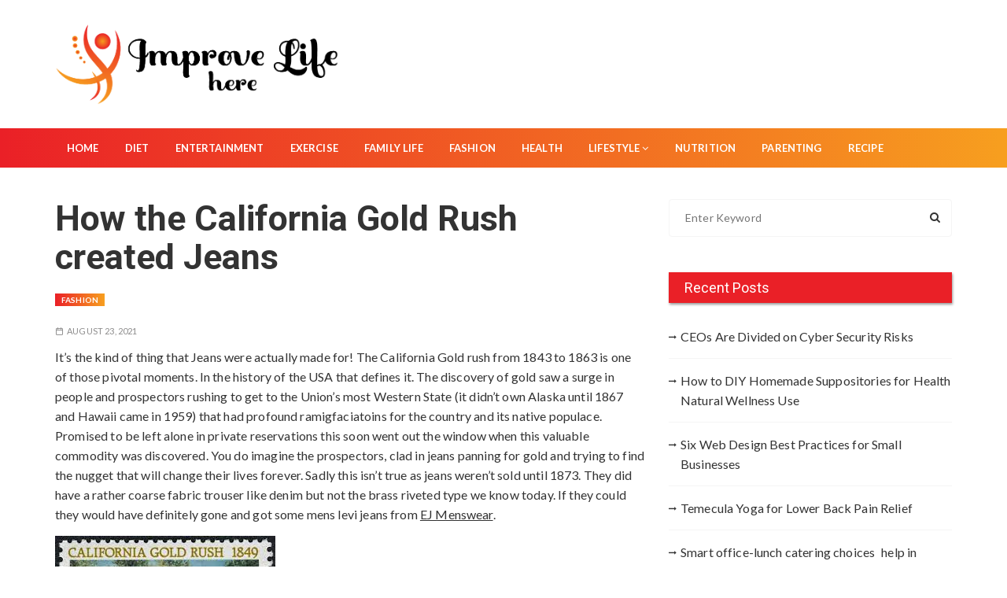

--- FILE ---
content_type: text/html; charset=UTF-8
request_url: https://improvelifehere.com/fashion/how-the-california-gold-rush-created-jeans/
body_size: 57430
content:
<!doctype html>
<html lang="en-US">

<head>
	<meta charset="UTF-8">
	<meta name="viewport" content="width=device-width, initial-scale=1, shrink-to-fit=no">
	<link rel="profile" href="https://gmpg.org/xfn/11">
	<title>How the California Gold Rush created Jeans &#8211; Improve life here</title>
<meta name='robots' content='max-image-preview:large' />
<link rel='dns-prefetch' href='//fonts.googleapis.com' />
<link rel="alternate" type="application/rss+xml" title="Improve life here &raquo; Feed" href="https://improvelifehere.com/feed/" />
<link rel="alternate" type="application/rss+xml" title="Improve life here &raquo; Comments Feed" href="https://improvelifehere.com/comments/feed/" />
<link rel="alternate" type="application/rss+xml" title="Improve life here &raquo; How the California Gold Rush created Jeans Comments Feed" href="https://improvelifehere.com/fashion/how-the-california-gold-rush-created-jeans/feed/" />
<link rel="alternate" title="oEmbed (JSON)" type="application/json+oembed" href="https://improvelifehere.com/wp-json/oembed/1.0/embed?url=https%3A%2F%2Fimprovelifehere.com%2Ffashion%2Fhow-the-california-gold-rush-created-jeans%2F" />
<link rel="alternate" title="oEmbed (XML)" type="text/xml+oembed" href="https://improvelifehere.com/wp-json/oembed/1.0/embed?url=https%3A%2F%2Fimprovelifehere.com%2Ffashion%2Fhow-the-california-gold-rush-created-jeans%2F&#038;format=xml" />
<style id='wp-img-auto-sizes-contain-inline-css'>
img:is([sizes=auto i],[sizes^="auto," i]){contain-intrinsic-size:3000px 1500px}
/*# sourceURL=wp-img-auto-sizes-contain-inline-css */
</style>
<style id='wp-emoji-styles-inline-css'>

	img.wp-smiley, img.emoji {
		display: inline !important;
		border: none !important;
		box-shadow: none !important;
		height: 1em !important;
		width: 1em !important;
		margin: 0 0.07em !important;
		vertical-align: -0.1em !important;
		background: none !important;
		padding: 0 !important;
	}
/*# sourceURL=wp-emoji-styles-inline-css */
</style>
<style id='wp-block-library-inline-css'>
:root{--wp-block-synced-color:#7a00df;--wp-block-synced-color--rgb:122,0,223;--wp-bound-block-color:var(--wp-block-synced-color);--wp-editor-canvas-background:#ddd;--wp-admin-theme-color:#007cba;--wp-admin-theme-color--rgb:0,124,186;--wp-admin-theme-color-darker-10:#006ba1;--wp-admin-theme-color-darker-10--rgb:0,107,160.5;--wp-admin-theme-color-darker-20:#005a87;--wp-admin-theme-color-darker-20--rgb:0,90,135;--wp-admin-border-width-focus:2px}@media (min-resolution:192dpi){:root{--wp-admin-border-width-focus:1.5px}}.wp-element-button{cursor:pointer}:root .has-very-light-gray-background-color{background-color:#eee}:root .has-very-dark-gray-background-color{background-color:#313131}:root .has-very-light-gray-color{color:#eee}:root .has-very-dark-gray-color{color:#313131}:root .has-vivid-green-cyan-to-vivid-cyan-blue-gradient-background{background:linear-gradient(135deg,#00d084,#0693e3)}:root .has-purple-crush-gradient-background{background:linear-gradient(135deg,#34e2e4,#4721fb 50%,#ab1dfe)}:root .has-hazy-dawn-gradient-background{background:linear-gradient(135deg,#faaca8,#dad0ec)}:root .has-subdued-olive-gradient-background{background:linear-gradient(135deg,#fafae1,#67a671)}:root .has-atomic-cream-gradient-background{background:linear-gradient(135deg,#fdd79a,#004a59)}:root .has-nightshade-gradient-background{background:linear-gradient(135deg,#330968,#31cdcf)}:root .has-midnight-gradient-background{background:linear-gradient(135deg,#020381,#2874fc)}:root{--wp--preset--font-size--normal:16px;--wp--preset--font-size--huge:42px}.has-regular-font-size{font-size:1em}.has-larger-font-size{font-size:2.625em}.has-normal-font-size{font-size:var(--wp--preset--font-size--normal)}.has-huge-font-size{font-size:var(--wp--preset--font-size--huge)}.has-text-align-center{text-align:center}.has-text-align-left{text-align:left}.has-text-align-right{text-align:right}.has-fit-text{white-space:nowrap!important}#end-resizable-editor-section{display:none}.aligncenter{clear:both}.items-justified-left{justify-content:flex-start}.items-justified-center{justify-content:center}.items-justified-right{justify-content:flex-end}.items-justified-space-between{justify-content:space-between}.screen-reader-text{border:0;clip-path:inset(50%);height:1px;margin:-1px;overflow:hidden;padding:0;position:absolute;width:1px;word-wrap:normal!important}.screen-reader-text:focus{background-color:#ddd;clip-path:none;color:#444;display:block;font-size:1em;height:auto;left:5px;line-height:normal;padding:15px 23px 14px;text-decoration:none;top:5px;width:auto;z-index:100000}html :where(.has-border-color){border-style:solid}html :where([style*=border-top-color]){border-top-style:solid}html :where([style*=border-right-color]){border-right-style:solid}html :where([style*=border-bottom-color]){border-bottom-style:solid}html :where([style*=border-left-color]){border-left-style:solid}html :where([style*=border-width]){border-style:solid}html :where([style*=border-top-width]){border-top-style:solid}html :where([style*=border-right-width]){border-right-style:solid}html :where([style*=border-bottom-width]){border-bottom-style:solid}html :where([style*=border-left-width]){border-left-style:solid}html :where(img[class*=wp-image-]){height:auto;max-width:100%}:where(figure){margin:0 0 1em}html :where(.is-position-sticky){--wp-admin--admin-bar--position-offset:var(--wp-admin--admin-bar--height,0px)}@media screen and (max-width:600px){html :where(.is-position-sticky){--wp-admin--admin-bar--position-offset:0px}}

/*# sourceURL=wp-block-library-inline-css */
</style><style id='global-styles-inline-css'>
:root{--wp--preset--aspect-ratio--square: 1;--wp--preset--aspect-ratio--4-3: 4/3;--wp--preset--aspect-ratio--3-4: 3/4;--wp--preset--aspect-ratio--3-2: 3/2;--wp--preset--aspect-ratio--2-3: 2/3;--wp--preset--aspect-ratio--16-9: 16/9;--wp--preset--aspect-ratio--9-16: 9/16;--wp--preset--color--black: #000000;--wp--preset--color--cyan-bluish-gray: #abb8c3;--wp--preset--color--white: #ffffff;--wp--preset--color--pale-pink: #f78da7;--wp--preset--color--vivid-red: #cf2e2e;--wp--preset--color--luminous-vivid-orange: #ff6900;--wp--preset--color--luminous-vivid-amber: #fcb900;--wp--preset--color--light-green-cyan: #7bdcb5;--wp--preset--color--vivid-green-cyan: #00d084;--wp--preset--color--pale-cyan-blue: #8ed1fc;--wp--preset--color--vivid-cyan-blue: #0693e3;--wp--preset--color--vivid-purple: #9b51e0;--wp--preset--gradient--vivid-cyan-blue-to-vivid-purple: linear-gradient(135deg,rgb(6,147,227) 0%,rgb(155,81,224) 100%);--wp--preset--gradient--light-green-cyan-to-vivid-green-cyan: linear-gradient(135deg,rgb(122,220,180) 0%,rgb(0,208,130) 100%);--wp--preset--gradient--luminous-vivid-amber-to-luminous-vivid-orange: linear-gradient(135deg,rgb(252,185,0) 0%,rgb(255,105,0) 100%);--wp--preset--gradient--luminous-vivid-orange-to-vivid-red: linear-gradient(135deg,rgb(255,105,0) 0%,rgb(207,46,46) 100%);--wp--preset--gradient--very-light-gray-to-cyan-bluish-gray: linear-gradient(135deg,rgb(238,238,238) 0%,rgb(169,184,195) 100%);--wp--preset--gradient--cool-to-warm-spectrum: linear-gradient(135deg,rgb(74,234,220) 0%,rgb(151,120,209) 20%,rgb(207,42,186) 40%,rgb(238,44,130) 60%,rgb(251,105,98) 80%,rgb(254,248,76) 100%);--wp--preset--gradient--blush-light-purple: linear-gradient(135deg,rgb(255,206,236) 0%,rgb(152,150,240) 100%);--wp--preset--gradient--blush-bordeaux: linear-gradient(135deg,rgb(254,205,165) 0%,rgb(254,45,45) 50%,rgb(107,0,62) 100%);--wp--preset--gradient--luminous-dusk: linear-gradient(135deg,rgb(255,203,112) 0%,rgb(199,81,192) 50%,rgb(65,88,208) 100%);--wp--preset--gradient--pale-ocean: linear-gradient(135deg,rgb(255,245,203) 0%,rgb(182,227,212) 50%,rgb(51,167,181) 100%);--wp--preset--gradient--electric-grass: linear-gradient(135deg,rgb(202,248,128) 0%,rgb(113,206,126) 100%);--wp--preset--gradient--midnight: linear-gradient(135deg,rgb(2,3,129) 0%,rgb(40,116,252) 100%);--wp--preset--font-size--small: 13px;--wp--preset--font-size--medium: 20px;--wp--preset--font-size--large: 36px;--wp--preset--font-size--x-large: 42px;--wp--preset--spacing--20: 0.44rem;--wp--preset--spacing--30: 0.67rem;--wp--preset--spacing--40: 1rem;--wp--preset--spacing--50: 1.5rem;--wp--preset--spacing--60: 2.25rem;--wp--preset--spacing--70: 3.38rem;--wp--preset--spacing--80: 5.06rem;--wp--preset--shadow--natural: 6px 6px 9px rgba(0, 0, 0, 0.2);--wp--preset--shadow--deep: 12px 12px 50px rgba(0, 0, 0, 0.4);--wp--preset--shadow--sharp: 6px 6px 0px rgba(0, 0, 0, 0.2);--wp--preset--shadow--outlined: 6px 6px 0px -3px rgb(255, 255, 255), 6px 6px rgb(0, 0, 0);--wp--preset--shadow--crisp: 6px 6px 0px rgb(0, 0, 0);}:where(.is-layout-flex){gap: 0.5em;}:where(.is-layout-grid){gap: 0.5em;}body .is-layout-flex{display: flex;}.is-layout-flex{flex-wrap: wrap;align-items: center;}.is-layout-flex > :is(*, div){margin: 0;}body .is-layout-grid{display: grid;}.is-layout-grid > :is(*, div){margin: 0;}:where(.wp-block-columns.is-layout-flex){gap: 2em;}:where(.wp-block-columns.is-layout-grid){gap: 2em;}:where(.wp-block-post-template.is-layout-flex){gap: 1.25em;}:where(.wp-block-post-template.is-layout-grid){gap: 1.25em;}.has-black-color{color: var(--wp--preset--color--black) !important;}.has-cyan-bluish-gray-color{color: var(--wp--preset--color--cyan-bluish-gray) !important;}.has-white-color{color: var(--wp--preset--color--white) !important;}.has-pale-pink-color{color: var(--wp--preset--color--pale-pink) !important;}.has-vivid-red-color{color: var(--wp--preset--color--vivid-red) !important;}.has-luminous-vivid-orange-color{color: var(--wp--preset--color--luminous-vivid-orange) !important;}.has-luminous-vivid-amber-color{color: var(--wp--preset--color--luminous-vivid-amber) !important;}.has-light-green-cyan-color{color: var(--wp--preset--color--light-green-cyan) !important;}.has-vivid-green-cyan-color{color: var(--wp--preset--color--vivid-green-cyan) !important;}.has-pale-cyan-blue-color{color: var(--wp--preset--color--pale-cyan-blue) !important;}.has-vivid-cyan-blue-color{color: var(--wp--preset--color--vivid-cyan-blue) !important;}.has-vivid-purple-color{color: var(--wp--preset--color--vivid-purple) !important;}.has-black-background-color{background-color: var(--wp--preset--color--black) !important;}.has-cyan-bluish-gray-background-color{background-color: var(--wp--preset--color--cyan-bluish-gray) !important;}.has-white-background-color{background-color: var(--wp--preset--color--white) !important;}.has-pale-pink-background-color{background-color: var(--wp--preset--color--pale-pink) !important;}.has-vivid-red-background-color{background-color: var(--wp--preset--color--vivid-red) !important;}.has-luminous-vivid-orange-background-color{background-color: var(--wp--preset--color--luminous-vivid-orange) !important;}.has-luminous-vivid-amber-background-color{background-color: var(--wp--preset--color--luminous-vivid-amber) !important;}.has-light-green-cyan-background-color{background-color: var(--wp--preset--color--light-green-cyan) !important;}.has-vivid-green-cyan-background-color{background-color: var(--wp--preset--color--vivid-green-cyan) !important;}.has-pale-cyan-blue-background-color{background-color: var(--wp--preset--color--pale-cyan-blue) !important;}.has-vivid-cyan-blue-background-color{background-color: var(--wp--preset--color--vivid-cyan-blue) !important;}.has-vivid-purple-background-color{background-color: var(--wp--preset--color--vivid-purple) !important;}.has-black-border-color{border-color: var(--wp--preset--color--black) !important;}.has-cyan-bluish-gray-border-color{border-color: var(--wp--preset--color--cyan-bluish-gray) !important;}.has-white-border-color{border-color: var(--wp--preset--color--white) !important;}.has-pale-pink-border-color{border-color: var(--wp--preset--color--pale-pink) !important;}.has-vivid-red-border-color{border-color: var(--wp--preset--color--vivid-red) !important;}.has-luminous-vivid-orange-border-color{border-color: var(--wp--preset--color--luminous-vivid-orange) !important;}.has-luminous-vivid-amber-border-color{border-color: var(--wp--preset--color--luminous-vivid-amber) !important;}.has-light-green-cyan-border-color{border-color: var(--wp--preset--color--light-green-cyan) !important;}.has-vivid-green-cyan-border-color{border-color: var(--wp--preset--color--vivid-green-cyan) !important;}.has-pale-cyan-blue-border-color{border-color: var(--wp--preset--color--pale-cyan-blue) !important;}.has-vivid-cyan-blue-border-color{border-color: var(--wp--preset--color--vivid-cyan-blue) !important;}.has-vivid-purple-border-color{border-color: var(--wp--preset--color--vivid-purple) !important;}.has-vivid-cyan-blue-to-vivid-purple-gradient-background{background: var(--wp--preset--gradient--vivid-cyan-blue-to-vivid-purple) !important;}.has-light-green-cyan-to-vivid-green-cyan-gradient-background{background: var(--wp--preset--gradient--light-green-cyan-to-vivid-green-cyan) !important;}.has-luminous-vivid-amber-to-luminous-vivid-orange-gradient-background{background: var(--wp--preset--gradient--luminous-vivid-amber-to-luminous-vivid-orange) !important;}.has-luminous-vivid-orange-to-vivid-red-gradient-background{background: var(--wp--preset--gradient--luminous-vivid-orange-to-vivid-red) !important;}.has-very-light-gray-to-cyan-bluish-gray-gradient-background{background: var(--wp--preset--gradient--very-light-gray-to-cyan-bluish-gray) !important;}.has-cool-to-warm-spectrum-gradient-background{background: var(--wp--preset--gradient--cool-to-warm-spectrum) !important;}.has-blush-light-purple-gradient-background{background: var(--wp--preset--gradient--blush-light-purple) !important;}.has-blush-bordeaux-gradient-background{background: var(--wp--preset--gradient--blush-bordeaux) !important;}.has-luminous-dusk-gradient-background{background: var(--wp--preset--gradient--luminous-dusk) !important;}.has-pale-ocean-gradient-background{background: var(--wp--preset--gradient--pale-ocean) !important;}.has-electric-grass-gradient-background{background: var(--wp--preset--gradient--electric-grass) !important;}.has-midnight-gradient-background{background: var(--wp--preset--gradient--midnight) !important;}.has-small-font-size{font-size: var(--wp--preset--font-size--small) !important;}.has-medium-font-size{font-size: var(--wp--preset--font-size--medium) !important;}.has-large-font-size{font-size: var(--wp--preset--font-size--large) !important;}.has-x-large-font-size{font-size: var(--wp--preset--font-size--x-large) !important;}
/*# sourceURL=global-styles-inline-css */
</style>

<style id='classic-theme-styles-inline-css'>
/*! This file is auto-generated */
.wp-block-button__link{color:#fff;background-color:#32373c;border-radius:9999px;box-shadow:none;text-decoration:none;padding:calc(.667em + 2px) calc(1.333em + 2px);font-size:1.125em}.wp-block-file__button{background:#32373c;color:#fff;text-decoration:none}
/*# sourceURL=/wp-includes/css/classic-themes.min.css */
</style>
<link rel='stylesheet' id='contact-form-7-css' href='https://improvelifehere.com/wp-content/plugins/contact-form-7/includes/css/styles.css?ver=6.1.4' media='all' />
<link rel='stylesheet' id='ez-toc-css' href='https://improvelifehere.com/wp-content/plugins/easy-table-of-contents/assets/css/screen.min.css?ver=2.0.80' media='all' />
<style id='ez-toc-inline-css'>
div#ez-toc-container .ez-toc-title {font-size: 120%;}div#ez-toc-container .ez-toc-title {font-weight: 500;}div#ez-toc-container ul li , div#ez-toc-container ul li a {font-size: 95%;}div#ez-toc-container ul li , div#ez-toc-container ul li a {font-weight: 500;}div#ez-toc-container nav ul ul li {font-size: 90%;}.ez-toc-box-title {font-weight: bold; margin-bottom: 10px; text-align: center; text-transform: uppercase; letter-spacing: 1px; color: #666; padding-bottom: 5px;position:absolute;top:-4%;left:5%;background-color: inherit;transition: top 0.3s ease;}.ez-toc-box-title.toc-closed {top:-25%;}
.ez-toc-container-direction {direction: ltr;}.ez-toc-counter ul{counter-reset: item ;}.ez-toc-counter nav ul li a::before {content: counters(item, '.', decimal) '. ';display: inline-block;counter-increment: item;flex-grow: 0;flex-shrink: 0;margin-right: .2em; float: left; }.ez-toc-widget-direction {direction: ltr;}.ez-toc-widget-container ul{counter-reset: item ;}.ez-toc-widget-container nav ul li a::before {content: counters(item, '.', decimal) '. ';display: inline-block;counter-increment: item;flex-grow: 0;flex-shrink: 0;margin-right: .2em; float: left; }
/*# sourceURL=ez-toc-inline-css */
</style>
<link rel='stylesheet' id='trending-mag-fonts-headings-css' href='https://fonts.googleapis.com/css?family=Roboto%3A300%2C400%2C500%2C700%2C900&#038;display=swap&#038;ver=1.0.0' media='all' />
<link rel='stylesheet' id='trending-mag-fonts-contents-css' href='https://fonts.googleapis.com/css?family=Lato%3A400%2C400i%2C700%2C700i&#038;ver=1.0.0' media='all' />
<link rel='stylesheet' id='trending-mag-stylesheet-css' href='https://improvelifehere.com/wp-content/themes/trending-mag/style.css?ver=2.0' media='all' />
<link rel='stylesheet' id='trending-mag-main-css' href='https://improvelifehere.com/wp-content/themes/trending-mag/assets/dist/css/main-style.min.css?ver=2.0' media='all' />
<script src="https://improvelifehere.com/wp-includes/js/jquery/jquery.min.js?ver=3.7.1" id="jquery-core-js"></script>
<script src="https://improvelifehere.com/wp-includes/js/jquery/jquery-migrate.min.js?ver=3.4.1" id="jquery-migrate-js"></script>
<link rel="https://api.w.org/" href="https://improvelifehere.com/wp-json/" /><link rel="alternate" title="JSON" type="application/json" href="https://improvelifehere.com/wp-json/wp/v2/posts/1661" /><link rel="EditURI" type="application/rsd+xml" title="RSD" href="https://improvelifehere.com/xmlrpc.php?rsd" />
<meta name="generator" content="WordPress 6.9" />
<link rel="canonical" href="https://improvelifehere.com/fashion/how-the-california-gold-rush-created-jeans/" />
<link rel='shortlink' href='https://improvelifehere.com/?p=1661' />
<meta name="google-site-verification" content="7VDm3emS_Lidk-eJ9Vp82IHkvdVC0wlFWGrFsn51nHQ" />
<!-- Schema & Structured Data For WP v1.54 - -->
<script type="application/ld+json" class="saswp-schema-markup-output">
[{"@context":"https:\/\/schema.org\/","@type":"BreadcrumbList","@id":"https:\/\/improvelifehere.com\/fashion\/how-the-california-gold-rush-created-jeans\/#breadcrumb","itemListElement":[{"@type":"ListItem","position":1,"item":{"@id":"https:\/\/improvelifehere.com","name":"Improve life here"}},{"@type":"ListItem","position":2,"item":{"@id":"https:\/\/improvelifehere.com\/fashion\/","name":"Fashion"}},{"@type":"ListItem","position":3,"item":{"@id":"https:\/\/improvelifehere.com\/fashion\/how-the-california-gold-rush-created-jeans\/","name":"How the California Gold Rush created Jeans"}}]}]
</script>

		<style type="text/css">
					.site-title,
			.site-description {
				position: absolute;
				}
					</style>
					<style id="trending-mag-dynamic-styles-2.0">
				.page-wrap{background:unset}.rm-logo-block .rm-container .site-branding-text{line-height:2}#webticker{font:unset !important}q,h1,h2,h3,h4,h5,h6,.h1,.h2,.h3,.h4,.h5,.h6,blockquote{font-family:Roboto}body,button,input,select,textarea{font-family:Lato}.rm-header-s1 .bottom-header, .entry-cats ul li a, .widget-title.widget-title-d1{background:linear-gradient(to right, #EA2027 0%, #F79F1F 100%)}a:hover, .editor-entry a, .widget_rss ul li a, .widget_meta a:hover, .rm-featured-cats a:hover, .entry-metas ul li a:hover, #gc-backtotop span.caption, .widget_archive a:hover, .widget_categories a:hover, .widget_recent_entries a:hover, .widget_product_categories a:hover, .widget_rss li a:hover, .widget_pages li a:hover, .widget_nav_menu li a:hover, .rm-custom-cats-widget a:hover span, .rm-banner-s2 .entry-cats ul li a:hover, .rm-banner-s3 .entry-cats ul li a:hover, .comments-area .comment-body .reply a:hover, .comments-area .comment-body .reply a:focus, .woocommerce-widget-layered-nav ul li a:hover, .rm-banner-s3 .owl-carousel .owl-nav button:hover, .archive-page-wrap .mega-archive-box .rm-breadcrumb ul li a:hover, .rm-pagination nav.pagination .nav-links .page-numbers.next:hover, .rm-pagination nav.pagination .nav-links .page-numbers.prev:hover, .single-page-s2 .single-s2-top-inner .entry-metas ul li a:hover, .single-page-s2 .single-s2-top-inner .entry-cats ul li a:hover, .single-page-s3 .single-s3-top-inner .entry-metas ul li a:hover, .single-page-s3 .single-s3-top-inner .entry-cats ul li a:hover, #rm-backtotop span.caption:hover, .post-navigation .nav-previous a, .post-navigation .nav-next a{color:#EA2027!important}.rm-ticker-widget-area .ticker-area-inner .text_widget .nt_wrapper .nt_title:before, button, input[type=button], input[type=reset], input[type=submit], .rm-button-primary:hover, .calendar_wrap caption, .is-post-format span, .archive-page-wrap .cat-post-count, .rm-featured-cats .cat-post-count, .rm-banner-s1 .owl-dots .owl-dot.active, .rm-banner-s2 .owl-carousel .owl-nav button, .rm-social-widget .social-icons ul li a:hover, .woocommerce .widget_price_filter .ui-slider .ui-slider-handle, .woocommerce .widget_price_filter .ui-slider .ui-slider-handle, .woocommerce .widget_price_filter .ui-slider .ui-slider-range, .jetpack_subscription_widget input[type=submit], .secondary-widget-area .rm-instagram-widget .follow-permalink a:hover, .rm-footer-widget .widget-title, .secondary-widget-area-content .widget-title{background-color:#EA2027!important}.widget-title.widget-title-d2{border-bottom-color:#EA2027!important}.slick-arrow:before{border-right-color:#EA2027!important}.next.slick-arrow:before{border-left-color:#EA2027!important}				.entry-cats ul li a:hover {
					color: #ffffff !important;
				}
				.mastheader .search-trigger, .mastheader .canvas-trigger{
					background: none !important;
				}
			</style>
			<link rel="icon" href="https://improvelifehere.com/wp-content/uploads/2023/01/cropped-improve-life-here-favicon-32x32.png" sizes="32x32" />
<link rel="icon" href="https://improvelifehere.com/wp-content/uploads/2023/01/cropped-improve-life-here-favicon-192x192.png" sizes="192x192" />
<link rel="apple-touch-icon" href="https://improvelifehere.com/wp-content/uploads/2023/01/cropped-improve-life-here-favicon-180x180.png" />
<meta name="msapplication-TileImage" content="https://improvelifehere.com/wp-content/uploads/2023/01/cropped-improve-life-here-favicon-270x270.png" />
</head>

<body data-ocssl='1' class="wp-singular post-template-default single single-post postid-1661 single-format-standard wp-custom-logo wp-theme-trending-mag">
	
	<a class="skip-link screen-reader-text" href="#content">Skip to content</a>

	<div class="page-wrap">

		<header class="mastheader rm-header-s1">

			<div class="header-inner">

				<div class="rm-logo-block"  style="background-image:url(); background-size: cover;">
	<div class="rm-container">
		<div class="rm-row">
					<div class="rm-col left">

							<div class="site-identity">
					<a href="https://improvelifehere.com/" class="custom-logo-link" rel="home"><img width="825" height="235" src="https://improvelifehere.com/wp-content/uploads/2023/01/improve-life-here-logo.png" class="custom-logo" alt="Improve life here" decoding="async" fetchpriority="high" srcset="https://improvelifehere.com/wp-content/uploads/2023/01/improve-life-here-logo.png 825w, https://improvelifehere.com/wp-content/uploads/2023/01/improve-life-here-logo-300x85.png 300w, https://improvelifehere.com/wp-content/uploads/2023/01/improve-life-here-logo-768x219.png 768w" sizes="(max-width: 825px) 100vw, 825px" /></a>				</div><!-- // site-identity -->
			
			
		</div><!-- // rm-col left -->
				
		</div><!-- // rm-row -->
	</div><!-- // rm-container -->
</div><!-- // rm-logo-block -->
<div class="bottom-header">

	<div class="rm-container">

		<div class="rm-row">

			
		<div class="rm-col ">

			<div class="primary-navigation-wrap">

				<button class="menu-toggle">
					<span class="hamburger-bar"></span>
					<span class="hamburger-bar"></span>
					<span class="hamburger-bar"></span>
				</button><!-- .menu-toggle -->

				<nav id="site-navigation" class="site-navigation"><ul id="menu-menu-2" class="menu"><li id="menu-item-22" class="menu-item menu-item-type-custom menu-item-object-custom menu-item-home menu-item-22"><a href="https://improvelifehere.com/">Home</a></li>
<li id="menu-item-23" class="menu-item menu-item-type-taxonomy menu-item-object-category menu-item-23"><a href="https://improvelifehere.com/diet/">Diet</a></li>
<li id="menu-item-24" class="menu-item menu-item-type-taxonomy menu-item-object-category menu-item-24"><a href="https://improvelifehere.com/entertainment/">Entertainment</a></li>
<li id="menu-item-25" class="menu-item menu-item-type-taxonomy menu-item-object-category menu-item-25"><a href="https://improvelifehere.com/exercise/">Exercise</a></li>
<li id="menu-item-26" class="menu-item menu-item-type-taxonomy menu-item-object-category menu-item-26"><a href="https://improvelifehere.com/family-life/">Family life</a></li>
<li id="menu-item-27" class="menu-item menu-item-type-taxonomy menu-item-object-category current-post-ancestor current-menu-parent current-post-parent menu-item-27"><a href="https://improvelifehere.com/fashion/">Fashion</a></li>
<li id="menu-item-28" class="menu-item menu-item-type-taxonomy menu-item-object-category menu-item-28"><a href="https://improvelifehere.com/health/">Health</a></li>
<li id="menu-item-29" class="menu-item menu-item-type-taxonomy menu-item-object-category menu-item-has-children menu-item-29"><a href="https://improvelifehere.com/lifestyle/">Lifestyle</a>
<ul class="sub-menu">
	<li id="menu-item-34" class="menu-item menu-item-type-taxonomy menu-item-object-category menu-item-34"><a href="https://improvelifehere.com/wedding/">Wedding</a></li>
</ul>
</li>
<li id="menu-item-30" class="menu-item menu-item-type-taxonomy menu-item-object-category menu-item-30"><a href="https://improvelifehere.com/nutrition/">Nutrition</a></li>
<li id="menu-item-31" class="menu-item menu-item-type-taxonomy menu-item-object-category menu-item-31"><a href="https://improvelifehere.com/parenting/">Parenting</a></li>
<li id="menu-item-32" class="menu-item menu-item-type-taxonomy menu-item-object-category menu-item-32"><a href="https://improvelifehere.com/recipe/">Recipe</a></li>
</ul></nav>
			</div><!-- // primary-navigation-wrap -->

		</div><!-- // rm-col -->

		
		</div><!-- // rm-row -->

	</div><!-- // rm-container -->

</div><!-- // bottom-header -->

			</div><!-- // header-inner -->

		</header><!-- // mastheader rm-header-s1 -->

				<div class="search-overlay-holder">
			<div class="rm-container">
				<div class="search-wrapper">
					<form role="search" method="get" class="search-form" action="https://improvelifehere.com">
						<input type="search" name="s" value="" placeholder="Enter Keyword">
						<input type="submit" id="submit" value="Search">
					</form>
					<a href="#" class="form-close">
						<svg width="20" height="20" class="close-search-overlay">
							<line y2="100%" x2="0" y1="0" x1="100%" stroke-width="1.1" stroke="#000"></line>
							<line y2="100%" x2="100%" y1="0%" x1="0%" stroke-width="1.1" stroke="#000"></line>
						</svg>
					</a>
				</div>
			</div><!-- // rm-container -->
		</div><!-- // search-overlay-holder -->
		
	<div class="single-post-layout1">

		<div class="rm-container">

			
			<div class="rm-row">

				
				<div id="content" class="rm-col left">

					


<div class="rm-single-content-wrap post-1661 post type-post status-publish format-standard hentry category-fashion">

	<div class="single-tt-area"><h2 class="single-title">How the California Gold Rush created Jeans</h2></div>			<div class="entry-cats">
				<ul>
					<ul class="post-categories">
	<li><a href="https://improvelifehere.com/fashion/" rel="category tag">Fashion</a></li></ul>				</ul>
			</div><!-- // entry-cats -->
					<div class="entry-metas">
			<ul>
				<li class="posted-time"><span>August 23, 2021</span></li>			</ul>
		</div><!-- // entry-metas -->
				<div class="rm-single-post-content-area clearfix">
			<p>It&#8217;s the kind of thing that Jeans were actually made for! The California Gold rush from 1843 to 1863 is one of those pivotal moments. In the history of the USA that defines it. The discovery of gold saw a surge in people and prospectors rushing to get to the Union&#8217;s most Western State (it didn’t own Alaska until 1867 and Hawaii came in 1959) that had profound ramigfaciatoins for the country and its native populace. Promised to be left alone in private reservations this soon went out the window when this valuable commodity was discovered. You do imagine the prospectors, clad in jeans panning for gold and trying to find the nugget that will change their lives forever. Sadly this isn’t true as jeans weren&#8217;t sold until 1873. They did have a rather coarse fabric trouser like denim but not the brass riveted type we know today. If they could they would have definitely gone and got some mens levi jeans from <a href="https://www.ejmenswear.com/men/levis/jeans">EJ Menswear</a>.</p>
<p><img decoding="async" class="alignnone size-full wp-image-1662" src="https://improvelifehere.com/wp-content/uploads/2021/08/How-the-California-Gold-Rush-created-Jeans.png" alt="" width="280" height="180" /></p>
<p><a href="https://www.flexport.com/blog/trade-merchants-rich-california-gold-rush/">Image credit</a></p>
<p>However the tale of Jeans is still linked to the Gold Rush. Strauss creates the famous work and leisure wear in <a href="https://en.wikipedia.org/wiki/San_Francisco">the City of San Francisco</a>. It’s unlikely that he would have gone there if it weren&#8217;t for the fact it had become a boom town to support the people coming into the state. It&#8217;s likely he would have remained in New York working with his brothers.</p>
<p><img decoding="async" class="alignnone size-full wp-image-1663" src="https://improvelifehere.com/wp-content/uploads/2021/08/How-the-California-Gold-Rush-created-Jeans2.png" alt="" width="300" height="168" /></p>
<p><a href="https://www.bbc.co.uk/programmes/b05nxgdd">Image credit</a></p>
<p>The prospectors would have needed the services of Strauss’s shop which sold all manner of useful items to help them on their quest. The terrain was unexplored and dangerous and those that entered did so at great risk.</p>
		</div> <!-- // rm-single-post-content-area -->
				<div class="post-navigation">
			<div class="nav-links">

									<div class="nav-previous">
						<span>Prev post</span>
						<a href="https://improvelifehere.com/reviews/the-invention-of-tradition/" rel="prev">The invention of Tradition</a>					</div>
				
									<div class="nav-next">
						<span>Next post</span>
						<a href="https://improvelifehere.com/lifestyle/the-benefits-of-roller-garage-doors/" rel="next">The Benefits of Roller Garage Doors</a>					</div>
				
			</div>
		</div><!-- // post-navigation -->
				<div class="author-box">
			<div class="top-wrap clearfix">
				<div class="author-thumb">
					<img alt='' src='https://secure.gravatar.com/avatar/?s=96&#038;d=mm&#038;r=g' class='avatar avatar-96 photo avatar-default' height='96' width='96' loading='lazy' />				</div>
				<div class="author-name">
									</div>
			</div>
		</div><!-- // author-box -->
		
<div id="comments" class="comments-area">

		<div id="respond" class="comment-respond">
		<h3 id="reply-title" class="comment-reply-title">Leave a Reply <small><a rel="nofollow" id="cancel-comment-reply-link" href="/fashion/how-the-california-gold-rush-created-jeans/#respond" style="display:none;">Cancel reply</a></small></h3><form action="https://improvelifehere.com/wp-comments-post.php" method="post" id="commentform" class="comment-form"><p class="comment-notes"><span id="email-notes">Your email address will not be published.</span> <span class="required-field-message">Required fields are marked <span class="required">*</span></span></p><p class="comment-form-comment"><label for="comment">Comment <span class="required">*</span></label> <textarea id="comment" name="comment" cols="45" rows="8" maxlength="65525" required></textarea></p><p class="comment-form-author"><label for="author">Name <span class="required">*</span></label> <input id="author" name="author" type="text" value="" size="30" maxlength="245" autocomplete="name" required /></p>
<p class="comment-form-email"><label for="email">Email <span class="required">*</span></label> <input id="email" name="email" type="email" value="" size="30" maxlength="100" aria-describedby="email-notes" autocomplete="email" required /></p>
<p class="comment-form-url"><label for="url">Website</label> <input id="url" name="url" type="url" value="" size="30" maxlength="200" autocomplete="url" /></p>
<p class="comment-form-cookies-consent"><input id="wp-comment-cookies-consent" name="wp-comment-cookies-consent" type="checkbox" value="yes" /> <label for="wp-comment-cookies-consent">Save my name, email, and website in this browser for the next time I comment.</label></p>
<p class="form-submit"><input name="submit" type="submit" id="submit" class="submit" value="Post Comment" /> <input type='hidden' name='comment_post_ID' value='1661' id='comment_post_ID' />
<input type='hidden' name='comment_parent' id='comment_parent' value='0' />
</p><p style="display: none;"><input type="hidden" id="akismet_comment_nonce" name="akismet_comment_nonce" value="6d4d4b01bd" /></p><p style="display: none !important;" class="akismet-fields-container" data-prefix="ak_"><label>&#916;<textarea name="ak_hp_textarea" cols="45" rows="8" maxlength="100"></textarea></label><input type="hidden" id="ak_js_1" name="ak_js" value="12"/><script>document.getElementById( "ak_js_1" ).setAttribute( "value", ( new Date() ).getTime() );</script></p></form>	</div><!-- #respond -->
	<p class="akismet_comment_form_privacy_notice">This site uses Akismet to reduce spam. <a href="https://akismet.com/privacy/" target="_blank" rel="nofollow noopener">Learn how your comment data is processed.</a></p>
</div><!-- #comments -->

</div><!-- // rm-single-content-wrap -->


				</div><!-- // rm-col -->

				<div class="rm-col right sticky-portion">
	<aside id="secondary" class="secondary-widget-area">
		<div id="search-2" class="secondary-widget-area-content layout1 widget_search"><form method="get" action="https://improvelifehere.com">
	<label>
		<span class="screen-reader-text">Search for:</span>
		<input type="search" class="search-field" placeholder="Enter Keyword" value="" name="s">
		<button type="submit" class="search-submit">
			<i class="fa fa-search" aria-hidden="true"></i>
		</button>
	</label>
</form>
</div>
		<div id="recent-posts-2" class="secondary-widget-area-content layout1 widget_recent_entries">
		<div class="widget-title"><h2 class="title">Recent Posts</h2></div>
		<ul>
											<li>
					<a href="https://improvelifehere.com/reviews/ceos-are-divided-on-cyber-security-risks/">CEOs Are Divided on Cyber Security Risks</a>
									</li>
											<li>
					<a href="https://improvelifehere.com/health/how-to-diy-homemade-suppositories/">How to DIY Homemade Suppositories for Health Natural Wellness Use</a>
									</li>
											<li>
					<a href="https://improvelifehere.com/reviews/six-web-design-best-practices-for-small-businesses/">Six Web Design Best Practices for Small Businesses</a>
									</li>
											<li>
					<a href="https://improvelifehere.com/exercise/temecula-yoga-for-lower-back-pain-relief/">Temecula Yoga for Lower Back Pain Relief</a>
									</li>
											<li>
					<a href="https://improvelifehere.com/diet/smart-office-lunch-catering-choices-help-in-reducing-food-waste/">Smart office-lunch catering choices help in reducing food waste</a>
									</li>
					</ul>

		</div><div id="categories-2" class="secondary-widget-area-content layout1 widget_categories"><div class="widget-title"><h2 class="title">Categories</h2></div>
			<ul>
					<li class="cat-item cat-item-2"><a href="https://improvelifehere.com/diet/">Diet</a>
</li>
	<li class="cat-item cat-item-3"><a href="https://improvelifehere.com/entertainment/">Entertainment</a>
</li>
	<li class="cat-item cat-item-4"><a href="https://improvelifehere.com/exercise/">Exercise</a>
</li>
	<li class="cat-item cat-item-5"><a href="https://improvelifehere.com/family-life/">Family life</a>
</li>
	<li class="cat-item cat-item-6"><a href="https://improvelifehere.com/fashion/">Fashion</a>
</li>
	<li class="cat-item cat-item-7"><a href="https://improvelifehere.com/health/">Health</a>
</li>
	<li class="cat-item cat-item-309"><a href="https://improvelifehere.com/home-improvement/">Home Improvement</a>
</li>
	<li class="cat-item cat-item-8"><a href="https://improvelifehere.com/lifestyle/">Lifestyle</a>
</li>
	<li class="cat-item cat-item-9"><a href="https://improvelifehere.com/nutrition/">Nutrition</a>
</li>
	<li class="cat-item cat-item-10"><a href="https://improvelifehere.com/parenting/">Parenting</a>
</li>
	<li class="cat-item cat-item-11"><a href="https://improvelifehere.com/recipe/">Recipe</a>
</li>
	<li class="cat-item cat-item-1"><a href="https://improvelifehere.com/reviews/">Reviews</a>
</li>
	<li class="cat-item cat-item-12"><a href="https://improvelifehere.com/wedding/">Wedding</a>
</li>
			</ul>

			</div><div id="archives-2" class="secondary-widget-area-content layout1 widget_archive"><div class="widget-title"><h2 class="title">Archives</h2></div>		<label class="screen-reader-text" for="archives-dropdown-2">Archives</label>
		<select id="archives-dropdown-2" name="archive-dropdown">
			
			<option value="">Select Month</option>
				<option value='https://improvelifehere.com/2026/01/'> January 2026 </option>
	<option value='https://improvelifehere.com/2025/12/'> December 2025 </option>
	<option value='https://improvelifehere.com/2025/11/'> November 2025 </option>
	<option value='https://improvelifehere.com/2025/10/'> October 2025 </option>
	<option value='https://improvelifehere.com/2025/09/'> September 2025 </option>
	<option value='https://improvelifehere.com/2025/08/'> August 2025 </option>
	<option value='https://improvelifehere.com/2025/07/'> July 2025 </option>
	<option value='https://improvelifehere.com/2025/06/'> June 2025 </option>
	<option value='https://improvelifehere.com/2025/05/'> May 2025 </option>
	<option value='https://improvelifehere.com/2025/04/'> April 2025 </option>
	<option value='https://improvelifehere.com/2025/03/'> March 2025 </option>
	<option value='https://improvelifehere.com/2025/02/'> February 2025 </option>
	<option value='https://improvelifehere.com/2025/01/'> January 2025 </option>
	<option value='https://improvelifehere.com/2024/12/'> December 2024 </option>
	<option value='https://improvelifehere.com/2024/11/'> November 2024 </option>
	<option value='https://improvelifehere.com/2024/10/'> October 2024 </option>
	<option value='https://improvelifehere.com/2024/09/'> September 2024 </option>
	<option value='https://improvelifehere.com/2024/08/'> August 2024 </option>
	<option value='https://improvelifehere.com/2024/07/'> July 2024 </option>
	<option value='https://improvelifehere.com/2024/06/'> June 2024 </option>
	<option value='https://improvelifehere.com/2024/05/'> May 2024 </option>
	<option value='https://improvelifehere.com/2024/04/'> April 2024 </option>
	<option value='https://improvelifehere.com/2024/03/'> March 2024 </option>
	<option value='https://improvelifehere.com/2024/02/'> February 2024 </option>
	<option value='https://improvelifehere.com/2024/01/'> January 2024 </option>
	<option value='https://improvelifehere.com/2023/12/'> December 2023 </option>
	<option value='https://improvelifehere.com/2023/11/'> November 2023 </option>
	<option value='https://improvelifehere.com/2023/10/'> October 2023 </option>
	<option value='https://improvelifehere.com/2023/09/'> September 2023 </option>
	<option value='https://improvelifehere.com/2023/08/'> August 2023 </option>
	<option value='https://improvelifehere.com/2023/07/'> July 2023 </option>
	<option value='https://improvelifehere.com/2023/06/'> June 2023 </option>
	<option value='https://improvelifehere.com/2023/05/'> May 2023 </option>
	<option value='https://improvelifehere.com/2023/04/'> April 2023 </option>
	<option value='https://improvelifehere.com/2023/03/'> March 2023 </option>
	<option value='https://improvelifehere.com/2023/02/'> February 2023 </option>
	<option value='https://improvelifehere.com/2023/01/'> January 2023 </option>
	<option value='https://improvelifehere.com/2022/12/'> December 2022 </option>
	<option value='https://improvelifehere.com/2022/11/'> November 2022 </option>
	<option value='https://improvelifehere.com/2022/10/'> October 2022 </option>
	<option value='https://improvelifehere.com/2022/09/'> September 2022 </option>
	<option value='https://improvelifehere.com/2022/08/'> August 2022 </option>
	<option value='https://improvelifehere.com/2022/07/'> July 2022 </option>
	<option value='https://improvelifehere.com/2022/06/'> June 2022 </option>
	<option value='https://improvelifehere.com/2022/05/'> May 2022 </option>
	<option value='https://improvelifehere.com/2022/04/'> April 2022 </option>
	<option value='https://improvelifehere.com/2022/03/'> March 2022 </option>
	<option value='https://improvelifehere.com/2022/02/'> February 2022 </option>
	<option value='https://improvelifehere.com/2022/01/'> January 2022 </option>
	<option value='https://improvelifehere.com/2021/12/'> December 2021 </option>
	<option value='https://improvelifehere.com/2021/11/'> November 2021 </option>
	<option value='https://improvelifehere.com/2021/10/'> October 2021 </option>
	<option value='https://improvelifehere.com/2021/09/'> September 2021 </option>
	<option value='https://improvelifehere.com/2021/08/'> August 2021 </option>
	<option value='https://improvelifehere.com/2021/07/'> July 2021 </option>
	<option value='https://improvelifehere.com/2021/06/'> June 2021 </option>
	<option value='https://improvelifehere.com/2021/05/'> May 2021 </option>
	<option value='https://improvelifehere.com/2021/04/'> April 2021 </option>
	<option value='https://improvelifehere.com/2021/03/'> March 2021 </option>
	<option value='https://improvelifehere.com/2021/02/'> February 2021 </option>
	<option value='https://improvelifehere.com/2021/01/'> January 2021 </option>
	<option value='https://improvelifehere.com/2020/12/'> December 2020 </option>
	<option value='https://improvelifehere.com/2020/11/'> November 2020 </option>
	<option value='https://improvelifehere.com/2020/08/'> August 2020 </option>
	<option value='https://improvelifehere.com/2020/07/'> July 2020 </option>
	<option value='https://improvelifehere.com/2020/06/'> June 2020 </option>
	<option value='https://improvelifehere.com/2020/05/'> May 2020 </option>
	<option value='https://improvelifehere.com/2020/04/'> April 2020 </option>
	<option value='https://improvelifehere.com/2020/03/'> March 2020 </option>
	<option value='https://improvelifehere.com/2020/02/'> February 2020 </option>
	<option value='https://improvelifehere.com/2020/01/'> January 2020 </option>
	<option value='https://improvelifehere.com/2019/12/'> December 2019 </option>
	<option value='https://improvelifehere.com/2019/11/'> November 2019 </option>
	<option value='https://improvelifehere.com/2019/10/'> October 2019 </option>
	<option value='https://improvelifehere.com/2019/09/'> September 2019 </option>
	<option value='https://improvelifehere.com/2019/03/'> March 2019 </option>
	<option value='https://improvelifehere.com/2019/02/'> February 2019 </option>
	<option value='https://improvelifehere.com/2019/01/'> January 2019 </option>
	<option value='https://improvelifehere.com/2018/08/'> August 2018 </option>
	<option value='https://improvelifehere.com/2018/07/'> July 2018 </option>
	<option value='https://improvelifehere.com/2018/06/'> June 2018 </option>
	<option value='https://improvelifehere.com/2018/05/'> May 2018 </option>
	<option value='https://improvelifehere.com/2018/04/'> April 2018 </option>
	<option value='https://improvelifehere.com/2018/03/'> March 2018 </option>
	<option value='https://improvelifehere.com/2018/02/'> February 2018 </option>
	<option value='https://improvelifehere.com/2018/01/'> January 2018 </option>
	<option value='https://improvelifehere.com/2017/12/'> December 2017 </option>
	<option value='https://improvelifehere.com/2017/11/'> November 2017 </option>
	<option value='https://improvelifehere.com/2017/10/'> October 2017 </option>
	<option value='https://improvelifehere.com/2017/09/'> September 2017 </option>
	<option value='https://improvelifehere.com/2017/08/'> August 2017 </option>
	<option value='https://improvelifehere.com/2017/07/'> July 2017 </option>
	<option value='https://improvelifehere.com/2017/06/'> June 2017 </option>
	<option value='https://improvelifehere.com/2017/05/'> May 2017 </option>
	<option value='https://improvelifehere.com/2017/04/'> April 2017 </option>
	<option value='https://improvelifehere.com/2017/03/'> March 2017 </option>
	<option value='https://improvelifehere.com/2017/02/'> February 2017 </option>
	<option value='https://improvelifehere.com/2017/01/'> January 2017 </option>
	<option value='https://improvelifehere.com/2016/12/'> December 2016 </option>
	<option value='https://improvelifehere.com/2016/11/'> November 2016 </option>
	<option value='https://improvelifehere.com/2016/10/'> October 2016 </option>
	<option value='https://improvelifehere.com/2016/09/'> September 2016 </option>

		</select>

			<script>
( ( dropdownId ) => {
	const dropdown = document.getElementById( dropdownId );
	function onSelectChange() {
		setTimeout( () => {
			if ( 'escape' === dropdown.dataset.lastkey ) {
				return;
			}
			if ( dropdown.value ) {
				document.location.href = dropdown.value;
			}
		}, 250 );
	}
	function onKeyUp( event ) {
		if ( 'Escape' === event.key ) {
			dropdown.dataset.lastkey = 'escape';
		} else {
			delete dropdown.dataset.lastkey;
		}
	}
	function onClick() {
		delete dropdown.dataset.lastkey;
	}
	dropdown.addEventListener( 'keyup', onKeyUp );
	dropdown.addEventListener( 'click', onClick );
	dropdown.addEventListener( 'change', onSelectChange );
})( "archives-dropdown-2" );

//# sourceURL=WP_Widget_Archives%3A%3Awidget
</script>
</div>	</aside><!-- // secondary-widget-area -->
</div><!-- // rm-col right -->

			</div><!-- // rm-row -->

						<div class="related-posts">

				<div class="widget-title widget-title-d1">
					<h2 class="title">Related Posts</h2>
				</div>

				<div class="rm-row">

																	<div class="rm-col">
							<article class="hentry">
								<div class="rm-full-widget-area post-format-block">

									
									<div class="post-detail">
													<div class="entry-cats">
				<ul>
					<ul class="post-categories">
	<li><a href="https://improvelifehere.com/fashion/" rel="category tag">Fashion</a></li></ul>				</ul>
			</div><!-- // entry-cats -->
			<div class="post-title"><h2><a href="https://improvelifehere.com/fashion/stepping-into-summer-well-happy-feet-start-with-right-shoes/">Stepping into Summer Well: Happy Feet Start with Right Shoes</a></h2></div><!-- // post-title -->									</div>
								</div>
							</article>
						</div><!-- // rm-col left -->
																	<div class="rm-col">
							<article class="hentry">
								<div class="rm-full-widget-area post-format-block">

									
									<div class="post-detail">
													<div class="entry-cats">
				<ul>
					<ul class="post-categories">
	<li><a href="https://improvelifehere.com/fashion/" rel="category tag">Fashion</a></li></ul>				</ul>
			</div><!-- // entry-cats -->
			<div class="post-title"><h2><a href="https://improvelifehere.com/fashion/is-yarn-sustainable/">Is yarn sustainable?</a></h2></div><!-- // post-title -->									</div>
								</div>
							</article>
						</div><!-- // rm-col left -->
																	<div class="rm-col">
							<article class="hentry">
								<div class="rm-full-widget-area post-format-block">

									
									<div class="post-detail">
													<div class="entry-cats">
				<ul>
					<ul class="post-categories">
	<li><a href="https://improvelifehere.com/fashion/" rel="category tag">Fashion</a></li></ul>				</ul>
			</div><!-- // entry-cats -->
			<div class="post-title"><h2><a href="https://improvelifehere.com/fashion/what-you-should-know-about-hemp-yarn/">What you should know about hemp yarn</a></h2></div><!-- // post-title -->									</div>
								</div>
							</article>
						</div><!-- // rm-col left -->
					
				</div><!-- // rm-row -->

			</div><!-- // related-posts -->
			
		</div><!-- // rm-container -->
	</div><!-- // single-post-layout1 -->

			<a id="rm-backtotop">
			<span class="caption">Top</span>
		</a><!-- // rm-backtotop -->

		<footer class="footer secondary-widget-area">

			<div class="footer-inner">

				<div class="footer-entry">

					<div class="rm-container">

						<div class="rm-row">

	
</div><!-- //  rm-row-->
<div class="rm-about-widget">
	
</div><!-- // rm-about-widget -->
<div class="rm-copy-right">
	<p>Trending Mag by <a href="https://wishfulthemes.com/">Wishful Themes</a> | Powered by <a href="https://wordpress.org/">WordPress</a></p>
</div><!-- // rm-copy-right -->

					</div><!-- // rm-container -->

				</div><!-- // footer-entry -->

			</div><!-- // footer-inner -->

		</footer><!-- // footer secondary-widget-area -->

	</div><!-- // page-wrap -->

	<script type="speculationrules">
{"prefetch":[{"source":"document","where":{"and":[{"href_matches":"/*"},{"not":{"href_matches":["/wp-*.php","/wp-admin/*","/wp-content/uploads/*","/wp-content/*","/wp-content/plugins/*","/wp-content/themes/trending-mag/*","/*\\?(.+)"]}},{"not":{"selector_matches":"a[rel~=\"nofollow\"]"}},{"not":{"selector_matches":".no-prefetch, .no-prefetch a"}}]},"eagerness":"conservative"}]}
</script>
<script src="https://improvelifehere.com/wp-includes/js/dist/hooks.min.js?ver=dd5603f07f9220ed27f1" id="wp-hooks-js"></script>
<script src="https://improvelifehere.com/wp-includes/js/dist/i18n.min.js?ver=c26c3dc7bed366793375" id="wp-i18n-js"></script>
<script id="wp-i18n-js-after">
wp.i18n.setLocaleData( { 'text direction\u0004ltr': [ 'ltr' ] } );
//# sourceURL=wp-i18n-js-after
</script>
<script src="https://improvelifehere.com/wp-content/plugins/contact-form-7/includes/swv/js/index.js?ver=6.1.4" id="swv-js"></script>
<script id="contact-form-7-js-before">
var wpcf7 = {
    "api": {
        "root": "https:\/\/improvelifehere.com\/wp-json\/",
        "namespace": "contact-form-7\/v1"
    }
};
//# sourceURL=contact-form-7-js-before
</script>
<script src="https://improvelifehere.com/wp-content/plugins/contact-form-7/includes/js/index.js?ver=6.1.4" id="contact-form-7-js"></script>
<script id="ez-toc-scroll-scriptjs-js-extra">
var eztoc_smooth_local = {"scroll_offset":"30","add_request_uri":"","add_self_reference_link":""};
//# sourceURL=ez-toc-scroll-scriptjs-js-extra
</script>
<script src="https://improvelifehere.com/wp-content/plugins/easy-table-of-contents/assets/js/smooth_scroll.min.js?ver=2.0.80" id="ez-toc-scroll-scriptjs-js"></script>
<script src="https://improvelifehere.com/wp-content/plugins/easy-table-of-contents/vendor/js-cookie/js.cookie.min.js?ver=2.2.1" id="ez-toc-js-cookie-js"></script>
<script src="https://improvelifehere.com/wp-content/plugins/easy-table-of-contents/vendor/sticky-kit/jquery.sticky-kit.min.js?ver=1.9.2" id="ez-toc-jquery-sticky-kit-js"></script>
<script id="ez-toc-js-js-extra">
var ezTOC = {"smooth_scroll":"1","visibility_hide_by_default":"1","scroll_offset":"30","fallbackIcon":"\u003Cspan class=\"\"\u003E\u003Cspan class=\"eztoc-hide\" style=\"display:none;\"\u003EToggle\u003C/span\u003E\u003Cspan class=\"ez-toc-icon-toggle-span\"\u003E\u003Csvg style=\"fill: #999;color:#999\" xmlns=\"http://www.w3.org/2000/svg\" class=\"list-377408\" width=\"20px\" height=\"20px\" viewBox=\"0 0 24 24\" fill=\"none\"\u003E\u003Cpath d=\"M6 6H4v2h2V6zm14 0H8v2h12V6zM4 11h2v2H4v-2zm16 0H8v2h12v-2zM4 16h2v2H4v-2zm16 0H8v2h12v-2z\" fill=\"currentColor\"\u003E\u003C/path\u003E\u003C/svg\u003E\u003Csvg style=\"fill: #999;color:#999\" class=\"arrow-unsorted-368013\" xmlns=\"http://www.w3.org/2000/svg\" width=\"10px\" height=\"10px\" viewBox=\"0 0 24 24\" version=\"1.2\" baseProfile=\"tiny\"\u003E\u003Cpath d=\"M18.2 9.3l-6.2-6.3-6.2 6.3c-.2.2-.3.4-.3.7s.1.5.3.7c.2.2.4.3.7.3h11c.3 0 .5-.1.7-.3.2-.2.3-.5.3-.7s-.1-.5-.3-.7zM5.8 14.7l6.2 6.3 6.2-6.3c.2-.2.3-.5.3-.7s-.1-.5-.3-.7c-.2-.2-.4-.3-.7-.3h-11c-.3 0-.5.1-.7.3-.2.2-.3.5-.3.7s.1.5.3.7z\"/\u003E\u003C/svg\u003E\u003C/span\u003E\u003C/span\u003E","visibility_hide_by_device":"1","chamomile_theme_is_on":""};
//# sourceURL=ez-toc-js-js-extra
</script>
<script src="https://improvelifehere.com/wp-content/plugins/easy-table-of-contents/assets/js/front.min.js?ver=2.0.80-1767808238" id="ez-toc-js-js"></script>
<script src="https://improvelifehere.com/wp-includes/js/comment-reply.min.js?ver=6.9" id="comment-reply-js" async data-wp-strategy="async" fetchpriority="low"></script>
<script src="https://improvelifehere.com/wp-content/themes/trending-mag/assets/src/js/libraries/navigation.min.js?ver=1.0.0" id="trending-mag-navigation-js"></script>
<script src="https://improvelifehere.com/wp-content/themes/trending-mag/assets/src/js/libraries/slick.min.js?ver=1.8.0" id="trending-mag-slick-js"></script>
<script src="https://improvelifehere.com/wp-content/themes/trending-mag/assets/src/js/libraries/theia-sticky-sidebar.min.js?ver=v1.7.0" id="trending-mag-theia-sticky-sidebar-js"></script>
<script src="https://improvelifehere.com/wp-content/themes/trending-mag/assets/src/js/libraries/webticker.min.js?ver=2.2.0" id="trending-mag-webticker-js"></script>
<script src="https://improvelifehere.com/wp-content/themes/trending-mag/assets/src/js/custom/custom-scripts.min.js?ver=2.0" id="trending-mag-custom-js"></script>
<script defer src="https://improvelifehere.com/wp-content/plugins/akismet/_inc/akismet-frontend.js?ver=1763961747" id="akismet-frontend-js"></script>
<script id="wp-emoji-settings" type="application/json">
{"baseUrl":"https://s.w.org/images/core/emoji/17.0.2/72x72/","ext":".png","svgUrl":"https://s.w.org/images/core/emoji/17.0.2/svg/","svgExt":".svg","source":{"concatemoji":"https://improvelifehere.com/wp-includes/js/wp-emoji-release.min.js?ver=6.9"}}
</script>
<script type="module">
/*! This file is auto-generated */
const a=JSON.parse(document.getElementById("wp-emoji-settings").textContent),o=(window._wpemojiSettings=a,"wpEmojiSettingsSupports"),s=["flag","emoji"];function i(e){try{var t={supportTests:e,timestamp:(new Date).valueOf()};sessionStorage.setItem(o,JSON.stringify(t))}catch(e){}}function c(e,t,n){e.clearRect(0,0,e.canvas.width,e.canvas.height),e.fillText(t,0,0);t=new Uint32Array(e.getImageData(0,0,e.canvas.width,e.canvas.height).data);e.clearRect(0,0,e.canvas.width,e.canvas.height),e.fillText(n,0,0);const a=new Uint32Array(e.getImageData(0,0,e.canvas.width,e.canvas.height).data);return t.every((e,t)=>e===a[t])}function p(e,t){e.clearRect(0,0,e.canvas.width,e.canvas.height),e.fillText(t,0,0);var n=e.getImageData(16,16,1,1);for(let e=0;e<n.data.length;e++)if(0!==n.data[e])return!1;return!0}function u(e,t,n,a){switch(t){case"flag":return n(e,"\ud83c\udff3\ufe0f\u200d\u26a7\ufe0f","\ud83c\udff3\ufe0f\u200b\u26a7\ufe0f")?!1:!n(e,"\ud83c\udde8\ud83c\uddf6","\ud83c\udde8\u200b\ud83c\uddf6")&&!n(e,"\ud83c\udff4\udb40\udc67\udb40\udc62\udb40\udc65\udb40\udc6e\udb40\udc67\udb40\udc7f","\ud83c\udff4\u200b\udb40\udc67\u200b\udb40\udc62\u200b\udb40\udc65\u200b\udb40\udc6e\u200b\udb40\udc67\u200b\udb40\udc7f");case"emoji":return!a(e,"\ud83e\u1fac8")}return!1}function f(e,t,n,a){let r;const o=(r="undefined"!=typeof WorkerGlobalScope&&self instanceof WorkerGlobalScope?new OffscreenCanvas(300,150):document.createElement("canvas")).getContext("2d",{willReadFrequently:!0}),s=(o.textBaseline="top",o.font="600 32px Arial",{});return e.forEach(e=>{s[e]=t(o,e,n,a)}),s}function r(e){var t=document.createElement("script");t.src=e,t.defer=!0,document.head.appendChild(t)}a.supports={everything:!0,everythingExceptFlag:!0},new Promise(t=>{let n=function(){try{var e=JSON.parse(sessionStorage.getItem(o));if("object"==typeof e&&"number"==typeof e.timestamp&&(new Date).valueOf()<e.timestamp+604800&&"object"==typeof e.supportTests)return e.supportTests}catch(e){}return null}();if(!n){if("undefined"!=typeof Worker&&"undefined"!=typeof OffscreenCanvas&&"undefined"!=typeof URL&&URL.createObjectURL&&"undefined"!=typeof Blob)try{var e="postMessage("+f.toString()+"("+[JSON.stringify(s),u.toString(),c.toString(),p.toString()].join(",")+"));",a=new Blob([e],{type:"text/javascript"});const r=new Worker(URL.createObjectURL(a),{name:"wpTestEmojiSupports"});return void(r.onmessage=e=>{i(n=e.data),r.terminate(),t(n)})}catch(e){}i(n=f(s,u,c,p))}t(n)}).then(e=>{for(const n in e)a.supports[n]=e[n],a.supports.everything=a.supports.everything&&a.supports[n],"flag"!==n&&(a.supports.everythingExceptFlag=a.supports.everythingExceptFlag&&a.supports[n]);var t;a.supports.everythingExceptFlag=a.supports.everythingExceptFlag&&!a.supports.flag,a.supports.everything||((t=a.source||{}).concatemoji?r(t.concatemoji):t.wpemoji&&t.twemoji&&(r(t.twemoji),r(t.wpemoji)))});
//# sourceURL=https://improvelifehere.com/wp-includes/js/wp-emoji-loader.min.js
</script>
</body>

</html>



--- FILE ---
content_type: text/css
request_url: https://improvelifehere.com/wp-content/themes/trending-mag/assets/dist/css/main-style.min.css?ver=2.0
body_size: 488965
content:
@charset "UTF-8";
/**
=======================================================

- File: Master importer ( Imports all scss files )

- Project : GuCherry Blog 

- Author: Wishful themes

- Author url : https://wishfulthemes.com/

- Since : 10 may, 2019

- Last updated:

======================================================================================
*/
/*
 * Bootstrap Reboot v4.0.0 (https://getbootstrap.com)
 * Copyright 2011-2018 The Bootstrap Authors
 * Copyright 2011-2018 Twitter, Inc.
 * Licensed under MIT (https://github.com/twbs/bootstrap/blob/master/LICENSE)
 * Forked from Normalize.css, licensed MIT (https://github.com/necolas/normalize.css/blob/master/LICENSE.md)
 */
*,
*::before,
*::after {
  box-sizing: border-box;
}

html {
  font-family: sans-serif;
  line-height: 1.15;
  -webkit-text-size-adjust: 100%;
  -ms-text-size-adjust: 100%;
  -ms-overflow-style: scrollbar;
  -webkit-tap-highlight-color: transparent;
}
article,
aside,
dialog,
figcaption,
figure,
footer,
header,
hgroup,
main,
nav,
section {
  display: block;
}

body {
  margin: 0;
  font-family: -apple-system, BlinkMacSystemFont, "Segoe UI", Roboto, "Helvetica Neue", Arial, sans-serif, "Apple Color Emoji", "Segoe UI Emoji", "Segoe UI Symbol";
  font-size: 1rem;
  font-weight: 400;
  line-height: 1.5;
  color: #212529;
  text-align: left;
  background-color: #fff;
}

[tabindex="-1"]:focus {
  outline: 0 !important;
}

hr {
  box-sizing: content-box;
  height: 0;
  overflow: visible;
}

h1,
h2,
h3,
h4,
h5,
h6 {
  margin-top: 0;
  margin-bottom: 0.5rem;
}

p {
  margin-top: 0;
  margin-bottom: 1rem;
}

abbr[title],
abbr[data-original-title] {
  text-decoration: underline;
  -webkit-text-decoration: underline dotted;
  text-decoration: underline dotted;
  cursor: help;
  border-bottom: 0;
}

address {
  margin-bottom: 1rem;
  font-style: normal;
  line-height: inherit;
}

ol,
ul,
dl {
  margin-top: 0;
  margin-bottom: 1rem;
}

ol ol,
ul ul,
ol ul,
ul ol {
  margin-bottom: 0;
}

dt {
  font-weight: 700;
}

dd {
  margin-bottom: 0.5rem;
  margin-left: 0;
}

blockquote {
  margin: 0 0 1rem;
}

dfn {
  font-style: italic;
}

b,
strong {
  font-weight: bolder;
}

small {
  font-size: 80%;
}

sub,
sup {
  position: relative;
  font-size: 75%;
  line-height: 0;
  vertical-align: baseline;
}

sub {
  bottom: -0.25em;
}

sup {
  top: -0.5em;
}

a {
  color: #007bff;
  text-decoration: none;
  background-color: transparent;
  -webkit-text-decoration-skip: objects;
}

a:hover {
  color: #0056b3;
  text-decoration: underline;
}

a:not([href]):not([tabindex]) {
  color: inherit;
  text-decoration: none;
}

a:not([href]):not([tabindex]):hover,
a:not([href]):not([tabindex]):focus {
  color: inherit;
  text-decoration: none;
}

a:not([href]):not([tabindex]):focus {
  outline: 0;
}

pre,
code,
kbd,
samp {
  font-family: monospace, monospace;
  font-size: 1em;
}

pre {
  margin-top: 0;
  margin-bottom: 1rem;
  overflow: auto;
  -ms-overflow-style: scrollbar;
}

figure {
  margin: 0 0 1rem;
}

img {
  vertical-align: middle;
  border-style: none;
}

svg:not(:root) {
  overflow: hidden;
}

table {
  border-collapse: collapse;
}

caption {
  padding-top: 0.75rem;
  padding-bottom: 0.75rem;
  color: #6c757d;
  text-align: left;
  caption-side: bottom;
}

th {
  text-align: inherit;
}

label {
  display: inline-block;
  margin-bottom: 0.5rem;
}

button {
  border-radius: 0;
}

button:focus {
  outline: 1px dotted;
  outline: 5px auto -webkit-focus-ring-color;
}

input,
button,
select,
optgroup,
textarea {
  margin: 0;
  font-family: inherit;
  font-size: inherit;
  line-height: inherit;
}

button,
input {
  overflow: visible;
}

button,
select {
  text-transform: none;
}

button,
html [type=button],
[type=reset],
[type=submit] {
  -webkit-appearance: button;
}

button::-moz-focus-inner,
[type=button]::-moz-focus-inner,
[type=reset]::-moz-focus-inner,
[type=submit]::-moz-focus-inner {
  padding: 0;
  border-style: none;
}

input[type=radio],
input[type=checkbox] {
  box-sizing: border-box;
  padding: 0;
}

input[type=date],
input[type=time],
input[type=datetime-local],
input[type=month] {
  -webkit-appearance: listbox;
}

textarea {
  overflow: auto;
  resize: vertical;
}

fieldset {
  min-width: 0;
  padding: 0;
  margin: 0;
  border: 0;
}

legend {
  display: block;
  width: 100%;
  max-width: 100%;
  padding: 0;
  margin-bottom: 0.5rem;
  font-size: 1.5rem;
  line-height: inherit;
  color: inherit;
  white-space: normal;
}

progress {
  vertical-align: baseline;
}

[type=number]::-webkit-inner-spin-button,
[type=number]::-webkit-outer-spin-button {
  height: auto;
}

[type=search] {
  outline-offset: -2px;
  -webkit-appearance: none;
}

[type=search]::-webkit-search-cancel-button,
[type=search]::-webkit-search-decoration {
  -webkit-appearance: none;
}

::-webkit-file-upload-button {
  font: inherit;
  -webkit-appearance: button;
}

output {
  display: inline-block;
}

summary {
  display: list-item;
  cursor: pointer;
}

template {
  display: none;
}

[hidden] {
  display: none !important;
}

/*
 * Bootstrap Grid v4.0.0 (https://getbootstrap.com)
 * Copyright 2011-2018 The Bootstrap Authors
 * Copyright 2011-2018 Twitter, Inc.
 * Licensed under MIT (https://github.com/twbs/bootstrap/blob/master/LICENSE)
 */
html {
  box-sizing: border-box;
  -ms-overflow-style: scrollbar;
}

*,
*::before,
*::after {
  box-sizing: inherit;
}

.container {
  width: 100%;
  padding-right: 15px;
  padding-left: 15px;
  margin-right: auto;
  margin-left: auto;
}

@media (min-width: 576px) {
  .container {
    max-width: 540px;
  }
}
@media (min-width: 768px) {
  .container {
    max-width: 720px;
  }
}
@media (min-width: 992px) {
  .container {
    max-width: 960px;
  }
}
@media (min-width: 1200px) {
  .container {
    max-width: 1170px;
  }
}
.container-fluid {
  width: 100%;
  padding-right: 15px;
  padding-left: 15px;
  margin-right: auto;
  margin-left: auto;
}

.row {
  display: flex;
  flex-wrap: wrap;
  margin-right: -15px;
  margin-left: -15px;
}

.no-gutters {
  margin-right: 0;
  margin-left: 0;
}

.no-gutters > .col,
.no-gutters > [class*=col-] {
  padding-right: 0;
  padding-left: 0;
}

.col-1,
.col-2,
.col-3,
.col-4,
.col-5,
.col-6,
.col-7,
.col-8,
.col-9,
.col-10,
.col-11,
.col-12,
.col,
.col-auto,
.col-sm-1,
.col-sm-2,
.col-sm-3,
.col-sm-4,
.col-sm-5,
.col-sm-6,
.col-sm-7,
.col-sm-8,
.col-sm-9,
.col-sm-10,
.col-sm-11,
.col-sm-12,
.col-sm,
.col-sm-auto,
.col-md-1,
.col-md-2,
.col-md-3,
.col-md-4,
.col-md-5,
.col-md-6,
.col-md-7,
.col-md-8,
.col-md-9,
.col-md-10,
.col-md-11,
.col-md-12,
.col-md,
.col-md-auto,
.col-lg-1,
.col-lg-2,
.col-lg-3,
.col-lg-4,
.col-lg-5,
.col-lg-6,
.col-lg-7,
.col-lg-8,
.col-lg-9,
.col-lg-10,
.col-lg-11,
.col-lg-12,
.col-lg,
.col-lg-auto,
.col-xl-1,
.col-xl-2,
.col-xl-3,
.col-xl-4,
.col-xl-5,
.col-xl-6,
.col-xl-7,
.col-xl-8,
.col-xl-9,
.col-xl-10,
.col-xl-11,
.col-xl-12,
.col-xl,
.col-xl-auto {
  position: relative;
  width: 100%;
  min-height: 1px;
  padding-right: 15px;
  padding-left: 15px;
}

.col {
  flex-basis: 0;
  flex-grow: 1;
  max-width: 100%;
}

.col-auto {
  flex: 0 0 auto;
  width: auto;
  max-width: none;
}

.col-1 {
  flex: 0 0 8.333333%;
  max-width: 8.333333%;
}

.col-2 {
  flex: 0 0 16.666667%;
  max-width: 16.666667%;
}

.col-3 {
  flex: 0 0 25%;
  max-width: 25%;
}

.col-4 {
  flex: 0 0 33.333333%;
  max-width: 33.333333%;
}

.col-5 {
  flex: 0 0 41.666667%;
  max-width: 41.666667%;
}

.col-6 {
  flex: 0 0 50%;
  max-width: 50%;
}

.col-7 {
  flex: 0 0 58.333333%;
  max-width: 58.333333%;
}

.col-8 {
  flex: 0 0 66.666667%;
  max-width: 66.666667%;
}

.col-9 {
  flex: 0 0 75%;
  max-width: 75%;
}

.col-10 {
  flex: 0 0 83.333333%;
  max-width: 83.333333%;
}

.col-11 {
  flex: 0 0 91.666667%;
  max-width: 91.666667%;
}

.col-12 {
  flex: 0 0 100%;
  max-width: 100%;
}

.order-first {
  order: -1;
}

.order-last {
  order: 13;
}

.order-0 {
  order: 0;
}

.order-1 {
  order: 1;
}

.order-2 {
  order: 2;
}

.order-3 {
  order: 3;
}

.order-4 {
  order: 4;
}

.order-5 {
  order: 5;
}

.order-6 {
  order: 6;
}

.order-7 {
  order: 7;
}

.order-8 {
  order: 8;
}

.order-9 {
  order: 9;
}

.order-10 {
  order: 10;
}

.order-11 {
  order: 11;
}

.order-12 {
  order: 12;
}

.offset-1 {
  margin-left: 8.333333%;
}

.offset-2 {
  margin-left: 16.666667%;
}

.offset-3 {
  margin-left: 25%;
}

.offset-4 {
  margin-left: 33.333333%;
}

.offset-5 {
  margin-left: 41.666667%;
}

.offset-6 {
  margin-left: 50%;
}

.offset-7 {
  margin-left: 58.333333%;
}

.offset-8 {
  margin-left: 66.666667%;
}

.offset-9 {
  margin-left: 75%;
}

.offset-10 {
  margin-left: 83.333333%;
}

.offset-11 {
  margin-left: 91.666667%;
}

@media (min-width: 576px) {
  .col-sm {
    flex-basis: 0;
    flex-grow: 1;
    max-width: 100%;
  }

  .col-sm-auto {
    flex: 0 0 auto;
    width: auto;
    max-width: none;
  }

  .col-sm-1 {
    flex: 0 0 8.333333%;
    max-width: 8.333333%;
  }

  .col-sm-2 {
    flex: 0 0 16.666667%;
    max-width: 16.666667%;
  }

  .col-sm-3 {
    flex: 0 0 25%;
    max-width: 25%;
  }

  .col-sm-4 {
    flex: 0 0 33.333333%;
    max-width: 33.333333%;
  }

  .col-sm-5 {
    flex: 0 0 41.666667%;
    max-width: 41.666667%;
  }

  .col-sm-6 {
    flex: 0 0 50%;
    max-width: 50%;
  }

  .col-sm-7 {
    flex: 0 0 58.333333%;
    max-width: 58.333333%;
  }

  .col-sm-8 {
    flex: 0 0 66.666667%;
    max-width: 66.666667%;
  }

  .col-sm-9 {
    flex: 0 0 75%;
    max-width: 75%;
  }

  .col-sm-10 {
    flex: 0 0 83.333333%;
    max-width: 83.333333%;
  }

  .col-sm-11 {
    flex: 0 0 91.666667%;
    max-width: 91.666667%;
  }

  .col-sm-12 {
    flex: 0 0 100%;
    max-width: 100%;
  }

  .order-sm-first {
    order: -1;
  }

  .order-sm-last {
    order: 13;
  }

  .order-sm-0 {
    order: 0;
  }

  .order-sm-1 {
    order: 1;
  }

  .order-sm-2 {
    order: 2;
  }

  .order-sm-3 {
    order: 3;
  }

  .order-sm-4 {
    order: 4;
  }

  .order-sm-5 {
    order: 5;
  }

  .order-sm-6 {
    order: 6;
  }

  .order-sm-7 {
    order: 7;
  }

  .order-sm-8 {
    order: 8;
  }

  .order-sm-9 {
    order: 9;
  }

  .order-sm-10 {
    order: 10;
  }

  .order-sm-11 {
    order: 11;
  }

  .order-sm-12 {
    order: 12;
  }

  .offset-sm-0 {
    margin-left: 0;
  }

  .offset-sm-1 {
    margin-left: 8.333333%;
  }

  .offset-sm-2 {
    margin-left: 16.666667%;
  }

  .offset-sm-3 {
    margin-left: 25%;
  }

  .offset-sm-4 {
    margin-left: 33.333333%;
  }

  .offset-sm-5 {
    margin-left: 41.666667%;
  }

  .offset-sm-6 {
    margin-left: 50%;
  }

  .offset-sm-7 {
    margin-left: 58.333333%;
  }

  .offset-sm-8 {
    margin-left: 66.666667%;
  }

  .offset-sm-9 {
    margin-left: 75%;
  }

  .offset-sm-10 {
    margin-left: 83.333333%;
  }

  .offset-sm-11 {
    margin-left: 91.666667%;
  }
}
@media (min-width: 768px) {
  .col-md {
    flex-basis: 0;
    flex-grow: 1;
    max-width: 100%;
  }

  .col-md-auto {
    flex: 0 0 auto;
    width: auto;
    max-width: none;
  }

  .col-md-1 {
    flex: 0 0 8.333333%;
    max-width: 8.333333%;
  }

  .col-md-2 {
    flex: 0 0 16.666667%;
    max-width: 16.666667%;
  }

  .col-md-3 {
    flex: 0 0 25%;
    max-width: 25%;
  }

  .col-md-4 {
    flex: 0 0 33.333333%;
    max-width: 33.333333%;
  }

  .col-md-5 {
    flex: 0 0 41.666667%;
    max-width: 41.666667%;
  }

  .col-md-6 {
    flex: 0 0 50%;
    max-width: 50%;
  }

  .col-md-7 {
    flex: 0 0 58.333333%;
    max-width: 58.333333%;
  }

  .col-md-8 {
    flex: 0 0 66.666667%;
    max-width: 66.666667%;
  }

  .col-md-9 {
    flex: 0 0 75%;
    max-width: 75%;
  }

  .col-md-10 {
    flex: 0 0 83.333333%;
    max-width: 83.333333%;
  }

  .col-md-11 {
    flex: 0 0 91.666667%;
    max-width: 91.666667%;
  }

  .col-md-12 {
    flex: 0 0 100%;
    max-width: 100%;
  }

  .order-md-first {
    order: -1;
  }

  .order-md-last {
    order: 13;
  }

  .order-md-0 {
    order: 0;
  }

  .order-md-1 {
    order: 1;
  }

  .order-md-2 {
    order: 2;
  }

  .order-md-3 {
    order: 3;
  }

  .order-md-4 {
    order: 4;
  }

  .order-md-5 {
    order: 5;
  }

  .order-md-6 {
    order: 6;
  }

  .order-md-7 {
    order: 7;
  }

  .order-md-8 {
    order: 8;
  }

  .order-md-9 {
    order: 9;
  }

  .order-md-10 {
    order: 10;
  }

  .order-md-11 {
    order: 11;
  }

  .order-md-12 {
    order: 12;
  }

  .offset-md-0 {
    margin-left: 0;
  }

  .offset-md-1 {
    margin-left: 8.333333%;
  }

  .offset-md-2 {
    margin-left: 16.666667%;
  }

  .offset-md-3 {
    margin-left: 25%;
  }

  .offset-md-4 {
    margin-left: 33.333333%;
  }

  .offset-md-5 {
    margin-left: 41.666667%;
  }

  .offset-md-6 {
    margin-left: 50%;
  }

  .offset-md-7 {
    margin-left: 58.333333%;
  }

  .offset-md-8 {
    margin-left: 66.666667%;
  }

  .offset-md-9 {
    margin-left: 75%;
  }

  .offset-md-10 {
    margin-left: 83.333333%;
  }

  .offset-md-11 {
    margin-left: 91.666667%;
  }
}
@media (min-width: 992px) {
  .col-lg {
    flex-basis: 0;
    flex-grow: 1;
    max-width: 100%;
  }

  .col-lg-auto {
    flex: 0 0 auto;
    width: auto;
    max-width: none;
  }

  .col-lg-1 {
    flex: 0 0 8.333333%;
    max-width: 8.333333%;
  }

  .col-lg-2 {
    flex: 0 0 16.666667%;
    max-width: 16.666667%;
  }

  .col-lg-3 {
    flex: 0 0 25%;
    max-width: 25%;
  }

  .col-lg-4 {
    flex: 0 0 33.333333%;
    max-width: 33.333333%;
  }

  .col-lg-5 {
    flex: 0 0 41.666667%;
    max-width: 41.666667%;
  }

  .col-lg-6 {
    flex: 0 0 50%;
    max-width: 50%;
  }

  .col-lg-7 {
    flex: 0 0 58.333333%;
    max-width: 58.333333%;
  }

  .col-lg-8 {
    flex: 0 0 66.666667%;
    max-width: 66.666667%;
  }

  .col-lg-9 {
    flex: 0 0 75%;
    max-width: 75%;
  }

  .col-lg-10 {
    flex: 0 0 83.333333%;
    max-width: 83.333333%;
  }

  .col-lg-11 {
    flex: 0 0 91.666667%;
    max-width: 91.666667%;
  }

  .col-lg-12 {
    flex: 0 0 100%;
    max-width: 100%;
  }

  .order-lg-first {
    order: -1;
  }

  .order-lg-last {
    order: 13;
  }

  .order-lg-0 {
    order: 0;
  }

  .order-lg-1 {
    order: 1;
  }

  .order-lg-2 {
    order: 2;
  }

  .order-lg-3 {
    order: 3;
  }

  .order-lg-4 {
    order: 4;
  }

  .order-lg-5 {
    order: 5;
  }

  .order-lg-6 {
    order: 6;
  }

  .order-lg-7 {
    order: 7;
  }

  .order-lg-8 {
    order: 8;
  }

  .order-lg-9 {
    order: 9;
  }

  .order-lg-10 {
    order: 10;
  }

  .order-lg-11 {
    order: 11;
  }

  .order-lg-12 {
    order: 12;
  }

  .offset-lg-0 {
    margin-left: 0;
  }

  .offset-lg-1 {
    margin-left: 8.333333%;
  }

  .offset-lg-2 {
    margin-left: 16.666667%;
  }

  .offset-lg-3 {
    margin-left: 25%;
  }

  .offset-lg-4 {
    margin-left: 33.333333%;
  }

  .offset-lg-5 {
    margin-left: 41.666667%;
  }

  .offset-lg-6 {
    margin-left: 50%;
  }

  .offset-lg-7 {
    margin-left: 58.333333%;
  }

  .offset-lg-8 {
    margin-left: 66.666667%;
  }

  .offset-lg-9 {
    margin-left: 75%;
  }

  .offset-lg-10 {
    margin-left: 83.333333%;
  }

  .offset-lg-11 {
    margin-left: 91.666667%;
  }
}
@media (min-width: 1200px) {
  .col-xl {
    flex-basis: 0;
    flex-grow: 1;
    max-width: 100%;
  }

  .col-xl-auto {
    flex: 0 0 auto;
    width: auto;
    max-width: none;
  }

  .col-xl-1 {
    flex: 0 0 8.333333%;
    max-width: 8.333333%;
  }

  .col-xl-2 {
    flex: 0 0 16.666667%;
    max-width: 16.666667%;
  }

  .col-xl-3 {
    flex: 0 0 25%;
    max-width: 25%;
  }

  .col-xl-4 {
    flex: 0 0 33.333333%;
    max-width: 33.333333%;
  }

  .col-xl-5 {
    flex: 0 0 41.666667%;
    max-width: 41.666667%;
  }

  .col-xl-6 {
    flex: 0 0 50%;
    max-width: 50%;
  }

  .col-xl-7 {
    flex: 0 0 58.333333%;
    max-width: 58.333333%;
  }

  .col-xl-8 {
    flex: 0 0 66.666667%;
    max-width: 66.666667%;
  }

  .col-xl-9 {
    flex: 0 0 75%;
    max-width: 75%;
  }

  .col-xl-10 {
    flex: 0 0 83.333333%;
    max-width: 83.333333%;
  }

  .col-xl-11 {
    flex: 0 0 91.666667%;
    max-width: 91.666667%;
  }

  .col-xl-12 {
    flex: 0 0 100%;
    max-width: 100%;
  }

  .order-xl-first {
    order: -1;
  }

  .order-xl-last {
    order: 13;
  }

  .order-xl-0 {
    order: 0;
  }

  .order-xl-1 {
    order: 1;
  }

  .order-xl-2 {
    order: 2;
  }

  .order-xl-3 {
    order: 3;
  }

  .order-xl-4 {
    order: 4;
  }

  .order-xl-5 {
    order: 5;
  }

  .order-xl-6 {
    order: 6;
  }

  .order-xl-7 {
    order: 7;
  }

  .order-xl-8 {
    order: 8;
  }

  .order-xl-9 {
    order: 9;
  }

  .order-xl-10 {
    order: 10;
  }

  .order-xl-11 {
    order: 11;
  }

  .order-xl-12 {
    order: 12;
  }

  .offset-xl-0 {
    margin-left: 0;
  }

  .offset-xl-1 {
    margin-left: 8.333333%;
  }

  .offset-xl-2 {
    margin-left: 16.666667%;
  }

  .offset-xl-3 {
    margin-left: 25%;
  }

  .offset-xl-4 {
    margin-left: 33.333333%;
  }

  .offset-xl-5 {
    margin-left: 41.666667%;
  }

  .offset-xl-6 {
    margin-left: 50%;
  }

  .offset-xl-7 {
    margin-left: 58.333333%;
  }

  .offset-xl-8 {
    margin-left: 66.666667%;
  }

  .offset-xl-9 {
    margin-left: 75%;
  }

  .offset-xl-10 {
    margin-left: 83.333333%;
  }

  .offset-xl-11 {
    margin-left: 91.666667%;
  }
}
.d-none {
  display: none !important;
}

.d-inline {
  display: inline !important;
}

.d-inline-block {
  display: inline-block !important;
}

.d-block {
  display: block !important;
}

.d-table {
  display: table !important;
}

.d-table-row {
  display: table-row !important;
}

.d-table-cell {
  display: table-cell !important;
}

.d-flex {
  display: flex !important;
}

.d-inline-flex {
  display: inline-flex !important;
}

@media (min-width: 576px) {
  .d-sm-none {
    display: none !important;
  }

  .d-sm-inline {
    display: inline !important;
  }

  .d-sm-inline-block {
    display: inline-block !important;
  }

  .d-sm-block {
    display: block !important;
  }

  .d-sm-table {
    display: table !important;
  }

  .d-sm-table-row {
    display: table-row !important;
  }

  .d-sm-table-cell {
    display: table-cell !important;
  }

  .d-sm-flex {
    display: flex !important;
  }

  .d-sm-inline-flex {
    display: inline-flex !important;
  }
}
@media (min-width: 768px) {
  .d-md-none {
    display: none !important;
  }

  .d-md-inline {
    display: inline !important;
  }

  .d-md-inline-block {
    display: inline-block !important;
  }

  .d-md-block {
    display: block !important;
  }

  .d-md-table {
    display: table !important;
  }

  .d-md-table-row {
    display: table-row !important;
  }

  .d-md-table-cell {
    display: table-cell !important;
  }

  .d-md-flex {
    display: flex !important;
  }

  .d-md-inline-flex {
    display: inline-flex !important;
  }
}
@media (min-width: 992px) {
  .d-lg-none {
    display: none !important;
  }

  .d-lg-inline {
    display: inline !important;
  }

  .d-lg-inline-block {
    display: inline-block !important;
  }

  .d-lg-block {
    display: block !important;
  }

  .d-lg-table {
    display: table !important;
  }

  .d-lg-table-row {
    display: table-row !important;
  }

  .d-lg-table-cell {
    display: table-cell !important;
  }

  .d-lg-flex {
    display: flex !important;
  }

  .d-lg-inline-flex {
    display: inline-flex !important;
  }
}
@media (min-width: 1200px) {
  .d-xl-none {
    display: none !important;
  }

  .d-xl-inline {
    display: inline !important;
  }

  .d-xl-inline-block {
    display: inline-block !important;
  }

  .d-xl-block {
    display: block !important;
  }

  .d-xl-table {
    display: table !important;
  }

  .d-xl-table-row {
    display: table-row !important;
  }

  .d-xl-table-cell {
    display: table-cell !important;
  }

  .d-xl-flex {
    display: flex !important;
  }

  .d-xl-inline-flex {
    display: inline-flex !important;
  }
}
@media print {
  .d-print-none {
    display: none !important;
  }

  .d-print-inline {
    display: inline !important;
  }

  .d-print-inline-block {
    display: inline-block !important;
  }

  .d-print-block {
    display: block !important;
  }

  .d-print-table {
    display: table !important;
  }

  .d-print-table-row {
    display: table-row !important;
  }

  .d-print-table-cell {
    display: table-cell !important;
  }

  .d-print-flex {
    display: flex !important;
  }

  .d-print-inline-flex {
    display: inline-flex !important;
  }
}
.flex-row {
  flex-direction: row !important;
}

.flex-column {
  flex-direction: column !important;
}

.flex-row-reverse {
  flex-direction: row-reverse !important;
}

.flex-column-reverse {
  flex-direction: column-reverse !important;
}

.flex-wrap {
  flex-wrap: wrap !important;
}

.flex-nowrap {
  flex-wrap: nowrap !important;
}

.flex-wrap-reverse {
  flex-wrap: wrap-reverse !important;
}

.justify-content-start {
  justify-content: flex-start !important;
}

.justify-content-end {
  justify-content: flex-end !important;
}

.justify-content-center {
  justify-content: center !important;
}

.justify-content-between {
  justify-content: space-between !important;
}

.justify-content-around {
  justify-content: space-around !important;
}

.align-items-start {
  align-items: flex-start !important;
}

.align-items-end {
  align-items: flex-end !important;
}

.align-items-center {
  align-items: center !important;
}

.align-items-baseline {
  align-items: baseline !important;
}

.align-items-stretch {
  align-items: stretch !important;
}

.align-content-start {
  align-content: flex-start !important;
}

.align-content-end {
  align-content: flex-end !important;
}

.align-content-center {
  align-content: center !important;
}

.align-content-between {
  align-content: space-between !important;
}

.align-content-around {
  align-content: space-around !important;
}

.align-content-stretch {
  align-content: stretch !important;
}

.align-self-auto {
  align-self: auto !important;
}

.align-self-start {
  align-self: flex-start !important;
}

.align-self-end {
  align-self: flex-end !important;
}

.align-self-center {
  align-self: center !important;
}

.align-self-baseline {
  align-self: baseline !important;
}

.align-self-stretch {
  align-self: stretch !important;
}

@media (min-width: 576px) {
  .flex-sm-row {
    flex-direction: row !important;
  }

  .flex-sm-column {
    flex-direction: column !important;
  }

  .flex-sm-row-reverse {
    flex-direction: row-reverse !important;
  }

  .flex-sm-column-reverse {
    flex-direction: column-reverse !important;
  }

  .flex-sm-wrap {
    flex-wrap: wrap !important;
  }

  .flex-sm-nowrap {
    flex-wrap: nowrap !important;
  }

  .flex-sm-wrap-reverse {
    flex-wrap: wrap-reverse !important;
  }

  .justify-content-sm-start {
    justify-content: flex-start !important;
  }

  .justify-content-sm-end {
    justify-content: flex-end !important;
  }

  .justify-content-sm-center {
    justify-content: center !important;
  }

  .justify-content-sm-between {
    justify-content: space-between !important;
  }

  .justify-content-sm-around {
    justify-content: space-around !important;
  }

  .align-items-sm-start {
    align-items: flex-start !important;
  }

  .align-items-sm-end {
    align-items: flex-end !important;
  }

  .align-items-sm-center {
    align-items: center !important;
  }

  .align-items-sm-baseline {
    align-items: baseline !important;
  }

  .align-items-sm-stretch {
    align-items: stretch !important;
  }

  .align-content-sm-start {
    align-content: flex-start !important;
  }

  .align-content-sm-end {
    align-content: flex-end !important;
  }

  .align-content-sm-center {
    align-content: center !important;
  }

  .align-content-sm-between {
    align-content: space-between !important;
  }

  .align-content-sm-around {
    align-content: space-around !important;
  }

  .align-content-sm-stretch {
    align-content: stretch !important;
  }

  .align-self-sm-auto {
    align-self: auto !important;
  }

  .align-self-sm-start {
    align-self: flex-start !important;
  }

  .align-self-sm-end {
    align-self: flex-end !important;
  }

  .align-self-sm-center {
    align-self: center !important;
  }

  .align-self-sm-baseline {
    align-self: baseline !important;
  }

  .align-self-sm-stretch {
    align-self: stretch !important;
  }
}
@media (min-width: 768px) {
  .flex-md-row {
    flex-direction: row !important;
  }

  .flex-md-column {
    flex-direction: column !important;
  }

  .flex-md-row-reverse {
    flex-direction: row-reverse !important;
  }

  .flex-md-column-reverse {
    flex-direction: column-reverse !important;
  }

  .flex-md-wrap {
    flex-wrap: wrap !important;
  }

  .flex-md-nowrap {
    flex-wrap: nowrap !important;
  }

  .flex-md-wrap-reverse {
    flex-wrap: wrap-reverse !important;
  }

  .justify-content-md-start {
    justify-content: flex-start !important;
  }

  .justify-content-md-end {
    justify-content: flex-end !important;
  }

  .justify-content-md-center {
    justify-content: center !important;
  }

  .justify-content-md-between {
    justify-content: space-between !important;
  }

  .justify-content-md-around {
    justify-content: space-around !important;
  }

  .align-items-md-start {
    align-items: flex-start !important;
  }

  .align-items-md-end {
    align-items: flex-end !important;
  }

  .align-items-md-center {
    align-items: center !important;
  }

  .align-items-md-baseline {
    align-items: baseline !important;
  }

  .align-items-md-stretch {
    align-items: stretch !important;
  }

  .align-content-md-start {
    align-content: flex-start !important;
  }

  .align-content-md-end {
    align-content: flex-end !important;
  }

  .align-content-md-center {
    align-content: center !important;
  }

  .align-content-md-between {
    align-content: space-between !important;
  }

  .align-content-md-around {
    align-content: space-around !important;
  }

  .align-content-md-stretch {
    align-content: stretch !important;
  }

  .align-self-md-auto {
    align-self: auto !important;
  }

  .align-self-md-start {
    align-self: flex-start !important;
  }

  .align-self-md-end {
    align-self: flex-end !important;
  }

  .align-self-md-center {
    align-self: center !important;
  }

  .align-self-md-baseline {
    align-self: baseline !important;
  }

  .align-self-md-stretch {
    align-self: stretch !important;
  }
}
@media (min-width: 992px) {
  .flex-lg-row {
    flex-direction: row !important;
  }

  .flex-lg-column {
    flex-direction: column !important;
  }

  .flex-lg-row-reverse {
    flex-direction: row-reverse !important;
  }

  .flex-lg-column-reverse {
    flex-direction: column-reverse !important;
  }

  .flex-lg-wrap {
    flex-wrap: wrap !important;
  }

  .flex-lg-nowrap {
    flex-wrap: nowrap !important;
  }

  .flex-lg-wrap-reverse {
    flex-wrap: wrap-reverse !important;
  }

  .justify-content-lg-start {
    justify-content: flex-start !important;
  }

  .justify-content-lg-end {
    justify-content: flex-end !important;
  }

  .justify-content-lg-center {
    justify-content: center !important;
  }

  .justify-content-lg-between {
    justify-content: space-between !important;
  }

  .justify-content-lg-around {
    justify-content: space-around !important;
  }

  .align-items-lg-start {
    align-items: flex-start !important;
  }

  .align-items-lg-end {
    align-items: flex-end !important;
  }

  .align-items-lg-center {
    align-items: center !important;
  }

  .align-items-lg-baseline {
    align-items: baseline !important;
  }

  .align-items-lg-stretch {
    align-items: stretch !important;
  }

  .align-content-lg-start {
    align-content: flex-start !important;
  }

  .align-content-lg-end {
    align-content: flex-end !important;
  }

  .align-content-lg-center {
    align-content: center !important;
  }

  .align-content-lg-between {
    align-content: space-between !important;
  }

  .align-content-lg-around {
    align-content: space-around !important;
  }

  .align-content-lg-stretch {
    align-content: stretch !important;
  }

  .align-self-lg-auto {
    align-self: auto !important;
  }

  .align-self-lg-start {
    align-self: flex-start !important;
  }

  .align-self-lg-end {
    align-self: flex-end !important;
  }

  .align-self-lg-center {
    align-self: center !important;
  }

  .align-self-lg-baseline {
    align-self: baseline !important;
  }

  .align-self-lg-stretch {
    align-self: stretch !important;
  }
}
@media (min-width: 1200px) {
  .flex-xl-row {
    flex-direction: row !important;
  }

  .flex-xl-column {
    flex-direction: column !important;
  }

  .flex-xl-row-reverse {
    flex-direction: row-reverse !important;
  }

  .flex-xl-column-reverse {
    flex-direction: column-reverse !important;
  }

  .flex-xl-wrap {
    flex-wrap: wrap !important;
  }

  .flex-xl-nowrap {
    flex-wrap: nowrap !important;
  }

  .flex-xl-wrap-reverse {
    flex-wrap: wrap-reverse !important;
  }

  .justify-content-xl-start {
    justify-content: flex-start !important;
  }

  .justify-content-xl-end {
    justify-content: flex-end !important;
  }

  .justify-content-xl-center {
    justify-content: center !important;
  }

  .justify-content-xl-between {
    justify-content: space-between !important;
  }

  .justify-content-xl-around {
    justify-content: space-around !important;
  }

  .align-items-xl-start {
    align-items: flex-start !important;
  }

  .align-items-xl-end {
    align-items: flex-end !important;
  }

  .align-items-xl-center {
    align-items: center !important;
  }

  .align-items-xl-baseline {
    align-items: baseline !important;
  }

  .align-items-xl-stretch {
    align-items: stretch !important;
  }

  .align-content-xl-start {
    align-content: flex-start !important;
  }

  .align-content-xl-end {
    align-content: flex-end !important;
  }

  .align-content-xl-center {
    align-content: center !important;
  }

  .align-content-xl-between {
    align-content: space-between !important;
  }

  .align-content-xl-around {
    align-content: space-around !important;
  }

  .align-content-xl-stretch {
    align-content: stretch !important;
  }

  .align-self-xl-auto {
    align-self: auto !important;
  }

  .align-self-xl-start {
    align-self: flex-start !important;
  }

  .align-self-xl-end {
    align-self: flex-end !important;
  }

  .align-self-xl-center {
    align-self: center !important;
  }

  .align-self-xl-baseline {
    align-self: baseline !important;
  }

  .align-self-xl-stretch {
    align-self: stretch !important;
  }
}
/**
 * Owl Carousel v2.3.0
 * Copyright 2013-2017 David Deutsch
 * Licensed under  ()
 */
/*
 *  Owl Carousel - Core
 */
.owl-carousel {
  display: none;
  width: 100%;
  -webkit-tap-highlight-color: transparent;
  /* position relative and z-index fix webkit rendering fonts issue */
  position: relative;
  z-index: 1;
}

.owl-carousel .owl-stage {
  position: relative;
  touch-action: manipulation;
  -moz-backface-visibility: hidden;
  /* fix firefox animation glitch */
}

.owl-carousel .owl-stage:after {
  content: ".";
  display: block;
  clear: both;
  visibility: hidden;
  line-height: 0;
  height: 0;
}

.owl-carousel .owl-stage-outer {
  position: relative;
  overflow: hidden;
  /* fix for flashing background */
  -webkit-transform: translate3d(0px, 0px, 0px);
}

.owl-carousel .owl-wrapper,
.owl-carousel .owl-item {
  -webkit-backface-visibility: hidden;
  -moz-backface-visibility: hidden;
  -ms-backface-visibility: hidden;
  -webkit-transform: translate3d(0, 0, 0);
  -moz-transform: translate3d(0, 0, 0);
  -ms-transform: translate3d(0, 0, 0);
}

.owl-carousel .owl-item {
  position: relative;
  min-height: 1px;
  float: left;
  -webkit-backface-visibility: hidden;
  -webkit-tap-highlight-color: transparent;
  -webkit-touch-callout: none;
}

.owl-carousel .owl-item img {
  display: block;
  width: 100%;
}

.owl-carousel .owl-nav.disabled,
.owl-carousel .owl-dots.disabled {
  display: none;
}

.owl-carousel .owl-nav .owl-prev,
.owl-carousel .owl-nav .owl-next,
.owl-carousel .owl-dot {
  cursor: pointer;
  cursor: hand;
  -webkit-user-select: none;
  user-select: none;
}

.owl-carousel .owl-nav button.owl-prev,
.owl-carousel .owl-nav button.owl-next,
.owl-carousel button.owl-dot {
  background: none;
  color: inherit;
  border: none;
  padding: 0 !important;
  font: inherit;
}

.owl-carousel.owl-loaded {
  display: block;
}

.owl-carousel.owl-loading {
  opacity: 0;
  display: block;
}

.owl-carousel.owl-hidden {
  opacity: 0;
}

.owl-carousel.owl-refresh .owl-item {
  visibility: hidden;
}

.owl-carousel.owl-drag .owl-item {
  touch-action: none;
  -webkit-user-select: none;
  user-select: none;
}

.owl-carousel.owl-grab {
  cursor: move;
  cursor: grab;
}

.owl-carousel.owl-rtl {
  direction: rtl;
}

.owl-carousel.owl-rtl .owl-item {
  float: right;
}

/* No Js */
.no-js .owl-carousel {
  display: block;
}

/*
 *  Owl Carousel - Animate Plugin
 */
.owl-carousel .animated {
  animation-duration: 1000ms;
  animation-fill-mode: both;
}

.owl-carousel .owl-animated-in {
  z-index: 0;
}

.owl-carousel .owl-animated-out {
  z-index: 1;
}

.owl-carousel .fadeOut {
  animation-name: fadeOut;
}
@keyframes fadeOut {
  0% {
    opacity: 1;
  }
  100% {
    opacity: 0;
  }
}
/*
 *  Owl Carousel - Auto Height Plugin
 */
.owl-height {
  transition: height 500ms ease-in-out;
}

/*
 *  Owl Carousel - Lazy Load Plugin
 */
.owl-carousel .owl-item .owl-lazy {
  opacity: 0;
  transition: opacity 400ms ease;
}

.owl-carousel .owl-item img.owl-lazy {
  transform-style: preserve-3d;
}

/*
 *  Owl Carousel - Video Plugin
 */
.owl-carousel .owl-video-wrapper {
  position: relative;
  height: 100%;
  background: #000;
}

.owl-carousel .owl-video-play-icon {
  position: absolute;
  height: 80px;
  width: 80px;
  left: 50%;
  top: 50%;
  margin-left: -40px;
  margin-top: -40px;
  background: url("owl.video.play.png") no-repeat;
  cursor: pointer;
  z-index: 1;
  -webkit-backface-visibility: hidden;
  transition: transform 100ms ease;
}

.owl-carousel .owl-video-play-icon:hover {
  transform: scale(1.3, 1.3);
}

.owl-carousel .owl-video-playing .owl-video-tn,
.owl-carousel .owl-video-playing .owl-video-play-icon {
  display: none;
}

.owl-carousel .owl-video-tn {
  opacity: 0;
  height: 100%;
  background-position: center center;
  background-repeat: no-repeat;
  background-size: contain;
  transition: opacity 400ms ease;
}

.owl-carousel .owl-video-frame {
  position: relative;
  z-index: 1;
  height: 100%;
  width: 100%;
}

/**
 * Allows you to use retina images at various pixel densities.
 * Examples:
 *
 *   @include retina(/images/mypic.jpg, 2);
 *   @include retina(/images/mypic.jpg, 3, 100px 100px, left top no-repeat transparent);
 *
 * @param  {Value}  $path               The path to the file name minus extension.
 * @param  {Number} $cap:    2          The highest pixel density level images exist for.
 * @param  {Value}  $size:   auto auto  The intended width of the rendered image.
 * @param  {Value}  $extras: null       Any other `background` values to be added.
 */
/*
 * animate.css -http://daneden.me/animate
 * Version - 3.6.0
 * Licensed under the MIT license - http://opensource.org/licenses/MIT
 *
 * Copyright (c) 2018 Daniel Eden
 */
.animated {
  animation-duration: 1s;
  animation-fill-mode: both;
}

.animated.infinite {
  animation-iteration-count: infinite;
}
@keyframes bounce {
  from, 20%, 53%, 80%, to {
    animation-timing-function: cubic-bezier(0.215, 0.61, 0.355, 1);
    transform: translate3d(0, 0, 0);
  }
  40%, 43% {
    animation-timing-function: cubic-bezier(0.755, 0.05, 0.855, 0.06);
    transform: translate3d(0, -30px, 0);
  }
  70% {
    animation-timing-function: cubic-bezier(0.755, 0.05, 0.855, 0.06);
    transform: translate3d(0, -15px, 0);
  }
  90% {
    transform: translate3d(0, -4px, 0);
  }
}
.bounce {
  animation-name: bounce;
  transform-origin: center bottom;
}
@keyframes flash {
  from, 50%, to {
    opacity: 1;
  }
  25%, 75% {
    opacity: 0;
  }
}
.flash {
  animation-name: flash;
}

/* originally authored by Nick Pettit - https://github.com/nickpettit/glide */
@keyframes pulse {
  from {
    transform: scale3d(1, 1, 1);
  }
  50% {
    transform: scale3d(1.05, 1.05, 1.05);
  }
  to {
    transform: scale3d(1, 1, 1);
  }
}
.pulse {
  animation-name: pulse;
}
@keyframes rubberBand {
  from {
    transform: scale3d(1, 1, 1);
  }
  30% {
    transform: scale3d(1.25, 0.75, 1);
  }
  40% {
    transform: scale3d(0.75, 1.25, 1);
  }
  50% {
    transform: scale3d(1.15, 0.85, 1);
  }
  65% {
    transform: scale3d(0.95, 1.05, 1);
  }
  75% {
    transform: scale3d(1.05, 0.95, 1);
  }
  to {
    transform: scale3d(1, 1, 1);
  }
}
.rubberBand {
  animation-name: rubberBand;
}
@keyframes shake {
  from, to {
    transform: translate3d(0, 0, 0);
  }
  10%, 30%, 50%, 70%, 90% {
    transform: translate3d(-10px, 0, 0);
  }
  20%, 40%, 60%, 80% {
    transform: translate3d(10px, 0, 0);
  }
}
.shake {
  animation-name: shake;
}
@keyframes headShake {
  0% {
    transform: translateX(0);
  }
  6.5% {
    transform: translateX(-6px) rotateY(-9deg);
  }
  18.5% {
    transform: translateX(5px) rotateY(7deg);
  }
  31.5% {
    transform: translateX(-3px) rotateY(-5deg);
  }
  43.5% {
    transform: translateX(2px) rotateY(3deg);
  }
  50% {
    transform: translateX(0);
  }
}
.headShake {
  animation-timing-function: ease-in-out;
  animation-name: headShake;
}
@keyframes swing {
  20% {
    transform: rotate3d(0, 0, 1, 15deg);
  }
  40% {
    transform: rotate3d(0, 0, 1, -10deg);
  }
  60% {
    transform: rotate3d(0, 0, 1, 5deg);
  }
  80% {
    transform: rotate3d(0, 0, 1, -5deg);
  }
  to {
    transform: rotate3d(0, 0, 1, 0deg);
  }
}
.swing {
  transform-origin: top center;
  animation-name: swing;
}
@keyframes tada {
  from {
    transform: scale3d(1, 1, 1);
  }
  10%, 20% {
    transform: scale3d(0.9, 0.9, 0.9) rotate3d(0, 0, 1, -3deg);
  }
  30%, 50%, 70%, 90% {
    transform: scale3d(1.1, 1.1, 1.1) rotate3d(0, 0, 1, 3deg);
  }
  40%, 60%, 80% {
    transform: scale3d(1.1, 1.1, 1.1) rotate3d(0, 0, 1, -3deg);
  }
  to {
    transform: scale3d(1, 1, 1);
  }
}
.tada {
  animation-name: tada;
}

/* originally authored by Nick Pettit - https://github.com/nickpettit/glide */
@keyframes wobble {
  from {
    transform: translate3d(0, 0, 0);
  }
  15% {
    transform: translate3d(-25%, 0, 0) rotate3d(0, 0, 1, -5deg);
  }
  30% {
    transform: translate3d(20%, 0, 0) rotate3d(0, 0, 1, 3deg);
  }
  45% {
    transform: translate3d(-15%, 0, 0) rotate3d(0, 0, 1, -3deg);
  }
  60% {
    transform: translate3d(10%, 0, 0) rotate3d(0, 0, 1, 2deg);
  }
  75% {
    transform: translate3d(-5%, 0, 0) rotate3d(0, 0, 1, -1deg);
  }
  to {
    transform: translate3d(0, 0, 0);
  }
}
.wobble {
  animation-name: wobble;
}
@keyframes jello {
  from, 11.1%, to {
    transform: translate3d(0, 0, 0);
  }
  22.2% {
    transform: skewX(-12.5deg) skewY(-12.5deg);
  }
  33.3% {
    transform: skewX(6.25deg) skewY(6.25deg);
  }
  44.4% {
    transform: skewX(-3.125deg) skewY(-3.125deg);
  }
  55.5% {
    transform: skewX(1.5625deg) skewY(1.5625deg);
  }
  66.6% {
    transform: skewX(-0.78125deg) skewY(-0.78125deg);
  }
  77.7% {
    transform: skewX(0.390625deg) skewY(0.390625deg);
  }
  88.8% {
    transform: skewX(-0.1953125deg) skewY(-0.1953125deg);
  }
}
.jello {
  animation-name: jello;
  transform-origin: center;
}
@keyframes bounceIn {
  from, 20%, 40%, 60%, 80%, to {
    animation-timing-function: cubic-bezier(0.215, 0.61, 0.355, 1);
  }
  0% {
    opacity: 0;
    transform: scale3d(0.3, 0.3, 0.3);
  }
  20% {
    transform: scale3d(1.1, 1.1, 1.1);
  }
  40% {
    transform: scale3d(0.9, 0.9, 0.9);
  }
  60% {
    opacity: 1;
    transform: scale3d(1.03, 1.03, 1.03);
  }
  80% {
    transform: scale3d(0.97, 0.97, 0.97);
  }
  to {
    opacity: 1;
    transform: scale3d(1, 1, 1);
  }
}
.bounceIn {
  animation-duration: 0.75s;
  animation-name: bounceIn;
}
@keyframes bounceInDown {
  from, 60%, 75%, 90%, to {
    animation-timing-function: cubic-bezier(0.215, 0.61, 0.355, 1);
  }
  0% {
    opacity: 0;
    transform: translate3d(0, -3000px, 0);
  }
  60% {
    opacity: 1;
    transform: translate3d(0, 25px, 0);
  }
  75% {
    transform: translate3d(0, -10px, 0);
  }
  90% {
    transform: translate3d(0, 5px, 0);
  }
  to {
    transform: translate3d(0, 0, 0);
  }
}
.bounceInDown {
  animation-name: bounceInDown;
}
@keyframes bounceInLeft {
  from, 60%, 75%, 90%, to {
    animation-timing-function: cubic-bezier(0.215, 0.61, 0.355, 1);
  }
  0% {
    opacity: 0;
    transform: translate3d(-3000px, 0, 0);
  }
  60% {
    opacity: 1;
    transform: translate3d(25px, 0, 0);
  }
  75% {
    transform: translate3d(-10px, 0, 0);
  }
  90% {
    transform: translate3d(5px, 0, 0);
  }
  to {
    transform: translate3d(0, 0, 0);
  }
}
.bounceInLeft {
  animation-name: bounceInLeft;
}
@keyframes bounceInRight {
  from, 60%, 75%, 90%, to {
    animation-timing-function: cubic-bezier(0.215, 0.61, 0.355, 1);
  }
  from {
    opacity: 0;
    transform: translate3d(3000px, 0, 0);
  }
  60% {
    opacity: 1;
    transform: translate3d(-25px, 0, 0);
  }
  75% {
    transform: translate3d(10px, 0, 0);
  }
  90% {
    transform: translate3d(-5px, 0, 0);
  }
  to {
    transform: translate3d(0, 0, 0);
  }
}
.bounceInRight {
  animation-name: bounceInRight;
}
@keyframes bounceInUp {
  from, 60%, 75%, 90%, to {
    animation-timing-function: cubic-bezier(0.215, 0.61, 0.355, 1);
  }
  from {
    opacity: 0;
    transform: translate3d(0, 3000px, 0);
  }
  60% {
    opacity: 1;
    transform: translate3d(0, -20px, 0);
  }
  75% {
    transform: translate3d(0, 10px, 0);
  }
  90% {
    transform: translate3d(0, -5px, 0);
  }
  to {
    transform: translate3d(0, 0, 0);
  }
}
.bounceInUp {
  animation-name: bounceInUp;
}
@keyframes bounceOut {
  20% {
    transform: scale3d(0.9, 0.9, 0.9);
  }
  50%, 55% {
    opacity: 1;
    transform: scale3d(1.1, 1.1, 1.1);
  }
  to {
    opacity: 0;
    transform: scale3d(0.3, 0.3, 0.3);
  }
}
.bounceOut {
  animation-duration: 0.75s;
  animation-name: bounceOut;
}
@keyframes bounceOutDown {
  20% {
    transform: translate3d(0, 10px, 0);
  }
  40%, 45% {
    opacity: 1;
    transform: translate3d(0, -20px, 0);
  }
  to {
    opacity: 0;
    transform: translate3d(0, 2000px, 0);
  }
}
.bounceOutDown {
  animation-name: bounceOutDown;
}
@keyframes bounceOutLeft {
  20% {
    opacity: 1;
    transform: translate3d(20px, 0, 0);
  }
  to {
    opacity: 0;
    transform: translate3d(-2000px, 0, 0);
  }
}
.bounceOutLeft {
  animation-name: bounceOutLeft;
}
@keyframes bounceOutRight {
  20% {
    opacity: 1;
    transform: translate3d(-20px, 0, 0);
  }
  to {
    opacity: 0;
    transform: translate3d(2000px, 0, 0);
  }
}
.bounceOutRight {
  animation-name: bounceOutRight;
}
@keyframes bounceOutUp {
  20% {
    transform: translate3d(0, -10px, 0);
  }
  40%, 45% {
    opacity: 1;
    transform: translate3d(0, 20px, 0);
  }
  to {
    opacity: 0;
    transform: translate3d(0, -2000px, 0);
  }
}
.bounceOutUp {
  animation-name: bounceOutUp;
}
@keyframes fadeIn {
  from {
    opacity: 0;
  }
  to {
    opacity: 1;
  }
}
.fadeIn {
  animation-name: fadeIn;
}
@keyframes fadeInDown {
  from {
    opacity: 0;
    transform: translate3d(0, -100%, 0);
  }
  to {
    opacity: 1;
    transform: translate3d(0, 0, 0);
  }
}
.fadeInDown {
  animation-name: fadeInDown;
}
@keyframes fadeInDownBig {
  from {
    opacity: 0;
    transform: translate3d(0, -2000px, 0);
  }
  to {
    opacity: 1;
    transform: translate3d(0, 0, 0);
  }
}
.fadeInDownBig {
  animation-name: fadeInDownBig;
}
@keyframes fadeInLeft {
  from {
    opacity: 0;
    transform: translate3d(-100%, 0, 0);
  }
  to {
    opacity: 1;
    transform: translate3d(0, 0, 0);
  }
}
.fadeInLeft {
  animation-name: fadeInLeft;
}
@keyframes fadeInLeftBig {
  from {
    opacity: 0;
    transform: translate3d(-2000px, 0, 0);
  }
  to {
    opacity: 1;
    transform: translate3d(0, 0, 0);
  }
}
.fadeInLeftBig {
  animation-name: fadeInLeftBig;
}
@keyframes fadeInRight {
  from {
    opacity: 0;
    transform: translate3d(100%, 0, 0);
  }
  to {
    opacity: 1;
    transform: translate3d(0, 0, 0);
  }
}
.fadeInRight {
  animation-name: fadeInRight;
}
@keyframes fadeInRightBig {
  from {
    opacity: 0;
    transform: translate3d(2000px, 0, 0);
  }
  to {
    opacity: 1;
    transform: translate3d(0, 0, 0);
  }
}
.fadeInRightBig {
  animation-name: fadeInRightBig;
}
@keyframes fadeInUp {
  from {
    opacity: 0;
    transform: translate3d(0, 100%, 0);
  }
  to {
    opacity: 1;
    transform: translate3d(0, 0, 0);
  }
}
.fadeInUp {
  animation-name: fadeInUp;
}
@keyframes fadeInUpBig {
  from {
    opacity: 0;
    transform: translate3d(0, 2000px, 0);
  }
  to {
    opacity: 1;
    transform: translate3d(0, 0, 0);
  }
}
.fadeInUpBig {
  animation-name: fadeInUpBig;
}
@keyframes fadeOut {
  from {
    opacity: 1;
  }
  to {
    opacity: 0;
  }
}
.fadeOut {
  animation-name: fadeOut;
}
@keyframes fadeOutDown {
  from {
    opacity: 1;
  }
  to {
    opacity: 0;
    transform: translate3d(0, 100%, 0);
  }
}
.fadeOutDown {
  animation-name: fadeOutDown;
}
@keyframes fadeOutDownBig {
  from {
    opacity: 1;
  }
  to {
    opacity: 0;
    transform: translate3d(0, 2000px, 0);
  }
}
.fadeOutDownBig {
  animation-name: fadeOutDownBig;
}
@keyframes fadeOutLeft {
  from {
    opacity: 1;
  }
  to {
    opacity: 0;
    transform: translate3d(-100%, 0, 0);
  }
}
.fadeOutLeft {
  animation-name: fadeOutLeft;
}
@keyframes fadeOutLeftBig {
  from {
    opacity: 1;
  }
  to {
    opacity: 0;
    transform: translate3d(-2000px, 0, 0);
  }
}
.fadeOutLeftBig {
  animation-name: fadeOutLeftBig;
}
@keyframes fadeOutRight {
  from {
    opacity: 1;
  }
  to {
    opacity: 0;
    transform: translate3d(100%, 0, 0);
  }
}
.fadeOutRight {
  animation-name: fadeOutRight;
}
@keyframes fadeOutRightBig {
  from {
    opacity: 1;
  }
  to {
    opacity: 0;
    transform: translate3d(2000px, 0, 0);
  }
}
.fadeOutRightBig {
  animation-name: fadeOutRightBig;
}
@keyframes fadeOutUp {
  from {
    opacity: 1;
  }
  to {
    opacity: 0;
    transform: translate3d(0, -100%, 0);
  }
}
.fadeOutUp {
  animation-name: fadeOutUp;
}
@keyframes fadeOutUpBig {
  from {
    opacity: 1;
  }
  to {
    opacity: 0;
    transform: translate3d(0, -2000px, 0);
  }
}
.fadeOutUpBig {
  animation-name: fadeOutUpBig;
}
@keyframes flip {
  from {
    transform: perspective(400px) rotate3d(0, 1, 0, -360deg);
    animation-timing-function: ease-out;
  }
  40% {
    transform: perspective(400px) translate3d(0, 0, 150px) rotate3d(0, 1, 0, -190deg);
    animation-timing-function: ease-out;
  }
  50% {
    transform: perspective(400px) translate3d(0, 0, 150px) rotate3d(0, 1, 0, -170deg);
    animation-timing-function: ease-in;
  }
  80% {
    transform: perspective(400px) scale3d(0.95, 0.95, 0.95);
    animation-timing-function: ease-in;
  }
  to {
    transform: perspective(400px);
    animation-timing-function: ease-in;
  }
}
.animated.flip {
  -webkit-backface-visibility: visible;
  backface-visibility: visible;
  animation-name: flip;
}
@keyframes flipInX {
  from {
    transform: perspective(400px) rotate3d(1, 0, 0, 90deg);
    animation-timing-function: ease-in;
    opacity: 0;
  }
  40% {
    transform: perspective(400px) rotate3d(1, 0, 0, -20deg);
    animation-timing-function: ease-in;
  }
  60% {
    transform: perspective(400px) rotate3d(1, 0, 0, 10deg);
    opacity: 1;
  }
  80% {
    transform: perspective(400px) rotate3d(1, 0, 0, -5deg);
  }
  to {
    transform: perspective(400px);
  }
}
.flipInX {
  -webkit-backface-visibility: visible !important;
  backface-visibility: visible !important;
  animation-name: flipInX;
}
@keyframes flipInY {
  from {
    transform: perspective(400px) rotate3d(0, 1, 0, 90deg);
    animation-timing-function: ease-in;
    opacity: 0;
  }
  40% {
    transform: perspective(400px) rotate3d(0, 1, 0, -20deg);
    animation-timing-function: ease-in;
  }
  60% {
    transform: perspective(400px) rotate3d(0, 1, 0, 10deg);
    opacity: 1;
  }
  80% {
    transform: perspective(400px) rotate3d(0, 1, 0, -5deg);
  }
  to {
    transform: perspective(400px);
  }
}
.flipInY {
  -webkit-backface-visibility: visible !important;
  backface-visibility: visible !important;
  animation-name: flipInY;
}
@keyframes flipOutX {
  from {
    transform: perspective(400px);
  }
  30% {
    transform: perspective(400px) rotate3d(1, 0, 0, -20deg);
    opacity: 1;
  }
  to {
    transform: perspective(400px) rotate3d(1, 0, 0, 90deg);
    opacity: 0;
  }
}
.flipOutX {
  animation-duration: 0.75s;
  animation-name: flipOutX;
  -webkit-backface-visibility: visible !important;
  backface-visibility: visible !important;
}
@keyframes flipOutY {
  from {
    transform: perspective(400px);
  }
  30% {
    transform: perspective(400px) rotate3d(0, 1, 0, -15deg);
    opacity: 1;
  }
  to {
    transform: perspective(400px) rotate3d(0, 1, 0, 90deg);
    opacity: 0;
  }
}
.flipOutY {
  animation-duration: 0.75s;
  -webkit-backface-visibility: visible !important;
  backface-visibility: visible !important;
  animation-name: flipOutY;
}
@keyframes lightSpeedIn {
  from {
    transform: translate3d(100%, 0, 0) skewX(-30deg);
    opacity: 0;
  }
  60% {
    transform: skewX(20deg);
    opacity: 1;
  }
  80% {
    transform: skewX(-5deg);
    opacity: 1;
  }
  to {
    transform: translate3d(0, 0, 0);
    opacity: 1;
  }
}
.lightSpeedIn {
  animation-name: lightSpeedIn;
  animation-timing-function: ease-out;
}
@keyframes lightSpeedOut {
  from {
    opacity: 1;
  }
  to {
    transform: translate3d(100%, 0, 0) skewX(30deg);
    opacity: 0;
  }
}
.lightSpeedOut {
  animation-name: lightSpeedOut;
  animation-timing-function: ease-in;
}
@keyframes rotateIn {
  from {
    transform-origin: center;
    transform: rotate3d(0, 0, 1, -200deg);
    opacity: 0;
  }
  to {
    transform-origin: center;
    transform: translate3d(0, 0, 0);
    opacity: 1;
  }
}
.rotateIn {
  animation-name: rotateIn;
}
@keyframes rotateInDownLeft {
  from {
    transform-origin: left bottom;
    transform: rotate3d(0, 0, 1, -45deg);
    opacity: 0;
  }
  to {
    transform-origin: left bottom;
    transform: translate3d(0, 0, 0);
    opacity: 1;
  }
}
.rotateInDownLeft {
  animation-name: rotateInDownLeft;
}
@keyframes rotateInDownRight {
  from {
    transform-origin: right bottom;
    transform: rotate3d(0, 0, 1, 45deg);
    opacity: 0;
  }
  to {
    transform-origin: right bottom;
    transform: translate3d(0, 0, 0);
    opacity: 1;
  }
}
.rotateInDownRight {
  animation-name: rotateInDownRight;
}
@keyframes rotateInUpLeft {
  from {
    transform-origin: left bottom;
    transform: rotate3d(0, 0, 1, 45deg);
    opacity: 0;
  }
  to {
    transform-origin: left bottom;
    transform: translate3d(0, 0, 0);
    opacity: 1;
  }
}
.rotateInUpLeft {
  animation-name: rotateInUpLeft;
}
@keyframes rotateInUpRight {
  from {
    transform-origin: right bottom;
    transform: rotate3d(0, 0, 1, -90deg);
    opacity: 0;
  }
  to {
    transform-origin: right bottom;
    transform: translate3d(0, 0, 0);
    opacity: 1;
  }
}
.rotateInUpRight {
  animation-name: rotateInUpRight;
}
@keyframes rotateOut {
  from {
    transform-origin: center;
    opacity: 1;
  }
  to {
    transform-origin: center;
    transform: rotate3d(0, 0, 1, 200deg);
    opacity: 0;
  }
}
.rotateOut {
  animation-name: rotateOut;
}
@keyframes rotateOutDownLeft {
  from {
    transform-origin: left bottom;
    opacity: 1;
  }
  to {
    transform-origin: left bottom;
    transform: rotate3d(0, 0, 1, 45deg);
    opacity: 0;
  }
}
.rotateOutDownLeft {
  animation-name: rotateOutDownLeft;
}
@keyframes rotateOutDownRight {
  from {
    transform-origin: right bottom;
    opacity: 1;
  }
  to {
    transform-origin: right bottom;
    transform: rotate3d(0, 0, 1, -45deg);
    opacity: 0;
  }
}
.rotateOutDownRight {
  animation-name: rotateOutDownRight;
}
@keyframes rotateOutUpLeft {
  from {
    transform-origin: left bottom;
    opacity: 1;
  }
  to {
    transform-origin: left bottom;
    transform: rotate3d(0, 0, 1, -45deg);
    opacity: 0;
  }
}
.rotateOutUpLeft {
  animation-name: rotateOutUpLeft;
}
@keyframes rotateOutUpRight {
  from {
    transform-origin: right bottom;
    opacity: 1;
  }
  to {
    transform-origin: right bottom;
    transform: rotate3d(0, 0, 1, 90deg);
    opacity: 0;
  }
}
.rotateOutUpRight {
  animation-name: rotateOutUpRight;
}
@keyframes hinge {
  0% {
    transform-origin: top left;
    animation-timing-function: ease-in-out;
  }
  20%, 60% {
    transform: rotate3d(0, 0, 1, 80deg);
    transform-origin: top left;
    animation-timing-function: ease-in-out;
  }
  40%, 80% {
    transform: rotate3d(0, 0, 1, 60deg);
    transform-origin: top left;
    animation-timing-function: ease-in-out;
    opacity: 1;
  }
  to {
    transform: translate3d(0, 700px, 0);
    opacity: 0;
  }
}
.hinge {
  animation-duration: 2s;
  animation-name: hinge;
}
@keyframes jackInTheBox {
  from {
    opacity: 0;
    transform: scale(0.1) rotate(30deg);
    transform-origin: center bottom;
  }
  50% {
    transform: rotate(-10deg);
  }
  70% {
    transform: rotate(3deg);
  }
  to {
    opacity: 1;
    transform: scale(1);
  }
}
.jackInTheBox {
  animation-name: jackInTheBox;
}

/* originally authored by Nick Pettit - https://github.com/nickpettit/glide */
@keyframes rollIn {
  from {
    opacity: 0;
    transform: translate3d(-100%, 0, 0) rotate3d(0, 0, 1, -120deg);
  }
  to {
    opacity: 1;
    transform: translate3d(0, 0, 0);
  }
}
.rollIn {
  animation-name: rollIn;
}

/* originally authored by Nick Pettit - https://github.com/nickpettit/glide */
@keyframes rollOut {
  from {
    opacity: 1;
  }
  to {
    opacity: 0;
    transform: translate3d(100%, 0, 0) rotate3d(0, 0, 1, 120deg);
  }
}
.rollOut {
  animation-name: rollOut;
}
@keyframes zoomIn {
  from {
    opacity: 0;
    transform: scale3d(0.3, 0.3, 0.3);
  }
  50% {
    opacity: 1;
  }
}
.zoomIn {
  animation-name: zoomIn;
}
@keyframes zoomInDown {
  from {
    opacity: 0;
    transform: scale3d(0.1, 0.1, 0.1) translate3d(0, -1000px, 0);
    animation-timing-function: cubic-bezier(0.55, 0.055, 0.675, 0.19);
  }
  60% {
    opacity: 1;
    transform: scale3d(0.475, 0.475, 0.475) translate3d(0, 60px, 0);
    animation-timing-function: cubic-bezier(0.175, 0.885, 0.32, 1);
  }
}
.zoomInDown {
  animation-name: zoomInDown;
}
@keyframes zoomInLeft {
  from {
    opacity: 0;
    transform: scale3d(0.1, 0.1, 0.1) translate3d(-1000px, 0, 0);
    animation-timing-function: cubic-bezier(0.55, 0.055, 0.675, 0.19);
  }
  60% {
    opacity: 1;
    transform: scale3d(0.475, 0.475, 0.475) translate3d(10px, 0, 0);
    animation-timing-function: cubic-bezier(0.175, 0.885, 0.32, 1);
  }
}
.zoomInLeft {
  animation-name: zoomInLeft;
}
@keyframes zoomInRight {
  from {
    opacity: 0;
    transform: scale3d(0.1, 0.1, 0.1) translate3d(1000px, 0, 0);
    animation-timing-function: cubic-bezier(0.55, 0.055, 0.675, 0.19);
  }
  60% {
    opacity: 1;
    transform: scale3d(0.475, 0.475, 0.475) translate3d(-10px, 0, 0);
    animation-timing-function: cubic-bezier(0.175, 0.885, 0.32, 1);
  }
}
.zoomInRight {
  animation-name: zoomInRight;
}
@keyframes zoomInUp {
  from {
    opacity: 0;
    transform: scale3d(0.1, 0.1, 0.1) translate3d(0, 1000px, 0);
    animation-timing-function: cubic-bezier(0.55, 0.055, 0.675, 0.19);
  }
  60% {
    opacity: 1;
    transform: scale3d(0.475, 0.475, 0.475) translate3d(0, -60px, 0);
    animation-timing-function: cubic-bezier(0.175, 0.885, 0.32, 1);
  }
}
.zoomInUp {
  animation-name: zoomInUp;
}
@keyframes zoomOut {
  from {
    opacity: 1;
  }
  50% {
    opacity: 0;
    transform: scale3d(0.3, 0.3, 0.3);
  }
  to {
    opacity: 0;
  }
}
.zoomOut {
  animation-name: zoomOut;
}
@keyframes zoomOutDown {
  40% {
    opacity: 1;
    transform: scale3d(0.475, 0.475, 0.475) translate3d(0, -60px, 0);
    animation-timing-function: cubic-bezier(0.55, 0.055, 0.675, 0.19);
  }
  to {
    opacity: 0;
    transform: scale3d(0.1, 0.1, 0.1) translate3d(0, 2000px, 0);
    transform-origin: center bottom;
    animation-timing-function: cubic-bezier(0.175, 0.885, 0.32, 1);
  }
}
.zoomOutDown {
  animation-name: zoomOutDown;
}
@keyframes zoomOutLeft {
  40% {
    opacity: 1;
    transform: scale3d(0.475, 0.475, 0.475) translate3d(42px, 0, 0);
  }
  to {
    opacity: 0;
    transform: scale(0.1) translate3d(-2000px, 0, 0);
    transform-origin: left center;
  }
}
.zoomOutLeft {
  animation-name: zoomOutLeft;
}
@keyframes zoomOutRight {
  40% {
    opacity: 1;
    transform: scale3d(0.475, 0.475, 0.475) translate3d(-42px, 0, 0);
  }
  to {
    opacity: 0;
    transform: scale(0.1) translate3d(2000px, 0, 0);
    transform-origin: right center;
  }
}
.zoomOutRight {
  animation-name: zoomOutRight;
}
@keyframes zoomOutUp {
  40% {
    opacity: 1;
    transform: scale3d(0.475, 0.475, 0.475) translate3d(0, 60px, 0);
    animation-timing-function: cubic-bezier(0.55, 0.055, 0.675, 0.19);
  }
  to {
    opacity: 0;
    transform: scale3d(0.1, 0.1, 0.1) translate3d(0, -2000px, 0);
    transform-origin: center bottom;
    animation-timing-function: cubic-bezier(0.175, 0.885, 0.32, 1);
  }
}
.zoomOutUp {
  animation-name: zoomOutUp;
}
@keyframes slideInDown {
  from {
    transform: translate3d(0, -100%, 0);
    visibility: visible;
  }
  to {
    transform: translate3d(0, 0, 0);
  }
}
.slideInDown {
  animation-name: slideInDown;
}
@keyframes slideInLeft {
  from {
    transform: translate3d(-100%, 0, 0);
    visibility: visible;
  }
  to {
    transform: translate3d(0, 0, 0);
  }
}
.slideInLeft {
  animation-name: slideInLeft;
}
@keyframes slideInRight {
  from {
    transform: translate3d(100%, 0, 0);
    visibility: visible;
  }
  to {
    transform: translate3d(0, 0, 0);
  }
}
.slideInRight {
  animation-name: slideInRight;
}
@keyframes slideInUp {
  from {
    transform: translate3d(0, 100%, 0);
    visibility: visible;
  }
  to {
    transform: translate3d(0, 0, 0);
  }
}
.slideInUp {
  animation-name: slideInUp;
}
@keyframes slideOutDown {
  from {
    transform: translate3d(0, 0, 0);
  }
  to {
    visibility: hidden;
    transform: translate3d(0, 100%, 0);
  }
}
.slideOutDown {
  animation-name: slideOutDown;
}
@keyframes slideOutLeft {
  from {
    transform: translate3d(0, 0, 0);
  }
  to {
    visibility: hidden;
    transform: translate3d(-100%, 0, 0);
  }
}
.slideOutLeft {
  animation-name: slideOutLeft;
}
@keyframes slideOutRight {
  from {
    transform: translate3d(0, 0, 0);
  }
  to {
    visibility: hidden;
    transform: translate3d(100%, 0, 0);
  }
}
.slideOutRight {
  animation-name: slideOutRight;
}
@keyframes slideOutUp {
  from {
    transform: translate3d(0, 0, 0);
  }
  to {
    visibility: hidden;
    transform: translate3d(0, -100%, 0);
  }
}
.slideOutUp {
  animation-name: slideOutUp;
}

.nice-select {
  position: relative;
  -webkit-tap-highlight-color: transparent;
  background-color: #fff;
  border: solid 1px #f5f5f5;
  box-sizing: border-box;
  clear: both;
  cursor: pointer;
  display: block;
  float: none;
  height: 43px;
  line-height: 43px;
  outline: none;
  padding-left: 18px;
  padding-right: 30px;
  text-align: left;
  -webkit-user-select: none;
  user-select: none;
  white-space: pre-wrap;
  width: auto;
  transition: all 0.5s ease;
}

.nice-select:hover {
  border-color: #f5f5f5;
}

.nice-select:active,
.nice-select.open,
.nice-select:focus {
  border-color: #f5f5f5;
}

.nice-select:after {
  border-bottom: 2px solid #999;
  border-right: 2px solid #999;
  content: "";
  display: block;
  height: 5px;
  margin-top: -4px;
  pointer-events: none;
  position: absolute;
  right: 12px;
  top: 50%;
  transform-origin: 66% 66%;
  transform: rotate(45deg);
  transition: all 0.15s ease-in-out;
  width: 5px;
}

.nice-select.open:after {
  transform: rotate(-135deg);
}

.nice-select.open .list {
  opacity: 1;
  pointer-events: auto;
  transform: scale(1) translateY(0);
}

.nice-select.disabled {
  border-color: #ededed;
  color: #999;
  pointer-events: none;
}

.nice-select.disabled:after {
  border-color: #cccccc;
}

.nice-select.wide {
  width: 100%;
}

.nice-select.wide .list {
  left: 0 !important;
  right: 0 !important;
}

.nice-select.right {
  float: right;
}

.nice-select.right .list {
  left: auto;
  right: 0;
}

.nice-select.small {
  font-size: 12px;
  height: 36px;
  line-height: 34px;
}

.nice-select.small:after {
  height: 4px;
  width: 4px;
}

.nice-select.small .option {
  line-height: 34px;
  min-height: 34px;
}

.nice-select .list {
  background-color: #fff;
  border-radius: 0;
  box-shadow: 0 0 0 1px rgba(68, 68, 68, 0.11);
  box-sizing: border-box;
  width: 100%;
  max-width: 100%;
  margin-top: 4px;
  opacity: 0;
  overflow: hidden;
  padding: 0;
  pointer-events: none;
  position: absolute;
  top: 100%;
  left: 0;
  transform-origin: 50% 0;
  transform: scale(0.75) translateY(-21px);
  transition: all 0.2s cubic-bezier(0.5, 0, 0, 1.25), opacity 0.15s ease-out;
  z-index: 99999;
  max-height: 400px;
  overflow-y: visible;
}

.nice-select .list:hover .option:not(:hover) {
  background-color: transparent !important;
}

.nice-select .option {
  cursor: pointer;
  font-weight: 400;
  line-height: 22px;
  list-style: none;
  outline: none;
  padding-left: 18px;
  padding-right: 29px;
  padding-top: 10px;
  padding-bottom: 10px;
  text-align: left;
  transition: all 0.5s ease;
}

.widget .nice-select ul li:first-child {
  padding-top: 10px;
}

.widget .nice-select ul li:last-child {
  padding-bottom: 10px;
}

.nice-select .option:hover,
.nice-select .option.focus,
.nice-select .option.selected.focus {
  background-color: #f6f6f6;
}

.nice-select .option.selected {
  font-weight: 500;
}

.nice-select .option.disabled {
  background-color: transparent;
  color: #999;
  cursor: default;
}

.no-csspointerevents .nice-select .list {
  display: none;
}

.no-csspointerevents .nice-select.open .list {
  display: block;
}

/*
* iziModal | v1.6.0
* http://izimodal.marcelodolce.com
* by Marcelo Dolce.
*/
.iziModal {
  display: none;
  position: fixed;
  top: 0;
  bottom: 0;
  left: 0;
  right: 0;
  margin: auto;
  background: #FFF;
  box-shadow: 0 0 8px rgba(0, 0, 0, 0.3);
  transition: margin-top 0.3s ease, height 0.3s ease;
  transform: translateZ(0);
  box-sizing: border-box;
}

.iziModal * {
  box-sizing: border-box;
  -webkit-font-smoothing: antialiased;
}

.iziModal::after {
  content: "";
  width: 100%;
  height: 0px;
  opacity: 0;
  position: absolute;
  left: 0;
  bottom: 0;
  z-index: 1;
  background: linear-gradient(to bottom, rgba(0, 0, 0, 0) 0%, rgba(0, 0, 0, 0.35) 100%);
  filter: progid:DXImageTransform.Microsoft.gradient( startColorstr="#00000000", endColorstr="#59000000",GradientType=0 );
  transition: height 0.3s ease-in-out, opacity 0.3s ease-in-out;
  pointer-events: none;
}

.iziModal.hasShadow::after {
  height: 30px;
  opacity: 1;
}

.iziModal .iziModal-progressbar {
  position: absolute;
  left: 0;
  top: 0px;
  width: 100%;
  z-index: 1;
}

.iziModal .iziModal-progressbar > div {
  height: 2px;
  width: 100%;
}

.iziModal .iziModal-header {
  background: #88A0B9;
  padding: 14px 18px 15px 18px;
  box-shadow: inset 0 -10px 15px -12px rgba(0, 0, 0, 0.3), 0 0 0px #555;
  overflow: hidden;
  position: relative;
  z-index: 10;
}

.iziModal .iziModal-header-icon {
  font-size: 40px;
  color: rgba(255, 255, 255, 0.5);
  padding: 0 15px 0 0;
  margin: 0;
  float: left;
}

.iziModal .iziModal-header-title {
  color: #FFF;
  font-size: 18px;
  font-weight: 600;
  line-height: 1.3;
}

.iziModal .iziModal-header-subtitle {
  color: rgba(255, 255, 255, 0.6);
  font-size: 12px;
  line-height: 1.45;
}

.iziModal .iziModal-header-title, .iziModal .iziModal-header-subtitle {
  display: block;
  margin: 0;
  padding: 0;
  font-family: "Lato", Arial;
  white-space: nowrap;
  overflow: hidden;
  text-overflow: ellipsis;
  text-align: left;
}

.iziModal .iziModal-header-buttons {
  position: absolute;
  top: 50%;
  right: 10px;
  margin: -17px 0 0 0;
}

.iziModal .iziModal-button {
  display: block;
  float: right;
  z-index: 2;
  outline: none;
  height: 34px;
  width: 34px;
  border: 0;
  padding: 0;
  margin: 0;
  opacity: 0.3;
  border-radius: 50%;
  transition: transform 0.5s cubic-bezier(0.16, 0.81, 0.32, 1), opacity 0.5s ease;
  background-size: 67% !important;
  -webkit-tap-highlight-color: rgba(0, 0, 0, 0);
  -webkit-tap-highlight-color: transparent;
  /* For some Androids */
}

.iziModal .iziModal-button-close {
  background: url("[data-uri]") no-repeat 50% 50%;
}

.iziModal .iziModal-button-fullscreen {
  background: url("[data-uri]") no-repeat 50% 50%;
}

.iziModal.isFullscreen .iziModal-button-fullscreen {
  background: url("[data-uri]") no-repeat 50% 50%;
}

.iziModal .iziModal-button-close:hover {
  transform: rotate(180deg);
}

.iziModal .iziModal-button:hover {
  opacity: 0.8;
}

.iziModal .iziModal-header.iziModal-noSubtitle {
  height: auto;
  padding: 10px 15px 12px 15px;
}

.iziModal .iziModal-header.iziModal-noSubtitle .iziModal-header-icon {
  font-size: 23px;
  padding-right: 13px;
}

.iziModal .iziModal-header.iziModal-noSubtitle .iziModal-header-title {
  font-size: 15px;
  margin: 3px 0 0 0;
  font-weight: 400;
}

.iziModal .iziModal-header.iziModal-noSubtitle .iziModal-header-buttons {
  right: 6px;
  margin: -16px 0 0 0;
}

.iziModal .iziModal-header.iziModal-noSubtitle .iziModal-button {
  height: 30px;
  width: 30px;
}

/* RTL */
.iziModal-rtl {
  direction: rtl;
}

.iziModal-rtl .iziModal-header {
  padding: 14px 18px 15px 40px;
}

.iziModal-rtl .iziModal-header-icon {
  float: right;
  padding: 0 0 0 15px;
}

.iziModal-rtl .iziModal-header-buttons {
  right: initial;
  left: 10px;
}

.iziModal-rtl .iziModal-button {
  float: left;
}

.iziModal-rtl .iziModal-header-title, .iziModal-rtl .iziModal-header-subtitle {
  text-align: right;
  font-family: Tahoma, "Lato", Arial;
  font-weight: 500;
}

.iziModal-rtl .iziModal-header.iziModal-noSubtitle {
  padding: 10px 15px 12px 40px;
}

.iziModal-rtl .iziModal-header.iziModal-noSubtitle .iziModal-header-icon {
  padding: 0 0 0 13px;
}

/* LIGHT THEME */
.iziModal.iziModal-light .iziModal-header-icon {
  color: rgba(0, 0, 0, 0.5);
}

.iziModal.iziModal-light .iziModal-header-title {
  color: #000;
}

.iziModal.iziModal-light .iziModal-header-subtitle {
  color: rgba(0, 0, 0, 0.6);
}

.iziModal.iziModal-light .iziModal-button-close {
  background: url("[data-uri]") no-repeat 50% 50%;
}

.iziModal.iziModal-light .iziModal-button-fullscreen {
  background: url("[data-uri]") no-repeat 50% 50%;
}

.iziModal.iziModal-light.isFullscreen .iziModal-button-fullscreen {
  background: url("[data-uri]") no-repeat 50% 50%;
}

.iziModal .iziModal-loader {
  background: #FFF url([data-uri]) no-repeat 50% 50%;
  position: absolute;
  left: 0;
  right: 0;
  top: 0;
  bottom: 0;
  z-index: 9;
}

.iziModal .iziModal-content-loader {
  background: url([data-uri]) no-repeat 50% 50%;
}

.iziModal .iziModal-content:before,
.iziModal .iziModal-content:after {
  content: "";
  display: table;
}

.iziModal .iziModal-content:after {
  clear: both;
}

.iziModal .iziModal-content {
  zoom: 1;
  width: 100%;
  -webkit-overflow-scrolling: touch;
  /*overflow-y: scroll;*/
}

.iziModal .iziModal-wrap {
  width: 100%;
  position: relative;
  -webkit-overflow-scrolling: touch;
  overflow-scrolling: touch;
}

.iziModal .iziModal-iframe {
  border: 0;
  margin: 0 0 -6px 0;
  width: 100%;
  transition: height 0.3s ease;
}

.iziModal-overlay {
  display: block;
  position: fixed;
  top: 0;
  left: 0;
  height: 100%;
  width: 100%;
}

.iziModal-navigate {
  position: fixed;
  left: 0;
  right: 0;
  top: 0;
  bottom: 0;
  pointer-events: none;
}

.iziModal-navigate-caption {
  position: absolute;
  left: 10px;
  top: 10px;
  color: white;
  line-height: 16px;
  font-size: 9px;
  font-family: "Lato", Arial;
  letter-spacing: 0.1em;
  text-indent: 0;
  text-align: center;
  width: 70px;
  padding: 5px 0;
  text-transform: uppercase;
  display: none;
}

.iziModal-navigate-caption::before, .iziModal-navigate-caption::after {
  position: absolute;
  top: 2px;
  width: 20px;
  height: 20px;
  text-align: center;
  line-height: 14px;
  font-size: 12px;
  content: "";
  background-size: 100% !important;
}

.iziModal-navigate-caption:before {
  left: 0;
  background: url("[data-uri]") no-repeat 50% 50%;
}

.iziModal-navigate-caption:after {
  right: 0;
  background: url("[data-uri]") no-repeat 50% 50%;
}

.iziModal-navigate > button {
  position: fixed;
  bottom: 0;
  top: 0;
  border: 0;
  height: 100%;
  width: 84px;
  background-size: 100% !important;
  cursor: pointer;
  padding: 0;
  opacity: 0.2;
  transition: opacity 0.3s ease;
  pointer-events: all;
  margin: 0;
  outline: none;
}

.iziModal-navigate > button:hover {
  opacity: 1;
}

.iziModal-navigate-prev {
  left: 50%;
  background: url("[data-uri]") no-repeat 50% 50%;
}

.iziModal-navigate-next {
  right: 50%;
  background: url("[data-uri]") no-repeat 50% 50%;
}

.iziModal.isAttachedTop .iziModal-header {
  border-top-left-radius: 0;
  border-top-right-radius: 0;
}

.iziModal.isAttachedTop {
  margin-top: 0 !important;
  margin-bottom: auto !important;
  border-top-left-radius: 0 !important;
  border-top-right-radius: 0 !important;
}

.iziModal.isAttachedBottom {
  margin-top: auto !important;
  margin-bottom: 0 !important;
  border-bottom-left-radius: 0 !important;
  border-bottom-right-radius: 0 !important;
}

.iziModal.isFullscreen {
  max-width: 100% !important;
  margin: 0 !important;
  height: 100% !important;
  border-radius: 0 !important;
}

.iziModal.isAttached {
  border-radius: 0 !important;
}

.iziModal.hasScroll .iziModal-wrap {
  overflow-y: auto;
  overflow-x: hidden;
}

html.iziModal-isOverflow {
  overflow: hidden;
}

html.iziModal-isOverflow body, html.iziModal-isAttached body {
  overflow-y: scroll;
  position: relative;
}

html.iziModal-isAttached {
  overflow: hidden;
}

/* SCROLL */
.iziModal ::-webkit-scrollbar {
  overflow: visible;
  height: 7px;
  width: 7px;
}

.iziModal ::-webkit-scrollbar-thumb {
  background-color: rgba(0, 0, 0, 0.2);
  background-clip: padding-box;
  border: solid transparent;
  border-width: 0px;
  min-height: 28px;
  padding: 100px 0 0;
  box-shadow: inset 1px 1px 0 rgba(0, 0, 0, 0.1), inset 0 -1px 0 rgba(0, 0, 0, 0.07);
}

.iziModal ::-webkit-scrollbar-thumb:active {
  background-color: rgba(0, 0, 0, 0.4);
}

.iziModal ::-webkit-scrollbar-button {
  height: 0;
  width: 0;
}

.iziModal ::-webkit-scrollbar-track {
  background-clip: padding-box;
  border: solid transparent;
  border-width: 0 0 0 2px;
}

/* MODAL ANIMATIONS */
.iziModal.transitionIn .iziModal-header {
  animation: iziM-slideDown 0.7s cubic-bezier(0.7, 0, 0.3, 1);
}

.iziModal.transitionIn .iziModal-header .iziModal-header-icon {
  animation: iziM-revealIn 1s cubic-bezier(0.16, 0.81, 0.32, 1) both;
}

.iziModal.transitionIn .iziModal-header .iziModal-header-title, .iziModal.transitionIn .iziModal-header .iziModal-header-subtitle {
  animation: iziM-slideIn 1s cubic-bezier(0.16, 0.81, 0.32, 1) both;
}

.iziModal.transitionIn .iziModal-header .iziModal-button {
  animation: iziM-revealIn 1.2s cubic-bezier(0.7, 0, 0.3, 1);
}

.iziModal.transitionIn .iziModal-iframe, .iziModal.transitionIn .iziModal-wrap {
  animation: iziM-fadeIn 1.3s;
}

.iziModal.transitionIn .iziModal-header {
  -webkit-animation-delay: 0s;
  -moz-animation: 0s;
  animation-delay: 0s;
}

.iziModal.transitionIn .iziModal-header .iziModal-header-icon,
.iziModal.transitionIn .iziModal-header .iziModal-header-title {
  -webkit-animation-delay: 0.4s;
  -moz-animation: 0.4s;
  animation-delay: 0.4s;
}

.iziModal.transitionIn .iziModal-header .iziModal-header-subtitle {
  -webkit-animation-delay: 0.5s;
  -moz-animation: 0.5s;
  animation-delay: 0.5s;
}

.iziModal.transitionOut .iziModal-header, .iziModal.transitionOut .iziModal-header * {
  transition: none !important;
}

/* ANIMATIONS */
.iziModal.fadeOut, .iziModal-overlay.fadeOut, .iziModal-navigate.fadeOut, .iziModal .fadeOut {
  animation: iziM-fadeOut 0.5s;
  animation-fill-mode: forwards;
}

.iziModal.fadeIn, .iziModal-overlay.fadeIn, .iziModal-navigate.fadeIn, .iziModal .fadeIn {
  animation: iziM-fadeIn 0.5s;
}

.iziModal.comingIn, .iziModal-overlay.comingIn {
  animation: iziM-comingIn 0.5s ease;
}

.iziModal.comingOut, .iziModal-overlay.comingOut {
  animation: iziM-comingOut 0.5s cubic-bezier(0.16, 0.81, 0.32, 1);
  animation-fill-mode: forwards;
}

.iziModal.bounceInDown, .iziModal-overlay.bounceInDown {
  animation: iziM-bounceInDown 0.7s ease;
}

.iziModal.bounceOutDown, .iziModal-overlay.bounceOutDown {
  animation: iziM-bounceOutDown 0.7s ease;
}

.iziModal.bounceInUp, .iziModal-overlay.bounceInUp {
  animation: iziM-bounceInUp 0.7s ease;
}

.iziModal.bounceOutUp, .iziModal-overlay.bounceOutUp {
  animation: iziM-bounceOutUp 0.7s ease;
}

.iziModal.fadeInDown, .iziModal-overlay.fadeInDown {
  animation: iziM-fadeInDown 0.7s cubic-bezier(0.16, 0.81, 0.32, 1);
}

.iziModal.fadeOutDown, .iziModal-overlay.fadeOutDown {
  animation: iziM-fadeOutDown 0.5s ease;
}

.iziModal.fadeInUp, .iziModal-overlay.fadeInUp {
  animation: iziM-fadeInUp 0.7s cubic-bezier(0.16, 0.81, 0.32, 1);
}

.iziModal.fadeOutUp, .iziModal-overlay.fadeOutUp {
  animation: iziM-fadeOutUp 0.5s ease;
}

.iziModal.fadeInLeft, .iziModal-overlay.fadeInLeft {
  animation: iziM-fadeInLeft 0.7s cubic-bezier(0.16, 0.81, 0.32, 1);
}

.iziModal.fadeOutLeft, .iziModal-overlay.fadeOutLeft {
  animation: iziM-fadeOutLeft 0.5s ease;
}

.iziModal.fadeInRight, .iziModal-overlay.fadeInRight {
  animation: iziM-fadeInRight 0.7s cubic-bezier(0.16, 0.81, 0.32, 1);
}

.iziModal.fadeOutRight, .iziModal-overlay.fadeOutRight {
  animation: iziM-fadeOutRight 0.5s ease;
}

.iziModal.flipInX, .iziModal-overlay.flipInX {
  animation: iziM-flipInX 0.7s ease;
}

.iziModal.flipOutX, .iziModal-overlay.flipOutX {
  animation: iziM-flipOutX 0.7s ease;
}
@keyframes iziM-comingIn {
  0% {
    opacity: 0;
    /*transform: translateY(-20px) perspective( 600px ) rotateX( 10deg );*/
    transform: scale(0.9) translateY(-20px) perspective(600px) rotateX(10deg);
  }
  100% {
    opacity: 1;
    /*transform: scale(1) translateY(0) perspective( 600px ) rotateX( 0 ); */
    transform: scale(1) translateY(0) perspective(600px) rotateX(0);
  }
}
@keyframes iziM-comingOut {
  0% {
    opacity: 1;
    transform: scale(1);
  }
  100% {
    opacity: 0;
    transform: scale(0.9);
  }
}
@keyframes iziM-fadeOut {
  0% {
    opacity: 1;
  }
  100% {
    opacity: 0;
  }
}
@keyframes iziM-fadeIn {
  0% {
    opacity: 0;
  }
  100% {
    opacity: 1;
  }
}
@keyframes iziM-slideIn {
  0% {
    opacity: 0;
    transform: translateX(50px);
  }
  100% {
    opacity: 1;
    transform: translateX(0);
  }
}
@keyframes iziM-slideDown {
  0% {
    opacity: 0;
    transform: scale(1, 0) translateY(-40px);
    transform-origin: center top;
  }
}
@keyframes iziM-revealIn {
  0% {
    opacity: 0;
    transform: scale3d(0.3, 0.3, 1);
  }
}
@keyframes iziM-bounceInDown {
  from, 60%, 75%, 90%, to {
    animation-timing-function: cubic-bezier(0.215, 0.61, 0.355, 1);
  }
  0% {
    opacity: 0;
    transform: translate3d(0, -1000px, 0);
  }
  60% {
    opacity: 1;
    transform: translate3d(0, 25px, 0);
  }
  75% {
    transform: translate3d(0, -10px, 0);
  }
  90% {
    transform: translate3d(0, 5px, 0);
  }
  to {
    transform: none;
  }
}
@keyframes iziM-bounceOutDown {
  20% {
    transform: translate3d(0, 10px, 0);
  }
  40%, 45% {
    opacity: 1;
    transform: translate3d(0, -20px, 0);
  }
  to {
    opacity: 0;
    transform: translate3d(0, 1000px, 0);
  }
}
@keyframes iziM-bounceInUp {
  from, 60%, 75%, 90%, to {
    animation-timing-function: cubic-bezier(0.215, 0.61, 0.355, 1);
  }
  from {
    opacity: 0;
    transform: translate3d(0, 1000px, 0);
  }
  60% {
    opacity: 1;
    transform: translate3d(0, -20px, 0);
  }
  75% {
    transform: translate3d(0, 10px, 0);
  }
  90% {
    transform: translate3d(0, -5px, 0);
  }
  to {
    transform: translate3d(0, 0, 0);
  }
}
@keyframes iziM-bounceOutUp {
  20% {
    transform: translate3d(0, -10px, 0);
  }
  40%, 45% {
    opacity: 1;
    transform: translate3d(0, 20px, 0);
  }
  to {
    opacity: 0;
    transform: translate3d(0, -1000px, 0);
  }
}
@keyframes iziM-fadeInDown {
  from {
    opacity: 0;
    transform: translate3d(0, -100px, 0);
  }
  to {
    opacity: 1;
    transform: none;
  }
}
@keyframes iziM-fadeOutDown {
  from {
    opacity: 1;
  }
  to {
    opacity: 0;
    transform: translate3d(0, 100px, 0);
  }
}
@keyframes iziM-fadeInUp {
  from {
    opacity: 0;
    transform: translate3d(0, 100px, 0);
  }
  to {
    opacity: 1;
    transform: none;
  }
}
@keyframes iziM-fadeOutUp {
  from {
    opacity: 1;
  }
  to {
    opacity: 0;
    transform: translate3d(0, -100px, 0);
  }
}
@keyframes iziM-fadeInLeft {
  from {
    opacity: 0;
    transform: translate3d(-200px, 0, 0);
  }
  to {
    opacity: 1;
    transform: none;
  }
}
@keyframes iziM-fadeOutLeft {
  from {
    opacity: 1;
  }
  to {
    opacity: 0;
    transform: translate3d(-200px, 0, 0);
  }
}
@keyframes iziM-fadeInRight {
  from {
    opacity: 0;
    transform: translate3d(200px, 0, 0);
  }
  to {
    opacity: 1;
    transform: none;
  }
}
@keyframes iziM-fadeOutRight {
  from {
    opacity: 1;
  }
  to {
    opacity: 0;
    transform: translate3d(200px, 0, 0);
  }
}
@keyframes iziM-flipInX {
  0% {
    transform: perspective(400px) rotateX(60deg);
    opacity: 0;
  }
  40% {
    transform: perspective(400px) rotateX(-10deg);
  }
  70% {
    transform: perspective(400px) rotateX(10deg);
  }
  100% {
    transform: perspective(400px) rotateX(0deg);
    opacity: 1;
  }
}
@keyframes iziM-flipOutX {
  from {
    transform: perspective(400px);
  }
  30% {
    transform: perspective(400px) rotate3d(1, 0, 0, -20deg);
    opacity: 1;
  }
  to {
    transform: perspective(400px) rotate3d(1, 0, 0, 40deg);
    opacity: 0;
  }
}
/**
 * Owl Carousel v2.3.0
 * Copyright 2013-2017 David Deutsch
 * Licensed under  ()
 */
/*
 *  Owl Carousel - Core
 */
.owl-carousel {
  display: none;
  width: 100%;
  -webkit-tap-highlight-color: transparent;
  /* position relative and z-index fix webkit rendering fonts issue */
  position: relative;
  z-index: 1;
}

.owl-carousel .owl-stage {
  position: relative;
  touch-action: manipulation;
  -moz-backface-visibility: hidden;
  /* fix firefox animation glitch */
}

.owl-carousel .owl-stage:after {
  content: ".";
  display: block;
  clear: both;
  visibility: hidden;
  line-height: 0;
  height: 0;
}

.owl-carousel .owl-stage-outer {
  position: relative;
  overflow: hidden;
  /* fix for flashing background */
  -webkit-transform: translate3d(0px, 0px, 0px);
}

.owl-carousel .owl-wrapper,
.owl-carousel .owl-item {
  -webkit-backface-visibility: hidden;
  -moz-backface-visibility: hidden;
  -ms-backface-visibility: hidden;
  -webkit-transform: translate3d(0, 0, 0);
  -moz-transform: translate3d(0, 0, 0);
  -ms-transform: translate3d(0, 0, 0);
}

.owl-carousel .owl-item {
  position: relative;
  min-height: 1px;
  float: left;
  -webkit-backface-visibility: hidden;
  -webkit-tap-highlight-color: transparent;
  -webkit-touch-callout: none;
}

.owl-carousel .owl-item img {
  display: block;
  width: 100%;
}

.owl-carousel .owl-nav.disabled,
.owl-carousel .owl-dots.disabled {
  display: none;
}

.owl-carousel .owl-nav .owl-prev,
.owl-carousel .owl-nav .owl-next,
.owl-carousel .owl-dot {
  cursor: pointer;
  cursor: hand;
  -webkit-user-select: none;
  user-select: none;
}

.owl-carousel .owl-nav button.owl-prev,
.owl-carousel .owl-nav button.owl-next,
.owl-carousel button.owl-dot {
  background: none;
  color: inherit;
  border: none;
  padding: 0 !important;
  font: inherit;
}

.owl-carousel.owl-loaded {
  display: block;
}

.owl-carousel.owl-loading {
  opacity: 0;
  display: block;
}

.owl-carousel.owl-hidden {
  opacity: 0;
}

.owl-carousel.owl-refresh .owl-item {
  visibility: hidden;
}

.owl-carousel.owl-drag .owl-item {
  touch-action: none;
  -webkit-user-select: none;
  user-select: none;
}

.owl-carousel.owl-grab {
  cursor: move;
  cursor: grab;
}

.owl-carousel.owl-rtl {
  direction: rtl;
}

.owl-carousel.owl-rtl .owl-item {
  float: right;
}

/* No Js */
.no-js .owl-carousel {
  display: block;
}

/*
 *  Owl Carousel - Animate Plugin
 */
.owl-carousel .animated {
  animation-duration: 1000ms;
  animation-fill-mode: both;
}

.owl-carousel .owl-animated-in {
  z-index: 0;
}

.owl-carousel .owl-animated-out {
  z-index: 1;
}

.owl-carousel .fadeOut {
  animation-name: fadeOut;
}
@keyframes fadeOut {
  0% {
    opacity: 1;
  }
  100% {
    opacity: 0;
  }
}
/*
 *  Owl Carousel - Auto Height Plugin
 */
.owl-height {
  transition: height 500ms ease-in-out;
}

/*
 *  Owl Carousel - Lazy Load Plugin
 */
.owl-carousel .owl-item .owl-lazy {
  opacity: 0;
  transition: opacity 400ms ease;
}

.owl-carousel .owl-item img.owl-lazy {
  transform-style: preserve-3d;
}

/*
 *  Owl Carousel - Video Plugin
 */
.owl-carousel .owl-video-wrapper {
  position: relative;
  height: 100%;
  background: #000;
}

.owl-carousel .owl-video-play-icon {
  position: absolute;
  height: 80px;
  width: 80px;
  left: 50%;
  top: 50%;
  margin-left: -40px;
  margin-top: -40px;
  background: url("owl.video.play.png") no-repeat;
  cursor: pointer;
  z-index: 1;
  -webkit-backface-visibility: hidden;
  transition: transform 100ms ease;
}

.owl-carousel .owl-video-play-icon:hover {
  transform: scale(1.3, 1.3);
}

.owl-carousel .owl-video-playing .owl-video-tn,
.owl-carousel .owl-video-playing .owl-video-play-icon {
  display: none;
}

.owl-carousel .owl-video-tn {
  opacity: 0;
  height: 100%;
  background-position: center center;
  background-repeat: no-repeat;
  background-size: contain;
  transition: opacity 400ms ease;
}

.owl-carousel .owl-video-frame {
  position: relative;
  z-index: 1;
  height: 100%;
  width: 100%;
}

.tickeroverlay-left {
  display: block;
  pointer-events: none;
  position: absolute;
  z-index: 30;
  height: 12px;
  width: 150px;
  top: 0;
  left: -2px;
}

.menu-bar .navbar-nav > li > a:hover {
  transition: 1s all;
}

.menu-bar .navbar-nav > li > .dropdown-menu {
  display: none;
}

.menu-bar .dropdown:hover .dropdown-menu {
  display: block;
}

.tickeroverlay-right {
  display: block;
  pointer-events: none;
  position: absolute;
  z-index: 30;
  height: 12px;
  width: 150px;
  top: 0;
  right: -2px;
}

.tickercontainer {
  background: 0 0;
  height: 60px;
  margin: 0;
  padding: 0;
  overflow: hidden;
}

.tickercontainer .mask {
  position: relative;
  padding-left: 10px;
  padding-right: 10px;
  top: 2px;
  height: 60px;
  background-color: #f1f1f1f1;
  overflow: hidden;
}

ul.newsticker {
  transition: all 0s linear;
  position: relative;
  margin-left: 20px;
  list-style-type: none;
  margin: 0;
  padding: 0;
}

ul.newsticker li {
  float: left;
  margin: 0;
  padding-right: 40px;
  line-height: 1;
}

ul.newsticker a {
  white-space: nowrap;
  padding: 0;
  color: #333;
  font-family: roboto, sans-serif;
  font-size: 12px;
  margin: 0 40px 0 0;
  font-weight: 400;
  margin-top: 0;
}

ul.newsticker a:hover {
  text-decoration: none;
  color: #e01212;
}

ul.newsticker span {
  margin: 0 10px 0 0;
}

#webticker2 {
  float: right;
}

#webticker2 li {
  float: right;
  margin: 0;
  padding-left: 15px;
}

.nt_title {
  background: #333;
  color: #171717;
  padding: 0;
  font-size: 16px;
  height: 60px;
  color: white;
  padding: 16px 30px;
  text-transform: uppercase;
}

.nt_title i {
  color: #e01212;
  padding-left: 5px;
  padding-right: 10px;
  font-size: 18px;
}

.nt_wrapper {
  position: relative;
  margin-top: 4px;
}

.nt_wrapper ul li {
  list-style: none;
  float: left;
  margin-left: 15px;
}

.nt_wrapper ul li img {
  height: 60px;
  width: auto;
  margin-right: 15px;
}

.nt_wrapper ul li a figure {
  display: inline-table;
}

/* Slider */
.slick-slider {
  position: relative;
  display: block;
  box-sizing: border-box;
  -webkit-touch-callout: none;
  -webkit-user-select: none;
  user-select: none;
  touch-action: pan-y;
  -webkit-tap-highlight-color: transparent;
}

.slick-list {
  position: relative;
  overflow: hidden;
  display: block;
  margin: 0;
  padding: 0;
}

.slick-list:focus {
  outline: none;
}

.slick-list.dragging {
  cursor: pointer;
  cursor: hand;
}

.slick-slider .slick-track,
.slick-slider .slick-list {
  transform: translate3d(0, 0, 0);
}

.slick-track {
  position: relative;
  left: 0;
  top: 0;
  display: block;
  margin-left: auto;
  margin-right: auto;
}

.slick-track:before, .slick-track:after {
  content: "";
  display: table;
}

.slick-track:after {
  clear: both;
}

.slick-loading .slick-track {
  visibility: hidden;
}

.slick-slide {
  float: left;
  height: 100%;
  min-height: 1px;
  display: none;
}

[dir=rtl] .slick-slide {
  float: right;
}

.slick-slide img {
  display: block;
}

.slick-slide.slick-loading img {
  display: none;
}

.slick-slide.dragging img {
  pointer-events: none;
}

.slick-initialized .slick-slide {
  display: block;
}

.slick-loading .slick-slide {
  visibility: hidden;
}

.slick-vertical .slick-slide {
  display: block;
  height: auto;
  border: 1px solid transparent;
}

.slick-arrow.slick-hidden {
  display: none;
}
/*
 *  Font Awesome 4.7.0 by @davegandy - http://fontawesome.io - @fontawesome
 *  License - http://fontawesome.io/license (Font: SIL OFL 1.1, CSS: MIT License)
 */
/* FONT PATH
 * -------------------------- */
@font-face {
  font-family: "FontAwesome";
  src: url("../fonts/fontawesome/fontawesome-webfont.eot?v=4.7.0");
  src: url("../fonts/fontawesome/fontawesome-webfont.eot?#iefix&v=4.7.0") format("embedded-opentype"), url("../fonts/fontawesome/fontawesome-webfont.woff2?v=4.7.0") format("woff2"), url("../fonts/fontawesome/fontawesome-webfont.woff?v=4.7.0") format("woff"), url("../fonts/fontawesome/fontawesome-webfont.ttf?v=4.7.0") format("truetype"), url("../fonts/fontawesome/fontawesome-webfont.svg?v=4.7.0#fontawesomeregular") format("svg");
  font-weight: normal;
  font-style: normal;
}
.fa {
  display: inline-block;
  font: normal normal normal 14px/1 FontAwesome;
  font-size: inherit;
  text-rendering: auto;
  -webkit-font-smoothing: antialiased;
  -moz-osx-font-smoothing: grayscale;
}

/* makes the font 33% larger relative to the icon container */
.fa-lg {
  font-size: 1.33333333em;
  line-height: 0.75em;
  vertical-align: -15%;
}

.fa-2x {
  font-size: 2em;
}

.fa-3x {
  font-size: 3em;
}

.fa-4x {
  font-size: 4em;
}

.fa-5x {
  font-size: 5em;
}

.fa-fw {
  width: 1.28571429em;
  text-align: center;
}

.fa-ul {
  padding-left: 0;
  margin-left: 2.14285714em;
  list-style-type: none;
}

.fa-ul > li {
  position: relative;
}

.fa-li {
  position: absolute;
  left: -2.14285714em;
  width: 2.14285714em;
  top: 0.14285714em;
  text-align: center;
}

.fa-li.fa-lg {
  left: -1.85714286em;
}

.fa-border {
  padding: 0.2em 0.25em 0.15em;
  border: solid 0.08em #eeeeee;
  border-radius: 0.1em;
}

.fa-pull-left {
  float: left;
}

.fa-pull-right {
  float: right;
}

.fa.fa-pull-left {
  margin-right: 0.3em;
}

.fa.fa-pull-right {
  margin-left: 0.3em;
}

/* Deprecated as of 4.4.0 */
.pull-right {
  float: right;
}

.pull-left {
  float: left;
}

.fa.pull-left {
  margin-right: 0.3em;
}

.fa.pull-right {
  margin-left: 0.3em;
}

.fa-spin {
  animation: fa-spin 2s infinite linear;
}

.fa-pulse {
  animation: fa-spin 1s infinite steps(8);
}
@keyframes fa-spin {
  0% {
    transform: rotate(0deg);
  }
  100% {
    transform: rotate(359deg);
  }
}
.fa-rotate-90 {
  -ms-filter: "progid:DXImageTransform.Microsoft.BasicImage(rotation=1)";
  transform: rotate(90deg);
}

.fa-rotate-180 {
  -ms-filter: "progid:DXImageTransform.Microsoft.BasicImage(rotation=2)";
  transform: rotate(180deg);
}

.fa-rotate-270 {
  -ms-filter: "progid:DXImageTransform.Microsoft.BasicImage(rotation=3)";
  transform: rotate(270deg);
}

.fa-flip-horizontal {
  -ms-filter: "progid:DXImageTransform.Microsoft.BasicImage(rotation=0, mirror=1)";
  transform: scale(-1, 1);
}

.fa-flip-vertical {
  -ms-filter: "progid:DXImageTransform.Microsoft.BasicImage(rotation=2, mirror=1)";
  transform: scale(1, -1);
}

:root .fa-rotate-90,
:root .fa-rotate-180,
:root .fa-rotate-270,
:root .fa-flip-horizontal,
:root .fa-flip-vertical {
  filter: none;
}

.fa-stack {
  position: relative;
  display: inline-block;
  width: 2em;
  height: 2em;
  line-height: 2em;
  vertical-align: middle;
}

.fa-stack-1x,
.fa-stack-2x {
  position: absolute;
  left: 0;
  width: 100%;
  text-align: center;
}

.fa-stack-1x {
  line-height: inherit;
}

.fa-stack-2x {
  font-size: 2em;
}

.fa-inverse {
  color: #ffffff;
}

/* Font Awesome uses the Unicode Private Use Area (PUA) to ensure screen
   readers do not read off random characters that represent icons */
.fa-glass:before {
  content: "";
}

.fa-music:before {
  content: "";
}

.fa-search:before {
  content: "";
}

.fa-envelope-o:before {
  content: "";
}

.fa-heart:before {
  content: "";
}

.fa-star:before {
  content: "";
}

.fa-star-o:before {
  content: "";
}

.fa-user:before {
  content: "";
}

.fa-film:before {
  content: "";
}

.fa-th-large:before {
  content: "";
}

.fa-th:before {
  content: "";
}

.fa-th-list:before {
  content: "";
}

.fa-check:before {
  content: "";
}

.fa-remove:before,
.fa-close:before,
.fa-times:before {
  content: "";
}

.fa-search-plus:before {
  content: "";
}

.fa-search-minus:before {
  content: "";
}

.fa-power-off:before {
  content: "";
}

.fa-signal:before {
  content: "";
}

.fa-gear:before,
.fa-cog:before {
  content: "";
}

.fa-trash-o:before {
  content: "";
}

.fa-home:before {
  content: "";
}

.fa-file-o:before {
  content: "";
}

.fa-clock-o:before {
  content: "";
}

.fa-road:before {
  content: "";
}

.fa-download:before {
  content: "";
}

.fa-arrow-circle-o-down:before {
  content: "";
}

.fa-arrow-circle-o-up:before {
  content: "";
}

.fa-inbox:before {
  content: "";
}

.fa-play-circle-o:before {
  content: "";
}

.fa-rotate-right:before,
.fa-repeat:before {
  content: "";
}

.fa-refresh:before {
  content: "";
}

.fa-list-alt:before {
  content: "";
}

.fa-lock:before {
  content: "";
}

.fa-flag:before {
  content: "";
}

.fa-headphones:before {
  content: "";
}

.fa-volume-off:before {
  content: "";
}

.fa-volume-down:before {
  content: "";
}

.fa-volume-up:before {
  content: "";
}

.fa-qrcode:before {
  content: "";
}

.fa-barcode:before {
  content: "";
}

.fa-tag:before {
  content: "";
}

.fa-tags:before {
  content: "";
}

.fa-book:before {
  content: "";
}

.fa-bookmark:before {
  content: "";
}

.fa-print:before {
  content: "";
}

.fa-camera:before {
  content: "";
}

.fa-font:before {
  content: "";
}

.fa-bold:before {
  content: "";
}

.fa-italic:before {
  content: "";
}

.fa-text-height:before {
  content: "";
}

.fa-text-width:before {
  content: "";
}

.fa-align-left:before {
  content: "";
}

.fa-align-center:before {
  content: "";
}

.fa-align-right:before {
  content: "";
}

.fa-align-justify:before {
  content: "";
}

.fa-list:before {
  content: "";
}

.fa-dedent:before,
.fa-outdent:before {
  content: "";
}

.fa-indent:before {
  content: "";
}

.fa-video-camera:before {
  content: "";
}

.fa-photo:before,
.fa-image:before,
.fa-picture-o:before {
  content: "";
}

.fa-pencil:before {
  content: "";
}

.fa-map-marker:before {
  content: "";
}

.fa-adjust:before {
  content: "";
}

.fa-tint:before {
  content: "";
}

.fa-edit:before,
.fa-pencil-square-o:before {
  content: "";
}

.fa-share-square-o:before {
  content: "";
}

.fa-check-square-o:before {
  content: "";
}

.fa-arrows:before {
  content: "";
}

.fa-step-backward:before {
  content: "";
}

.fa-fast-backward:before {
  content: "";
}

.fa-backward:before {
  content: "";
}

.fa-play:before {
  content: "";
}

.fa-pause:before {
  content: "";
}

.fa-stop:before {
  content: "";
}

.fa-forward:before {
  content: "";
}

.fa-fast-forward:before {
  content: "";
}

.fa-step-forward:before {
  content: "";
}

.fa-eject:before {
  content: "";
}

.fa-chevron-left:before {
  content: "";
}

.fa-chevron-right:before {
  content: "";
}

.fa-plus-circle:before {
  content: "";
}

.fa-minus-circle:before {
  content: "";
}

.fa-times-circle:before {
  content: "";
}

.fa-check-circle:before {
  content: "";
}

.fa-question-circle:before {
  content: "";
}

.fa-info-circle:before {
  content: "";
}

.fa-crosshairs:before {
  content: "";
}

.fa-times-circle-o:before {
  content: "";
}

.fa-check-circle-o:before {
  content: "";
}

.fa-ban:before {
  content: "";
}

.fa-arrow-left:before {
  content: "";
}

.fa-arrow-right:before {
  content: "";
}

.fa-arrow-up:before {
  content: "";
}

.fa-arrow-down:before {
  content: "";
}

.fa-mail-forward:before,
.fa-share:before {
  content: "";
}

.fa-expand:before {
  content: "";
}

.fa-compress:before {
  content: "";
}

.fa-plus:before {
  content: "";
}

.fa-minus:before {
  content: "";
}

.fa-asterisk:before {
  content: "";
}

.fa-exclamation-circle:before {
  content: "";
}

.fa-gift:before {
  content: "";
}

.fa-leaf:before {
  content: "";
}

.fa-fire:before {
  content: "";
}

.fa-eye:before {
  content: "";
}

.fa-eye-slash:before {
  content: "";
}

.fa-warning:before,
.fa-exclamation-triangle:before {
  content: "";
}

.fa-plane:before {
  content: "";
}

.fa-calendar:before {
  content: "";
}

.fa-random:before {
  content: "";
}

.fa-comment:before {
  content: "";
}

.fa-magnet:before {
  content: "";
}

.fa-chevron-up:before {
  content: "";
}

.fa-chevron-down:before {
  content: "";
}

.fa-retweet:before {
  content: "";
}

.fa-shopping-cart:before {
  content: "";
}

.fa-folder:before {
  content: "";
}

.fa-folder-open:before {
  content: "";
}

.fa-arrows-v:before {
  content: "";
}

.fa-arrows-h:before {
  content: "";
}

.fa-bar-chart-o:before,
.fa-bar-chart:before {
  content: "";
}

.fa-twitter-square:before {
  content: "";
}

.fa-facebook-square:before {
  content: "";
}

.fa-camera-retro:before {
  content: "";
}

.fa-key:before {
  content: "";
}

.fa-gears:before,
.fa-cogs:before {
  content: "";
}

.fa-comments:before {
  content: "";
}

.fa-thumbs-o-up:before {
  content: "";
}

.fa-thumbs-o-down:before {
  content: "";
}

.fa-star-half:before {
  content: "";
}

.fa-heart-o:before {
  content: "";
}

.fa-sign-out:before {
  content: "";
}

.fa-linkedin-square:before {
  content: "";
}

.fa-thumb-tack:before {
  content: "";
}

.fa-external-link:before {
  content: "";
}

.fa-sign-in:before {
  content: "";
}

.fa-trophy:before {
  content: "";
}

.fa-github-square:before {
  content: "";
}

.fa-upload:before {
  content: "";
}

.fa-lemon-o:before {
  content: "";
}

.fa-phone:before {
  content: "";
}

.fa-square-o:before {
  content: "";
}

.fa-bookmark-o:before {
  content: "";
}

.fa-phone-square:before {
  content: "";
}

.fa-twitter:before {
  content: "";
}

.fa-facebook-f:before,
.fa-facebook:before {
  content: "";
}

.fa-github:before {
  content: "";
}

.fa-unlock:before {
  content: "";
}

.fa-credit-card:before {
  content: "";
}

.fa-feed:before,
.fa-rss:before {
  content: "";
}

.fa-hdd-o:before {
  content: "";
}

.fa-bullhorn:before {
  content: "";
}

.fa-bell:before {
  content: "";
}

.fa-certificate:before {
  content: "";
}

.fa-hand-o-right:before {
  content: "";
}

.fa-hand-o-left:before {
  content: "";
}

.fa-hand-o-up:before {
  content: "";
}

.fa-hand-o-down:before {
  content: "";
}

.fa-arrow-circle-left:before {
  content: "";
}

.fa-arrow-circle-right:before {
  content: "";
}

.fa-arrow-circle-up:before {
  content: "";
}

.fa-arrow-circle-down:before {
  content: "";
}

.fa-globe:before {
  content: "";
}

.fa-wrench:before {
  content: "";
}

.fa-tasks:before {
  content: "";
}

.fa-filter:before {
  content: "";
}

.fa-briefcase:before {
  content: "";
}

.fa-arrows-alt:before {
  content: "";
}

.fa-group:before,
.fa-users:before {
  content: "";
}

.fa-chain:before,
.fa-link:before {
  content: "";
}

.fa-cloud:before {
  content: "";
}

.fa-flask:before {
  content: "";
}

.fa-cut:before,
.fa-scissors:before {
  content: "";
}

.fa-copy:before,
.fa-files-o:before {
  content: "";
}

.fa-paperclip:before {
  content: "";
}

.fa-save:before,
.fa-floppy-o:before {
  content: "";
}

.fa-square:before {
  content: "";
}

.fa-navicon:before,
.fa-reorder:before,
.fa-bars:before {
  content: "";
}

.fa-list-ul:before {
  content: "";
}

.fa-list-ol:before {
  content: "";
}

.fa-strikethrough:before {
  content: "";
}

.fa-underline:before {
  content: "";
}

.fa-table:before {
  content: "";
}

.fa-magic:before {
  content: "";
}

.fa-truck:before {
  content: "";
}

.fa-pinterest:before {
  content: "";
}

.fa-pinterest-square:before {
  content: "";
}

.fa-google-plus-square:before {
  content: "";
}

.fa-google-plus:before {
  content: "";
}

.fa-money:before {
  content: "";
}

.fa-caret-down:before {
  content: "";
}

.fa-caret-up:before {
  content: "";
}

.fa-caret-left:before {
  content: "";
}

.fa-caret-right:before {
  content: "";
}

.fa-columns:before {
  content: "";
}

.fa-unsorted:before,
.fa-sort:before {
  content: "";
}

.fa-sort-down:before,
.fa-sort-desc:before {
  content: "";
}

.fa-sort-up:before,
.fa-sort-asc:before {
  content: "";
}

.fa-envelope:before {
  content: "";
}

.fa-linkedin:before {
  content: "";
}

.fa-rotate-left:before,
.fa-undo:before {
  content: "";
}

.fa-legal:before,
.fa-gavel:before {
  content: "";
}

.fa-dashboard:before,
.fa-tachometer:before {
  content: "";
}

.fa-comment-o:before {
  content: "";
}

.fa-comments-o:before {
  content: "";
}

.fa-flash:before,
.fa-bolt:before {
  content: "";
}

.fa-sitemap:before {
  content: "";
}

.fa-umbrella:before {
  content: "";
}

.fa-paste:before,
.fa-clipboard:before {
  content: "";
}

.fa-lightbulb-o:before {
  content: "";
}

.fa-exchange:before {
  content: "";
}

.fa-cloud-download:before {
  content: "";
}

.fa-cloud-upload:before {
  content: "";
}

.fa-user-md:before {
  content: "";
}

.fa-stethoscope:before {
  content: "";
}

.fa-suitcase:before {
  content: "";
}

.fa-bell-o:before {
  content: "";
}

.fa-coffee:before {
  content: "";
}

.fa-cutlery:before {
  content: "";
}

.fa-file-text-o:before {
  content: "";
}

.fa-building-o:before {
  content: "";
}

.fa-hospital-o:before {
  content: "";
}

.fa-ambulance:before {
  content: "";
}

.fa-medkit:before {
  content: "";
}

.fa-fighter-jet:before {
  content: "";
}

.fa-beer:before {
  content: "";
}

.fa-h-square:before {
  content: "";
}

.fa-plus-square:before {
  content: "";
}

.fa-angle-double-left:before {
  content: "";
}

.fa-angle-double-right:before {
  content: "";
}

.fa-angle-double-up:before {
  content: "";
}

.fa-angle-double-down:before {
  content: "";
}

.fa-angle-left:before {
  content: "";
}

.fa-angle-right:before {
  content: "";
}

.fa-angle-up:before {
  content: "";
}

.fa-angle-down:before {
  content: "";
}

.fa-desktop:before {
  content: "";
}

.fa-laptop:before {
  content: "";
}

.fa-tablet:before {
  content: "";
}

.fa-mobile-phone:before,
.fa-mobile:before {
  content: "";
}

.fa-circle-o:before {
  content: "";
}

.fa-quote-left:before {
  content: "";
}

.fa-quote-right:before {
  content: "";
}

.fa-spinner:before {
  content: "";
}

.fa-circle:before {
  content: "";
}

.fa-mail-reply:before,
.fa-reply:before {
  content: "";
}

.fa-github-alt:before {
  content: "";
}

.fa-folder-o:before {
  content: "";
}

.fa-folder-open-o:before {
  content: "";
}

.fa-smile-o:before {
  content: "";
}

.fa-frown-o:before {
  content: "";
}

.fa-meh-o:before {
  content: "";
}

.fa-gamepad:before {
  content: "";
}

.fa-keyboard-o:before {
  content: "";
}

.fa-flag-o:before {
  content: "";
}

.fa-flag-checkered:before {
  content: "";
}

.fa-terminal:before {
  content: "";
}

.fa-code:before {
  content: "";
}

.fa-mail-reply-all:before,
.fa-reply-all:before {
  content: "";
}

.fa-star-half-empty:before,
.fa-star-half-full:before,
.fa-star-half-o:before {
  content: "";
}

.fa-location-arrow:before {
  content: "";
}

.fa-crop:before {
  content: "";
}

.fa-code-fork:before {
  content: "";
}

.fa-unlink:before,
.fa-chain-broken:before {
  content: "";
}

.fa-question:before {
  content: "";
}

.fa-info:before {
  content: "";
}

.fa-exclamation:before {
  content: "";
}

.fa-superscript:before {
  content: "";
}

.fa-subscript:before {
  content: "";
}

.fa-eraser:before {
  content: "";
}

.fa-puzzle-piece:before {
  content: "";
}

.fa-microphone:before {
  content: "";
}

.fa-microphone-slash:before {
  content: "";
}

.fa-shield:before {
  content: "";
}

.fa-calendar-o:before {
  content: "";
}

.fa-fire-extinguisher:before {
  content: "";
}

.fa-rocket:before {
  content: "";
}

.fa-maxcdn:before {
  content: "";
}

.fa-chevron-circle-left:before {
  content: "";
}

.fa-chevron-circle-right:before {
  content: "";
}

.fa-chevron-circle-up:before {
  content: "";
}

.fa-chevron-circle-down:before {
  content: "";
}

.fa-html5:before {
  content: "";
}

.fa-css3:before {
  content: "";
}

.fa-anchor:before {
  content: "";
}

.fa-unlock-alt:before {
  content: "";
}

.fa-bullseye:before {
  content: "";
}

.fa-ellipsis-h:before {
  content: "";
}

.fa-ellipsis-v:before {
  content: "";
}

.fa-rss-square:before {
  content: "";
}

.fa-play-circle:before {
  content: "";
}

.fa-ticket:before {
  content: "";
}

.fa-minus-square:before {
  content: "";
}

.fa-minus-square-o:before {
  content: "";
}

.fa-level-up:before {
  content: "";
}

.fa-level-down:before {
  content: "";
}

.fa-check-square:before {
  content: "";
}

.fa-pencil-square:before {
  content: "";
}

.fa-external-link-square:before {
  content: "";
}

.fa-share-square:before {
  content: "";
}

.fa-compass:before {
  content: "";
}

.fa-toggle-down:before,
.fa-caret-square-o-down:before {
  content: "";
}

.fa-toggle-up:before,
.fa-caret-square-o-up:before {
  content: "";
}

.fa-toggle-right:before,
.fa-caret-square-o-right:before {
  content: "";
}

.fa-euro:before,
.fa-eur:before {
  content: "";
}

.fa-gbp:before {
  content: "";
}

.fa-dollar:before,
.fa-usd:before {
  content: "";
}

.fa-rupee:before,
.fa-inr:before {
  content: "";
}

.fa-cny:before,
.fa-rmb:before,
.fa-yen:before,
.fa-jpy:before {
  content: "";
}

.fa-ruble:before,
.fa-rouble:before,
.fa-rub:before {
  content: "";
}

.fa-won:before,
.fa-krw:before {
  content: "";
}

.fa-bitcoin:before,
.fa-btc:before {
  content: "";
}

.fa-file:before {
  content: "";
}

.fa-file-text:before {
  content: "";
}

.fa-sort-alpha-asc:before {
  content: "";
}

.fa-sort-alpha-desc:before {
  content: "";
}

.fa-sort-amount-asc:before {
  content: "";
}

.fa-sort-amount-desc:before {
  content: "";
}

.fa-sort-numeric-asc:before {
  content: "";
}

.fa-sort-numeric-desc:before {
  content: "";
}

.fa-thumbs-up:before {
  content: "";
}

.fa-thumbs-down:before {
  content: "";
}

.fa-youtube-square:before {
  content: "";
}

.fa-youtube:before {
  content: "";
}

.fa-xing:before {
  content: "";
}

.fa-xing-square:before {
  content: "";
}

.fa-youtube-play:before {
  content: "";
}

.fa-dropbox:before {
  content: "";
}

.fa-stack-overflow:before {
  content: "";
}

.fa-instagram:before {
  content: "";
}

.fa-flickr:before {
  content: "";
}

.fa-adn:before {
  content: "";
}

.fa-bitbucket:before {
  content: "";
}

.fa-bitbucket-square:before {
  content: "";
}

.fa-tumblr:before {
  content: "";
}

.fa-tumblr-square:before {
  content: "";
}

.fa-long-arrow-down:before {
  content: "";
}

.fa-long-arrow-up:before {
  content: "";
}

.fa-long-arrow-left:before {
  content: "";
}

.fa-long-arrow-right:before {
  content: "";
}

.fa-apple:before {
  content: "";
}

.fa-windows:before {
  content: "";
}

.fa-android:before {
  content: "";
}

.fa-linux:before {
  content: "";
}

.fa-dribbble:before {
  content: "";
}

.fa-skype:before {
  content: "";
}

.fa-foursquare:before {
  content: "";
}

.fa-trello:before {
  content: "";
}

.fa-female:before {
  content: "";
}

.fa-male:before {
  content: "";
}

.fa-gittip:before,
.fa-gratipay:before {
  content: "";
}

.fa-sun-o:before {
  content: "";
}

.fa-moon-o:before {
  content: "";
}

.fa-archive:before {
  content: "";
}

.fa-bug:before {
  content: "";
}

.fa-vk:before {
  content: "";
}

.fa-weibo:before {
  content: "";
}

.fa-renren:before {
  content: "";
}

.fa-pagelines:before {
  content: "";
}

.fa-stack-exchange:before {
  content: "";
}

.fa-arrow-circle-o-right:before {
  content: "";
}

.fa-arrow-circle-o-left:before {
  content: "";
}

.fa-toggle-left:before,
.fa-caret-square-o-left:before {
  content: "";
}

.fa-dot-circle-o:before {
  content: "";
}

.fa-wheelchair:before {
  content: "";
}

.fa-vimeo-square:before {
  content: "";
}

.fa-turkish-lira:before,
.fa-try:before {
  content: "";
}

.fa-plus-square-o:before {
  content: "";
}

.fa-space-shuttle:before {
  content: "";
}

.fa-slack:before {
  content: "";
}

.fa-envelope-square:before {
  content: "";
}

.fa-wordpress:before {
  content: "";
}

.fa-openid:before {
  content: "";
}

.fa-institution:before,
.fa-bank:before,
.fa-university:before {
  content: "";
}

.fa-mortar-board:before,
.fa-graduation-cap:before {
  content: "";
}

.fa-yahoo:before {
  content: "";
}

.fa-google:before {
  content: "";
}

.fa-reddit:before {
  content: "";
}

.fa-reddit-square:before {
  content: "";
}

.fa-stumbleupon-circle:before {
  content: "";
}

.fa-stumbleupon:before {
  content: "";
}

.fa-delicious:before {
  content: "";
}

.fa-digg:before {
  content: "";
}

.fa-pied-piper-pp:before {
  content: "";
}

.fa-pied-piper-alt:before {
  content: "";
}

.fa-drupal:before {
  content: "";
}

.fa-joomla:before {
  content: "";
}

.fa-language:before {
  content: "";
}

.fa-fax:before {
  content: "";
}

.fa-building:before {
  content: "";
}

.fa-child:before {
  content: "";
}

.fa-paw:before {
  content: "";
}

.fa-spoon:before {
  content: "";
}

.fa-cube:before {
  content: "";
}

.fa-cubes:before {
  content: "";
}

.fa-behance:before {
  content: "";
}

.fa-behance-square:before {
  content: "";
}

.fa-steam:before {
  content: "";
}

.fa-steam-square:before {
  content: "";
}

.fa-recycle:before {
  content: "";
}

.fa-automobile:before,
.fa-car:before {
  content: "";
}

.fa-cab:before,
.fa-taxi:before {
  content: "";
}

.fa-tree:before {
  content: "";
}

.fa-spotify:before {
  content: "";
}

.fa-deviantart:before {
  content: "";
}

.fa-soundcloud:before {
  content: "";
}

.fa-database:before {
  content: "";
}

.fa-file-pdf-o:before {
  content: "";
}

.fa-file-word-o:before {
  content: "";
}

.fa-file-excel-o:before {
  content: "";
}

.fa-file-powerpoint-o:before {
  content: "";
}

.fa-file-photo-o:before,
.fa-file-picture-o:before,
.fa-file-image-o:before {
  content: "";
}

.fa-file-zip-o:before,
.fa-file-archive-o:before {
  content: "";
}

.fa-file-sound-o:before,
.fa-file-audio-o:before {
  content: "";
}

.fa-file-movie-o:before,
.fa-file-video-o:before {
  content: "";
}

.fa-file-code-o:before {
  content: "";
}

.fa-vine:before {
  content: "";
}

.fa-codepen:before {
  content: "";
}

.fa-jsfiddle:before {
  content: "";
}

.fa-life-bouy:before,
.fa-life-buoy:before,
.fa-life-saver:before,
.fa-support:before,
.fa-life-ring:before {
  content: "";
}

.fa-circle-o-notch:before {
  content: "";
}

.fa-ra:before,
.fa-resistance:before,
.fa-rebel:before {
  content: "";
}

.fa-ge:before,
.fa-empire:before {
  content: "";
}

.fa-git-square:before {
  content: "";
}

.fa-git:before {
  content: "";
}

.fa-y-combinator-square:before,
.fa-yc-square:before,
.fa-hacker-news:before {
  content: "";
}

.fa-tencent-weibo:before {
  content: "";
}

.fa-qq:before {
  content: "";
}

.fa-wechat:before,
.fa-weixin:before {
  content: "";
}

.fa-send:before,
.fa-paper-plane:before {
  content: "";
}

.fa-send-o:before,
.fa-paper-plane-o:before {
  content: "";
}

.fa-history:before {
  content: "";
}

.fa-circle-thin:before {
  content: "";
}

.fa-header:before {
  content: "";
}

.fa-paragraph:before {
  content: "";
}

.fa-sliders:before {
  content: "";
}

.fa-share-alt:before {
  content: "";
}

.fa-share-alt-square:before {
  content: "";
}

.fa-bomb:before {
  content: "";
}

.fa-soccer-ball-o:before,
.fa-futbol-o:before {
  content: "";
}

.fa-tty:before {
  content: "";
}

.fa-binoculars:before {
  content: "";
}

.fa-plug:before {
  content: "";
}

.fa-slideshare:before {
  content: "";
}

.fa-twitch:before {
  content: "";
}

.fa-yelp:before {
  content: "";
}

.fa-newspaper-o:before {
  content: "";
}

.fa-wifi:before {
  content: "";
}

.fa-calculator:before {
  content: "";
}

.fa-paypal:before {
  content: "";
}

.fa-google-wallet:before {
  content: "";
}

.fa-cc-visa:before {
  content: "";
}

.fa-cc-mastercard:before {
  content: "";
}

.fa-cc-discover:before {
  content: "";
}

.fa-cc-amex:before {
  content: "";
}

.fa-cc-paypal:before {
  content: "";
}

.fa-cc-stripe:before {
  content: "";
}

.fa-bell-slash:before {
  content: "";
}

.fa-bell-slash-o:before {
  content: "";
}

.fa-trash:before {
  content: "";
}

.fa-copyright:before {
  content: "";
}

.fa-at:before {
  content: "";
}

.fa-eyedropper:before {
  content: "";
}

.fa-paint-brush:before {
  content: "";
}

.fa-birthday-cake:before {
  content: "";
}

.fa-area-chart:before {
  content: "";
}

.fa-pie-chart:before {
  content: "";
}

.fa-line-chart:before {
  content: "";
}

.fa-lastfm:before {
  content: "";
}

.fa-lastfm-square:before {
  content: "";
}

.fa-toggle-off:before {
  content: "";
}

.fa-toggle-on:before {
  content: "";
}

.fa-bicycle:before {
  content: "";
}

.fa-bus:before {
  content: "";
}

.fa-ioxhost:before {
  content: "";
}

.fa-angellist:before {
  content: "";
}

.fa-cc:before {
  content: "";
}

.fa-shekel:before,
.fa-sheqel:before,
.fa-ils:before {
  content: "";
}

.fa-meanpath:before {
  content: "";
}

.fa-buysellads:before {
  content: "";
}

.fa-connectdevelop:before {
  content: "";
}

.fa-dashcube:before {
  content: "";
}

.fa-forumbee:before {
  content: "";
}

.fa-leanpub:before {
  content: "";
}

.fa-sellsy:before {
  content: "";
}

.fa-shirtsinbulk:before {
  content: "";
}

.fa-simplybuilt:before {
  content: "";
}

.fa-skyatlas:before {
  content: "";
}

.fa-cart-plus:before {
  content: "";
}

.fa-cart-arrow-down:before {
  content: "";
}

.fa-diamond:before {
  content: "";
}

.fa-ship:before {
  content: "";
}

.fa-user-secret:before {
  content: "";
}

.fa-motorcycle:before {
  content: "";
}

.fa-street-view:before {
  content: "";
}

.fa-heartbeat:before {
  content: "";
}

.fa-venus:before {
  content: "";
}

.fa-mars:before {
  content: "";
}

.fa-mercury:before {
  content: "";
}

.fa-intersex:before,
.fa-transgender:before {
  content: "";
}

.fa-transgender-alt:before {
  content: "";
}

.fa-venus-double:before {
  content: "";
}

.fa-mars-double:before {
  content: "";
}

.fa-venus-mars:before {
  content: "";
}

.fa-mars-stroke:before {
  content: "";
}

.fa-mars-stroke-v:before {
  content: "";
}

.fa-mars-stroke-h:before {
  content: "";
}

.fa-neuter:before {
  content: "";
}

.fa-genderless:before {
  content: "";
}

.fa-facebook-official:before {
  content: "";
}

.fa-pinterest-p:before {
  content: "";
}

.fa-whatsapp:before {
  content: "";
}

.fa-server:before {
  content: "";
}

.fa-user-plus:before {
  content: "";
}

.fa-user-times:before {
  content: "";
}

.fa-hotel:before,
.fa-bed:before {
  content: "";
}

.fa-viacoin:before {
  content: "";
}

.fa-train:before {
  content: "";
}

.fa-subway:before {
  content: "";
}

.fa-medium:before {
  content: "";
}

.fa-yc:before,
.fa-y-combinator:before {
  content: "";
}

.fa-optin-monster:before {
  content: "";
}

.fa-opencart:before {
  content: "";
}

.fa-expeditedssl:before {
  content: "";
}

.fa-battery-4:before,
.fa-battery:before,
.fa-battery-full:before {
  content: "";
}

.fa-battery-3:before,
.fa-battery-three-quarters:before {
  content: "";
}

.fa-battery-2:before,
.fa-battery-half:before {
  content: "";
}

.fa-battery-1:before,
.fa-battery-quarter:before {
  content: "";
}

.fa-battery-0:before,
.fa-battery-empty:before {
  content: "";
}

.fa-mouse-pointer:before {
  content: "";
}

.fa-i-cursor:before {
  content: "";
}

.fa-object-group:before {
  content: "";
}

.fa-object-ungroup:before {
  content: "";
}

.fa-sticky-note:before {
  content: "";
}

.fa-sticky-note-o:before {
  content: "";
}

.fa-cc-jcb:before {
  content: "";
}

.fa-cc-diners-club:before {
  content: "";
}

.fa-clone:before {
  content: "";
}

.fa-balance-scale:before {
  content: "";
}

.fa-hourglass-o:before {
  content: "";
}

.fa-hourglass-1:before,
.fa-hourglass-start:before {
  content: "";
}

.fa-hourglass-2:before,
.fa-hourglass-half:before {
  content: "";
}

.fa-hourglass-3:before,
.fa-hourglass-end:before {
  content: "";
}

.fa-hourglass:before {
  content: "";
}

.fa-hand-grab-o:before,
.fa-hand-rock-o:before {
  content: "";
}

.fa-hand-stop-o:before,
.fa-hand-paper-o:before {
  content: "";
}

.fa-hand-scissors-o:before {
  content: "";
}

.fa-hand-lizard-o:before {
  content: "";
}

.fa-hand-spock-o:before {
  content: "";
}

.fa-hand-pointer-o:before {
  content: "";
}

.fa-hand-peace-o:before {
  content: "";
}

.fa-trademark:before {
  content: "";
}

.fa-registered:before {
  content: "";
}

.fa-creative-commons:before {
  content: "";
}

.fa-gg:before {
  content: "";
}

.fa-gg-circle:before {
  content: "";
}

.fa-tripadvisor:before {
  content: "";
}

.fa-odnoklassniki:before {
  content: "";
}

.fa-odnoklassniki-square:before {
  content: "";
}

.fa-get-pocket:before {
  content: "";
}

.fa-wikipedia-w:before {
  content: "";
}

.fa-safari:before {
  content: "";
}

.fa-chrome:before {
  content: "";
}

.fa-firefox:before {
  content: "";
}

.fa-opera:before {
  content: "";
}

.fa-internet-explorer:before {
  content: "";
}

.fa-tv:before,
.fa-television:before {
  content: "";
}

.fa-contao:before {
  content: "";
}

.fa-500px:before {
  content: "";
}

.fa-amazon:before {
  content: "";
}

.fa-calendar-plus-o:before {
  content: "";
}

.fa-calendar-minus-o:before {
  content: "";
}

.fa-calendar-times-o:before {
  content: "";
}

.fa-calendar-check-o:before {
  content: "";
}

.fa-industry:before {
  content: "";
}

.fa-map-pin:before {
  content: "";
}

.fa-map-signs:before {
  content: "";
}

.fa-map-o:before {
  content: "";
}

.fa-map:before {
  content: "";
}

.fa-commenting:before {
  content: "";
}

.fa-commenting-o:before {
  content: "";
}

.fa-houzz:before {
  content: "";
}

.fa-vimeo:before {
  content: "";
}

.fa-black-tie:before {
  content: "";
}

.fa-fonticons:before {
  content: "";
}

.fa-reddit-alien:before {
  content: "";
}

.fa-edge:before {
  content: "";
}

.fa-credit-card-alt:before {
  content: "";
}

.fa-codiepie:before {
  content: "";
}

.fa-modx:before {
  content: "";
}

.fa-fort-awesome:before {
  content: "";
}

.fa-usb:before {
  content: "";
}

.fa-product-hunt:before {
  content: "";
}

.fa-mixcloud:before {
  content: "";
}

.fa-scribd:before {
  content: "";
}

.fa-pause-circle:before {
  content: "";
}

.fa-pause-circle-o:before {
  content: "";
}

.fa-stop-circle:before {
  content: "";
}

.fa-stop-circle-o:before {
  content: "";
}

.fa-shopping-bag:before {
  content: "";
}

.fa-shopping-basket:before {
  content: "";
}

.fa-hashtag:before {
  content: "";
}

.fa-bluetooth:before {
  content: "";
}

.fa-bluetooth-b:before {
  content: "";
}

.fa-percent:before {
  content: "";
}

.fa-gitlab:before {
  content: "";
}

.fa-wpbeginner:before {
  content: "";
}

.fa-wpforms:before {
  content: "";
}

.fa-envira:before {
  content: "";
}

.fa-universal-access:before {
  content: "";
}

.fa-wheelchair-alt:before {
  content: "";
}

.fa-question-circle-o:before {
  content: "";
}

.fa-blind:before {
  content: "";
}

.fa-audio-description:before {
  content: "";
}

.fa-volume-control-phone:before {
  content: "";
}

.fa-braille:before {
  content: "";
}

.fa-assistive-listening-systems:before {
  content: "";
}

.fa-asl-interpreting:before,
.fa-american-sign-language-interpreting:before {
  content: "";
}

.fa-deafness:before,
.fa-hard-of-hearing:before,
.fa-deaf:before {
  content: "";
}

.fa-glide:before {
  content: "";
}

.fa-glide-g:before {
  content: "";
}

.fa-signing:before,
.fa-sign-language:before {
  content: "";
}

.fa-low-vision:before {
  content: "";
}

.fa-viadeo:before {
  content: "";
}

.fa-viadeo-square:before {
  content: "";
}

.fa-snapchat:before {
  content: "";
}

.fa-snapchat-ghost:before {
  content: "";
}

.fa-snapchat-square:before {
  content: "";
}

.fa-pied-piper:before {
  content: "";
}

.fa-first-order:before {
  content: "";
}

.fa-yoast:before {
  content: "";
}

.fa-themeisle:before {
  content: "";
}

.fa-google-plus-circle:before,
.fa-google-plus-official:before {
  content: "";
}

.fa-fa:before,
.fa-font-awesome:before {
  content: "";
}

.fa-handshake-o:before {
  content: "";
}

.fa-envelope-open:before {
  content: "";
}

.fa-envelope-open-o:before {
  content: "";
}

.fa-linode:before {
  content: "";
}

.fa-address-book:before {
  content: "";
}

.fa-address-book-o:before {
  content: "";
}

.fa-vcard:before,
.fa-address-card:before {
  content: "";
}

.fa-vcard-o:before,
.fa-address-card-o:before {
  content: "";
}

.fa-user-circle:before {
  content: "";
}

.fa-user-circle-o:before {
  content: "";
}

.fa-user-o:before {
  content: "";
}

.fa-id-badge:before {
  content: "";
}

.fa-drivers-license:before,
.fa-id-card:before {
  content: "";
}

.fa-drivers-license-o:before,
.fa-id-card-o:before {
  content: "";
}

.fa-quora:before {
  content: "";
}

.fa-free-code-camp:before {
  content: "";
}

.fa-telegram:before {
  content: "";
}

.fa-thermometer-4:before,
.fa-thermometer:before,
.fa-thermometer-full:before {
  content: "";
}

.fa-thermometer-3:before,
.fa-thermometer-three-quarters:before {
  content: "";
}

.fa-thermometer-2:before,
.fa-thermometer-half:before {
  content: "";
}

.fa-thermometer-1:before,
.fa-thermometer-quarter:before {
  content: "";
}

.fa-thermometer-0:before,
.fa-thermometer-empty:before {
  content: "";
}

.fa-shower:before {
  content: "";
}

.fa-bathtub:before,
.fa-s15:before,
.fa-bath:before {
  content: "";
}

.fa-podcast:before {
  content: "";
}

.fa-window-maximize:before {
  content: "";
}

.fa-window-minimize:before {
  content: "";
}

.fa-window-restore:before {
  content: "";
}

.fa-times-rectangle:before,
.fa-window-close:before {
  content: "";
}

.fa-times-rectangle-o:before,
.fa-window-close-o:before {
  content: "";
}

.fa-bandcamp:before {
  content: "";
}

.fa-grav:before {
  content: "";
}

.fa-etsy:before {
  content: "";
}

.fa-imdb:before {
  content: "";
}

.fa-ravelry:before {
  content: "";
}

.fa-eercast:before {
  content: "";
}

.fa-microchip:before {
  content: "";
}

.fa-snowflake-o:before {
  content: "";
}

.fa-superpowers:before {
  content: "";
}

.fa-wpexplorer:before {
  content: "";
}

.fa-meetup:before {
  content: "";
}

.sr-only {
  position: absolute;
  width: 1px;
  height: 1px;
  padding: 0;
  margin: -1px;
  overflow: hidden;
  clip: rect(0, 0, 0, 0);
  border: 0;
}

.sr-only-focusable:active,
.sr-only-focusable:focus {
  position: static;
  width: auto;
  height: auto;
  margin: 0;
  overflow: visible;
  clip: auto;
}

@font-face {
  font-family: "themify";
  src: url("../fonts/themify/themify.eot");
  src: url("../fonts/themify/themify.eot?#iefix") format("embedded-opentype"), url("../fonts/themify/themify.woff") format("woff"), url("../fonts/themify/themify.ttf") format("truetype"), url("../fonts/themify/themify.svg") format("svg");
  font-weight: normal;
  font-style: normal;
}
[class^=ti-],
[class*=" ti-"] {
  font-family: "themify";
  speak: none;
  font-style: normal;
  font-weight: normal;
  font-variant: normal;
  text-transform: none;
  line-height: 1;
  /* Better Font Rendering =========== */
  -webkit-font-smoothing: antialiased;
  -moz-osx-font-smoothing: grayscale;
}

.ti-wand:before {
  content: "";
}

.ti-volume:before {
  content: "";
}

.ti-user:before {
  content: "";
}

.ti-unlock:before {
  content: "";
}

.ti-unlink:before {
  content: "";
}

.ti-trash:before {
  content: "";
}

.ti-thought:before {
  content: "";
}

.ti-target:before {
  content: "";
}

.ti-tag:before {
  content: "";
}

.ti-tablet:before {
  content: "";
}

.ti-star:before {
  content: "";
}

.ti-spray:before {
  content: "";
}

.ti-signal:before {
  content: "";
}

.ti-shopping-cart:before {
  content: "";
}

.ti-shopping-cart-full:before {
  content: "";
}

.ti-settings:before {
  content: "";
}

.ti-search:before {
  content: "";
}

.ti-zoom-in:before {
  content: "";
}

.ti-zoom-out:before {
  content: "";
}

.ti-cut:before {
  content: "";
}

.ti-ruler:before {
  content: "";
}

.ti-ruler-pencil:before {
  content: "";
}

.ti-ruler-alt:before {
  content: "";
}

.ti-bookmark:before {
  content: "";
}

.ti-bookmark-alt:before {
  content: "";
}

.ti-reload:before {
  content: "";
}

.ti-plus:before {
  content: "";
}

.ti-pin:before {
  content: "";
}

.ti-pencil:before {
  content: "";
}

.ti-pencil-alt:before {
  content: "";
}

.ti-paint-roller:before {
  content: "";
}

.ti-paint-bucket:before {
  content: "";
}

.ti-na:before {
  content: "";
}

.ti-mobile:before {
  content: "";
}

.ti-minus:before {
  content: "";
}

.ti-medall:before {
  content: "";
}

.ti-medall-alt:before {
  content: "";
}

.ti-marker:before {
  content: "";
}

.ti-marker-alt:before {
  content: "";
}

.ti-arrow-up:before {
  content: "";
}

.ti-arrow-right:before {
  content: "";
}

.ti-arrow-left:before {
  content: "";
}

.ti-arrow-down:before {
  content: "";
}

.ti-lock:before {
  content: "";
}

.ti-location-arrow:before {
  content: "";
}

.ti-link:before {
  content: "";
}

.ti-layout:before {
  content: "";
}

.ti-layers:before {
  content: "";
}

.ti-layers-alt:before {
  content: "";
}

.ti-key:before {
  content: "";
}

.ti-import:before {
  content: "";
}

.ti-image:before {
  content: "";
}

.ti-heart:before {
  content: "";
}

.ti-heart-broken:before {
  content: "";
}

.ti-hand-stop:before {
  content: "";
}

.ti-hand-open:before {
  content: "";
}

.ti-hand-drag:before {
  content: "";
}

.ti-folder:before {
  content: "";
}

.ti-flag:before {
  content: "";
}

.ti-flag-alt:before {
  content: "";
}

.ti-flag-alt-2:before {
  content: "";
}

.ti-eye:before {
  content: "";
}

.ti-export:before {
  content: "";
}

.ti-exchange-vertical:before {
  content: "";
}

.ti-desktop:before {
  content: "";
}

.ti-cup:before {
  content: "";
}

.ti-crown:before {
  content: "";
}

.ti-comments:before {
  content: "";
}

.ti-comment:before {
  content: "";
}

.ti-comment-alt:before {
  content: "";
}

.ti-close:before {
  content: "";
}

.ti-clip:before {
  content: "";
}

.ti-angle-up:before {
  content: "";
}

.ti-angle-right:before {
  content: "";
}

.ti-angle-left:before {
  content: "";
}

.ti-angle-down:before {
  content: "";
}

.ti-check:before {
  content: "";
}

.ti-check-box:before {
  content: "";
}

.ti-camera:before {
  content: "";
}

.ti-announcement:before {
  content: "";
}

.ti-brush:before {
  content: "";
}

.ti-briefcase:before {
  content: "";
}

.ti-bolt:before {
  content: "";
}

.ti-bolt-alt:before {
  content: "";
}

.ti-blackboard:before {
  content: "";
}

.ti-bag:before {
  content: "";
}

.ti-move:before {
  content: "";
}

.ti-arrows-vertical:before {
  content: "";
}

.ti-arrows-horizontal:before {
  content: "";
}

.ti-fullscreen:before {
  content: "";
}

.ti-arrow-top-right:before {
  content: "";
}

.ti-arrow-top-left:before {
  content: "";
}

.ti-arrow-circle-up:before {
  content: "";
}

.ti-arrow-circle-right:before {
  content: "";
}

.ti-arrow-circle-left:before {
  content: "";
}

.ti-arrow-circle-down:before {
  content: "";
}

.ti-angle-double-up:before {
  content: "";
}

.ti-angle-double-right:before {
  content: "";
}

.ti-angle-double-left:before {
  content: "";
}

.ti-angle-double-down:before {
  content: "";
}

.ti-zip:before {
  content: "";
}

.ti-world:before {
  content: "";
}

.ti-wheelchair:before {
  content: "";
}

.ti-view-list:before {
  content: "";
}

.ti-view-list-alt:before {
  content: "";
}

.ti-view-grid:before {
  content: "";
}

.ti-uppercase:before {
  content: "";
}

.ti-upload:before {
  content: "";
}

.ti-underline:before {
  content: "";
}

.ti-truck:before {
  content: "";
}

.ti-timer:before {
  content: "";
}

.ti-ticket:before {
  content: "";
}

.ti-thumb-up:before {
  content: "";
}

.ti-thumb-down:before {
  content: "";
}

.ti-text:before {
  content: "";
}

.ti-stats-up:before {
  content: "";
}

.ti-stats-down:before {
  content: "";
}

.ti-split-v:before {
  content: "";
}

.ti-split-h:before {
  content: "";
}

.ti-smallcap:before {
  content: "";
}

.ti-shine:before {
  content: "";
}

.ti-shift-right:before {
  content: "";
}

.ti-shift-left:before {
  content: "";
}

.ti-shield:before {
  content: "";
}

.ti-notepad:before {
  content: "";
}

.ti-server:before {
  content: "";
}

.ti-quote-right:before {
  content: "";
}

.ti-quote-left:before {
  content: "";
}

.ti-pulse:before {
  content: "";
}

.ti-printer:before {
  content: "";
}

.ti-power-off:before {
  content: "";
}

.ti-plug:before {
  content: "";
}

.ti-pie-chart:before {
  content: "";
}

.ti-paragraph:before {
  content: "";
}

.ti-panel:before {
  content: "";
}

.ti-package:before {
  content: "";
}

.ti-music:before {
  content: "";
}

.ti-music-alt:before {
  content: "";
}

.ti-mouse:before {
  content: "";
}

.ti-mouse-alt:before {
  content: "";
}

.ti-money:before {
  content: "";
}

.ti-microphone:before {
  content: "";
}

.ti-menu:before {
  content: "";
}

.ti-menu-alt:before {
  content: "";
}

.ti-map:before {
  content: "";
}

.ti-map-alt:before {
  content: "";
}

.ti-loop:before {
  content: "";
}

.ti-location-pin:before {
  content: "";
}

.ti-list:before {
  content: "";
}

.ti-light-bulb:before {
  content: "";
}

.ti-Italic:before {
  content: "";
}

.ti-info:before {
  content: "";
}

.ti-infinite:before {
  content: "";
}

.ti-id-badge:before {
  content: "";
}

.ti-hummer:before {
  content: "";
}

.ti-home:before {
  content: "";
}

.ti-help:before {
  content: "";
}

.ti-headphone:before {
  content: "";
}

.ti-harddrives:before {
  content: "";
}

.ti-harddrive:before {
  content: "";
}

.ti-gift:before {
  content: "";
}

.ti-game:before {
  content: "";
}

.ti-filter:before {
  content: "";
}

.ti-files:before {
  content: "";
}

.ti-file:before {
  content: "";
}

.ti-eraser:before {
  content: "";
}

.ti-envelope:before {
  content: "";
}

.ti-download:before {
  content: "";
}

.ti-direction:before {
  content: "";
}

.ti-direction-alt:before {
  content: "";
}

.ti-dashboard:before {
  content: "";
}

.ti-control-stop:before {
  content: "";
}

.ti-control-shuffle:before {
  content: "";
}

.ti-control-play:before {
  content: "";
}

.ti-control-pause:before {
  content: "";
}

.ti-control-forward:before {
  content: "";
}

.ti-control-backward:before {
  content: "";
}

.ti-cloud:before {
  content: "";
}

.ti-cloud-up:before {
  content: "";
}

.ti-cloud-down:before {
  content: "";
}

.ti-clipboard:before {
  content: "";
}

.ti-car:before {
  content: "";
}

.ti-calendar:before {
  content: "";
}

.ti-book:before {
  content: "";
}

.ti-bell:before {
  content: "";
}

.ti-basketball:before {
  content: "";
}

.ti-bar-chart:before {
  content: "";
}

.ti-bar-chart-alt:before {
  content: "";
}

.ti-back-right:before {
  content: "";
}

.ti-back-left:before {
  content: "";
}

.ti-arrows-corner:before {
  content: "";
}

.ti-archive:before {
  content: "";
}

.ti-anchor:before {
  content: "";
}

.ti-align-right:before {
  content: "";
}

.ti-align-left:before {
  content: "";
}

.ti-align-justify:before {
  content: "";
}

.ti-align-center:before {
  content: "";
}

.ti-alert:before {
  content: "";
}

.ti-alarm-clock:before {
  content: "";
}

.ti-agenda:before {
  content: "";
}

.ti-write:before {
  content: "";
}

.ti-window:before {
  content: "";
}

.ti-widgetized:before {
  content: "";
}

.ti-widget:before {
  content: "";
}

.ti-widget-alt:before {
  content: "";
}

.ti-wallet:before {
  content: "";
}

.ti-video-clapper:before {
  content: "";
}

.ti-video-camera:before {
  content: "";
}

.ti-vector:before {
  content: "";
}

.ti-themify-logo:before {
  content: "";
}

.ti-themify-favicon:before {
  content: "";
}

.ti-themify-favicon-alt:before {
  content: "";
}

.ti-support:before {
  content: "";
}

.ti-stamp:before {
  content: "";
}

.ti-split-v-alt:before {
  content: "";
}

.ti-slice:before {
  content: "";
}

.ti-shortcode:before {
  content: "";
}

.ti-shift-right-alt:before {
  content: "";
}

.ti-shift-left-alt:before {
  content: "";
}

.ti-ruler-alt-2:before {
  content: "";
}

.ti-receipt:before {
  content: "";
}

.ti-pin2:before {
  content: "";
}

.ti-pin-alt:before {
  content: "";
}

.ti-pencil-alt2:before {
  content: "";
}

.ti-palette:before {
  content: "";
}

.ti-more:before {
  content: "";
}

.ti-more-alt:before {
  content: "";
}

.ti-microphone-alt:before {
  content: "";
}

.ti-magnet:before {
  content: "";
}

.ti-line-double:before {
  content: "";
}

.ti-line-dotted:before {
  content: "";
}

.ti-line-dashed:before {
  content: "";
}

.ti-layout-width-full:before {
  content: "";
}

.ti-layout-width-default:before {
  content: "";
}

.ti-layout-width-default-alt:before {
  content: "";
}

.ti-layout-tab:before {
  content: "";
}

.ti-layout-tab-window:before {
  content: "";
}

.ti-layout-tab-v:before {
  content: "";
}

.ti-layout-tab-min:before {
  content: "";
}

.ti-layout-slider:before {
  content: "";
}

.ti-layout-slider-alt:before {
  content: "";
}

.ti-layout-sidebar-right:before {
  content: "";
}

.ti-layout-sidebar-none:before {
  content: "";
}

.ti-layout-sidebar-left:before {
  content: "";
}

.ti-layout-placeholder:before {
  content: "";
}

.ti-layout-menu:before {
  content: "";
}

.ti-layout-menu-v:before {
  content: "";
}

.ti-layout-menu-separated:before {
  content: "";
}

.ti-layout-menu-full:before {
  content: "";
}

.ti-layout-media-right-alt:before {
  content: "";
}

.ti-layout-media-right:before {
  content: "";
}

.ti-layout-media-overlay:before {
  content: "";
}

.ti-layout-media-overlay-alt:before {
  content: "";
}

.ti-layout-media-overlay-alt-2:before {
  content: "";
}

.ti-layout-media-left-alt:before {
  content: "";
}

.ti-layout-media-left:before {
  content: "";
}

.ti-layout-media-center-alt:before {
  content: "";
}

.ti-layout-media-center:before {
  content: "";
}

.ti-layout-list-thumb:before {
  content: "";
}

.ti-layout-list-thumb-alt:before {
  content: "";
}

.ti-layout-list-post:before {
  content: "";
}

.ti-layout-list-large-image:before {
  content: "";
}

.ti-layout-line-solid:before {
  content: "";
}

.ti-layout-grid4:before {
  content: "";
}

.ti-layout-grid3:before {
  content: "";
}

.ti-layout-grid2:before {
  content: "";
}

.ti-layout-grid2-thumb:before {
  content: "";
}

.ti-layout-cta-right:before {
  content: "";
}

.ti-layout-cta-left:before {
  content: "";
}

.ti-layout-cta-center:before {
  content: "";
}

.ti-layout-cta-btn-right:before {
  content: "";
}

.ti-layout-cta-btn-left:before {
  content: "";
}

.ti-layout-column4:before {
  content: "";
}

.ti-layout-column3:before {
  content: "";
}

.ti-layout-column2:before {
  content: "";
}

.ti-layout-accordion-separated:before {
  content: "";
}

.ti-layout-accordion-merged:before {
  content: "";
}

.ti-layout-accordion-list:before {
  content: "";
}

.ti-ink-pen:before {
  content: "";
}

.ti-info-alt:before {
  content: "";
}

.ti-help-alt:before {
  content: "";
}

.ti-headphone-alt:before {
  content: "";
}

.ti-hand-point-up:before {
  content: "";
}

.ti-hand-point-right:before {
  content: "";
}

.ti-hand-point-left:before {
  content: "";
}

.ti-hand-point-down:before {
  content: "";
}

.ti-gallery:before {
  content: "";
}

.ti-face-smile:before {
  content: "";
}

.ti-face-sad:before {
  content: "";
}

.ti-credit-card:before {
  content: "";
}

.ti-control-skip-forward:before {
  content: "";
}

.ti-control-skip-backward:before {
  content: "";
}

.ti-control-record:before {
  content: "";
}

.ti-control-eject:before {
  content: "";
}

.ti-comments-smiley:before {
  content: "";
}

.ti-brush-alt:before {
  content: "";
}

.ti-youtube:before {
  content: "";
}

.ti-vimeo:before {
  content: "";
}

.ti-twitter:before {
  content: "";
}

.ti-time:before {
  content: "";
}

.ti-tumblr:before {
  content: "";
}

.ti-skype:before {
  content: "";
}

.ti-share:before {
  content: "";
}

.ti-share-alt:before {
  content: "";
}

.ti-rocket:before {
  content: "";
}

.ti-pinterest:before {
  content: "";
}

.ti-new-window:before {
  content: "";
}

.ti-microsoft:before {
  content: "";
}

.ti-list-ol:before {
  content: "";
}

.ti-linkedin:before {
  content: "";
}

.ti-layout-sidebar-2:before {
  content: "";
}

.ti-layout-grid4-alt:before {
  content: "";
}

.ti-layout-grid3-alt:before {
  content: "";
}

.ti-layout-grid2-alt:before {
  content: "";
}

.ti-layout-column4-alt:before {
  content: "";
}

.ti-layout-column3-alt:before {
  content: "";
}

.ti-layout-column2-alt:before {
  content: "";
}

.ti-instagram:before {
  content: "";
}

.ti-google:before {
  content: "";
}

.ti-github:before {
  content: "";
}

.ti-flickr:before {
  content: "";
}

.ti-facebook:before {
  content: "";
}

.ti-dropbox:before {
  content: "";
}

.ti-dribbble:before {
  content: "";
}

.ti-apple:before {
  content: "";
}

.ti-android:before {
  content: "";
}

.ti-save:before {
  content: "";
}

.ti-save-alt:before {
  content: "";
}

.ti-yahoo:before {
  content: "";
}

.ti-wordpress:before {
  content: "";
}

.ti-vimeo-alt:before {
  content: "";
}

.ti-twitter-alt:before {
  content: "";
}

.ti-tumblr-alt:before {
  content: "";
}

.ti-trello:before {
  content: "";
}

.ti-stack-overflow:before {
  content: "";
}

.ti-soundcloud:before {
  content: "";
}

.ti-sharethis:before {
  content: "";
}

.ti-sharethis-alt:before {
  content: "";
}

.ti-reddit:before {
  content: "";
}

.ti-pinterest-alt:before {
  content: "";
}

.ti-microsoft-alt:before {
  content: "";
}

.ti-linux:before {
  content: "";
}

.ti-jsfiddle:before {
  content: "";
}

.ti-joomla:before {
  content: "";
}

.ti-html5:before {
  content: "";
}

.ti-flickr-alt:before {
  content: "";
}

.ti-email:before {
  content: "";
}

.ti-drupal:before {
  content: "";
}

.ti-dropbox-alt:before {
  content: "";
}

.ti-css3:before {
  content: "";
}

.ti-rss:before {
  content: "";
}

.ti-rss-alt:before {
  content: "";
}

@font-face {
  font-family: "feather";
  src: url("../fonts/feather/feather.eot?t=1525787366991");
  /* IE9*/
  src: url("../fonts/feather/feather.eot?t=1525787366991#iefix") format("embedded-opentype"), url("../fonts/feather/feather.woff?t=1525787366991") format("woff"), url("../fonts/feather/feather.ttf?t=1525787366991") format("truetype");
  /* chrome, firefox, opera, Safari, Android, iOS 4.2+*/
}
.feather {
  font-family: "feather" !important;
  speak: none;
  font-style: normal;
  font-weight: normal;
  font-variant: normal;
  text-transform: none;
  line-height: 1;
  -webkit-font-smoothing: antialiased;
  -moz-osx-font-smoothing: grayscale;
}

.icon-alert-octagon:before {
  content: "";
}

.icon-alert-circle:before {
  content: "";
}

.icon-activity:before {
  content: "";
}

.icon-alert-triangle:before {
  content: "";
}

.icon-align-center:before {
  content: "";
}

.icon-airplay:before {
  content: "";
}

.icon-align-justify:before {
  content: "";
}

.icon-align-left:before {
  content: "";
}

.icon-align-right:before {
  content: "";
}

.icon-arrow-down-left:before {
  content: "";
}

.icon-arrow-down-right:before {
  content: "";
}

.icon-anchor:before {
  content: "";
}

.icon-aperture:before {
  content: "";
}

.icon-arrow-left:before {
  content: "";
}

.icon-arrow-right:before {
  content: "";
}

.icon-arrow-down:before {
  content: "";
}

.icon-arrow-up-left:before {
  content: "";
}

.icon-arrow-up-right:before {
  content: "";
}

.icon-arrow-up:before {
  content: "";
}

.icon-award:before {
  content: "";
}

.icon-bar-chart:before {
  content: "";
}

.icon-at-sign:before {
  content: "";
}

.icon-bar-chart-2:before {
  content: "";
}

.icon-battery-charging:before {
  content: "";
}

.icon-bell-off:before {
  content: "";
}

.icon-battery:before {
  content: "";
}

.icon-bluetooth:before {
  content: "";
}

.icon-bell:before {
  content: "";
}

.icon-book:before {
  content: "";
}

.icon-briefcase:before {
  content: "";
}

.icon-camera-off:before {
  content: "";
}

.icon-calendar:before {
  content: "";
}

.icon-bookmark:before {
  content: "";
}

.icon-box:before {
  content: "";
}

.icon-camera:before {
  content: "";
}

.icon-check-circle:before {
  content: "";
}

.icon-check:before {
  content: "";
}

.icon-check-square:before {
  content: "";
}

.icon-cast:before {
  content: "";
}

.icon-chevron-down:before {
  content: "";
}

.icon-chevron-left:before {
  content: "";
}

.icon-chevron-right:before {
  content: "";
}

.icon-chevron-up:before {
  content: "";
}

.icon-chevrons-down:before {
  content: "";
}

.icon-chevrons-right:before {
  content: "";
}

.icon-chevrons-up:before {
  content: "";
}

.icon-chevrons-left:before {
  content: "";
}

.icon-circle:before {
  content: "";
}

.icon-clipboard:before {
  content: "";
}

.icon-chrome:before {
  content: "";
}

.icon-clock:before {
  content: "";
}

.icon-cloud-lightning:before {
  content: "";
}

.icon-cloud-drizzle:before {
  content: "";
}

.icon-cloud-rain:before {
  content: "";
}

.icon-cloud-off:before {
  content: "";
}

.icon-codepen:before {
  content: "";
}

.icon-cloud-snow:before {
  content: "";
}

.icon-compass:before {
  content: "";
}

.icon-copy:before {
  content: "";
}

.icon-corner-down-right:before {
  content: "";
}

.icon-corner-down-left:before {
  content: "";
}

.icon-corner-left-down:before {
  content: "";
}

.icon-corner-left-up:before {
  content: "";
}

.icon-corner-up-left:before {
  content: "";
}

.icon-corner-up-right:before {
  content: "";
}

.icon-corner-right-down:before {
  content: "";
}

.icon-corner-right-up:before {
  content: "";
}

.icon-cpu:before {
  content: "";
}

.icon-credit-card:before {
  content: "";
}

.icon-crosshair:before {
  content: "";
}

.icon-disc:before {
  content: "";
}

.icon-delete:before {
  content: "";
}

.icon-download-cloud:before {
  content: "";
}

.icon-download:before {
  content: "";
}

.icon-droplet:before {
  content: "";
}

.icon-edit-2:before {
  content: "";
}

.icon-edit:before {
  content: "";
}

.icon-edit-1:before {
  content: "";
}

.icon-external-link:before {
  content: "";
}

.icon-eye:before {
  content: "";
}

.icon-feather:before {
  content: "";
}

.icon-facebook:before {
  content: "";
}

.icon-file-minus:before {
  content: "";
}

.icon-eye-off:before {
  content: "";
}

.icon-fast-forward:before {
  content: "";
}

.icon-file-text:before {
  content: "";
}

.icon-film:before {
  content: "";
}

.icon-file:before {
  content: "";
}

.icon-file-plus:before {
  content: "";
}

.icon-folder:before {
  content: "";
}

.icon-filter:before {
  content: "";
}

.icon-flag:before {
  content: "";
}

.icon-globe:before {
  content: "";
}

.icon-grid:before {
  content: "";
}

.icon-heart:before {
  content: "";
}

.icon-home:before {
  content: "";
}

.icon-github:before {
  content: "";
}

.icon-image:before {
  content: "";
}

.icon-inbox:before {
  content: "";
}

.icon-layers:before {
  content: "";
}

.icon-info:before {
  content: "";
}

.icon-instagram:before {
  content: "";
}

.icon-layout:before {
  content: "";
}

.icon-link-2:before {
  content: "";
}

.icon-life-buoy:before {
  content: "";
}

.icon-link:before {
  content: "";
}

.icon-log-in:before {
  content: "";
}

.icon-list:before {
  content: "";
}

.icon-lock:before {
  content: "";
}

.icon-log-out:before {
  content: "";
}

.icon-loader:before {
  content: "";
}

.icon-mail:before {
  content: "";
}

.icon-maximize-2:before {
  content: "";
}

.icon-map:before {
  content: "";
}

.icon-map-pin:before {
  content: "";
}

.icon-menu:before {
  content: "";
}

.icon-message-circle:before {
  content: "";
}

.icon-message-square:before {
  content: "";
}

.icon-minimize-2:before {
  content: "";
}

.icon-mic-off:before {
  content: "";
}

.icon-minus-circle:before {
  content: "";
}

.icon-mic:before {
  content: "";
}

.icon-minus-square:before {
  content: "";
}

.icon-minus:before {
  content: "";
}

.icon-moon:before {
  content: "";
}

.icon-monitor:before {
  content: "";
}

.icon-more-vertical:before {
  content: "";
}

.icon-more-horizontal:before {
  content: "";
}

.icon-move:before {
  content: "";
}

.icon-music:before {
  content: "";
}

.icon-navigation-2:before {
  content: "";
}

.icon-navigation:before {
  content: "";
}

.icon-octagon:before {
  content: "";
}

.icon-package:before {
  content: "";
}

.icon-pause-circle:before {
  content: "";
}

.icon-pause:before {
  content: "";
}

.icon-percent:before {
  content: "";
}

.icon-phone-call:before {
  content: "";
}

.icon-phone-forwarded:before {
  content: "";
}

.icon-phone-missed:before {
  content: "";
}

.icon-phone-off:before {
  content: "";
}

.icon-phone-incoming:before {
  content: "";
}

.icon-phone:before {
  content: "";
}

.icon-phone-outgoing:before {
  content: "";
}

.icon-pie-chart:before {
  content: "";
}

.icon-play-circle:before {
  content: "";
}

.icon-play:before {
  content: "";
}

.icon-plus-square:before {
  content: "";
}

.icon-plus-circle:before {
  content: "";
}

.icon-plus:before {
  content: "";
}

.icon-pocket:before {
  content: "";
}

.icon-printer:before {
  content: "";
}

.icon-power:before {
  content: "";
}

.icon-radio:before {
  content: "";
}

.icon-repeat:before {
  content: "";
}

.icon-refresh-ccw:before {
  content: "";
}

.icon-rewind:before {
  content: "";
}

.icon-rotate-ccw:before {
  content: "";
}

.icon-refresh-cw:before {
  content: "";
}

.icon-rotate-cw:before {
  content: "";
}

.icon-save:before {
  content: "";
}

.icon-search:before {
  content: "";
}

.icon-server:before {
  content: "";
}

.icon-scissors:before {
  content: "";
}

.icon-share-2:before {
  content: "";
}

.icon-share:before {
  content: "";
}

.icon-shield:before {
  content: "";
}

.icon-settings:before {
  content: "";
}

.icon-skip-back:before {
  content: "";
}

.icon-shuffle:before {
  content: "";
}

.icon-sidebar:before {
  content: "";
}

.icon-skip-forward:before {
  content: "";
}

.icon-slack:before {
  content: "";
}

.icon-slash:before {
  content: "";
}

.icon-smartphone:before {
  content: "";
}

.icon-square:before {
  content: "";
}

.icon-speaker:before {
  content: "";
}

.icon-star:before {
  content: "";
}

.icon-stop-circle:before {
  content: "";
}

.icon-sun:before {
  content: "";
}

.icon-sunrise:before {
  content: "";
}

.icon-tablet:before {
  content: "";
}

.icon-tag:before {
  content: "";
}

.icon-sunset:before {
  content: "";
}

.icon-target:before {
  content: "";
}

.icon-thermometer:before {
  content: "";
}

.icon-thumbs-up:before {
  content: "";
}

.icon-thumbs-down:before {
  content: "";
}

.icon-toggle-left:before {
  content: "";
}

.icon-toggle-right:before {
  content: "";
}

.icon-trash-2:before {
  content: "";
}

.icon-trash:before {
  content: "";
}

.icon-trending-up:before {
  content: "";
}

.icon-trending-down:before {
  content: "";
}

.icon-triangle:before {
  content: "";
}

.icon-type:before {
  content: "";
}

.icon-twitter:before {
  content: "";
}

.icon-upload:before {
  content: "";
}

.icon-umbrella:before {
  content: "";
}

.icon-upload-cloud:before {
  content: "";
}

.icon-unlock:before {
  content: "";
}

.icon-user-check:before {
  content: "";
}

.icon-user-minus:before {
  content: "";
}

.icon-user-plus:before {
  content: "";
}

.icon-user-x:before {
  content: "";
}

.icon-user:before {
  content: "";
}

.icon-users:before {
  content: "";
}

.icon-video-off:before {
  content: "";
}

.icon-video:before {
  content: "";
}

.icon-voicemail:before {
  content: "";
}

.icon-volume-x:before {
  content: "";
}

.icon-volume-2:before {
  content: "";
}

.icon-volume-1:before {
  content: "";
}

.icon-volume:before {
  content: "";
}

.icon-watch:before {
  content: "";
}

.icon-wifi:before {
  content: "";
}

.icon-x-square:before {
  content: "";
}

.icon-wind:before {
  content: "";
}

.icon-x:before {
  content: "";
}

.icon-x-circle:before {
  content: "";
}

.icon-zap:before {
  content: "";
}

.icon-zoom-in:before {
  content: "";
}

.icon-zoom-out:before {
  content: "";
}

.icon-command:before {
  content: "";
}

.icon-cloud:before {
  content: "";
}

.icon-hash:before {
  content: "";
}

.icon-headphones:before {
  content: "";
}

.icon-underline:before {
  content: "";
}

.icon-italic:before {
  content: "";
}

.icon-bold:before {
  content: "";
}

.icon-crop:before {
  content: "";
}

.icon-help-circle:before {
  content: "";
}

.icon-paperclip:before {
  content: "";
}

.icon-shopping-cart:before {
  content: "";
}

.icon-tv:before {
  content: "";
}

.icon-wifi-off:before {
  content: "";
}

.icon-minimize:before {
  content: "";
}

.icon-maximize:before {
  content: "";
}

.icon-gitlab:before {
  content: "";
}

.icon-sliders:before {
  content: "";
}

.icon-star-on:before {
  content: "";
}

.icon-heart-on:before {
  content: "";
}

.icon-archive:before {
  content: "";
}

.icon-arrow-down-circle:before {
  content: "";
}

.icon-arrow-up-circle:before {
  content: "";
}

.icon-arrow-left-circle:before {
  content: "";
}

.icon-arrow-right-circle:before {
  content: "";
}

.icon-bar-chart-line-:before {
  content: "";
}

.icon-bar-chart-line:before {
  content: "";
}

.icon-book-open:before {
  content: "";
}

.icon-code:before {
  content: "";
}

.icon-database:before {
  content: "";
}

.icon-dollar-sign:before {
  content: "";
}

.icon-folder-plus:before {
  content: "";
}

.icon-gift:before {
  content: "";
}

.icon-folder-minus:before {
  content: "";
}

.icon-git-commit:before {
  content: "";
}

.icon-git-branch:before {
  content: "";
}

.icon-git-pull-request:before {
  content: "";
}

.icon-git-merge:before {
  content: "";
}

.icon-linkedin:before {
  content: "";
}

.icon-hard-drive:before {
  content: "";
}

.icon-more-vertical-:before {
  content: "";
}

.icon-more-horizontal-:before {
  content: "";
}

.icon-rss:before {
  content: "";
}

.icon-send:before {
  content: "";
}

.icon-shield-off:before {
  content: "";
}

.icon-shopping-bag:before {
  content: "";
}

.icon-terminal:before {
  content: "";
}

.icon-truck:before {
  content: "";
}

.icon-zap-off:before {
  content: "";
}

.icon-youtube:before {
  content: "";
}

html,
body,
div,
span,
applet,
object,
iframe,
h1,
h2,
h3,
h4,
h5,
h6,
p,
blockquote,
pre,
a,
abbr,
acronym,
address,
big,
cite,
code,
del,
dfn,
em,
ins,
kbd,
q,
s,
samp,
small,
strike,
strong,
sub,
sup,
tt,
var,
dl,
dt,
dd,
ol,
ul,
li,
fieldset,
form,
label,
legend,
table,
caption,
tbody,
tfoot,
thead,
tr,
th,
td {
  border: 0;
  font-family: inherit;
  font-size: 100%;
  font-style: inherit;
  font-weight: inherit;
  margin: 0;
  outline: 0;
  padding: 0;
  vertical-align: baseline;
}

html {
  font-size: 62.5%;
  /* Corrects text resizing oddly in IE6/7 when body font-size is set using em units http://clagnut.com/blog/348/#c790 */
  overflow-y: scroll;
  /* Keeps page centered in all browsers regardless of content height */
  -webkit-text-size-adjust: 100%;
  /* Prevents iOS text size adjust after orientation change, without disabling user zoom */
  -ms-text-size-adjust: 100%;
  /* www.456bereastreet.com/archive/201012/controlling_text_size_in_safari_for_ios_without_disabling_user_zoom/ */
}

*,
*:before,
*:after {
  /* apply a natural box layout model to all elements; see http://www.paulirish.com/2012/box-sizing-border-box-ftw/ */
  /* Not needed for modern webkit but still used by Blackberry Browser 7.0; see http://caniuse.com/#search=box-sizing */
  /* Still needed for Firefox 28; see http://caniuse.com/#search=box-sizing */
  box-sizing: border-box;
}

body {
  background: #ffffff;
}

article,
aside,
details,
figcaption,
figure,
footer,
header,
main,
nav,
section {
  display: block;
}

ol,
ul {
  list-style: none;
  padding: 0;
  margin: 0;
}

table {
  border-collapse: separate;
  border-spacing: 0;
}

caption,
th,
td {
  font-weight: normal;
  text-align: left;
  border: none;
}

blockquote {
  display: block;
}

blockquote cite::before {
  content: "";
}

a:focus {
  outline: 0;
}

a:hover,
a:active {
  outline: 0;
}

a img {
  border: 0;
}

button,
input,
select,
textarea {
  font-size: 100%;
  /* Corrects font size not being inherited in all browsers */
  margin: 0;
  /* Addresses margins set differently in IE6/7, F3/4, S5, Chrome */
  vertical-align: middle;
}

button:focus {
  outline: 0;
  box-shadow: none;
}

button,
input[type=button],
input[type=reset],
input[type=submit] {
  position: relative;
  cursor: pointer;
  line-height: 1;
  border: none;
  padding: 14px 25px;
  padding-left: 0;
  display: inline-block;
  text-shadow: none;
  transition: all 0.5s ease;
}

button,
input[type=button]:hover,
input[type=reset]:hover,
input[type=submit]:hover {
  border: none;
}

input[type=checkbox],
input[type=radio] {
  padding: 0;
}

button::-moz-focus-inner,
input::-moz-focus-inner {
  /* Corrects inner padding and border displayed oddly in FF3/4 www.sitepen.com/blog/2008/05/14/the-devils-in-the-details-fixing-dojos-toolbar-buttons/ */
  border: 0;
  padding: 0;
}

input[type=text],
input[type=email],
input[type=url],
input[type=password],
input[type=search] {
  height: 48px;
  width: 100%;
  padding-left: 20px;
  -webkit-appearance: none;
}

input[type=text]:focus,
input[type=email]:focus,
input[type=url]:focus,
input[type=password]:focus,
input[type=search]:focus,
textarea:focus {
  outline: none;
}

.searchform input[type=text]:focus {
  border: none;
}

input[type=text],
input[type=email],
input[type=url],
input[type=password],
input[type=search] {
  padding-left: 20px;
}

textarea {
  overflow: auto;
  /* Removes default vertical scrollbar in IE6/7/8/9 */
  padding: 30px;
  vertical-align: top;
  /* Improves readability and alignment in all browsers */
  height: 120px;
  max-width: 100%;
  width: 100%;
}

.read-more-button {
  position: relative;
  padding-left: 40px;
  line-height: 1;
  transition: all 0.5s ease;
}

.read-more-button:before {
  content: "";
  width: 35px;
  height: 1px;
  position: absolute;
  left: 0;
  top: 50%;
  transform: translateY(-50%);
  z-index: 2;
  transition: all 0.5s ease;
}

.read-more-button:hover {
  padding-left: 70px;
}

.read-more-button:hover:before {
  content: "";
  width: 60px;
}

.rm-button-primary {
  display: inline-block;
  position: relative;
  z-index: 5;
  padding: 14px 40px;
  background: transparent;
  overflow: hidden;
  border-radius: 25px;
  -webkit-border-radius: 25px;
  -moz-border-radius: 25px;
  -ms-border-radius: 25px;
}

.rm-button-primary.small {
  padding: 10px 25px;
}

.rm-button-primary.medium {
  padding: 14px 50px;
}

.rm-button-primary.big {
  padding: 14px 60px;
}

.rm-button-primary.large {
  padding: 14px 80px;
}

.menu-trigger {
  background-color: transparent;
}

a {
  text-decoration: none;
  transition: all 0.5s ease;
}

a:hover,
a:active {
  text-decoration: none;
}

.alignleft {
  display: inline;
  float: left;
  margin-right: 15px;
}

.alignright {
  display: inline;
  float: right;
  margin-left: 15px;
}

.aligncenter {
  clear: both;
  display: block;
  margin: 0 auto;
}

body.no-sidebar .alignfull {
  width: 90vw;
  max-width: 90vw;
  margin-left: 50% !important;
  transform: translateX(-50%);
}

body.no-sidebar .alignwide {
  width: 70vw;
  width: 70vw;
  margin-left: 50% !important;
  transform: translateX(-50%);
}

p {
  margin-bottom: 15px;
}

hr {
  background-color: #f5f5f5;
  border: 0;
  height: 1px;
  margin-bottom: 15px;
}

ul,
ol {
  margin: 0;
  padding-left: 30px;
}

ul {
  list-style: disc;
}

ol {
  list-style: decimal;
}

li > ul,
li > ol {
  margin: 0;
}

dt {
  font-weight: bold;
}

dd {
  margin: 0 15px 15px;
}

img {
  height: auto;
  /* Make sure images are scaled correctly. */
  max-width: 100%;
  /* Adhere to container width. */
  vertical-align: middle;
}

figure {
  position: relative;
  margin: 0;
}

table {
  margin: 0 0 15px;
  width: 100%;
  border-collapse: collapse;
}

th {
  font-weight: normal;
  border: 1px solid #f5f5f5;
  padding: 5px 10px;
}

td {
  font-weight: normal;
  border: 1px solid #f5f5f5;
  padding: 5px 10px;
}

iframe {
  position: relative;
  display: block;
}

.screen-reader-text {
  border: 0;
  clip: rect(1px, 1px, 1px, 1px);
  -webkit-clip-path: inset(50%);
          clip-path: inset(50%);
  height: 1px;
  margin: -1px;
  overflow: hidden;
  padding: 0;
  position: absolute !important;
  width: 1px;
  word-wrap: normal !important;
}

.screen-reader-text:hover,
.screen-reader-text:active,
.screen-reader-text:focus {
  background-color: #f1f1f1;
  border-radius: 3px;
  box-shadow: 0 0 2px 2px rgba(0, 0, 0, 0.6);
  clip: auto !important;
  -webkit-clip-path: none;
          clip-path: none;
  color: #21759b;
  display: block;
  font-size: 14px;
  font-size: 0.875rem;
  font-weight: 600;
  height: auto;
  left: 5px;
  line-height: normal;
  padding: 15px 23px 14px;
  text-decoration: none;
  top: 5px;
  width: auto;
  z-index: 100000;
}

.clearfix:before,
.clearfix:after,
.entry-content:before,
.entry-content:after,
.comment-content:before,
.comment-content:after,
.site-header:before,
.site-header:after,
.site-content:before,
.site-content:after,
.site-footer:before,
.site-footer:after,
.gc-container:after,
.gc-container:before,
.has-dropcap:before,
.has-dropcap:after,
.alignleft:before,
.alignright:before,
.editor-entry:before {
  content: "";
  display: table;
}

.clearfix:after,
.entry-content:after,
.comment-content:after,
.site-header:after,
.site-content:after,
.site-footer:after,
.gc-container:after,
.alignleft:after,
.alignright:after,
.editor-entry:after,
.has-dropcap:after {
  clear: both;
}

.clear {
  clear: both;
}

body,
button,
input,
select,
textarea {
  color: #333333;
  font-family: "Lato", sans-serif;
  font-size: 16px;
  line-height: 1.6;
  font-weight: normal;
  letter-spacing: 0.15px;
}

body {
  -webkit-font-smoothing: antialiased;
  -moz-osx-font-smoothing: grayscale;
  -webkit-tap-highlight-color: transparent;
  word-break: break-word;
  transition: all 0.5s ease;
}

q,
h1,
h2,
h3,
h4,
h5,
h6,
.h1,
.h2,
.h3,
.h4,
.h5,
.h6,
blockquote {
  clear: both;
  line-height: 1.1;
  font-family: "Poppins", sans-serif;
  font-weight: bold;
  padding: 0;
  margin: 0;
  letter-spacing: 0;
}

h1 {
  font-size: 46px;
}

h2 {
  font-size: 22px;
}

h3 {
  font-size: 20px;
}

h4 {
  font-size: 18px;
}

h5 {
  font-size: 16px;
}

h6 {
  font-size: 14px;
}

p {
  margin-bottom: 15px;
}

b,
strong {
  font-weight: bold;
}

dfn,
cite,
em,
i {
  font-style: italic;
}

blockquote,
q {
  position: relative;
  display: block;
  padding: 80px 40px 40px 40px;
  border-radius: 10px;
  -webkit-border-radius: 10px;
  -moz-border-radius: 10px;
  -ms-border-radius: 10px;
  text-align: center;
  color: #656565;
  background: #fffcde;
  line-height: 1.5;
  letter-spacing: 0.25px;
  border-left: none !important;
  border-right: none !important;
}

blockquote:before,
q:before {
  content: "";
  font-family: "themify";
  font-size: 32px;
  position: absolute;
  left: 50%;
  top: 20px;
  line-height: 1;
}

address {
  margin: 0 0 15px;
}

pre {
  background: #eeeeee;
  font-family: "Courier 10 Pitch", Courier, monospace;
  margin-bottom: 1.6em;
  max-width: 100%;
  overflow: auto;
  padding: 1.6em;
}

code,
kbd,
tt,
var {
  font-family: Monaco, Consolas, "Andale Mono", "DejaVu Sans Mono", monospace;
}

abbr,
acronym {
  border-bottom: 1px dotted #f5f5f5;
  cursor: help;
}

mark,
ins {
  background: #fff9c0;
  text-decoration: none;
}

sup,
sub {
  position: relative;
  font-size: 75%;
  height: 0;
  line-height: 0;
  vertical-align: baseline;
}

sup {
  bottom: 1ex;
}

sub {
  top: 0.5ex;
}

small {
  font-size: 75%;
}

big {
  font-size: 125%;
}

.widget {
  position: relative;
}

.widget .widget-title {
  overflow-x: hidden;
}

.widget .widget-title h3 {
  position: relative;
  padding-left: 15px;
  overflow: hidden;
}

.widget .widget-title h3::before {
  content: "";
  border-left: 4px solid #EA2027;
  position: absolute;
  left: 0;
  top: 0;
  height: 20px;
}

.widget .widget-title h3::after {
  content: "";
  display: inline-block;
  height: 0.7em;
  width: 100%;
  margin-right: -100%;
  margin-left: 10px;
  border-top: 1px solid #f5f5f5;
  vertical-align: bottom;
}

.secondary-widget-area .widget {
  padding: 30px 20px;
}

.footer.secondary-widget-area .widget {
  padding: 0;
}

.footer .widget .widget-title h3::after {
  content: "";
  display: none;
}

/*
=====================================
=
= author widget
=
=========================== 
*/
.rm-author-widget .author-thumb a {
  display: inline-block;
}

.rm-author-widget .author-thumb img {
  border-radius: 63% 37% 30% 70%/50% 45% 55% 50%;
}

.rm-author-widget .widget-container {
  text-align: center;
}

/*
=====================================
=
=  Post widgets
=
=========================== 
*/
.rm-post-widget .rm-row {
  margin: 0;
}

.rm-post-widget .rm-col {
  padding: 0;
}

.rm-post-widget .rm-col.left {
  flex: 0 0 112px;
  max-width: 112px;
}

.rm-post-widget .rm-col.right {
  flex: 0 0 calc( 100% - 112px );
  max-width: calc( 100% - 112px );
  padding-left: 20px;
}

.rm-post-widget .thumb img {
  display: block;
  border-radius: 63% 37% 30% 70%/50% 45% 55% 50%;
}

.rm-post-widget .is-post-format {
  left: 0;
  top: -5px;
}

.rm-post-widget .is-post-format span {
  border-radius: 100%;
  -webkit-border-radius: 100%;
  -moz-border-radius: 100%;
  -ms-border-radius: 100%;
}

.rm-post-widget.popular-s1 .thumb img {
  border-radius: 10px;
  -webkit-border-radius: 10px;
  -moz-border-radius: 10px;
  -ms-border-radius: 10px;
}

.rm-post-widget.popular-s1 .is-post-format {
  left: -10px;
  top: -15px;
}

/*
=====================================
=
= social widget
=
=========================== 
*/
.rm-social-widget .social-icons ul {
  margin: -4px -2px;
}

.rm-social-widget .social-icons ul li a {
  display: inline-block;
  margin: 4px 2px;
  line-height: 40px;
  width: 40px;
  height: 40px;
  padding: 0;
  text-align: center;
  border-radius: 63% 37% 30% 70%/50% 45% 55% 50%;
}

.rm-social-widget .social-icons ul li.fb a {
  background: #4267B2;
}

.rm-social-widget .social-icons ul li.tw a {
  background: #1DA1F2;
}

.rm-social-widget .social-icons ul li.insta a {
  background: #8A33A4;
}

.rm-social-widget .social-icons ul li.spotify a {
  background: #1AA64A;
}

.rm-social-widget .social-icons ul li.pin a {
  background: #BD081C;
}

.rm-social-widget .social-icons ul li.linkedin a {
  background: #0274B3;
}

.rm-social-widget .social-icons ul li.vk a {
  background: #507299;
}

.rm-social-widget .social-icons ul li.reddit a {
  background: #FF4500;
}

.rm-social-widget .social-icons ul li.yt a {
  background: #FF0000;
}

.rm-social-widget .social-icons ul li.dribble a {
  background: #DF3E7B;
}

/*
=====================================
=
= Custom category widget
=
=========================== 
*/
.rm-custom-cats-widget a {
  position: relative;
  display: block;
  width: 100%;
  border-radius: 5px;
  -webkit-border-radius: 5px;
  -moz-border-radius: 5px;
  -ms-border-radius: 5px;
  overflow: hidden;
}

.rm-custom-cats-widget .cat-item {
  position: relative;
  width: 100%;
  padding: 25px 20px;
  background-position: center;
  background-size: cover;
  background-repeat: no-repeat;
}

.rm-custom-cats-widget .inner-content {
  position: relative;
  display: flex;
  flex-direction: row;
  flex-wrap: wrap;
  align-items: center;
  justify-content: space-between;
  z-index: 5;
}

.rm-custom-cats-widget .inner-mask {
  position: absolute;
  left: 0;
  right: 0;
  top: 0;
  bottom: 0;
  width: 100%;
  height: 100%;
  z-index: 2;
  background-image: linear-gradient(180deg, transparent 0%, rgba(0, 0, 0, 0.5) 40%, #000 100%);
}

.rm-custom-cats-widget span {
  transition: all 0.5s ease;
}

.rm-custom-cats-widget span.cat-post-count {
  width: 40px;
  line-height: 42px;
  height: 40px;
  text-align: center;
  border-radius: 100%;
  -webkit-border-radius: 100%;
  -moz-border-radius: 100%;
  -ms-border-radius: 100%;
}

/*
=====================================
=
= Instagram widget
=
=========================== 
*/
.secondary-widget-area .rm-instagram-widget .widget-title {
  display: block;
}

.rm-instagram-widget ul {
  display: flex;
  flex-wrap: wrap;
  flex-direction: row;
  justify-content: center;
  list-style: none;
  padding-left: 0;
  list-style: none;
}

.rm-instagram-widget ul li,
.rm-instagram-widget ul li a {
  display: block;
}

.secondary-widget-area .rm-instagram-widget ul li {
  flex: 0 0 33.333333%;
  max-width: 33.333333%;
  padding: 2px;
  background: transparent;
}

.secondary-widget-area .rm-instagram-widget .follow-permalink a {
  display: block;
  padding: 12px 10px;
  text-decoration: none;
  text-align: center;
  line-height: 1;
  border-radius: 25px;
  -webkit-border-radius: 25px;
  -moz-border-radius: 25px;
  -ms-border-radius: 25px;
}

.rm-instagram-widget .widget-title {
  display: none;
}

.primary-widget-area .rm-instagram-widget ul {
  padding-bottom: 50px;
}

.primary-widget-area .rm-instagram-widget ul li {
  position: relative;
  flex: 0 0 23%;
  max-width: 23%;
  background: transparent;
  margin-left: -3.75%;
  transition: all 0.5s ease;
}

.primary-widget-area .rm-instagram-widget ul li:nth-child(6) {
  display: none;
}

.primary-widget-area .rm-instagram-widget ul li:nth-child(1) {
  margin-left: 0;
  z-index: 1;
}

.primary-widget-area .rm-instagram-widget ul li:nth-child(2) {
  z-index: 2;
}

.primary-widget-area .rm-instagram-widget ul li:nth-child(3) {
  z-index: 3;
}

.primary-widget-area .rm-instagram-widget ul li:nth-child(4) {
  z-index: 4;
}

.primary-widget-area .rm-instagram-widget ul li:nth-child(5) {
  z-index: 5;
}

.primary-widget-area .rm-instagram-widget ul li:nth-child(even) {
  margin-top: 45px;
}

.primary-widget-area .rm-instagram-widget ul li:hover {
  transform: translateY(20px);
}

.primary-widget-area .rm-instagram-widget .follow-permalink {
  display: flex;
  flex-direction: row;
  flex-wrap: wrap;
  justify-content: flex-end;
}

.primary-widget-area .rm-instagram-widget .follow-permalink a {
  position: relative;
}

.primary-widget-area .rm-instagram-widget .follow-permalink a:before {
  content: "";
  font-family: fontAwesome;
  display: inline-block;
  margin-right: 10px;
}

.primary-widget-area .rm-instagram-widget .follow-permalink a:after {
  content: "";
  width: 30px;
  height: 2px;
  display: inline-block;
  position: absolute;
  top: 50%;
  right: -35px;
  transform: translateY(-50%);
  transition: all 0.5s ease;
}

.primary-widget-area .rm-instagram-widget .follow-permalink a:hover:after {
  content: "";
  width: 50px;
  right: -60px;
}

/*
=====================================
=
= Featured category widget
=
=========================== 
*/
.primary-widget-area .widget.rm-featured-cats {
  margin-bottom: 30px;
}

.rm-featured-cats .widget-title {
  display: none;
}

.rm-featured-cats figure {
  position: relative;
  overflow: hidden;
  height: 350px;
  padding: 30px;
  background-position: center;
  background-size: cover;
  background-repeat: no-repeat;
  border-radius: 10px;
  -webkit-border-radius: 10px;
  -moz-border-radius: 10px;
  -ms-border-radius: 10px;
}

.rm-featured-cats .inner-content {
  position: absolute;
  left: 0;
  right: 0;
  top: auto;
  bottom: 0;
  padding: 30px;
  background-image: linear-gradient(180deg, transparent 0%, rgba(0, 0, 0, 0.6) 40%, #000 100%);
}

.rm-featured-cats .cat-post-count {
  display: inline-block;
  text-align: center;
  line-height: 50px;
  height: 50px;
  width: 50px;
  border-radius: 100%;
  border-radius: 63% 37% 30% 70%/50% 45% 55% 50%;
}

.rm-pagination nav.pagination .nav-links {
  margin: -4px -4px;
}

.rm-pagination nav.pagination .nav-links .page-numbers {
  display: inline-block;
  line-height: 45px;
  height: 45px;
  width: 45px;
  text-align: center;
  margin: 4px 4px;
  border-radius: 100%;
  -webkit-border-radius: 100%;
  -moz-border-radius: 100%;
  -ms-border-radius: 100%;
}

.rm-pagination nav.pagination .nav-links .page-numbers.next,
.rm-pagination nav.pagination .nav-links .page-numbers.prev {
  position: relative;
  width: auto;
  height: auto;
  background: transparent;
  border-radius: 0;
}

.rm-pagination nav.pagination .nav-links .page-numbers.prev {
  padding-left: 20px;
}

.rm-pagination nav.pagination .nav-links .page-numbers.next {
  padding-right: 20px;
}

.rm-pagination nav.pagination .nav-links .page-numbers.next::before,
.rm-pagination nav.pagination .nav-links .page-numbers.prev::before {
  content: "";
  width: 20px;
  height: 1px;
  position: absolute;
  left: auto;
  top: 50%;
  right: -6px;
  transform: translateY(-50%);
  z-index: 2;
  transition: all 0.5s ease;
}

.rm-pagination nav.pagination .nav-links .page-numbers.prev::before {
  left: -6px;
  right: auto;
}

.rm-pagination nav.pagination .nav-links .page-numbers.next:hover {
  padding-right: 40px;
}

.rm-pagination nav.pagination .nav-links .page-numbers.prev:hover {
  padding-left: 40px;
}

.rm-pagination nav.pagination .nav-links .page-numbers.next:hover::before,
.rm-pagination nav.pagination .nav-links .page-numbers.prev:hover::before {
  content: "";
  width: 35px;
}

.rm-breadcrumb ul {
  list-style: none;
  padding-left: 0;
}

.rm-breadcrumb ul li {
  display: inline-block;
  font-size: 0;
  margin-right: 5px;
}

.rm-breadcrumb ul li:last-child {
  margin-right: 0;
}

.rm-breadcrumb ul li:after {
  content: "";
  font-family: "fontAwesome";
  display: inline-block;
  font-size: 12px;
  padding-left: 8px;
  opacity: 0.8;
}

.rm-breadcrumb ul li:last-child:after {
  content: "";
  display: none;
}

#rm-backtotop {
  display: none;
  position: fixed;
  z-index: 9999999;
  bottom: 40px;
  right: 30px;
}

#rm-backtotop span.caption {
  position: relative;
  display: inline-block;
  transform-origin: 100% 100%;
  transform: rotate(-90deg) translate(100%, 0);
  letter-spacing: 1px;
  cursor: pointer;
  transition: all 0.5s ease;
}

#rm-backtotop span.caption:after {
  content: "";
  width: 30px;
  height: 2px;
  display: inline-block;
  position: absolute;
  top: 40%;
  right: -35px;
  transform: translateY(-50%);
  transition: all 0.5s ease;
}

#rm-backtotop span.caption:hover:after {
  content: "";
  width: 60px;
  transition: all 0.5s ease;
}

#rm-backtotop span.caption:hover {
  padding-right: 35px;
}

.main-menu-wrapper {
  position: relative;
}

.site-navigation {
  text-align: left;
}

.is-sticky .main-menu-wrapper {
  background: #fff;
  z-index: 999;
  box-shadow: 0 0 6px rgba(0, 0, 0, 0.1);
}

.is-sticky .site-navigation ul li a {
  line-height: 54px;
  color: #ffffff;
}

.is-sticky .site-navigation ul li a::after {
  top: 19px;
}

.site-navigation ul {
  margin: 0;
  list-style: none;
  padding-left: 0;
}

.site-navigation ul li {
  display: inline-block;
  position: relative;
}

.site-navigation ul li a {
  padding: 0 15px;
  display: block;
  line-height: 22px;
  position: relative;
  color: #ffffff;
}

.site-navigation > ul > li > a {
  line-height: 50px;
}

.site-navigation > ul > li > a:hover {
  color: #333333;
}

.site-navigation ul li .sub-menu,
.site-navigation ul li .children {
  background: #ffffff;
  min-width: 250px;
  text-align: left;
  position: absolute;
  top: 100%;
  left: 0;
  opacity: 0;
  visibility: hidden;
  transition: 0.3s ease;
  box-shadow: 0 0 5px rgba(0, 0, 0, 0.1);
  z-index: 99;
}

.site-navigation ul li .sub-menu ul,
.site-navigation ul li .children ul {
  left: 100%;
  top: 0;
}

.site-navigation ul li:hover > .sub-menu,
.site-navigation ul li:hover > .children {
  opacity: 1;
  visibility: visible;
}

.site-navigation ul li .sub-menu li,
.site-navigation ul li .children li {
  display: block;
  padding: 0;
}

.site-navigation ul li .sub-menu li a,
.site-navigation ul li .children li a {
  padding: 10px 15px;
  border-bottom: 1px solid #f5f5f5;
  border-right: none;
  line-height: 24px;
  color: #333333;
}

.site-navigation ul li .sub-menu li a:hover,
.site-navigation ul li .children li a:hover {
  color: #EA2027;
}

.site-navigation ul li .sub-menu li a:after,
.site-navigation ul li .children li a:after {
  display: none;
}

.menu-toggle {
  display: none;
  text-align: center;
  color: #ffffff;
  padding: 12px 0;
  font-size: 15px;
  font-weight: 500;
  cursor: pointer;
}

.sub-toggle {
  display: none;
}

.menu-toggle {
  display: none;
  font-size: 0;
  font-weight: normal;
}

.menu-toggle span {
  display: block;
  width: 20px;
  height: 2px;
  margin-bottom: 6px;
  cursor: pointer;
  background: #ffffff;
  transition: all 0.5s ease;
}

.menu-toggle span:nth-child(2) {
  width: 30px;
}

.menu-toggle span:nth-child(3) {
  width: 40px;
  margin-bottom: 0;
}

body.menu-toggle-active .menu-toggle span {
  width: 30px;
}

.site-overlay {
  display: block;
  opacity: 0;
  position: relative;
  z-index: -11;
  background-color: rgba(0, 0, 0, 0.15);
  transition: all 0.8s ease;
}

.offcanvas-active .site-overlay {
  position: fixed;
  top: 0;
  right: 0;
  bottom: 0;
  left: 0;
  background-color: rgba(0, 0, 0, 0.15);
  animation: fade 0.5s;
  opacity: 1;
  z-index: 1000;
}

.canvas-sidebar {
  overflow-x: hidden;
  overflow-y: auto;
  position: fixed;
  height: 100%;
  top: 0;
  left: auto;
  right: -200vw;
  width: 450px;
  background: #ffffff;
  display: flex;
  flex-direction: column;
  -webkit-overflow-scrolling: touch;
  z-index: 10000;
  transform: translate3d(0, 0, 0);
  transition: all 0.5s ease;
}

.offcanvas-active .canvas-sidebar {
  right: 0;
  transform: translateX(0) !important;
  transition: all 0.5s ease;
}

.canvas-sidebar .canvas-inner {
  position: relative;
  padding: 40px 20px 30px 20px;
}

.canvas-sidebar .close-canvas {
  position: absolute;
  top: 10px;
  right: 15px;
  left: auto;
  z-index: 1;
  background: transparent;
  border: none;
  display: inline-block;
  width: 30px;
  height: 30px;
  line-height: 30px;
  padding: 0;
  margin: 0;
  cursor: pointer;
  font-size: 24px;
  font-weight: normal;
}

.canvas-sidebar .close-canvas:focus {
  outline: none;
  border: none;
}

.rm-row {
  display: flex;
  flex-wrap: wrap;
  margin-right: -15px;
  margin-left: -15px;
}

.rm-col {
  flex: 0 0 33.333333%;
  max-width: 33.333333%;
  padding: 0 15px;
}

.rm-container {
  position: relative;
  max-width: 1170px;
  width: 100%;
  padding-right: 15px;
  padding-left: 15px;
  margin: 0 auto;
  background: transparent;
}

.page-wrap {
  position: relative;
  z-index: 2;
  background: #ffffff;
  margin: 0 auto;
}

body.boxed .page-wrap {
  max-width: 1170px;
  width: 100%;
}

body.boxed {
  background-attachment: fixed;
  background-size: cover;
  background-position: center;
  background-repeat: repeat;
  margin: 30px 0;
  background-color: whitesmoke;
}

body.boxed .rm-container {
  max-width: 1170px;
  padding-left: 5%;
  padding-right: 5%;
}

.post-title a {
  position: relative;
  color: #ffffff;
}

.has-dropcap p:first-child:first-letter {
  color: #333333;
  float: left;
  font-size: 75px;
  font-weight: bold;
  line-height: 60px;
  padding-top: 4px;
  padding-right: 8px;
  padding-left: 3px;
}

.is-post-format {
  position: absolute;
  z-index: 10;
  right: 20px;
  top: 20px;
}

.is-post-format span {
  display: inline-block;
  width: 40px;
  height: 40px;
  line-height: 40px;
  text-align: center;
}

.entry-cats ul {
  list-style: none;
  padding-left: 0;
}

.entry-cats ul li,
.entry-cats ul li a {
  display: inline-block;
}

.entry-cats ul li a {
  position: relative;
  margin-right: 10px;
  background: linear-gradient(to right, #EA2027 0%, #F79F1F 100%);
  background-color: #EA2027;
  padding: 2px 8px;
  line-height: 1.2;
  color: #ffffff;
}

.entry-metas ul {
  list-style: none;
  padding-left: 0;
}

.entry-metas ul li,
.entry-metas ul li a,
.entry-metas ul li span {
  display: inline-block;
}

.entry-metas ul li {
  margin-right: 10px;
}

.entry-metas ul li:last-child {
  margin-right: 0;
}

.entry-metas ul li.author:before,
.entry-metas ul li.comment:before,
.entry-metas ul li.posted-time:before,
.entry-metas ul li.posted-comment:before {
  content: "";
  font-family: "feather";
  margin-right: 4px;
}

.entry-metas ul li.posted-comment:before {
  content: "";
  font-family: themify;
}

.entry-metas ul li.posted-view span {
  padding-right: 6px;
}

.entry-metas ul li.posted-view:before {
  content: "";
  font-family: themify;
}

.entry-metas ul li.author:before {
  content: "";
}

.entry-metas ul li.comment:before {
  content: "";
}

.social-icons ul {
  list-style: none;
  padding-left: 0;
}

.social-icons ul li {
  display: inline-block;
}

.social-icons ul li a {
  font-style: normal;
  font-size: 14px;
  line-height: 40px;
  height: 40px;
  padding: 0 10px;
}

.mask {
  position: absolute;
  left: 0;
  right: 0;
  top: 0;
  bottom: 0;
  z-index: 5;
  background: rgba(0, 0, 0, 0.1);
  transition: all 0.5s ease;
}

.dropcap > p:first-child:first-letter {
  color: #000000;
  float: left;
  font-size: 75px;
  font-weight: bold;
  line-height: 60px;
  padding-top: 4px;
  padding-right: 8px;
  padding-left: 3px;
}

.innerpage-content-area-wrap .dropcap p:first-child:first-letter {
  font-size: 100px;
  font-weight: bolder;
  line-height: 100px;
}

.post-thumb {
  position: relative;
}

.imghover {
  overflow: hidden;
}

/* widget full */
body.no-sidebar .gc-blog-list-s1 {
  padding-left: 10%;
  padding-right: 10%;
}

.wishful-social-sharing ul li.fb a {
  background: #4267B2;
}

.wishful-social-sharing ul li.tw a {
  background: #1DA1F2;
}

.wishful-social-sharing ul li.pin a {
  background: #BD081C;
}

.wishful-social-sharing ul li.linkedin a {
  background: #0274B3;
}

.wishful-social-sharing ul li.vk a {
  background: #507299;
}

.wishful-social-sharing ul li.reddit a {
  background: #FF4500;
}

.wishful-social-sharing ul {
  list-style: none;
  font-size: 0;
  margin: 0;
  padding: 0;
}

.wishful-social-sharing ul li {
  display: inline-block;
  font-size: 0;
}

.wishful-social-sharing ul li a {
  font-size: 14px;
  color: #ffffff;
}

.wishful-social-sharing .en-inline-social-sharing {
  margin-bottom: 40px;
}

.wishful-social-sharing .en-inline-social-sharing li a {
  display: inline-block;
  margin: 0;
  padding: 0;
  line-height: 35px;
  width: 70px;
  height: 35px;
  padding: 0;
  text-align: center;
}

.wishful-social-sharing .en-sticky-social-sharing {
  position: fixed;
  left: 0;
  top: 50%;
  z-index: 21;
  max-width: 50px;
  padding: 0;
  text-align: center;
  transform: translateY(-50%);
}

.wishful-social-sharing .en-sticky-social-sharing ul li {
  display: inline-block;
}

.wishful-social-sharing .en-sticky-social-sharing ul li a {
  display: inline-block;
  font-size: 15px;
  padding: 0;
  color: #ffffff;
  line-height: 50px;
  width: 50px;
  height: 50px;
}

.wishful-social-sharing .en-sticky-social-sharing ul li a:hover {
  margin-left: -10px;
}

.widget_archive ul,
.widget_categories ul,
.widget_recent_entries ul,
.widget_meta ul,
.widget_recent_comments ul,
.widget_rss ul,
.widget_pages ul,
.widget_nav_menu ul,
.widget_product_categories ul,
.woocommerce-widget-layered-nav ul {
  list-style: none;
  padding-left: 0;
  margin: 0;
  overflow: hidden;
}

.woocommerce .woocommerce-widget-layered-nav-list {
  list-style: none;
}

.widget_product_categories ul {
  margin-left: 0;
}

.widget_archive li,
.widget_categories li,
.widget_recent_entries li,
.widget_meta li,
.widget_recent_comments li,
.widget_rss li,
.widget_pages li,
.widget_nav_menu li a,
.widget_product_categories li,
.woocommerce-widget-layered-nav ul li,
.woocommerce .woocommerce-widget-layered-nav-list .woocommerce-widget-layered-nav-list__item {
  position: relative;
  padding: 15px 0;
  margin: 0;
}

.widget_archive li:last-child,
.widget_categories li:last-child,
.widget_recent_entries li:last-child,
.widget_meta li:last-child,
.widget_recent_comments li:last-child,
.widget_rss li:last-child,
.widget_pages li:last-child,
.widget_nav_menu li:last-child,
.widget_product_categories li:last-child,
.widget_nav_menu > ul > li:last-child a,
.woocommerce-widget-layered-nav ul li:last-child {
  border-bottom: none;
  padding-bottom: 0;
}

.widget_archive ul li:first-child,
.widget_categories ul li:first-child,
.widget_product_categories ul li:first-child,
.widget_pages ul li:first-child,
.widget_meta ul li:first-child,
.widget_rss li:first-child,
.widget_recent_entries li:first-child,
.widget_recent_comments li:first-child,
.woocommerce-widget-layered-nav ul li:first-child {
  padding-top: 0;
}

.widget_archive a,
.widget_categories a,
.widget_recent_entries a,
.widget_meta a,
.widget_recent_comments li,
.widget_rss li,
.widget_pages li,
.widget_nav_menu a,
.widget_product_categories a,
.woocommerce-widget-layered-nav ul li a {
  padding-left: 0;
  position: relative;
  float: none;
  transition: all 0.5s ease;
}

.widget_archive ul li a,
.widget_categories ul li a,
.widget_product_categories ul li a,
.woocommerce-widget-layered-nav ul li a {
  display: inline-block;
  width: 80%;
  float: none;
}

.widget_recent_entries a {
  display: block;
}

.widget_recent_comments li a {
  display: inline-block;
}

.widget_nav_menu li a {
  padding-left: 0;
  display: block;
}

.widget_archive ul li,
.widget_categories ul li,
.widget_product_categories ul li,
.woocommerce-widget-layered-nav ul li {
  text-align: left;
}

.widget_archive ul li a,
.widget_categories ul li a,
.widget_product_categories ul li a,
.woocommerce-widget-layered-nav ul li a {
  display: inline-block;
  float: none;
}

.widget_nav_menu ul li ul,
.widget_product_categories ul li ul,
.widget_nav_menu ul li ul {
  padding-left: 20px;
}

.widget_product_categories ul li ul {
  padding-top: 20px;
  margin-top: 20px;
}

/*
=======================================
=
= Nav menus widget
=
===============================================
*/
.widget_nav_menu ul.menu li:last-child a {
  padding-bottom: 0;
  border-bottom: none;
}

.widget_nav_menu ul.menu ul.sub-menu li:last-child a {
  padding-bottom: 0;
}

/*
=======================================
=
= Recent posts widget 
=
===============================================
*/
.widget_recent_entries .post-date {
  display: block;
  margin-top: 5px;
  padding-left: 0;
}

/*
=======================================
=
= Archive widget
=
===============================================
*/
.widget_archive label {
  display: block;
  margin-bottom: 10px;
}

/*
=======================================
=
= Category widget
=
===============================================
*/
.widget_categories label {
  display: block;
  margin-bottom: 10px;
}

/*
=======================================
=
= Rss widget
=
===============================================
*/
.widget_rss .widget-title h3 img {
  display: none;
}

/*
=======================================
=
= Search widget 
=
===============================================
*/
.widget_search,
.wp-block-search {
  display: block;
}

.widget_search,
.wp-block-search {
  display: block;
  position: relative;
  z-index: 5;
  left: auto;
  top: auto;
  right: auto;
  box-shadow: none;
  padding: 0;
  border-top: none;
  animation: none;
  margin: 0;
}

.wp-block-search,
.widget_search form {
  position: relative;
  display: flex;
  flex-direction: row;
  flex-wrap: wrap;
  align-items: center;
  border-top: none;
  padding: 0;
  animation: none;
  box-shadow: none;
  background: transparent;
}

.widget_search form input[type=search] {
  width: 100%;
  padding-left: 20px;
  padding-right: 30px;
  height: 48px;
  line-height: 48px;
  box-shadow: none;
  border-radius: 4px;
  -webkit-border-radius: 4px;
  -moz-border-radius: 4px;
  -ms-border-radius: 4px;
  background-color: transparent;
}

.widget_search form label {
  flex: 0 0 100%;
  width: 100%;
}

.widget_search form .search-submit {
  flex: 20px;
  max-width: 20px;
  width: 20px;
  padding: 0;
  margin: 0;
  position: absolute;
  left: auto;
  top: 50%;
  right: 15px;
  background: transparent;
  transform: translateY(-50%);
}

.widget_search form .search-submit:focus {
  outline: none;
  border: none;
}

.widget_search form .search-submit:hover {
  background: transparent;
  border: none;
}

/*
=======================================
=
= Calender widget
=
===============================================
*/
.calendar_wrap caption {
  background: none repeat scroll 0 0 #EA2027;
  text-align: center;
  padding: 5px 0;
}

.calendar_wrap table {
  border-collapse: collapse;
  width: auto;
}

.calendar_wrap table th {
  padding: 8px 0px;
  text-align: center;
  width: 5%;
}

.calendar_wrap table td {
  padding: 8px 0px;
  width: 5%;
  text-align: center;
}

.calendar_wrap table td#prev,
.calendar_wrap table td#next {
  text-align: left;
  padding-left: 10px;
  padding-right: 10px;
}

.calendar_wrap table td#next {
  text-align: right;
}

/*
=======================================
=
= Text widget
=
===============================================
*/
.secondary-widget-area .textwidget strong,
.secondary-widget-area .textwidget p,
.secondary-widget-area .textwidget em,
.secondary-widget-area .textwidget pre,
.secondary-widget-area .textwidget code,
.secondary-widget-area .textwidget h1,
.secondary-widget-area .textwidget h2,
.secondary-widget-area .textwidget h3,
.secondary-widget-area .textwidget h4,
.secondary-widget-area .textwidget h5,
.secondary-widget-area .textwidget h6 {
  display: block;
  padding: 7px 0;
}
.secondary-widget-area .textwidget img {
  display: block;
  padding: 5px 0;
}
.secondary-widget-area .textwidget select {
  display: block;
  outline: none;
  width: 100%;
  max-width: 100%;
  padding: 10px;
  border-radius: 2px;
  overflow: hidden;
  text-overflow: ellipsis;
}
.secondary-widget-area .textwidget select option {
  display: block;
  width: 100%;
  max-width: 100%;
  white-space: nowrap;
}

/*
=======================================
=
= Tags cloud
=
===============================================
*/
.wp-block-tag-cloud,
.widget_tag_cloud .tagcloud {
  display: flex;
  align-items: flex-start;
  justify-content: space-around;
  flex-basis: auto;
  flex-wrap: wrap;
  overflow: hidden;
  margin: -5px -2px;
}

.wp-block-tag-cloud a,
.widget_tag_cloud .tagcloud a {
  flex: 1 auto;
  line-height: 1;
  text-transform: inherit;
  font-size: 15px !important;
  text-align: center;
  letter-spacing: 0;
  padding: 12px 25px;
  margin: 2px;
  font-weight: 400;
}

/*
========================================
=
= Woocommerce cart widget
=
====================================================
*/
.woocommerce ul.cart_list,
.woocommerce ul.product_list_widget {
  display: flex;
  flex-wrap: wrap;
  flex-direction: row;
  flex-wrap: wrap;
  justify-content: flex-start;
  align-items: center;
  align-content: center;
}

.woocommerce .widget_shopping_cart .cart_list li,
.woocommerce.widget_shopping_cart .cart_list li,
.woocommerce ul.product_list_widget li {
  flex: 0 0 100%;
  max-width: 100%;
  position: relative;
  padding: 15px 0 15px 40px;
}

.woocommerce.widget_shopping_cart .cart_list li a.remove {
  position: absolute;
  top: 50%;
  bottom: unset;
  left: 0;
  right: unset;
  transform: translateY(-50%);
}

.woocommerce ul.cart_list li img,
.woocommerce ul.product_list_widget li img {
  width: 60px;
}

.woocommerce .widget_shopping_cart .total,
.woocommerce.widget_shopping_cart .total {
  border: none;
  margin: 20px 0;
}

.woocommerce .widget_shopping_cart .total strong,
.woocommerce.widget_shopping_cart .total strong {
  font-weight: 600;
}

/*
========================================
=
= Woocommerce Top rated products widget
=
====================================================
*/
.woocommerce ul.product_list_widget li {
  padding-left: 0;
}

/*
============================================
=
= Woocommerce filter by attribute widget
=
===========================================================
*/
.woocommerce .woocommerce-widget-layered-nav-list .woocommerce-widget-layered-nav-list__item {
  position: relative;
  padding-left: 20px;
}

.woocommerce .woocommerce-widget-layered-nav-list .woocommerce-widget-layered-nav-list__item::before {
  content: "";
  font-family: "Font Awesome 5 Free";
  font-size: 7px;
  position: absolute;
  left: 0;
  top: 50%;
  transform: translateY(-50%);
}

/*
============================================
=
= Woocommerce filter by price widget
=
===========================================================
*/
.woocommerce .widget_price_filter .price_slider_wrapper .ui-widget-content {
  background-color: #585858;
}

/*
===================================================
=
= Edit text
=
=====================================================================
*/
body .edit-link a {
  position: relative;
  text-transform: uppercase;
  font-family: -apple-system, BlinkMacSystemFont, "Segoe UI", Roboto, "Helvetica Neue", Arial, sans-serif, "Apple Color Emoji", "Segoe UI Emoji", "Segoe UI Symbol";
  font-size: 13px;
  font-weight: bold;
  color: #666666;
  padding-right: 10px;
  line-height: 1;
  transition: all 0.5s ease;
}

body .edit-link a:after {
  content: "";
  background: #666666;
  height: 1px;
  width: 30px;
  position: absolute;
  z-index: 1;
  top: 55%;
  left: 35px;
  transform: translateY(-50%);
  transition: all 0.5s ease;
}

body .edit-link a:hover:after {
  content: "";
  left: 40px;
}

/*
===================================================
=
= Post & pages
=
=====================================================================
*/
.sticky {
  display: block;
}

.hentry {
  margin: 0;
}

.updated:not(.published) {
  display: none;
}

.page-content,
.entry-content,
.entry-summary {
  margin: 0;
}

.page-links {
  clear: both;
  margin: 0 0 1.5em;
}

.comment-content a {
  word-wrap: break-word;
}

.bypostauthor {
  display: block;
}

/*
===================================================
=
= Infiniate scroll
=
=====================================================================
*/
.infinite-scroll .posts-navigation,
.infinite-scroll.neverending .site-footer {
  display: none;
}

.infinity-end.neverending .site-footer {
  display: block;
}

/*
===================================================
=
= Embeds
=
=====================================================================
*/
.page-content .wp-smiley,
.entry-content .wp-smiley,
.comment-content .wp-smiley {
  border: none;
  margin-bottom: 0;
  margin-top: 0;
  padding: 0;
}

.custom-logo-link {
  display: inline-block;
}

/*
===================================================
=
= Wordpress Captions
=
=====================================================================
*/
.wp-caption {
  margin-bottom: 1.5em;
  max-width: 100%;
}

.wp-caption img[class*=wp-image-] {
  display: block;
  margin-left: auto;
  margin-right: auto;
}

.wp-caption .wp-caption-text {
  margin: 0.8075em 0;
}

.wp-caption-text {
  text-align: center;
}

/*
===================================================
=
= Wordpress Gallery
=
=====================================================================
*/
.gallery {
  margin-bottom: 1.5em;
  margin-left: -2%;
}

.gallery-item {
  display: inline-block;
  text-align: center;
  vertical-align: top;
  width: 100%;
  margin-bottom: 3%;
  margin-left: 2%;
}

.site-main .gallery a img {
  max-width: none;
  width: 100%;
}

.gallery-columns-2 .gallery-item {
  max-width: 47%;
}

.gallery-columns-3 .gallery-item {
  max-width: 31.33%;
}

.gallery-columns-4 .gallery-item {
  max-width: 23%;
}

.gallery-columns-5 .gallery-item {
  max-width: 18%;
}

.gallery-columns-6 .gallery-item {
  max-width: 14.66%;
}

.gallery-columns-7 .gallery-item {
  max-width: 12.28%;
}

.gallery-columns-8 .gallery-item {
  max-width: 10.5%;
}

.gallery-columns-9 .gallery-item {
  max-width: 9.11%;
}

.gallery-caption {
  display: block;
}

/*
===================================================
=
= Wordpress comment box
=
=====================================================================
*/
.comments-area {
  margin: 0;
}

.comments-area textarea {
  padding: 20px;
}

.comments-area textarea,
.comments-area input {
  margin-bottom: 30px;
}

.comments-area .comments-title,
.comment-respond .comment-reply-title {
  font-size: 24px;
  margin: 0 0 15px;
}

.comments-area ol {
  margin: 0;
  padding: 0;
  list-style: none;
}

.comments-area .comment-list {
  background: transparent;
  padding: 0;
  border-radius: 0;
  -moz-border-radius: 0;
  -ms-border-radius: 0;
  -webkit-border-radius: 0;
  -o-border-radius: 0;
  margin: 30px 0;
}

.comments-area .comment-body {
  display: block;
  overflow: hidden;
  margin: 0 0 30px;
  padding: 30px;
}

.comments-area .children {
  margin-left: 25px;
}

.comments-area .children li {
  position: relative;
  margin-bottom: 30px;
}

.comments-area .children li.depth-2,
.comments-area .children li.depth-3,
.comments-area .children li.depth-4,
.comments-area .children li.depth-5,
.comments-area .children li.depth-6 {
  padding-left: 25px;
}

.comments-area .comment-body .comment-meta {
  background: transparent;
  padding: 0;
  margin: 0;
  padding-bottom: 10px;
  margin-bottom: 15px;
}

.comments-area .comment-body .comment-meta img {
  border-radius: 100%;
  box-shadow: 0 2px 8px rgba(0, 0, 0, 0.2);
  -webkit-box-shadow: 0 2px 8px rgba(0, 0, 0, 0.2);
  -moz-box-shadow: 0 2px 8px rgba(0, 0, 0, 0.2);
  -o-box-shadow: 0 2px 8px rgba(0, 0, 0, 0.2);
  -ms-box-shadow: 0 2px 8px rgba(0, 0, 0, 0.2);
}

.comments-area .comment-body .fn,
.comments-area .comment-body .fn a {
  display: block;
  font-size: 17px;
  color: #757575;
  font-weight: 500;
  line-height: 21px;
  letter-spacing: 0;
  text-transform: capitalize;
  margin: 15px 0 5px 0;
}

.comments-area .comment-body .fn a:hover,
.comments-area .comment-body .fn a:focus {
  text-decoration: none;
  color: #fee198;
}

.comments-area .comment-body .says {
  display: none;
}

.comments-area .comment-body .comment-metadata a {
  display: inline-block;
  font-style: italic;
  font-size: 13px;
  font-weight: normal;
}

.comments-area .comment-body .comment-metadata a:hover,
.comments-area .comment-body .comment-metadata a:focus {
  text-decoration: none;
  color: #0aa3f3;
}

.comments-area .comment-body .comment-metadata .edit-link {
  padding-left: 15px;
}

.comments-area .comment-body .comment-metadata .edit-link:before {
  content: "";
  font-family: "Ionicons";
  padding-right: 5px;
}

.comments-area .comment-body .reply a {
  text-decoration: none;
  font-style: italic;
  font-size: 13px;
  letter-spacing: 0.15px;
  text-transform: capitalize;
  font-weight: 500;
}

.comments-area .comment-body .reply a:hover,
.comments-area .comment-body .reply a:focus {
  text-decoration: none;
}

.comments-area .comment-body .comment-content {
  font-size: 16px;
  margin-bottom: 20px;
}

.comments-area .comment-body .comment-content p {
  margin: 0 0 10px;
}

.comment-respond {
  padding: 30px;
  margin-bottom: 30px;
}

.comment-respond .comment-form {
  display: flex;
  flex-direction: row;
  flex-wrap: wrap;
  justify-content: flex-start;
  align-items: stretch;
  align-content: stretch;
}

.comment-respond .comment-form-comment,
.comment-respond .comment-form-email,
.comment-respond .comment-form-url,
.comment-respond .comment-form-cookies-consent,
.comment-respond .form-submit,
.comment-respond .comment-notes,
.comment-respond .comment-subscription-form,
.comment-respond .comment-subscription-form,
.comment-respond .mc4wp-checkbox-wp-comment-form {
  width: 100%;
}

.comment-form .comment-form-author,
.comment-form .comment-form-email {
  width: 50%;
}

.comment-respond .comment-notes {
  margin-bottom: 20px;
}

.comment-form .comment-form-author {
  padding-right: 15px;
}

.comment-form .comment-form-email {
  padding-left: 15px;
}

.comment-respond .comment-form-cookies-consent,
.comment-respond .comment-subscription-form,
.comment-respond .mc4wp-checkbox-wp-comment-form {
  margin-bottom: 30px;
}

.comment-respond .comment-form-cookies-consent input[type=checkbox],
.comment-respond .comment-subscription-form input[type=checkbox],
.comment-respond .mc4wp-checkbox-wp-comment-form input[type=checkbox] {
  display: inline-block;
  margin: 0;
  line-height: 21px;
}

.comment-respond .comment-form-comment label,
.comment-respond .comment-form-author label,
.comment-respond .comment-form-email label,
.comment-respond .comment-form-url label {
  display: block;
  color: #777777;
  padding-left: 3px;
  font-weight: 500;
}

.comment-respond .comment-form-cookies-consent label,
.comment-respond .comment-subscription-form label,
.comment-respond .mc4wp-checkbox-wp-comment-form label {
  line-height: 21px;
  padding-left: 5px;
  margin-bottom: 0;
}

.comment-respond .form-submit input {
  margin-bottom: 0;
}

.akismet_comment_form_privacy_notice {
  display: none;
}

@media (max-width: 768px) {
  .comments-area .children,
.comments-area .children li,
.comments-area .children li.depth-2,
.comments-area .children li.depth-3,
.comments-area .children li.depth-4,
.comments-area .children li.depth-5,
.comments-area .children li.depth-6,
.comments-area .children li.depth-7,
.comments-area .children li.depth-8,
.comments-area .children li.depth-9,
.comments-area .children li.depth-10 {
    padding-left: 0;
    margin-left: 0;
  }

  .comment-form .comment-form-author,
.comment-form .comment-form-email {
    width: 100%;
  }

  .comment-form .comment-form-author {
    padding-right: 0;
  }

  .comment-form .comment-form-email {
    padding-left: 0;
  }

  .comment-respond .comment-form-cookies-consent,
.comment-respond .comment-subscription-form,
.comment-respond .mc4wp-checkbox-wp-comment-form {
    display: none;
  }
}
/*
===================================================
=
= Contact form 7 
=
=====================================================================
*/
.wpcf7 label {
  display: block;
  margin-bottom: 15px;
}

.wpcf7 input[type=text],
.wpcf7 input[type=tel],
.wpcf7 input[type=email],
.wpcf7 input[type=url],
.wpcf7 input[type=password],
.wpcf7 input[type=search],
.wpcf7 textarea,
.wpcf7 select {
  width: 100%;
  margin-top: 10px;
  border-radius: 3px;
}

.wpcf7 input[type=submit],
.wpcf7 input[type=button] {
  border: none;
  text-align: center;
  transition: all 0.5s ease;
}

.wpcf7 input[type=submit]:focus,
.wpcf7 input[type=button]:focus {
  outline: none;
  -moz-outline: none;
  -webkit-outline: none;
  -o-outline: none;
  -ms-outline: none;
}

/*
=============================
=
= Infinate scroll
=
============================================
*/
.infinite-scroll.neverending .site-footer {
  display: none;
}

.infinity-end.neverending .site-footer {
  display: block;
}

#infinite-footer {
  display: none;
}

/*
==========================================
=
= Jetpack subscription widget
=
======================================================
*/
.jetpack_subscription_widget input[type=email] {
  margin: 30px 0;
  height: 46px;
  padding-left: 15px;
}

.jetpack_subscription_widget #subscribe-email input {
  width: 100% !important;
  max-width: 100%;
}

.jetpack_subscription_widget input[type=submit] {
  padding: 15px 35px;
  text-align: center;
  cursor: pointer;
  border: none;
  transition: all 0.5s ease;
}

button,
input[type=reset],
input[type=button],
input[type=submit],
.rm-featured-cats a,
.is-post-format span,
.calendar_wrap caption,
.rm-button-primary:hover,
.footer .footer-bottom a:hover,
.rm-banner-s2 .post-title h2 a,
.rm-banner-s3 .post-title h2 a,
.rm-banner-s2 .entry-cats ul li a,
.rm-banner-s3 .entry-cats ul li a,
.rm-banner-s2 .entry-metas ul li,
.rm-banner-s3 .entry-metas ul li,
.archive-page-wrap .cat-post-count,
.rm-featured-cats .cat-post-count,
.single-page-s2 .page-title h1,
.single-page-s3 .page-title h1,
.single-page-s2 .rm-breadcrumb ul li,
.single-page-s2 .rm-breadcrumb ul li a,
.single-page-s2 .rm-breadcrumb ul li span,
.rm-banner-s2 .entry-metas ul li span,
.rm-banner-s3 .entry-metas ul li span,
.rm-custom-cats-widget span.cat-name,
.rm-social-widget .social-icons ul li a,
.rm-banner-s2 .owl-carousel .owl-nav button,
.jetpack_subscription_widget input[type=submit],
.rm-pagination nav.pagination .nav-links .page-numbers,
.archive-page-wrap .mega-archive-box .page-title h1,
.archive-page-wrap .mega-archive-box .rm-breadcrumb ul li,
.single-page-s2 .single-s2-top-inner .entry-cats ul li a,
.single-page-s2 .single-s2-top-inner .entry-metas ul li,
.single-page-s2 .single-s2-top-inner .entry-metas ul li a,
.single-page-s2 .single-s2-top-inner .entry-metas ul li span,
.single-page-s3 .single-s3-top-inner .entry-cats ul li a,
.single-page-s3 .single-s3-top-inner .entry-metas ul li,
.single-page-s3 .single-s3-top-inner .entry-metas ul li a,
.single-page-s3 .single-s3-top-inner .entry-metas ul li span,
.archive-page-wrap .mega-archive-box .rm-breadcrumb ul li a,
.archive-page-wrap .mega-archive-box .rm-breadcrumb ul li span,
.secondary-widget-area .rm-instagram-widget .follow-permalink a:hover {
  color: #ffffff;
}

.entry-metas ul li,
.entry-metas ul li a,
.entry-metas ul li span,
.post-navigation .nav-links span,
.widget_recent_entries .post-date,
.comments-area .comment-body .comment-metadata a,
.comments-area .comment-body .reply a {
  color: #8c8b8b;
}

a,
.post-title a:hover,
.mastheader .canvas-trigger,
.mastheader .search-trigger,
.widget_search form .search-submit,
.rm-banner-s2 .post-title h2 a:hover,
.rm-banner-s3 .post-title h2 a:hover,
.search-wrapper form .search-submit,
.rm-custom-cats-widget span.cat-post-count,
.rm-pagination nav.pagination .nav-links .page-numbers.next,
.rm-pagination nav.pagination .nav-links .page-numbers.prev,
.woocommerce .woocommerce-widget-layered-nav-list .woocommerce-widget-layered-nav-list__item:before {
  color: #333333;
}

a:hover,
.editor-entry a,
.widget_rss ul li a,
.widget_meta a:hover,
.rm-featured-cats a:hover,
.entry-metas ul li a:hover,
#gc-backtotop span.caption,
.widget_archive a:hover,
.widget_categories a:hover,
.widget_recent_entries a:hover,
.widget_product_categories a:hover,
.widget_rss li a:hover,
.widget_pages li a:hover,
.widget_nav_menu li a:hover,
.rm-custom-cats-widget a:hover span,
.rm-banner-s2 .entry-cats ul li a:hover,
.rm-banner-s3 .entry-cats ul li a:hover,
.comments-area .comment-body .reply a:hover,
.comments-area .comment-body .reply a:focus,
.woocommerce-widget-layered-nav ul li a:hover,
.rm-banner-s3 .owl-carousel .owl-nav button:hover,
.archive-page-wrap .mega-archive-box .rm-breadcrumb ul li a:hover,
.rm-pagination nav.pagination .nav-links .page-numbers.next:hover,
.rm-pagination nav.pagination .nav-links .page-numbers.prev:hover,
.single-page-s2 .single-s2-top-inner .entry-metas ul li a:hover,
.single-page-s2 .single-s2-top-inner .entry-cats ul li a:hover,
.single-page-s3 .single-s3-top-inner .entry-metas ul li a:hover,
.single-page-s3 .single-s3-top-inner .entry-cats ul li a:hover {
  color: #EA2027;
}

.editor-entry a:hover,
.widget_rss ul li a:hover {
  color: #fee198;
}

button,
input[type=button],
input[type=reset],
input[type=submit],
.footer.secondary-widget-area .widget,
.rm-blog-list-s1 article:last-child,
.rm-post-widget .widget-container article:last-child {
  border: none;
}

textarea,
.author-box,
.related-posts,
input[type=text],
input[type=email],
input[type=url],
input[type=password],
input[type=search],
.category-description,
.post-navigation .nav-links,
.secondary-widget-area .widget,
.calendar_wrap table th,
.calendar_wrap table td,
.search-wrapper form input,
.comments-area .comment-body,
.comment-respond,
.wp-block-tag-cloud a,
.widget_tag_cloud .tagcloud a,
.jetpack_subscription_widget input[type=email] {
  border: 1px solid #f5f5f5;
}

.entry-tags .post-tags a {
  border: 1px solid #EA2027;
}

.rm-button-primary,
.secondary-widget-area .rm-instagram-widget .follow-permalink a {
  border: 2px solid #EA2027;
}

.rm-blog-list-s1 article,
.rm-post-widget .widget-container article,
.woocommerce .widget_shopping_cart .cart_list li,
.woocommerce.widget_shopping_cart .cart_list li,
.woocommerce ul.product_list_widget li,
.comments-area .comment-body .comment-meta {
  border-bottom: 1px solid #f5f5f5;
}

.widget_product_categories ul li ul {
  border-top: 1px solid #f5f5f5;
}

.post-navigation .nav-previous {
  border-right: 1px solid #f5f5f5;
}

.widget_archive li,
.widget_categories li,
.widget_recent_entries li,
.widget_meta li,
.widget_recent_comments li,
.widget_rss li,
.widget_pages li,
.widget_nav_menu li a,
.widget_product_categories li,
.woocommerce-widget-layered-nav ul li,
.author-box .top-wrap,
.related-posts .section-title,
.rm-header-s2 .header-top-block,
.woocommerce .woocommerce-widget-layered-nav-list .woocommerce-widget-layered-nav-list__item {
  border-bottom: 1px solid #f5f5f5;
}

.single-page-s2 .single-page-content-area,
.rm-custom-cats-widget span.cat-post-count,
.rm-banner-s3 .owl-carousel .owl-nav button {
  background-color: #ffffff;
}

.rm-featured-cats a.read-more-button:before {
  content: "";
  background-color: #ffffff;
}

.read-more-button::before,
.rm-pagination nav.pagination .nav-links .page-numbers.next::before,
.rm-pagination nav.pagination .nav-links .page-numbers.prev::before,
.primary-widget-area .rm-instagram-widget .follow-permalink a:after {
  content: "";
  background-color: #333333;
}

.rm-banner-s1 .owl-dots .owl-dot {
  background-color: #333333;
}

.entry-cats ul li a:before,
.read-more-button:hover:before,
#gc-backtotop span.caption:after,
.entry-cats ul li:nth-child(n+11) a:before,
.rm-featured-cats a.read-more-button:hover:before,
.rm-pagination nav.pagination .nav-links .page-numbers.next:hover::before,
.rm-pagination nav.pagination .nav-links .page-numbers.prev:hover::before,
.primary-widget-area .rm-instagram-widget .follow-permalink a:hover:after {
  content: "";
  background-color: #EA2027;
}

button,
input[type=button],
input[type=reset],
input[type=submit],
.rm-button-primary:hover,
.calendar_wrap caption,
.is-post-format span,
.archive-page-wrap .cat-post-count,
.rm-featured-cats .cat-post-count,
.rm-banner-s1 .owl-dots .owl-dot.active,
.rm-banner-s2 .owl-carousel .owl-nav button,
.rm-social-widget .social-icons ul li a:hover,
.rm-pagination nav.pagination .nav-links .page-numbers,
.woocommerce .widget_price_filter .ui-slider .ui-slider-handle,
.woocommerce .widget_price_filter .ui-slider .ui-slider-handle,
.woocommerce .widget_price_filter .ui-slider .ui-slider-range,
.jetpack_subscription_widget input[type=submit],
.secondary-widget-area .rm-instagram-widget .follow-permalink a:hover {
  background-color: #EA2027;
}

.jetpack_subscription_widget input[type=submit]:hover,
.rm-banner-s2 .owl-carousel .owl-nav button:hover {
  background-color: #fee198;
}

.footer .widget .widget-title h3 {
  color: #f5f5f5;
}

.post-title a:hover {
  color: #EA2027;
}

.footer .rm-post-widget .post-title a:hover {
  color: #333333;
}

.footer,
.footer a,
.footer .widget_rss ul li a,
.footer .footer-bottom p,
.footer input[type=text],
.footer input[type=email],
.footer input[type=url],
.footer input[type=password],
.footer input[type=search],
.footer .rm-post-widget .post-title a,
.footer .rm-post-widget .entry-metas ul li,
.footer .rm-post-widget .entry-metas ul li a,
.footer .rm-post-widget .entry-metas ul li span,
.footer.secondary-widget-area .rm-instagram-widget .follow-permalink a {
  color: #949494;
}

.footer a:hover,
.footer .footer-bottom a,
.footer .widget_rss ul li a:hover,
.footer .widget_tag_cloud .tagcloud a:hover,
.footer .widget_nav_menu li a:hover,
.footer .widget_pages li a:hover,
.footer .nice-select .option:hover,
.footer.secondary-widget-area .rm-instagram-widget .follow-permalink a:hover {
  color: #f5b108;
}

.footer .footer-inner {
  background: #111111;
}

.footer .footer-bottom {
  background: #171717;
}

.footer .nice-select,
.footer button,
.footer input[type=button],
.footer input[type=reset],
.footer input[type=submit],
.footer .wpcf7 input[type=submit],
.footer .wpcf7 input[type=button],
.footer input[type=text],
.footer input[type=email],
.footer input[type=url],
.footer input[type=password],
.footer input[type=search],
.footer .calendar_wrap caption,
.footer .nice-select .list,
.footer .nice-select .option:hover,
.footer .nice-select .option.focus,
.footer .nice-select .option.selected.focus,
.footer.secondary-widget-area .rm-instagram-widget .follow-permalink a {
  background: #3a3a3a;
}

.footer .nice-select,
.footer input[type=text],
.footer input[type=email],
.footer input[type=url],
.footer input[type=password],
.footer input[type=search],
.footer .widget .nice-select ul li:last-child,
.footer .rm-post-widget .widget-container article:last-child,
.footer.secondary-widget-area .rm-instagram-widget .follow-permalink a {
  border: none;
}

.footer textarea,
.footer input[type=text],
.footer input[type=email],
.footer input[type=url],
.footer input[type=password],
.footer input[type=search],
.footer .calendar_wrap table th,
.footer .calendar_wrap table td,
.footer .search-wrapper form input {
  border-color: #232323;
}

.footer .widget .widget-title h3::before {
  content: "";
  border-left-color: #f5b108;
}

.footer .widget_tag_cloud .tagcloud a {
  border: 1px solid #232323;
}

.footer .rm-blog-list-s1 article,
.footer .widget_rss li,
.footer .widget_archive li,
.footer .widget_categories li,
.footer .widget_recent_entries li,
.footer .widget_meta li,
.footer .widget_recent_comments li,
.footer .widget_pages li,
.footer .widget_nav_menu li a,
.footer .widget_product_categories li,
.footer .woocommerce-widget-layered-nav ul li,
.footer .rm-post-widget .widget-container article,
.footer .widget_categories li,
.footer .woocommerce .woocommerce-widget-layered-nav-list .woocommerce-widget-layered-nav-list__item {
  border-bottom-color: #232323;
}

.footer .widget .nice-select ul li {
  border-bottom-color: #403f3f;
}

.footer .footer-top {
  border-bottom: 1px dotted #232323;
}

.site-title {
  font-family: "Poppins", sans-serif;
}

.widget .widget-title h3,
.rm-post-widget .post-title h4,
.related-posts .post-title h4 {
  font-family: "Lato", sans-serif;
}

.rm-featured-cats .cat-post-count,
.archive-page-wrap .cat-post-count,
.error-page-entry .error-subtitle h3,
.error-page-entry .error-header h1,
.rm-custom-cats-widget span.cat-post-count {
  font-family: "Halvetica", "Halvetica Nue", "Arial", "Lato", "Roboto", "Times New Roman", Sans Serif;
}

.rm-button-primary,
.entry-metas ul li,
.entry-metas ul li a,
.entry-metas ul li span,
.entry-cats ul li a,
.read-more-button,
.widget .widget-title h3,
#gc-backtotop span.caption,
.site-navigation > ul > li > a,
.post-navigation .nav-links span,
.error-page-entry .error-subtitle h3,
.wp-block-search .wp-block-search__label,
.rm-pagination nav.pagination .nav-links .page-numbers.next,
.rm-pagination nav.pagination .nav-links .page-numbers.prev,
.secondary-widget-area .rm-instagram-widget .follow-permalink a,
.primary-widget-area .rm-instagram-widget .follow-permalink a {
  text-transform: uppercase;
}

q,
blockquote {
  font-style: italic;
}

q,
blockquote,
.is-post-format span,
.rm-post-widget .post-title h4,
.related-posts .post-title h4,
.woocommerce ul.cart_list li a,
.woocommerce ul.product_list_widget li a {
  font-weight: normal;
}

q,
blockquote,
.rm-button-primary,
.entry-metas ul li,
.entry-metas ul li a,
.entry-metas ul li span,
.calendar_wrap caption,
.rm-featured-cats .cat-post-count,
.archive-page-wrap .cat-post-count,
.secondary-widget-area .rm-instagram-widget .follow-permalink a {
  font-weight: 500;
}

.entry-cats ul li a,
.read-more-button,
#gc-backtotop span.caption,
.site-navigation > ul > li > a,
.post-navigation .nav-links span,
.rm-pagination nav.pagination .nav-links .page-numbers.next,
.rm-pagination nav.pagination .nav-links .page-numbers.prev,
.primary-widget-area .rm-instagram-widget .follow-permalink a {
  font-weight: 600;
}

.mastheader .site-title,
.widget .widget-title h3 {
  font-weight: bold;
}

.error-page-entry .error-header h1 {
  font-weight: 900;
}

.entry-metas ul li,
.entry-metas ul li a,
.entry-metas ul li span,
#gc-backtotop span.caption,
.wp-block-button__link,
.wp-block-search .wp-block-search__button,
.primary-widget-area .rm-instagram-widget .follow-permalink a {
  line-height: 1;
}

.mastheader .site-title {
  line-height: 1.3;
}

.rm-post-widget .post-title h4,
.related-posts .post-title h4,
.post-navigation .nav-previous a,
.post-navigation .nav-next a {
  line-height: 1.6;
}

.entry-metas ul li,
.entry-metas ul li a,
.entry-metas ul li span,
.single-page-s2 .rm-breadcrumb .entry-metas ul li,
.single-page-s2 .rm-breadcrumb .entry-metas ul li a,
.single-page-s2 .rm-breadcrumb .entry-metas ul li span {
  font-size: 11px;
}

.read-more-button {
  font-size: 12px;
}

.entry-cats ul li a {
  font-size: 10px;
}

.rm-button-primary,
#gc-backtotop span.caption,
.site-navigation > ul > li > a,
.post-navigation .nav-links span,
.wp-block-search .wp-block-search__label,
.archive-page-wrap .cat-post-count,
.rm-custom-cats-widget span.cat-post-count,
.rm-pagination nav.pagination .nav-links .page-numbers,
.primary-widget-area .rm-instagram-widget .follow-permalink a,
.secondary-widget-area .rm-instagram-widget .follow-permalink a,
.archive-page-wrap .mega-archive-box .rm-breadcrumb ul li a,
.archive-page-wrap .mega-archive-box .rm-breadcrumb ul li,
.archive-page-wrap .mega-archive-box .rm-breadcrumb ul li span {
  font-size: 13px;
}

.excerpt p,
.rm-featured-cats a,
.wp-block-button__link,
.rm-breadcrumb ul li a,
.footer .copyright-info p,
.rm-breadcrumb ul li span,
.entry-tags .post-tags a,
.site-navigation ul li .sub-menu li a .site-navigation ul li .children li a,
.widget_recent_entries .post-date,
.calendar_wrap caption,
.wp-block-pullquote__citation,
.wp-block-pullquote cite,
.wp-block-pullquote footer,
.wp-block-quote__citation,
.wp-block-quote cite,
.wp-block-quote footer,
.rm-featured-cats .cat-post-count,
.widget_search form input[type=search],
.mastheader .secondary-navigation ul li a,
.wp-block-search .wp-block-search__button {
  font-size: 14px;
}

.mastheader .search-trigger,
.mastheader .canvas-trigger,
.rm-post-widget .post-title h4,
.related-posts .post-title h4,
.woocommerce ul.cart_list li a,
.rm-custom-cats-widget span.cat-name,
.woocommerce ul.product_list_widget li a {
  font-size: 16px;
}

.widget .widget-title h3 {
  font-size: 17px;
}

.is-post-format span,
.error-page-entry .error-subtitle h3 {
  font-size: 18px;
}

.brick-item .post-title h3,
.author-box .author-name h3,
.rm-banner-s1 .post-title h2,
.rm-blog-list-s3 .post-title h3,
.related-posts .section-title h3 {
  font-size: 22px;
}

q,
blockquote,
.archive-page-wrap .mega-archive-box .page-title h1 {
  font-size: 32px;
}

.rm-banner-s2 .post-title h2,
.rm-banner-s3 .post-title h2 {
  font-size: 34px;
}

.single-page-s4 .page-title h1 {
  font-size: 38px;
}

.rm-blog-list-s1 .post-title h3 {
  font-size: 42px;
}

.page-title h1,
.page-title h2,
.page-title h3 {
  font-size: 46px;
}

.mastheader .site-title {
  font-size: 52px;
}

.error-page-entry .error-header h1 {
  font-size: 112px;
}

.excerpt p,
.author-bio p,
.page-title h1,
.page-title h2,
.page-title h3,
.copyright-info p,
.mastheader .widget,
.no-results.not-found h1,
.category-description p,
.widget .widget-title h3,
.brick-item .post-title h3,
.author-box .author-desc p,
.rm-banner-s1 .post-title h2,
.rm-banner-s2 .post-title h2,
.rm-banner-s3 .post-title h2,
.related-posts .post-title h4,
.rm-post-widget .post-title h4,
.related-posts .section-title h3,
.rm-blog-list-s1 .post-title h3,
.rm-blog-list-s3 .post-title h3,
.error-page-entry .error-message p,
.author-box .top-wrap .author-name h3,
.rm-blog-list-s1 .bottom-block .entry-metas,
.rm-custom-cats-widget .cats-items a:last-child,
.rm-post-widget .widget-container article:last-child,
.archive-page-wrap .mega-archive-box .rm-breadcrumb,
.single-page-s1 .single-page-entry .related-posts .entry-metas {
  margin-bottom: 0;
}

.single-page-s2 .page-title,
.single-page-s4 .page-title,
.rm-post-widget .post-title,
.related-posts .post-title,
.author-box .top-wrap .author-name,
.archive-page-wrap .mega-archive-box .page-title {
  margin-bottom: 10px;
}

.brick-item .post-title,
.rm-banner-s1 .post-title,
.rm-banner-s2 .post-title,
.rm-banner-s3 .post-title,
.single-page-s1 .page-title,
.single-page-s1 .entry-cats,
.single-page-s3 .page-title,
.single-page-s3 .entry-cats,
.rm-blog-list-s3 .post-title,
.rm-blog-list-s3 .excerpt,
.rm-blog-list-s3 .entry-metas,
.rm-blog-list-s1 .entry-cats,
.rm-blog-list-s1 .post-title,
.rm-blog-list-s1 .entry-metas,
.rm-banner-s1 .entry-cats,
.no-results.not-found .page-header {
  margin-bottom: 15px;
}

h1,
h2,
h3,
h4,
h5,
h6,
.author-box .author-desc,
.brick-item .entry-metas,
.brick-item .entry-cats,
.rm-banner-s1 .entry-metas,
.rm-banner-s2 .entry-cats,
.rm-banner-s3 .entry-cats,
.rm-blog-list-s3 .entry-cats,
.rm-author-widget .author-bio {
  margin-bottom: 15px;
}

.page-title,
.editor-entry,
.rm-breadcrumb,
.widget .widget-title,
.related-posts article,
.rm-featured-cats .card,
.rm-blog-list-s1 .excerpt,
.related-posts .section-title,
.rm-author-widget .author-thumb,
.rm-custom-cats-widget .cats-items a,
.rm-blog-list-s1 .is-post-format-block,
.rm-post-widget .widget-container article,
.single-page-s1 .single-page-entry .entry-metas {
  margin-bottom: 30px;
}

.widget,
.entry-tags,
.mastbanner,
.mastheader,
.author-box,
.related-posts,
.post-navigation,
.category-description,
.footer .footer-mid .widget,
.single-page-s3 .single-s3-top,
.single-page-s4 .single-s4-top,
.primary-widget-area .widget,
.secondary-widget-area .widget,
.error-page-entry .error-message,
.rm-blog-list-s1 .bottom-block .excerpt,
.archive-page-wrap .mega-archive-box .box-outer,
.single-page-s1 .single-page-entry .featured-image,
.default-page-s1 .default-page-entry .featured-image,
.single-page-s4 .rm-breadcrumb {
  margin-bottom: 40px;
}

.secondary-widget-area .rm-instagram-widget .follow-permalink a {
  margin-top: 30px;
}

.footer .footer-mid .widget,
.footer .footer-bottom {
  margin-top: 40px;
}

.rm-blog-list-s1 article,
.rm-blog-list-s3 article,
.main-content-area-wrap,
.rm-bricks-row .brick-item {
  margin-bottom: 50px;
}

.rm-blog-list-s1 article:last-child,
.rm-post-widget .widget-container article:last-child {
  padding-bottom: 0;
}

.related-posts .section-title {
  padding-bottom: 10px;
}

.rm-post-widget .widget-container article {
  padding-bottom: 30px;
}

.author-box {
  padding: 30px;
}

.footer .site-identity,
.rm-blog-list-s1 article {
  padding-bottom: 50px;
}

.error-page-entry {
  padding: 60px 0;
}

.footer .site-identity {
  padding-top: 70px;
}
@keyframes scaleout {
  0% {
    transform: scale(0);
  }
  100% {
    transform: scale(1);
    opacity: 0;
  }
}
@keyframes shine-lines {
  0% {
    background-position: -100px;
  }
  40%, 100% {
    background-position: 140px;
  }
}
.editor-entry [class*=wp-block-] {
  margin-bottom: 40px;
}
.editor-entry p {
  margin-bottom: 30px;
  line-height: 1.9;
}
.editor-entry img {
  height: auto;
  width: inherit;
}
.editor-entry a {
  position: relative;
  transition: background-position 0.3s linear, box-shadow 0.15s linear 0s;
  background-image: linear-gradient(to right, #ffdb6d, #ffdb6d, #ffdb6d);
  background-size: 400%;
  background-repeat: no-repeat;
  background-position: 0 1.2em;
  transition: all 0.5s ease;
}
.editor-entry h1,
.editor-entry h2,
.editor-entry h3,
.editor-entry h4,
.editor-entry h5,
.editor-entry h6 {
  margin-bottom: 40px;
}
.editor-entry ul,
.editor-entry ol {
  margin: 0 0 40px 20px;
}
.editor-entry ul li,
.editor-entry ol li {
  position: relative;
  padding: 7px 0;
}
.editor-entry blockquote,
.editor-entry q {
  padding: 70px 30px;
  border: none;
}
.editor-entry blockquote:before,
.editor-entry q:before {
  top: 5px;
}
.editor-entry q p,
.editor-entry blockquote p {
  margin-bottom: 0;
}
.editor-entry .wp-block-spacer,
.editor-entry .wp-block-image,
.editor-entry .wp-block-column,
.editor-entry .wp-block-columns,
.editor-entry .wp-block-search__label,
.editor-entry .wp-block-search__button,
.editor-entry .wp-block-rss__item,
.editor-entry .wp-block-rss__item-title,
.editor-entry .wp-block-latest-comments__comment-meta,
.editor-entry .wp-block-latest-comments__comment-excerpt {
  margin-bottom: 0;
}
.editor-entry .wp-block-gallery {
  margin-bottom: 30px;
}
.editor-entry ul.wp-block-gallery {
  padding-left: 0;
  margin-left: 0;
}
.editor-entry ul.wp-block-gallery li {
  padding: 0;
}
.editor-entry .wp-block-pullquote {
  padding: 40px 0;
}
.editor-entry .wp-block-pullquote__citation,
.editor-entry .wp-block-pullquote cite,
.editor-entry .wp-block-pullquote footer {
  text-transform: inherit;
}
.editor-entry .wp-block-pullquote.is-style-solid-color blockquote {
  background: transparent;
  text-align: center;
}
.editor-entry .wp-block-pullquote.is-style-solid-color blockquote {
  max-width: 100%;
}
.editor-entry .wp-block-pullquote.is-style-solid-color {
  padding: 0;
}
.editor-entry .wp-block-button__link {
  padding: 15px 40px;
  margin-bottom: 0;
}
.editor-entry .wp-block-media-text .wp-block-media-text__media,
.editor-entry .wp-block-media-text .wp-block-media-text__content {
  margin-bottom: 0;
}
.editor-entry .wp-block-media-text.has-media-on-the-right .wp-block-media-text__content {
  padding-left: 0;
}
.editor-entry .wp-block-media-text.has-media-on-the-left .wp-block-media-text__content {
  padding-right: 0;
}
.editor-entry .wp-block-separator {
  border-width: 1px;
  border-bottom-color: #f3f3f3;
}
.editor-entry .wp-block-verse,
.editor-entry .wp-block-code,
.editor-entry .wp-block-preformatted {
  background-color: #fffcde;
  padding: 30px;
  border: none;
}
.editor-entry .wp-block-table td,
.editor-entry .wp-block-table th {
  padding: 15px 20px;
  border-color: #eeeeee;
}
.editor-entry .wp-block-image .alignleft {
  margin-right: 30px;
}
.editor-entry .wp-block-image .alignright {
  margin-left: 30px;
}
.editor-entry .wp-block-rss,
.editor-entry .wp-block-categories-list,
.editor-entry .wp-block-latest-posts,
.editor-entry .wp-block-archives,
.editor-entry .wp-block-latest-comments {
  background: #333333;
  padding-left: 0;
  padding: 30px 15px 30px 50px;
  margin-left: 0;
}
.editor-entry .wp-block-rss li,
.editor-entry .wp-block-categories-list,
.editor-entry .wp-block-latest-posts li,
.editor-entry .wp-block-archives li,
.editor-entry .wp-block-latest-comments__comment-meta,
.editor-entry .wp-block-latest-comments__comment-meta a,
.editor-entry .wp-block-latest-comments__comment-excerpt p {
  color: #d8d8d8;
}
.editor-entry .wp-block-rss li a,
.editor-entry .wp-block-categories .cat-item a,
.editor-entry .wp-block-latest-posts li a,
.editor-entry .wp-block-archives li a {
  display: inline-block;
  width: 80%;
  color: #d8d8d8;
}
.editor-entry .wp-block-rss li a:hover,
.editor-entry .wp-block-categories .cat-item a:hover,
.editor-entry .wp-block-latest-posts li a:hover,
.editor-entry .wp-block-archives li a:hover {
  color: #ffffff;
}
.editor-entry .wp-block-rss li a,
.editor-entry .wp-block-latest-posts li a {
  display: block;
  width: 100%;
}
.editor-entry .wp-block-latest-posts__post-date,
.editor-entry .wp-block-latest-comments__comment-date {
  color: #9a9a9a;
}
.editor-entry .wp-block-latest-comments {
  padding: 30px;
}
.editor-entry .wp-block-latest-comments li {
  padding: 30px;
  border: 1px solid rgba(255, 255, 255, 0.1);
}
.editor-entry .wp-block-latest-comments li:last-child {
  margin-bottom: 0;
}
.editor-entry .wp-block-latest-comments footer {
  background: transparent;
}
.editor-entry .wp-block-latest-comments__comment-meta,
.editor-entry .wp-block-latest-comments__comment-excerpt {
  margin-left: 0;
}
.editor-entry .wp-block-latest-comments__comment-excerpt p {
  padding-top: 10px;
  margin-top: 10px;
  margin-bottom: 0;
  border-top: 1px dotted rgba(255, 255, 255, 0.1);
}
.editor-entry .wp-block-search .wp-block-search__label {
  display: block;
  width: 100%;
  margin-bottom: 10px;
  font-weight: 600;
}
.editor-entry .wp-block-search .wp-block-search__input {
  flex: 0 0 calc( 100% - 120px );
  max-width: calc( 100% - 120px );
  margin-bottom: 0;
  border-right: none;
}
.editor-entry .wp-block-search .wp-block-search__button {
  flex: 0 0 calc( 120px );
  max-width: calc( 120px );
  margin: 0;
  height: 48px;
}

*,
*::before,
*::after {
  box-sizing: border-box;
}

html {
  font-family: sans-serif;
  line-height: 1.15;
  -webkit-text-size-adjust: 100%;
  -ms-text-size-adjust: 100%;
  -ms-overflow-style: scrollbar;
  -webkit-tap-highlight-color: transparent;
}
article,
aside,
dialog,
figcaption,
figure,
footer,
header,
hgroup,
main,
nav,
section {
  display: block;
}

body {
  margin: 0;
  font-family: -apple-system, BlinkMacSystemFont, "Segoe UI", Roboto, "Helvetica Neue", Arial, sans-serif, "Apple Color Emoji", "Segoe UI Emoji", "Segoe UI Symbol";
  font-size: 1rem;
  font-weight: 400;
  line-height: 1.5;
  color: #212529;
  text-align: left;
  background-color: #fff;
}

[tabindex="-1"]:focus {
  outline: 0 !important;
}

hr {
  box-sizing: content-box;
  height: 0;
  overflow: visible;
}

h1,
h2,
h3,
h4,
h5,
h6 {
  margin-top: 0;
  margin-bottom: 0.5rem;
}

p {
  margin-top: 0;
  margin-bottom: 1rem;
}

abbr[title],
abbr[data-original-title] {
  text-decoration: underline;
  -webkit-text-decoration: underline dotted;
  text-decoration: underline dotted;
  cursor: help;
  border-bottom: 0;
}

address {
  margin-bottom: 1rem;
  font-style: normal;
  line-height: inherit;
}

ol,
ul,
dl {
  margin-top: 0;
  margin-bottom: 1rem;
}

ol ol,
ul ul,
ol ul,
ul ol {
  margin-bottom: 0;
}

dt {
  font-weight: 700;
}

dd {
  margin-bottom: 0.5rem;
  margin-left: 0;
}

blockquote {
  margin: 0 0 1rem;
}

dfn {
  font-style: italic;
}

b,
strong {
  font-weight: bolder;
}

small {
  font-size: 80%;
}

sub,
sup {
  position: relative;
  font-size: 75%;
  line-height: 0;
  vertical-align: baseline;
}

sub {
  bottom: -0.25em;
}

sup {
  top: -0.5em;
}

a {
  color: #007bff;
  text-decoration: none;
  background-color: transparent;
  -webkit-text-decoration-skip: objects;
}

a:hover {
  color: #0056b3;
  text-decoration: underline;
}

a:not([href]):not([tabindex]) {
  color: inherit;
  text-decoration: none;
}

a:not([href]):not([tabindex]):hover,
a:not([href]):not([tabindex]):focus {
  color: inherit;
  text-decoration: none;
}

a:not([href]):not([tabindex]):focus {
  outline: 0;
}

pre,
code,
kbd,
samp {
  font-family: monospace, monospace;
  font-size: 1em;
}

pre {
  margin-top: 0;
  margin-bottom: 1rem;
  overflow: auto;
  -ms-overflow-style: scrollbar;
}

figure {
  margin: 0 0 1rem;
}

img {
  vertical-align: middle;
  border-style: none;
}

svg:not(:root) {
  overflow: hidden;
}

table {
  border-collapse: collapse;
}

caption {
  padding-top: 0.75rem;
  padding-bottom: 0.75rem;
  color: #6c757d;
  text-align: left;
  caption-side: bottom;
}

th {
  text-align: inherit;
}

label {
  display: inline-block;
  margin-bottom: 0.5rem;
}

button {
  border-radius: 0;
}

button:focus {
  outline: 1px dotted;
  outline: 5px auto -webkit-focus-ring-color;
}

input,
button,
select,
optgroup,
textarea {
  margin: 0;
  font-family: inherit;
  font-size: inherit;
  line-height: inherit;
}

button,
input {
  overflow: visible;
}

button,
select {
  text-transform: none;
}

button,
html [type=button],
[type=reset],
[type=submit] {
  -webkit-appearance: button;
}

button::-moz-focus-inner,
[type=button]::-moz-focus-inner,
[type=reset]::-moz-focus-inner,
[type=submit]::-moz-focus-inner {
  padding: 0;
  border-style: none;
}

input[type=radio],
input[type=checkbox] {
  box-sizing: border-box;
  padding: 0;
}

input[type=date],
input[type=time],
input[type=datetime-local],
input[type=month] {
  -webkit-appearance: listbox;
}

textarea {
  overflow: auto;
  resize: vertical;
}

fieldset {
  min-width: 0;
  padding: 0;
  margin: 0;
  border: 0;
}

legend {
  display: block;
  width: 100%;
  max-width: 100%;
  padding: 0;
  margin-bottom: 0.5rem;
  font-size: 1.5rem;
  line-height: inherit;
  color: inherit;
  white-space: normal;
}

progress {
  vertical-align: baseline;
}

[type=number]::-webkit-inner-spin-button,
[type=number]::-webkit-outer-spin-button {
  height: auto;
}

[type=search] {
  outline-offset: -2px;
  -webkit-appearance: none;
}

[type=search]::-webkit-search-cancel-button,
[type=search]::-webkit-search-decoration {
  -webkit-appearance: none;
}

::-webkit-file-upload-button {
  font: inherit;
  -webkit-appearance: button;
}

output {
  display: inline-block;
}

summary {
  display: list-item;
  cursor: pointer;
}

template {
  display: none;
}

[hidden] {
  display: none !important;
}
html {
  box-sizing: border-box;
  -ms-overflow-style: scrollbar;
}

*,
*::before,
*::after {
  box-sizing: inherit;
}

.container {
  width: 100%;
  padding-right: 15px;
  padding-left: 15px;
  margin-right: auto;
  margin-left: auto;
}

@media (min-width: 576px) {
  .container {
    max-width: 540px;
  }
}
@media (min-width: 768px) {
  .container {
    max-width: 720px;
  }
}
@media (min-width: 992px) {
  .container {
    max-width: 960px;
  }
}
@media (min-width: 1200px) {
  .container {
    max-width: 1170px;
  }
}
.container-fluid {
  width: 100%;
  padding-right: 15px;
  padding-left: 15px;
  margin-right: auto;
  margin-left: auto;
}

.row {
  display: flex;
  flex-wrap: wrap;
  margin-right: -15px;
  margin-left: -15px;
}

.no-gutters {
  margin-right: 0;
  margin-left: 0;
}

.no-gutters > .col,
.no-gutters > [class*=col-] {
  padding-right: 0;
  padding-left: 0;
}

.col-1,
.col-2,
.col-3,
.col-4,
.col-5,
.col-6,
.col-7,
.col-8,
.col-9,
.col-10,
.col-11,
.col-12,
.col,
.col-auto,
.col-sm-1,
.col-sm-2,
.col-sm-3,
.col-sm-4,
.col-sm-5,
.col-sm-6,
.col-sm-7,
.col-sm-8,
.col-sm-9,
.col-sm-10,
.col-sm-11,
.col-sm-12,
.col-sm,
.col-sm-auto,
.col-md-1,
.col-md-2,
.col-md-3,
.col-md-4,
.col-md-5,
.col-md-6,
.col-md-7,
.col-md-8,
.col-md-9,
.col-md-10,
.col-md-11,
.col-md-12,
.col-md,
.col-md-auto,
.col-lg-1,
.col-lg-2,
.col-lg-3,
.col-lg-4,
.col-lg-5,
.col-lg-6,
.col-lg-7,
.col-lg-8,
.col-lg-9,
.col-lg-10,
.col-lg-11,
.col-lg-12,
.col-lg,
.col-lg-auto,
.col-xl-1,
.col-xl-2,
.col-xl-3,
.col-xl-4,
.col-xl-5,
.col-xl-6,
.col-xl-7,
.col-xl-8,
.col-xl-9,
.col-xl-10,
.col-xl-11,
.col-xl-12,
.col-xl,
.col-xl-auto {
  position: relative;
  width: 100%;
  min-height: 1px;
  padding-right: 15px;
  padding-left: 15px;
}

.col {
  flex-basis: 0;
  flex-grow: 1;
  max-width: 100%;
}

.col-auto {
  flex: 0 0 auto;
  width: auto;
  max-width: none;
}

.col-1 {
  flex: 0 0 8.333333%;
  max-width: 8.333333%;
}

.col-2 {
  flex: 0 0 16.666667%;
  max-width: 16.666667%;
}

.col-3 {
  flex: 0 0 25%;
  max-width: 25%;
}

.col-4 {
  flex: 0 0 33.333333%;
  max-width: 33.333333%;
}

.col-5 {
  flex: 0 0 41.666667%;
  max-width: 41.666667%;
}

.col-6 {
  flex: 0 0 50%;
  max-width: 50%;
}

.col-7 {
  flex: 0 0 58.333333%;
  max-width: 58.333333%;
}

.col-8 {
  flex: 0 0 66.666667%;
  max-width: 66.666667%;
}

.col-9 {
  flex: 0 0 75%;
  max-width: 75%;
}

.col-10 {
  flex: 0 0 83.333333%;
  max-width: 83.333333%;
}

.col-11 {
  flex: 0 0 91.666667%;
  max-width: 91.666667%;
}

.col-12 {
  flex: 0 0 100%;
  max-width: 100%;
}

.order-first {
  order: -1;
}

.order-last {
  order: 13;
}

.order-0 {
  order: 0;
}

.order-1 {
  order: 1;
}

.order-2 {
  order: 2;
}

.order-3 {
  order: 3;
}

.order-4 {
  order: 4;
}

.order-5 {
  order: 5;
}

.order-6 {
  order: 6;
}

.order-7 {
  order: 7;
}

.order-8 {
  order: 8;
}

.order-9 {
  order: 9;
}

.order-10 {
  order: 10;
}

.order-11 {
  order: 11;
}

.order-12 {
  order: 12;
}

.offset-1 {
  margin-left: 8.333333%;
}

.offset-2 {
  margin-left: 16.666667%;
}

.offset-3 {
  margin-left: 25%;
}

.offset-4 {
  margin-left: 33.333333%;
}

.offset-5 {
  margin-left: 41.666667%;
}

.offset-6 {
  margin-left: 50%;
}

.offset-7 {
  margin-left: 58.333333%;
}

.offset-8 {
  margin-left: 66.666667%;
}

.offset-9 {
  margin-left: 75%;
}

.offset-10 {
  margin-left: 83.333333%;
}

.offset-11 {
  margin-left: 91.666667%;
}

@media (min-width: 576px) {
  .col-sm {
    flex-basis: 0;
    flex-grow: 1;
    max-width: 100%;
  }

  .col-sm-auto {
    flex: 0 0 auto;
    width: auto;
    max-width: none;
  }

  .col-sm-1 {
    flex: 0 0 8.333333%;
    max-width: 8.333333%;
  }

  .col-sm-2 {
    flex: 0 0 16.666667%;
    max-width: 16.666667%;
  }

  .col-sm-3 {
    flex: 0 0 25%;
    max-width: 25%;
  }

  .col-sm-4 {
    flex: 0 0 33.333333%;
    max-width: 33.333333%;
  }

  .col-sm-5 {
    flex: 0 0 41.666667%;
    max-width: 41.666667%;
  }

  .col-sm-6 {
    flex: 0 0 50%;
    max-width: 50%;
  }

  .col-sm-7 {
    flex: 0 0 58.333333%;
    max-width: 58.333333%;
  }

  .col-sm-8 {
    flex: 0 0 66.666667%;
    max-width: 66.666667%;
  }

  .col-sm-9 {
    flex: 0 0 75%;
    max-width: 75%;
  }

  .col-sm-10 {
    flex: 0 0 83.333333%;
    max-width: 83.333333%;
  }

  .col-sm-11 {
    flex: 0 0 91.666667%;
    max-width: 91.666667%;
  }

  .col-sm-12 {
    flex: 0 0 100%;
    max-width: 100%;
  }

  .order-sm-first {
    order: -1;
  }

  .order-sm-last {
    order: 13;
  }

  .order-sm-0 {
    order: 0;
  }

  .order-sm-1 {
    order: 1;
  }

  .order-sm-2 {
    order: 2;
  }

  .order-sm-3 {
    order: 3;
  }

  .order-sm-4 {
    order: 4;
  }

  .order-sm-5 {
    order: 5;
  }

  .order-sm-6 {
    order: 6;
  }

  .order-sm-7 {
    order: 7;
  }

  .order-sm-8 {
    order: 8;
  }

  .order-sm-9 {
    order: 9;
  }

  .order-sm-10 {
    order: 10;
  }

  .order-sm-11 {
    order: 11;
  }

  .order-sm-12 {
    order: 12;
  }

  .offset-sm-0 {
    margin-left: 0;
  }

  .offset-sm-1 {
    margin-left: 8.333333%;
  }

  .offset-sm-2 {
    margin-left: 16.666667%;
  }

  .offset-sm-3 {
    margin-left: 25%;
  }

  .offset-sm-4 {
    margin-left: 33.333333%;
  }

  .offset-sm-5 {
    margin-left: 41.666667%;
  }

  .offset-sm-6 {
    margin-left: 50%;
  }

  .offset-sm-7 {
    margin-left: 58.333333%;
  }

  .offset-sm-8 {
    margin-left: 66.666667%;
  }

  .offset-sm-9 {
    margin-left: 75%;
  }

  .offset-sm-10 {
    margin-left: 83.333333%;
  }

  .offset-sm-11 {
    margin-left: 91.666667%;
  }
}
@media (min-width: 768px) {
  .col-md {
    flex-basis: 0;
    flex-grow: 1;
    max-width: 100%;
  }

  .col-md-auto {
    flex: 0 0 auto;
    width: auto;
    max-width: none;
  }

  .col-md-1 {
    flex: 0 0 8.333333%;
    max-width: 8.333333%;
  }

  .col-md-2 {
    flex: 0 0 16.666667%;
    max-width: 16.666667%;
  }

  .col-md-3 {
    flex: 0 0 25%;
    max-width: 25%;
  }

  .col-md-4 {
    flex: 0 0 33.333333%;
    max-width: 33.333333%;
  }

  .col-md-5 {
    flex: 0 0 41.666667%;
    max-width: 41.666667%;
  }

  .col-md-6 {
    flex: 0 0 50%;
    max-width: 50%;
  }

  .col-md-7 {
    flex: 0 0 58.333333%;
    max-width: 58.333333%;
  }

  .col-md-8 {
    flex: 0 0 66.666667%;
    max-width: 66.666667%;
  }

  .col-md-9 {
    flex: 0 0 75%;
    max-width: 75%;
  }

  .col-md-10 {
    flex: 0 0 83.333333%;
    max-width: 83.333333%;
  }

  .col-md-11 {
    flex: 0 0 91.666667%;
    max-width: 91.666667%;
  }

  .col-md-12 {
    flex: 0 0 100%;
    max-width: 100%;
  }

  .order-md-first {
    order: -1;
  }

  .order-md-last {
    order: 13;
  }

  .order-md-0 {
    order: 0;
  }

  .order-md-1 {
    order: 1;
  }

  .order-md-2 {
    order: 2;
  }

  .order-md-3 {
    order: 3;
  }

  .order-md-4 {
    order: 4;
  }

  .order-md-5 {
    order: 5;
  }

  .order-md-6 {
    order: 6;
  }

  .order-md-7 {
    order: 7;
  }

  .order-md-8 {
    order: 8;
  }

  .order-md-9 {
    order: 9;
  }

  .order-md-10 {
    order: 10;
  }

  .order-md-11 {
    order: 11;
  }

  .order-md-12 {
    order: 12;
  }

  .offset-md-0 {
    margin-left: 0;
  }

  .offset-md-1 {
    margin-left: 8.333333%;
  }

  .offset-md-2 {
    margin-left: 16.666667%;
  }

  .offset-md-3 {
    margin-left: 25%;
  }

  .offset-md-4 {
    margin-left: 33.333333%;
  }

  .offset-md-5 {
    margin-left: 41.666667%;
  }

  .offset-md-6 {
    margin-left: 50%;
  }

  .offset-md-7 {
    margin-left: 58.333333%;
  }

  .offset-md-8 {
    margin-left: 66.666667%;
  }

  .offset-md-9 {
    margin-left: 75%;
  }

  .offset-md-10 {
    margin-left: 83.333333%;
  }

  .offset-md-11 {
    margin-left: 91.666667%;
  }
}
@media (min-width: 992px) {
  .col-lg {
    flex-basis: 0;
    flex-grow: 1;
    max-width: 100%;
  }

  .col-lg-auto {
    flex: 0 0 auto;
    width: auto;
    max-width: none;
  }

  .col-lg-1 {
    flex: 0 0 8.333333%;
    max-width: 8.333333%;
  }

  .col-lg-2 {
    flex: 0 0 16.666667%;
    max-width: 16.666667%;
  }

  .col-lg-3 {
    flex: 0 0 25%;
    max-width: 25%;
  }

  .col-lg-4 {
    flex: 0 0 33.333333%;
    max-width: 33.333333%;
  }

  .col-lg-5 {
    flex: 0 0 41.666667%;
    max-width: 41.666667%;
  }

  .col-lg-6 {
    flex: 0 0 50%;
    max-width: 50%;
  }

  .col-lg-7 {
    flex: 0 0 58.333333%;
    max-width: 58.333333%;
  }

  .col-lg-8 {
    flex: 0 0 66.666667%;
    max-width: 66.666667%;
  }

  .col-lg-9 {
    flex: 0 0 75%;
    max-width: 75%;
  }

  .col-lg-10 {
    flex: 0 0 83.333333%;
    max-width: 83.333333%;
  }

  .col-lg-11 {
    flex: 0 0 91.666667%;
    max-width: 91.666667%;
  }

  .col-lg-12 {
    flex: 0 0 100%;
    max-width: 100%;
  }

  .order-lg-first {
    order: -1;
  }

  .order-lg-last {
    order: 13;
  }

  .order-lg-0 {
    order: 0;
  }

  .order-lg-1 {
    order: 1;
  }

  .order-lg-2 {
    order: 2;
  }

  .order-lg-3 {
    order: 3;
  }

  .order-lg-4 {
    order: 4;
  }

  .order-lg-5 {
    order: 5;
  }

  .order-lg-6 {
    order: 6;
  }

  .order-lg-7 {
    order: 7;
  }

  .order-lg-8 {
    order: 8;
  }

  .order-lg-9 {
    order: 9;
  }

  .order-lg-10 {
    order: 10;
  }

  .order-lg-11 {
    order: 11;
  }

  .order-lg-12 {
    order: 12;
  }

  .offset-lg-0 {
    margin-left: 0;
  }

  .offset-lg-1 {
    margin-left: 8.333333%;
  }

  .offset-lg-2 {
    margin-left: 16.666667%;
  }

  .offset-lg-3 {
    margin-left: 25%;
  }

  .offset-lg-4 {
    margin-left: 33.333333%;
  }

  .offset-lg-5 {
    margin-left: 41.666667%;
  }

  .offset-lg-6 {
    margin-left: 50%;
  }

  .offset-lg-7 {
    margin-left: 58.333333%;
  }

  .offset-lg-8 {
    margin-left: 66.666667%;
  }

  .offset-lg-9 {
    margin-left: 75%;
  }

  .offset-lg-10 {
    margin-left: 83.333333%;
  }

  .offset-lg-11 {
    margin-left: 91.666667%;
  }
}
@media (min-width: 1200px) {
  .col-xl {
    flex-basis: 0;
    flex-grow: 1;
    max-width: 100%;
  }

  .col-xl-auto {
    flex: 0 0 auto;
    width: auto;
    max-width: none;
  }

  .col-xl-1 {
    flex: 0 0 8.333333%;
    max-width: 8.333333%;
  }

  .col-xl-2 {
    flex: 0 0 16.666667%;
    max-width: 16.666667%;
  }

  .col-xl-3 {
    flex: 0 0 25%;
    max-width: 25%;
  }

  .col-xl-4 {
    flex: 0 0 33.333333%;
    max-width: 33.333333%;
  }

  .col-xl-5 {
    flex: 0 0 41.666667%;
    max-width: 41.666667%;
  }

  .col-xl-6 {
    flex: 0 0 50%;
    max-width: 50%;
  }

  .col-xl-7 {
    flex: 0 0 58.333333%;
    max-width: 58.333333%;
  }

  .col-xl-8 {
    flex: 0 0 66.666667%;
    max-width: 66.666667%;
  }

  .col-xl-9 {
    flex: 0 0 75%;
    max-width: 75%;
  }

  .col-xl-10 {
    flex: 0 0 83.333333%;
    max-width: 83.333333%;
  }

  .col-xl-11 {
    flex: 0 0 91.666667%;
    max-width: 91.666667%;
  }

  .col-xl-12 {
    flex: 0 0 100%;
    max-width: 100%;
  }

  .order-xl-first {
    order: -1;
  }

  .order-xl-last {
    order: 13;
  }

  .order-xl-0 {
    order: 0;
  }

  .order-xl-1 {
    order: 1;
  }

  .order-xl-2 {
    order: 2;
  }

  .order-xl-3 {
    order: 3;
  }

  .order-xl-4 {
    order: 4;
  }

  .order-xl-5 {
    order: 5;
  }

  .order-xl-6 {
    order: 6;
  }

  .order-xl-7 {
    order: 7;
  }

  .order-xl-8 {
    order: 8;
  }

  .order-xl-9 {
    order: 9;
  }

  .order-xl-10 {
    order: 10;
  }

  .order-xl-11 {
    order: 11;
  }

  .order-xl-12 {
    order: 12;
  }

  .offset-xl-0 {
    margin-left: 0;
  }

  .offset-xl-1 {
    margin-left: 8.333333%;
  }

  .offset-xl-2 {
    margin-left: 16.666667%;
  }

  .offset-xl-3 {
    margin-left: 25%;
  }

  .offset-xl-4 {
    margin-left: 33.333333%;
  }

  .offset-xl-5 {
    margin-left: 41.666667%;
  }

  .offset-xl-6 {
    margin-left: 50%;
  }

  .offset-xl-7 {
    margin-left: 58.333333%;
  }

  .offset-xl-8 {
    margin-left: 66.666667%;
  }

  .offset-xl-9 {
    margin-left: 75%;
  }

  .offset-xl-10 {
    margin-left: 83.333333%;
  }

  .offset-xl-11 {
    margin-left: 91.666667%;
  }
}
.d-none {
  display: none !important;
}

.d-inline {
  display: inline !important;
}

.d-inline-block {
  display: inline-block !important;
}

.d-block {
  display: block !important;
}

.d-table {
  display: table !important;
}

.d-table-row {
  display: table-row !important;
}

.d-table-cell {
  display: table-cell !important;
}

.d-flex {
  display: flex !important;
}

.d-inline-flex {
  display: inline-flex !important;
}

@media (min-width: 576px) {
  .d-sm-none {
    display: none !important;
  }

  .d-sm-inline {
    display: inline !important;
  }

  .d-sm-inline-block {
    display: inline-block !important;
  }

  .d-sm-block {
    display: block !important;
  }

  .d-sm-table {
    display: table !important;
  }

  .d-sm-table-row {
    display: table-row !important;
  }

  .d-sm-table-cell {
    display: table-cell !important;
  }

  .d-sm-flex {
    display: flex !important;
  }

  .d-sm-inline-flex {
    display: inline-flex !important;
  }
}
@media (min-width: 768px) {
  .d-md-none {
    display: none !important;
  }

  .d-md-inline {
    display: inline !important;
  }

  .d-md-inline-block {
    display: inline-block !important;
  }

  .d-md-block {
    display: block !important;
  }

  .d-md-table {
    display: table !important;
  }

  .d-md-table-row {
    display: table-row !important;
  }

  .d-md-table-cell {
    display: table-cell !important;
  }

  .d-md-flex {
    display: flex !important;
  }

  .d-md-inline-flex {
    display: inline-flex !important;
  }
}
@media (min-width: 992px) {
  .d-lg-none {
    display: none !important;
  }

  .d-lg-inline {
    display: inline !important;
  }

  .d-lg-inline-block {
    display: inline-block !important;
  }

  .d-lg-block {
    display: block !important;
  }

  .d-lg-table {
    display: table !important;
  }

  .d-lg-table-row {
    display: table-row !important;
  }

  .d-lg-table-cell {
    display: table-cell !important;
  }

  .d-lg-flex {
    display: flex !important;
  }

  .d-lg-inline-flex {
    display: inline-flex !important;
  }
}
@media (min-width: 1200px) {
  .d-xl-none {
    display: none !important;
  }

  .d-xl-inline {
    display: inline !important;
  }

  .d-xl-inline-block {
    display: inline-block !important;
  }

  .d-xl-block {
    display: block !important;
  }

  .d-xl-table {
    display: table !important;
  }

  .d-xl-table-row {
    display: table-row !important;
  }

  .d-xl-table-cell {
    display: table-cell !important;
  }

  .d-xl-flex {
    display: flex !important;
  }

  .d-xl-inline-flex {
    display: inline-flex !important;
  }
}
@media print {
  .d-print-none {
    display: none !important;
  }

  .d-print-inline {
    display: inline !important;
  }

  .d-print-inline-block {
    display: inline-block !important;
  }

  .d-print-block {
    display: block !important;
  }

  .d-print-table {
    display: table !important;
  }

  .d-print-table-row {
    display: table-row !important;
  }

  .d-print-table-cell {
    display: table-cell !important;
  }

  .d-print-flex {
    display: flex !important;
  }

  .d-print-inline-flex {
    display: inline-flex !important;
  }
}
.flex-row {
  flex-direction: row !important;
}

.flex-column {
  flex-direction: column !important;
}

.flex-row-reverse {
  flex-direction: row-reverse !important;
}

.flex-column-reverse {
  flex-direction: column-reverse !important;
}

.flex-wrap {
  flex-wrap: wrap !important;
}

.flex-nowrap {
  flex-wrap: nowrap !important;
}

.flex-wrap-reverse {
  flex-wrap: wrap-reverse !important;
}

.justify-content-start {
  justify-content: flex-start !important;
}

.justify-content-end {
  justify-content: flex-end !important;
}

.justify-content-center {
  justify-content: center !important;
}

.justify-content-between {
  justify-content: space-between !important;
}

.justify-content-around {
  justify-content: space-around !important;
}

.align-items-start {
  align-items: flex-start !important;
}

.align-items-end {
  align-items: flex-end !important;
}

.align-items-center {
  align-items: center !important;
}

.align-items-baseline {
  align-items: baseline !important;
}

.align-items-stretch {
  align-items: stretch !important;
}

.align-content-start {
  align-content: flex-start !important;
}

.align-content-end {
  align-content: flex-end !important;
}

.align-content-center {
  align-content: center !important;
}

.align-content-between {
  align-content: space-between !important;
}

.align-content-around {
  align-content: space-around !important;
}

.align-content-stretch {
  align-content: stretch !important;
}

.align-self-auto {
  align-self: auto !important;
}

.align-self-start {
  align-self: flex-start !important;
}

.align-self-end {
  align-self: flex-end !important;
}

.align-self-center {
  align-self: center !important;
}

.align-self-baseline {
  align-self: baseline !important;
}

.align-self-stretch {
  align-self: stretch !important;
}

@media (min-width: 576px) {
  .flex-sm-row {
    flex-direction: row !important;
  }

  .flex-sm-column {
    flex-direction: column !important;
  }

  .flex-sm-row-reverse {
    flex-direction: row-reverse !important;
  }

  .flex-sm-column-reverse {
    flex-direction: column-reverse !important;
  }

  .flex-sm-wrap {
    flex-wrap: wrap !important;
  }

  .flex-sm-nowrap {
    flex-wrap: nowrap !important;
  }

  .flex-sm-wrap-reverse {
    flex-wrap: wrap-reverse !important;
  }

  .justify-content-sm-start {
    justify-content: flex-start !important;
  }

  .justify-content-sm-end {
    justify-content: flex-end !important;
  }

  .justify-content-sm-center {
    justify-content: center !important;
  }

  .justify-content-sm-between {
    justify-content: space-between !important;
  }

  .justify-content-sm-around {
    justify-content: space-around !important;
  }

  .align-items-sm-start {
    align-items: flex-start !important;
  }

  .align-items-sm-end {
    align-items: flex-end !important;
  }

  .align-items-sm-center {
    align-items: center !important;
  }

  .align-items-sm-baseline {
    align-items: baseline !important;
  }

  .align-items-sm-stretch {
    align-items: stretch !important;
  }

  .align-content-sm-start {
    align-content: flex-start !important;
  }

  .align-content-sm-end {
    align-content: flex-end !important;
  }

  .align-content-sm-center {
    align-content: center !important;
  }

  .align-content-sm-between {
    align-content: space-between !important;
  }

  .align-content-sm-around {
    align-content: space-around !important;
  }

  .align-content-sm-stretch {
    align-content: stretch !important;
  }

  .align-self-sm-auto {
    align-self: auto !important;
  }

  .align-self-sm-start {
    align-self: flex-start !important;
  }

  .align-self-sm-end {
    align-self: flex-end !important;
  }

  .align-self-sm-center {
    align-self: center !important;
  }

  .align-self-sm-baseline {
    align-self: baseline !important;
  }

  .align-self-sm-stretch {
    align-self: stretch !important;
  }
}
@media (min-width: 768px) {
  .flex-md-row {
    flex-direction: row !important;
  }

  .flex-md-column {
    flex-direction: column !important;
  }

  .flex-md-row-reverse {
    flex-direction: row-reverse !important;
  }

  .flex-md-column-reverse {
    flex-direction: column-reverse !important;
  }

  .flex-md-wrap {
    flex-wrap: wrap !important;
  }

  .flex-md-nowrap {
    flex-wrap: nowrap !important;
  }

  .flex-md-wrap-reverse {
    flex-wrap: wrap-reverse !important;
  }

  .justify-content-md-start {
    justify-content: flex-start !important;
  }

  .justify-content-md-end {
    justify-content: flex-end !important;
  }

  .justify-content-md-center {
    justify-content: center !important;
  }

  .justify-content-md-between {
    justify-content: space-between !important;
  }

  .justify-content-md-around {
    justify-content: space-around !important;
  }

  .align-items-md-start {
    align-items: flex-start !important;
  }

  .align-items-md-end {
    align-items: flex-end !important;
  }

  .align-items-md-center {
    align-items: center !important;
  }

  .align-items-md-baseline {
    align-items: baseline !important;
  }

  .align-items-md-stretch {
    align-items: stretch !important;
  }

  .align-content-md-start {
    align-content: flex-start !important;
  }

  .align-content-md-end {
    align-content: flex-end !important;
  }

  .align-content-md-center {
    align-content: center !important;
  }

  .align-content-md-between {
    align-content: space-between !important;
  }

  .align-content-md-around {
    align-content: space-around !important;
  }

  .align-content-md-stretch {
    align-content: stretch !important;
  }

  .align-self-md-auto {
    align-self: auto !important;
  }

  .align-self-md-start {
    align-self: flex-start !important;
  }

  .align-self-md-end {
    align-self: flex-end !important;
  }

  .align-self-md-center {
    align-self: center !important;
  }

  .align-self-md-baseline {
    align-self: baseline !important;
  }

  .align-self-md-stretch {
    align-self: stretch !important;
  }
}
@media (min-width: 992px) {
  .flex-lg-row {
    flex-direction: row !important;
  }

  .flex-lg-column {
    flex-direction: column !important;
  }

  .flex-lg-row-reverse {
    flex-direction: row-reverse !important;
  }

  .flex-lg-column-reverse {
    flex-direction: column-reverse !important;
  }

  .flex-lg-wrap {
    flex-wrap: wrap !important;
  }

  .flex-lg-nowrap {
    flex-wrap: nowrap !important;
  }

  .flex-lg-wrap-reverse {
    flex-wrap: wrap-reverse !important;
  }

  .justify-content-lg-start {
    justify-content: flex-start !important;
  }

  .justify-content-lg-end {
    justify-content: flex-end !important;
  }

  .justify-content-lg-center {
    justify-content: center !important;
  }

  .justify-content-lg-between {
    justify-content: space-between !important;
  }

  .justify-content-lg-around {
    justify-content: space-around !important;
  }

  .align-items-lg-start {
    align-items: flex-start !important;
  }

  .align-items-lg-end {
    align-items: flex-end !important;
  }

  .align-items-lg-center {
    align-items: center !important;
  }

  .align-items-lg-baseline {
    align-items: baseline !important;
  }

  .align-items-lg-stretch {
    align-items: stretch !important;
  }

  .align-content-lg-start {
    align-content: flex-start !important;
  }

  .align-content-lg-end {
    align-content: flex-end !important;
  }

  .align-content-lg-center {
    align-content: center !important;
  }

  .align-content-lg-between {
    align-content: space-between !important;
  }

  .align-content-lg-around {
    align-content: space-around !important;
  }

  .align-content-lg-stretch {
    align-content: stretch !important;
  }

  .align-self-lg-auto {
    align-self: auto !important;
  }

  .align-self-lg-start {
    align-self: flex-start !important;
  }

  .align-self-lg-end {
    align-self: flex-end !important;
  }

  .align-self-lg-center {
    align-self: center !important;
  }

  .align-self-lg-baseline {
    align-self: baseline !important;
  }

  .align-self-lg-stretch {
    align-self: stretch !important;
  }
}
@media (min-width: 1200px) {
  .flex-xl-row {
    flex-direction: row !important;
  }

  .flex-xl-column {
    flex-direction: column !important;
  }

  .flex-xl-row-reverse {
    flex-direction: row-reverse !important;
  }

  .flex-xl-column-reverse {
    flex-direction: column-reverse !important;
  }

  .flex-xl-wrap {
    flex-wrap: wrap !important;
  }

  .flex-xl-nowrap {
    flex-wrap: nowrap !important;
  }

  .flex-xl-wrap-reverse {
    flex-wrap: wrap-reverse !important;
  }

  .justify-content-xl-start {
    justify-content: flex-start !important;
  }

  .justify-content-xl-end {
    justify-content: flex-end !important;
  }

  .justify-content-xl-center {
    justify-content: center !important;
  }

  .justify-content-xl-between {
    justify-content: space-between !important;
  }

  .justify-content-xl-around {
    justify-content: space-around !important;
  }

  .align-items-xl-start {
    align-items: flex-start !important;
  }

  .align-items-xl-end {
    align-items: flex-end !important;
  }

  .align-items-xl-center {
    align-items: center !important;
  }

  .align-items-xl-baseline {
    align-items: baseline !important;
  }

  .align-items-xl-stretch {
    align-items: stretch !important;
  }

  .align-content-xl-start {
    align-content: flex-start !important;
  }

  .align-content-xl-end {
    align-content: flex-end !important;
  }

  .align-content-xl-center {
    align-content: center !important;
  }

  .align-content-xl-between {
    align-content: space-between !important;
  }

  .align-content-xl-around {
    align-content: space-around !important;
  }

  .align-content-xl-stretch {
    align-content: stretch !important;
  }

  .align-self-xl-auto {
    align-self: auto !important;
  }

  .align-self-xl-start {
    align-self: flex-start !important;
  }

  .align-self-xl-end {
    align-self: flex-end !important;
  }

  .align-self-xl-center {
    align-self: center !important;
  }

  .align-self-xl-baseline {
    align-self: baseline !important;
  }

  .align-self-xl-stretch {
    align-self: stretch !important;
  }
}
.tickeroverlay-left {
  display: block;
  pointer-events: none;
  position: absolute;
  z-index: 30;
  height: 12px;
  width: 150px;
  top: 0;
  left: -2px;
}

.menu-bar .navbar-nav > li > a:hover {
  transition: 1s all;
}

.menu-bar .navbar-nav > li > .dropdown-menu {
  display: none;
}

.menu-bar .dropdown:hover .dropdown-menu {
  display: block;
}

.tickeroverlay-right {
  display: block;
  pointer-events: none;
  position: absolute;
  z-index: 30;
  height: 12px;
  width: 150px;
  top: 0;
  right: -2px;
}

.tickercontainer {
  background: 0 0;
  height: 60px;
  margin: 0;
  padding: 0;
  overflow: hidden;
}

.tickercontainer .mask {
  position: relative;
  padding-left: 0px;
  padding-right: 0px;
  top: 2px;
  height: 60px;
  background-color: #f1f1f1f1;
  overflow: hidden;
}

ul.newsticker {
  transition: all 0s linear;
  position: relative;
  margin-left: 20px;
  list-style-type: none;
  margin: 0;
  padding: 0;
}

ul.newsticker li {
  float: left;
  margin: 0;
  padding-right: 40px;
  line-height: 1;
}

ul.newsticker a {
  white-space: nowrap;
  padding: 0;
  color: #333;
  font-family: roboto, sans-serif;
  font-size: 12px;
  margin: 0 40px 0 0;
  font-weight: 400;
  margin-top: 0;
}

ul.newsticker a:hover {
  text-decoration: none;
  color: #e01212;
}

ul.newsticker span {
  margin: 0 10px 0 0;
}

#webticker2 {
  float: right;
}

#webticker2 li {
  float: right;
  margin: 0;
  padding-left: 15px;
}

.nt_title {
  background: #333;
  color: #171717;
  padding: 0;
  font-size: 16px;
  height: 60px;
  color: white;
  padding: 16px 30px;
  text-transform: uppercase;
}

.nt_title i {
  color: #e01212;
  padding-left: 5px;
  padding-right: 10px;
  font-size: 18px;
}

.nt_wrapper {
  position: relative;
  margin-top: 4px;
}

.nt_wrapper ul li {
  list-style: none;
  float: left;
  margin-left: 15px;
}

.nt_wrapper ul li img {
  height: 60px;
  width: auto;
  margin-right: 15px;
}

.nt_wrapper ul li a figure {
  display: inline-table;
}

.slick-slider {
  position: relative;
  display: block;
  box-sizing: border-box;
  -webkit-touch-callout: none;
  -webkit-user-select: none;
  user-select: none;
  touch-action: pan-y;
  -webkit-tap-highlight-color: transparent;
}

.slick-list {
  position: relative;
  overflow: hidden;
  display: block;
  margin: 0;
  padding: 0;
}

.slick-list:focus {
  outline: none;
}

.slick-list.dragging {
  cursor: pointer;
  cursor: hand;
}

.slick-slider .slick-track,
.slick-slider .slick-list {
  transform: translate3d(0, 0, 0);
}

.slick-track {
  position: relative;
  left: 0;
  top: 0;
  display: block;
  margin-left: auto;
  margin-right: auto;
}

.slick-track:before,
.slick-track:after {
  content: "";
  display: table;
}

.slick-track:after {
  clear: both;
}

.slick-loading .slick-track {
  visibility: hidden;
}

.slick-slide {
  float: left;
  height: 100%;
  min-height: 1px;
  display: none;
}

[dir=rtl] .slick-slide {
  float: right;
}

.slick-slide img {
  display: block;
}

.slick-slide.slick-loading img {
  display: none;
}

.slick-slide.dragging img {
  pointer-events: none;
}

.slick-initialized .slick-slide {
  display: block;
}

.slick-loading .slick-slide {
  visibility: hidden;
}

.slick-vertical .slick-slide {
  display: block;
  height: auto;
  border: 1px solid transparent;
}

.slick-arrow.slick-hidden {
  display: none;
}

@font-face {
  font-family: "FontAwesome";
  src: url("../fonts/fontawesome/fontawesome-webfont.eot?v=4.7.0");
  src: url("../fonts/fontawesome/fontawesome-webfont.eot?#iefix&v=4.7.0") format("embedded-opentype"), url("../fonts/fontawesome/fontawesome-webfont.woff2?v=4.7.0") format("woff2"), url("../fonts/fontawesome/fontawesome-webfont.woff?v=4.7.0") format("woff"), url("../fonts/fontawesome/fontawesome-webfont.ttf?v=4.7.0") format("truetype"), url("../fonts/fontawesome/fontawesome-webfont.svg?v=4.7.0#fontawesomeregular") format("svg");
  font-weight: normal;
  font-style: normal;
}
.fa {
  display: inline-block;
  font: normal normal normal 14px/1 FontAwesome;
  font-size: inherit;
  text-rendering: auto;
  -webkit-font-smoothing: antialiased;
  -moz-osx-font-smoothing: grayscale;
}

.fa-lg {
  font-size: 1.33333333em;
  line-height: 0.75em;
  vertical-align: -15%;
}

.fa-2x {
  font-size: 2em;
}

.fa-3x {
  font-size: 3em;
}

.fa-4x {
  font-size: 4em;
}

.fa-5x {
  font-size: 5em;
}

.fa-fw {
  width: 1.28571429em;
  text-align: center;
}

.fa-ul {
  padding-left: 0;
  margin-left: 2.14285714em;
  list-style-type: none;
}

.fa-ul > li {
  position: relative;
}

.fa-li {
  position: absolute;
  left: -2.14285714em;
  width: 2.14285714em;
  top: 0.14285714em;
  text-align: center;
}

.fa-li.fa-lg {
  left: -1.85714286em;
}

.fa-border {
  padding: 0.2em 0.25em 0.15em;
  border: solid 0.08em #eeeeee;
  border-radius: 0.1em;
}

.fa-pull-left {
  float: left;
}

.fa-pull-right {
  float: right;
}

.fa.fa-pull-left {
  margin-right: 0.3em;
}

.fa.fa-pull-right {
  margin-left: 0.3em;
}

.pull-right {
  float: right;
}

.pull-left {
  float: left;
}

.fa.pull-left {
  margin-right: 0.3em;
}

.fa.pull-right {
  margin-left: 0.3em;
}

.fa-spin {
  animation: fa-spin 2s infinite linear;
}

.fa-pulse {
  animation: fa-spin 1s infinite steps(8);
}
@keyframes fa-spin {
  0% {
    transform: rotate(0deg);
  }
  100% {
    transform: rotate(359deg);
  }
}
.fa-rotate-90 {
  -ms-filter: "progid:DXImageTransform.Microsoft.BasicImage(rotation=1)";
  transform: rotate(90deg);
}

.fa-rotate-180 {
  -ms-filter: "progid:DXImageTransform.Microsoft.BasicImage(rotation=2)";
  transform: rotate(180deg);
}

.fa-rotate-270 {
  -ms-filter: "progid:DXImageTransform.Microsoft.BasicImage(rotation=3)";
  transform: rotate(270deg);
}

.fa-flip-horizontal {
  -ms-filter: "progid:DXImageTransform.Microsoft.BasicImage(rotation=0, mirror=1)";
  transform: scale(-1, 1);
}

.fa-flip-vertical {
  -ms-filter: "progid:DXImageTransform.Microsoft.BasicImage(rotation=2, mirror=1)";
  transform: scale(1, -1);
}

:root .fa-rotate-90,
:root .fa-rotate-180,
:root .fa-rotate-270,
:root .fa-flip-horizontal,
:root .fa-flip-vertical {
  filter: none;
}

.fa-stack {
  position: relative;
  display: inline-block;
  width: 2em;
  height: 2em;
  line-height: 2em;
  vertical-align: middle;
}

.fa-stack-1x,
.fa-stack-2x {
  position: absolute;
  left: 0;
  width: 100%;
  text-align: center;
}

.fa-stack-1x {
  line-height: inherit;
}

.fa-stack-2x {
  font-size: 2em;
}

.fa-inverse {
  color: #ffffff;
}

.fa-glass:before {
  content: "";
}

.fa-music:before {
  content: "";
}

.fa-search:before {
  content: "";
}

.fa-envelope-o:before {
  content: "";
}

.fa-heart:before {
  content: "";
}

.fa-star:before {
  content: "";
}

.fa-star-o:before {
  content: "";
}

.fa-user:before {
  content: "";
}

.fa-film:before {
  content: "";
}

.fa-th-large:before {
  content: "";
}

.fa-th:before {
  content: "";
}

.fa-th-list:before {
  content: "";
}

.fa-check:before {
  content: "";
}

.fa-remove:before,
.fa-close:before,
.fa-times:before {
  content: "";
}

.fa-search-plus:before {
  content: "";
}

.fa-search-minus:before {
  content: "";
}

.fa-power-off:before {
  content: "";
}

.fa-signal:before {
  content: "";
}

.fa-gear:before,
.fa-cog:before {
  content: "";
}

.fa-trash-o:before {
  content: "";
}

.fa-home:before {
  content: "";
}

.fa-file-o:before {
  content: "";
}

.fa-clock-o:before {
  content: "";
}

.fa-road:before {
  content: "";
}

.fa-download:before {
  content: "";
}

.fa-arrow-circle-o-down:before {
  content: "";
}

.fa-arrow-circle-o-up:before {
  content: "";
}

.fa-inbox:before {
  content: "";
}

.fa-play-circle-o:before {
  content: "";
}

.fa-rotate-right:before,
.fa-repeat:before {
  content: "";
}

.fa-refresh:before {
  content: "";
}

.fa-list-alt:before {
  content: "";
}

.fa-lock:before {
  content: "";
}

.fa-flag:before {
  content: "";
}

.fa-headphones:before {
  content: "";
}

.fa-volume-off:before {
  content: "";
}

.fa-volume-down:before {
  content: "";
}

.fa-volume-up:before {
  content: "";
}

.fa-qrcode:before {
  content: "";
}

.fa-barcode:before {
  content: "";
}

.fa-tag:before {
  content: "";
}

.fa-tags:before {
  content: "";
}

.fa-book:before {
  content: "";
}

.fa-bookmark:before {
  content: "";
}

.fa-print:before {
  content: "";
}

.fa-camera:before {
  content: "";
}

.fa-font:before {
  content: "";
}

.fa-bold:before {
  content: "";
}

.fa-italic:before {
  content: "";
}

.fa-text-height:before {
  content: "";
}

.fa-text-width:before {
  content: "";
}

.fa-align-left:before {
  content: "";
}

.fa-align-center:before {
  content: "";
}

.fa-align-right:before {
  content: "";
}

.fa-align-justify:before {
  content: "";
}

.fa-list:before {
  content: "";
}

.fa-dedent:before,
.fa-outdent:before {
  content: "";
}

.fa-indent:before {
  content: "";
}

.fa-video-camera:before {
  content: "";
}

.fa-photo:before,
.fa-image:before,
.fa-picture-o:before {
  content: "";
}

.fa-pencil:before {
  content: "";
}

.fa-map-marker:before {
  content: "";
}

.fa-adjust:before {
  content: "";
}

.fa-tint:before {
  content: "";
}

.fa-edit:before,
.fa-pencil-square-o:before {
  content: "";
}

.fa-share-square-o:before {
  content: "";
}

.fa-check-square-o:before {
  content: "";
}

.fa-arrows:before {
  content: "";
}

.fa-step-backward:before {
  content: "";
}

.fa-fast-backward:before {
  content: "";
}

.fa-backward:before {
  content: "";
}

.fa-play:before {
  content: "";
}

.fa-pause:before {
  content: "";
}

.fa-stop:before {
  content: "";
}

.fa-forward:before {
  content: "";
}

.fa-fast-forward:before {
  content: "";
}

.fa-step-forward:before {
  content: "";
}

.fa-eject:before {
  content: "";
}

.fa-chevron-left:before {
  content: "";
}

.fa-chevron-right:before {
  content: "";
}

.fa-plus-circle:before {
  content: "";
}

.fa-minus-circle:before {
  content: "";
}

.fa-times-circle:before {
  content: "";
}

.fa-check-circle:before {
  content: "";
}

.fa-question-circle:before {
  content: "";
}

.fa-info-circle:before {
  content: "";
}

.fa-crosshairs:before {
  content: "";
}

.fa-times-circle-o:before {
  content: "";
}

.fa-check-circle-o:before {
  content: "";
}

.fa-ban:before {
  content: "";
}

.fa-arrow-left:before {
  content: "";
}

.fa-arrow-right:before {
  content: "";
}

.fa-arrow-up:before {
  content: "";
}

.fa-arrow-down:before {
  content: "";
}

.fa-mail-forward:before,
.fa-share:before {
  content: "";
}

.fa-expand:before {
  content: "";
}

.fa-compress:before {
  content: "";
}

.fa-plus:before {
  content: "";
}

.fa-minus:before {
  content: "";
}

.fa-asterisk:before {
  content: "";
}

.fa-exclamation-circle:before {
  content: "";
}

.fa-gift:before {
  content: "";
}

.fa-leaf:before {
  content: "";
}

.fa-fire:before {
  content: "";
}

.fa-eye:before {
  content: "";
}

.fa-eye-slash:before {
  content: "";
}

.fa-warning:before,
.fa-exclamation-triangle:before {
  content: "";
}

.fa-plane:before {
  content: "";
}

.fa-calendar:before {
  content: "";
}

.fa-random:before {
  content: "";
}

.fa-comment:before {
  content: "";
}

.fa-magnet:before {
  content: "";
}

.fa-chevron-up:before {
  content: "";
}

.fa-chevron-down:before {
  content: "";
}

.fa-retweet:before {
  content: "";
}

.fa-shopping-cart:before {
  content: "";
}

.fa-folder:before {
  content: "";
}

.fa-folder-open:before {
  content: "";
}

.fa-arrows-v:before {
  content: "";
}

.fa-arrows-h:before {
  content: "";
}

.fa-bar-chart-o:before,
.fa-bar-chart:before {
  content: "";
}

.fa-twitter-square:before {
  content: "";
}

.fa-facebook-square:before {
  content: "";
}

.fa-camera-retro:before {
  content: "";
}

.fa-key:before {
  content: "";
}

.fa-gears:before,
.fa-cogs:before {
  content: "";
}

.fa-comments:before {
  content: "";
}

.fa-thumbs-o-up:before {
  content: "";
}

.fa-thumbs-o-down:before {
  content: "";
}

.fa-star-half:before {
  content: "";
}

.fa-heart-o:before {
  content: "";
}

.fa-sign-out:before {
  content: "";
}

.fa-linkedin-square:before {
  content: "";
}

.fa-thumb-tack:before {
  content: "";
}

.fa-external-link:before {
  content: "";
}

.fa-sign-in:before {
  content: "";
}

.fa-trophy:before {
  content: "";
}

.fa-github-square:before {
  content: "";
}

.fa-upload:before {
  content: "";
}

.fa-lemon-o:before {
  content: "";
}

.fa-phone:before {
  content: "";
}

.fa-square-o:before {
  content: "";
}

.fa-bookmark-o:before {
  content: "";
}

.fa-phone-square:before {
  content: "";
}

.fa-twitter:before {
  content: "";
}

.fa-facebook-f:before,
.fa-facebook:before {
  content: "";
}

.fa-github:before {
  content: "";
}

.fa-unlock:before {
  content: "";
}

.fa-credit-card:before {
  content: "";
}

.fa-feed:before,
.fa-rss:before {
  content: "";
}

.fa-hdd-o:before {
  content: "";
}

.fa-bullhorn:before {
  content: "";
}

.fa-bell:before {
  content: "";
}

.fa-certificate:before {
  content: "";
}

.fa-hand-o-right:before {
  content: "";
}

.fa-hand-o-left:before {
  content: "";
}

.fa-hand-o-up:before {
  content: "";
}

.fa-hand-o-down:before {
  content: "";
}

.fa-arrow-circle-left:before {
  content: "";
}

.fa-arrow-circle-right:before {
  content: "";
}

.fa-arrow-circle-up:before {
  content: "";
}

.fa-arrow-circle-down:before {
  content: "";
}

.fa-globe:before {
  content: "";
}

.fa-wrench:before {
  content: "";
}

.fa-tasks:before {
  content: "";
}

.fa-filter:before {
  content: "";
}

.fa-briefcase:before {
  content: "";
}

.fa-arrows-alt:before {
  content: "";
}

.fa-group:before,
.fa-users:before {
  content: "";
}

.fa-chain:before,
.fa-link:before {
  content: "";
}

.fa-cloud:before {
  content: "";
}

.fa-flask:before {
  content: "";
}

.fa-cut:before,
.fa-scissors:before {
  content: "";
}

.fa-copy:before,
.fa-files-o:before {
  content: "";
}

.fa-paperclip:before {
  content: "";
}

.fa-save:before,
.fa-floppy-o:before {
  content: "";
}

.fa-square:before {
  content: "";
}

.fa-navicon:before,
.fa-reorder:before,
.fa-bars:before {
  content: "";
}

.fa-list-ul:before {
  content: "";
}

.fa-list-ol:before {
  content: "";
}

.fa-strikethrough:before {
  content: "";
}

.fa-underline:before {
  content: "";
}

.fa-table:before {
  content: "";
}

.fa-magic:before {
  content: "";
}

.fa-truck:before {
  content: "";
}

.fa-pinterest:before {
  content: "";
}

.fa-pinterest-square:before {
  content: "";
}

.fa-google-plus-square:before {
  content: "";
}

.fa-google-plus:before {
  content: "";
}

.fa-money:before {
  content: "";
}

.fa-caret-down:before {
  content: "";
}

.fa-caret-up:before {
  content: "";
}

.fa-caret-left:before {
  content: "";
}

.fa-caret-right:before {
  content: "";
}

.fa-columns:before {
  content: "";
}

.fa-unsorted:before,
.fa-sort:before {
  content: "";
}

.fa-sort-down:before,
.fa-sort-desc:before {
  content: "";
}

.fa-sort-up:before,
.fa-sort-asc:before {
  content: "";
}

.fa-envelope:before {
  content: "";
}

.fa-linkedin:before {
  content: "";
}

.fa-rotate-left:before,
.fa-undo:before {
  content: "";
}

.fa-legal:before,
.fa-gavel:before {
  content: "";
}

.fa-dashboard:before,
.fa-tachometer:before {
  content: "";
}

.fa-comment-o:before {
  content: "";
}

.fa-comments-o:before {
  content: "";
}

.fa-flash:before,
.fa-bolt:before {
  content: "";
}

.fa-sitemap:before {
  content: "";
}

.fa-umbrella:before {
  content: "";
}

.fa-paste:before,
.fa-clipboard:before {
  content: "";
}

.fa-lightbulb-o:before {
  content: "";
}

.fa-exchange:before {
  content: "";
}

.fa-cloud-download:before {
  content: "";
}

.fa-cloud-upload:before {
  content: "";
}

.fa-user-md:before {
  content: "";
}

.fa-stethoscope:before {
  content: "";
}

.fa-suitcase:before {
  content: "";
}

.fa-bell-o:before {
  content: "";
}

.fa-coffee:before {
  content: "";
}

.fa-cutlery:before {
  content: "";
}

.fa-file-text-o:before {
  content: "";
}

.fa-building-o:before {
  content: "";
}

.fa-hospital-o:before {
  content: "";
}

.fa-ambulance:before {
  content: "";
}

.fa-medkit:before {
  content: "";
}

.fa-fighter-jet:before {
  content: "";
}

.fa-beer:before {
  content: "";
}

.fa-h-square:before {
  content: "";
}

.fa-plus-square:before {
  content: "";
}

.fa-angle-double-left:before {
  content: "";
}

.fa-angle-double-right:before {
  content: "";
}

.fa-angle-double-up:before {
  content: "";
}

.fa-angle-double-down:before {
  content: "";
}

.fa-angle-left:before {
  content: "";
}

.fa-angle-right:before {
  content: "";
}

.fa-angle-up:before {
  content: "";
}

.fa-angle-down:before {
  content: "";
}

.fa-desktop:before {
  content: "";
}

.fa-laptop:before {
  content: "";
}

.fa-tablet:before {
  content: "";
}

.fa-mobile-phone:before,
.fa-mobile:before {
  content: "";
}

.fa-circle-o:before {
  content: "";
}

.fa-quote-left:before {
  content: "";
}

.fa-quote-right:before {
  content: "";
}

.fa-spinner:before {
  content: "";
}

.fa-circle:before {
  content: "";
}

.fa-mail-reply:before,
.fa-reply:before {
  content: "";
}

.fa-github-alt:before {
  content: "";
}

.fa-folder-o:before {
  content: "";
}

.fa-folder-open-o:before {
  content: "";
}

.fa-smile-o:before {
  content: "";
}

.fa-frown-o:before {
  content: "";
}

.fa-meh-o:before {
  content: "";
}

.fa-gamepad:before {
  content: "";
}

.fa-keyboard-o:before {
  content: "";
}

.fa-flag-o:before {
  content: "";
}

.fa-flag-checkered:before {
  content: "";
}

.fa-terminal:before {
  content: "";
}

.fa-code:before {
  content: "";
}

.fa-mail-reply-all:before,
.fa-reply-all:before {
  content: "";
}

.fa-star-half-empty:before,
.fa-star-half-full:before,
.fa-star-half-o:before {
  content: "";
}

.fa-location-arrow:before {
  content: "";
}

.fa-crop:before {
  content: "";
}

.fa-code-fork:before {
  content: "";
}

.fa-unlink:before,
.fa-chain-broken:before {
  content: "";
}

.fa-question:before {
  content: "";
}

.fa-info:before {
  content: "";
}

.fa-exclamation:before {
  content: "";
}

.fa-superscript:before {
  content: "";
}

.fa-subscript:before {
  content: "";
}

.fa-eraser:before {
  content: "";
}

.fa-puzzle-piece:before {
  content: "";
}

.fa-microphone:before {
  content: "";
}

.fa-microphone-slash:before {
  content: "";
}

.fa-shield:before {
  content: "";
}

.fa-calendar-o:before {
  content: "";
}

.fa-fire-extinguisher:before {
  content: "";
}

.fa-rocket:before {
  content: "";
}

.fa-maxcdn:before {
  content: "";
}

.fa-chevron-circle-left:before {
  content: "";
}

.fa-chevron-circle-right:before {
  content: "";
}

.fa-chevron-circle-up:before {
  content: "";
}

.fa-chevron-circle-down:before {
  content: "";
}

.fa-html5:before {
  content: "";
}

.fa-css3:before {
  content: "";
}

.fa-anchor:before {
  content: "";
}

.fa-unlock-alt:before {
  content: "";
}

.fa-bullseye:before {
  content: "";
}

.fa-ellipsis-h:before {
  content: "";
}

.fa-ellipsis-v:before {
  content: "";
}

.fa-rss-square:before {
  content: "";
}

.fa-play-circle:before {
  content: "";
}

.fa-ticket:before {
  content: "";
}

.fa-minus-square:before {
  content: "";
}

.fa-minus-square-o:before {
  content: "";
}

.fa-level-up:before {
  content: "";
}

.fa-level-down:before {
  content: "";
}

.fa-check-square:before {
  content: "";
}

.fa-pencil-square:before {
  content: "";
}

.fa-external-link-square:before {
  content: "";
}

.fa-share-square:before {
  content: "";
}

.fa-compass:before {
  content: "";
}

.fa-toggle-down:before,
.fa-caret-square-o-down:before {
  content: "";
}

.fa-toggle-up:before,
.fa-caret-square-o-up:before {
  content: "";
}

.fa-toggle-right:before,
.fa-caret-square-o-right:before {
  content: "";
}

.fa-euro:before,
.fa-eur:before {
  content: "";
}

.fa-gbp:before {
  content: "";
}

.fa-dollar:before,
.fa-usd:before {
  content: "";
}

.fa-rupee:before,
.fa-inr:before {
  content: "";
}

.fa-cny:before,
.fa-rmb:before,
.fa-yen:before,
.fa-jpy:before {
  content: "";
}

.fa-ruble:before,
.fa-rouble:before,
.fa-rub:before {
  content: "";
}

.fa-won:before,
.fa-krw:before {
  content: "";
}

.fa-bitcoin:before,
.fa-btc:before {
  content: "";
}

.fa-file:before {
  content: "";
}

.fa-file-text:before {
  content: "";
}

.fa-sort-alpha-asc:before {
  content: "";
}

.fa-sort-alpha-desc:before {
  content: "";
}

.fa-sort-amount-asc:before {
  content: "";
}

.fa-sort-amount-desc:before {
  content: "";
}

.fa-sort-numeric-asc:before {
  content: "";
}

.fa-sort-numeric-desc:before {
  content: "";
}

.fa-thumbs-up:before {
  content: "";
}

.fa-thumbs-down:before {
  content: "";
}

.fa-youtube-square:before {
  content: "";
}

.fa-youtube:before {
  content: "";
}

.fa-xing:before {
  content: "";
}

.fa-xing-square:before {
  content: "";
}

.fa-youtube-play:before {
  content: "";
}

.fa-dropbox:before {
  content: "";
}

.fa-stack-overflow:before {
  content: "";
}

.fa-instagram:before {
  content: "";
}

.fa-flickr:before {
  content: "";
}

.fa-adn:before {
  content: "";
}

.fa-bitbucket:before {
  content: "";
}

.fa-bitbucket-square:before {
  content: "";
}

.fa-tumblr:before {
  content: "";
}

.fa-tumblr-square:before {
  content: "";
}

.fa-long-arrow-down:before {
  content: "";
}

.fa-long-arrow-up:before {
  content: "";
}

.fa-long-arrow-left:before {
  content: "";
}

.fa-long-arrow-right:before {
  content: "";
}

.fa-apple:before {
  content: "";
}

.fa-windows:before {
  content: "";
}

.fa-android:before {
  content: "";
}

.fa-linux:before {
  content: "";
}

.fa-dribbble:before {
  content: "";
}

.fa-skype:before {
  content: "";
}

.fa-foursquare:before {
  content: "";
}

.fa-trello:before {
  content: "";
}

.fa-female:before {
  content: "";
}

.fa-male:before {
  content: "";
}

.fa-gittip:before,
.fa-gratipay:before {
  content: "";
}

.fa-sun-o:before {
  content: "";
}

.fa-moon-o:before {
  content: "";
}

.fa-archive:before {
  content: "";
}

.fa-bug:before {
  content: "";
}

.fa-vk:before {
  content: "";
}

.fa-weibo:before {
  content: "";
}

.fa-renren:before {
  content: "";
}

.fa-pagelines:before {
  content: "";
}

.fa-stack-exchange:before {
  content: "";
}

.fa-arrow-circle-o-right:before {
  content: "";
}

.fa-arrow-circle-o-left:before {
  content: "";
}

.fa-toggle-left:before,
.fa-caret-square-o-left:before {
  content: "";
}

.fa-dot-circle-o:before {
  content: "";
}

.fa-wheelchair:before {
  content: "";
}

.fa-vimeo-square:before {
  content: "";
}

.fa-turkish-lira:before,
.fa-try:before {
  content: "";
}

.fa-plus-square-o:before {
  content: "";
}

.fa-space-shuttle:before {
  content: "";
}

.fa-slack:before {
  content: "";
}

.fa-envelope-square:before {
  content: "";
}

.fa-wordpress:before {
  content: "";
}

.fa-openid:before {
  content: "";
}

.fa-institution:before,
.fa-bank:before,
.fa-university:before {
  content: "";
}

.fa-mortar-board:before,
.fa-graduation-cap:before {
  content: "";
}

.fa-yahoo:before {
  content: "";
}

.fa-google:before {
  content: "";
}

.fa-reddit:before {
  content: "";
}

.fa-reddit-square:before {
  content: "";
}

.fa-stumbleupon-circle:before {
  content: "";
}

.fa-stumbleupon:before {
  content: "";
}

.fa-delicious:before {
  content: "";
}

.fa-digg:before {
  content: "";
}

.fa-pied-piper-pp:before {
  content: "";
}

.fa-pied-piper-alt:before {
  content: "";
}

.fa-drupal:before {
  content: "";
}

.fa-joomla:before {
  content: "";
}

.fa-language:before {
  content: "";
}

.fa-fax:before {
  content: "";
}

.fa-building:before {
  content: "";
}

.fa-child:before {
  content: "";
}

.fa-paw:before {
  content: "";
}

.fa-spoon:before {
  content: "";
}

.fa-cube:before {
  content: "";
}

.fa-cubes:before {
  content: "";
}

.fa-behance:before {
  content: "";
}

.fa-behance-square:before {
  content: "";
}

.fa-steam:before {
  content: "";
}

.fa-steam-square:before {
  content: "";
}

.fa-recycle:before {
  content: "";
}

.fa-automobile:before,
.fa-car:before {
  content: "";
}

.fa-cab:before,
.fa-taxi:before {
  content: "";
}

.fa-tree:before {
  content: "";
}

.fa-spotify:before {
  content: "";
}

.fa-deviantart:before {
  content: "";
}

.fa-soundcloud:before {
  content: "";
}

.fa-database:before {
  content: "";
}

.fa-file-pdf-o:before {
  content: "";
}

.fa-file-word-o:before {
  content: "";
}

.fa-file-excel-o:before {
  content: "";
}

.fa-file-powerpoint-o:before {
  content: "";
}

.fa-file-photo-o:before,
.fa-file-picture-o:before,
.fa-file-image-o:before {
  content: "";
}

.fa-file-zip-o:before,
.fa-file-archive-o:before {
  content: "";
}

.fa-file-sound-o:before,
.fa-file-audio-o:before {
  content: "";
}

.fa-file-movie-o:before,
.fa-file-video-o:before {
  content: "";
}

.fa-file-code-o:before {
  content: "";
}

.fa-vine:before {
  content: "";
}

.fa-codepen:before {
  content: "";
}

.fa-jsfiddle:before {
  content: "";
}

.fa-life-bouy:before,
.fa-life-buoy:before,
.fa-life-saver:before,
.fa-support:before,
.fa-life-ring:before {
  content: "";
}

.fa-circle-o-notch:before {
  content: "";
}

.fa-ra:before,
.fa-resistance:before,
.fa-rebel:before {
  content: "";
}

.fa-ge:before,
.fa-empire:before {
  content: "";
}

.fa-git-square:before {
  content: "";
}

.fa-git:before {
  content: "";
}

.fa-y-combinator-square:before,
.fa-yc-square:before,
.fa-hacker-news:before {
  content: "";
}

.fa-tencent-weibo:before {
  content: "";
}

.fa-qq:before {
  content: "";
}

.fa-wechat:before,
.fa-weixin:before {
  content: "";
}

.fa-send:before,
.fa-paper-plane:before {
  content: "";
}

.fa-send-o:before,
.fa-paper-plane-o:before {
  content: "";
}

.fa-history:before {
  content: "";
}

.fa-circle-thin:before {
  content: "";
}

.fa-header:before {
  content: "";
}

.fa-paragraph:before {
  content: "";
}

.fa-sliders:before {
  content: "";
}

.fa-share-alt:before {
  content: "";
}

.fa-share-alt-square:before {
  content: "";
}

.fa-bomb:before {
  content: "";
}

.fa-soccer-ball-o:before,
.fa-futbol-o:before {
  content: "";
}

.fa-tty:before {
  content: "";
}

.fa-binoculars:before {
  content: "";
}

.fa-plug:before {
  content: "";
}

.fa-slideshare:before {
  content: "";
}

.fa-twitch:before {
  content: "";
}

.fa-yelp:before {
  content: "";
}

.fa-newspaper-o:before {
  content: "";
}

.fa-wifi:before {
  content: "";
}

.fa-calculator:before {
  content: "";
}

.fa-paypal:before {
  content: "";
}

.fa-google-wallet:before {
  content: "";
}

.fa-cc-visa:before {
  content: "";
}

.fa-cc-mastercard:before {
  content: "";
}

.fa-cc-discover:before {
  content: "";
}

.fa-cc-amex:before {
  content: "";
}

.fa-cc-paypal:before {
  content: "";
}

.fa-cc-stripe:before {
  content: "";
}

.fa-bell-slash:before {
  content: "";
}

.fa-bell-slash-o:before {
  content: "";
}

.fa-trash:before {
  content: "";
}

.fa-copyright:before {
  content: "";
}

.fa-at:before {
  content: "";
}

.fa-eyedropper:before {
  content: "";
}

.fa-paint-brush:before {
  content: "";
}

.fa-birthday-cake:before {
  content: "";
}

.fa-area-chart:before {
  content: "";
}

.fa-pie-chart:before {
  content: "";
}

.fa-line-chart:before {
  content: "";
}

.fa-lastfm:before {
  content: "";
}

.fa-lastfm-square:before {
  content: "";
}

.fa-toggle-off:before {
  content: "";
}

.fa-toggle-on:before {
  content: "";
}

.fa-bicycle:before {
  content: "";
}

.fa-bus:before {
  content: "";
}

.fa-ioxhost:before {
  content: "";
}

.fa-angellist:before {
  content: "";
}

.fa-cc:before {
  content: "";
}

.fa-shekel:before,
.fa-sheqel:before,
.fa-ils:before {
  content: "";
}

.fa-meanpath:before {
  content: "";
}

.fa-buysellads:before {
  content: "";
}

.fa-connectdevelop:before {
  content: "";
}

.fa-dashcube:before {
  content: "";
}

.fa-forumbee:before {
  content: "";
}

.fa-leanpub:before {
  content: "";
}

.fa-sellsy:before {
  content: "";
}

.fa-shirtsinbulk:before {
  content: "";
}

.fa-simplybuilt:before {
  content: "";
}

.fa-skyatlas:before {
  content: "";
}

.fa-cart-plus:before {
  content: "";
}

.fa-cart-arrow-down:before {
  content: "";
}

.fa-diamond:before {
  content: "";
}

.fa-ship:before {
  content: "";
}

.fa-user-secret:before {
  content: "";
}

.fa-motorcycle:before {
  content: "";
}

.fa-street-view:before {
  content: "";
}

.fa-heartbeat:before {
  content: "";
}

.fa-venus:before {
  content: "";
}

.fa-mars:before {
  content: "";
}

.fa-mercury:before {
  content: "";
}

.fa-intersex:before,
.fa-transgender:before {
  content: "";
}

.fa-transgender-alt:before {
  content: "";
}

.fa-venus-double:before {
  content: "";
}

.fa-mars-double:before {
  content: "";
}

.fa-venus-mars:before {
  content: "";
}

.fa-mars-stroke:before {
  content: "";
}

.fa-mars-stroke-v:before {
  content: "";
}

.fa-mars-stroke-h:before {
  content: "";
}

.fa-neuter:before {
  content: "";
}

.fa-genderless:before {
  content: "";
}

.fa-facebook-official:before {
  content: "";
}

.fa-pinterest-p:before {
  content: "";
}

.fa-whatsapp:before {
  content: "";
}

.fa-server:before {
  content: "";
}

.fa-user-plus:before {
  content: "";
}

.fa-user-times:before {
  content: "";
}

.fa-hotel:before,
.fa-bed:before {
  content: "";
}

.fa-viacoin:before {
  content: "";
}

.fa-train:before {
  content: "";
}

.fa-subway:before {
  content: "";
}

.fa-medium:before {
  content: "";
}

.fa-yc:before,
.fa-y-combinator:before {
  content: "";
}

.fa-optin-monster:before {
  content: "";
}

.fa-opencart:before {
  content: "";
}

.fa-expeditedssl:before {
  content: "";
}

.fa-battery-4:before,
.fa-battery:before,
.fa-battery-full:before {
  content: "";
}

.fa-battery-3:before,
.fa-battery-three-quarters:before {
  content: "";
}

.fa-battery-2:before,
.fa-battery-half:before {
  content: "";
}

.fa-battery-1:before,
.fa-battery-quarter:before {
  content: "";
}

.fa-battery-0:before,
.fa-battery-empty:before {
  content: "";
}

.fa-mouse-pointer:before {
  content: "";
}

.fa-i-cursor:before {
  content: "";
}

.fa-object-group:before {
  content: "";
}

.fa-object-ungroup:before {
  content: "";
}

.fa-sticky-note:before {
  content: "";
}

.fa-sticky-note-o:before {
  content: "";
}

.fa-cc-jcb:before {
  content: "";
}

.fa-cc-diners-club:before {
  content: "";
}

.fa-clone:before {
  content: "";
}

.fa-balance-scale:before {
  content: "";
}

.fa-hourglass-o:before {
  content: "";
}

.fa-hourglass-1:before,
.fa-hourglass-start:before {
  content: "";
}

.fa-hourglass-2:before,
.fa-hourglass-half:before {
  content: "";
}

.fa-hourglass-3:before,
.fa-hourglass-end:before {
  content: "";
}

.fa-hourglass:before {
  content: "";
}

.fa-hand-grab-o:before,
.fa-hand-rock-o:before {
  content: "";
}

.fa-hand-stop-o:before,
.fa-hand-paper-o:before {
  content: "";
}

.fa-hand-scissors-o:before {
  content: "";
}

.fa-hand-lizard-o:before {
  content: "";
}

.fa-hand-spock-o:before {
  content: "";
}

.fa-hand-pointer-o:before {
  content: "";
}

.fa-hand-peace-o:before {
  content: "";
}

.fa-trademark:before {
  content: "";
}

.fa-registered:before {
  content: "";
}

.fa-creative-commons:before {
  content: "";
}

.fa-gg:before {
  content: "";
}

.fa-gg-circle:before {
  content: "";
}

.fa-tripadvisor:before {
  content: "";
}

.fa-odnoklassniki:before {
  content: "";
}

.fa-odnoklassniki-square:before {
  content: "";
}

.fa-get-pocket:before {
  content: "";
}

.fa-wikipedia-w:before {
  content: "";
}

.fa-safari:before {
  content: "";
}

.fa-chrome:before {
  content: "";
}

.fa-firefox:before {
  content: "";
}

.fa-opera:before {
  content: "";
}

.fa-internet-explorer:before {
  content: "";
}

.fa-tv:before,
.fa-television:before {
  content: "";
}

.fa-contao:before {
  content: "";
}

.fa-500px:before {
  content: "";
}

.fa-amazon:before {
  content: "";
}

.fa-calendar-plus-o:before {
  content: "";
}

.fa-calendar-minus-o:before {
  content: "";
}

.fa-calendar-times-o:before {
  content: "";
}

.fa-calendar-check-o:before {
  content: "";
}

.fa-industry:before {
  content: "";
}

.fa-map-pin:before {
  content: "";
}

.fa-map-signs:before {
  content: "";
}

.fa-map-o:before {
  content: "";
}

.fa-map:before {
  content: "";
}

.fa-commenting:before {
  content: "";
}

.fa-commenting-o:before {
  content: "";
}

.fa-houzz:before {
  content: "";
}

.fa-vimeo:before {
  content: "";
}

.fa-black-tie:before {
  content: "";
}

.fa-fonticons:before {
  content: "";
}

.fa-reddit-alien:before {
  content: "";
}

.fa-edge:before {
  content: "";
}

.fa-credit-card-alt:before {
  content: "";
}

.fa-codiepie:before {
  content: "";
}

.fa-modx:before {
  content: "";
}

.fa-fort-awesome:before {
  content: "";
}

.fa-usb:before {
  content: "";
}

.fa-product-hunt:before {
  content: "";
}

.fa-mixcloud:before {
  content: "";
}

.fa-scribd:before {
  content: "";
}

.fa-pause-circle:before {
  content: "";
}

.fa-pause-circle-o:before {
  content: "";
}

.fa-stop-circle:before {
  content: "";
}

.fa-stop-circle-o:before {
  content: "";
}

.fa-shopping-bag:before {
  content: "";
}

.fa-shopping-basket:before {
  content: "";
}

.fa-hashtag:before {
  content: "";
}

.fa-bluetooth:before {
  content: "";
}

.fa-bluetooth-b:before {
  content: "";
}

.fa-percent:before {
  content: "";
}

.fa-gitlab:before {
  content: "";
}

.fa-wpbeginner:before {
  content: "";
}

.fa-wpforms:before {
  content: "";
}

.fa-envira:before {
  content: "";
}

.fa-universal-access:before {
  content: "";
}

.fa-wheelchair-alt:before {
  content: "";
}

.fa-question-circle-o:before {
  content: "";
}

.fa-blind:before {
  content: "";
}

.fa-audio-description:before {
  content: "";
}

.fa-volume-control-phone:before {
  content: "";
}

.fa-braille:before {
  content: "";
}

.fa-assistive-listening-systems:before {
  content: "";
}

.fa-asl-interpreting:before,
.fa-american-sign-language-interpreting:before {
  content: "";
}

.fa-deafness:before,
.fa-hard-of-hearing:before,
.fa-deaf:before {
  content: "";
}

.fa-glide:before {
  content: "";
}

.fa-glide-g:before {
  content: "";
}

.fa-signing:before,
.fa-sign-language:before {
  content: "";
}

.fa-low-vision:before {
  content: "";
}

.fa-viadeo:before {
  content: "";
}

.fa-viadeo-square:before {
  content: "";
}

.fa-snapchat:before {
  content: "";
}

.fa-snapchat-ghost:before {
  content: "";
}

.fa-snapchat-square:before {
  content: "";
}

.fa-pied-piper:before {
  content: "";
}

.fa-first-order:before {
  content: "";
}

.fa-yoast:before {
  content: "";
}

.fa-themeisle:before {
  content: "";
}

.fa-google-plus-circle:before,
.fa-google-plus-official:before {
  content: "";
}

.fa-fa:before,
.fa-font-awesome:before {
  content: "";
}

.fa-handshake-o:before {
  content: "";
}

.fa-envelope-open:before {
  content: "";
}

.fa-envelope-open-o:before {
  content: "";
}

.fa-linode:before {
  content: "";
}

.fa-address-book:before {
  content: "";
}

.fa-address-book-o:before {
  content: "";
}

.fa-vcard:before,
.fa-address-card:before {
  content: "";
}

.fa-vcard-o:before,
.fa-address-card-o:before {
  content: "";
}

.fa-user-circle:before {
  content: "";
}

.fa-user-circle-o:before {
  content: "";
}

.fa-user-o:before {
  content: "";
}

.fa-id-badge:before {
  content: "";
}

.fa-drivers-license:before,
.fa-id-card:before {
  content: "";
}

.fa-drivers-license-o:before,
.fa-id-card-o:before {
  content: "";
}

.fa-quora:before {
  content: "";
}

.fa-free-code-camp:before {
  content: "";
}

.fa-telegram:before {
  content: "";
}

.fa-thermometer-4:before,
.fa-thermometer:before,
.fa-thermometer-full:before {
  content: "";
}

.fa-thermometer-3:before,
.fa-thermometer-three-quarters:before {
  content: "";
}

.fa-thermometer-2:before,
.fa-thermometer-half:before {
  content: "";
}

.fa-thermometer-1:before,
.fa-thermometer-quarter:before {
  content: "";
}

.fa-thermometer-0:before,
.fa-thermometer-empty:before {
  content: "";
}

.fa-shower:before {
  content: "";
}

.fa-bathtub:before,
.fa-s15:before,
.fa-bath:before {
  content: "";
}

.fa-podcast:before {
  content: "";
}

.fa-window-maximize:before {
  content: "";
}

.fa-window-minimize:before {
  content: "";
}

.fa-window-restore:before {
  content: "";
}

.fa-times-rectangle:before,
.fa-window-close:before {
  content: "";
}

.fa-times-rectangle-o:before,
.fa-window-close-o:before {
  content: "";
}

.fa-bandcamp:before {
  content: "";
}

.fa-grav:before {
  content: "";
}

.fa-etsy:before {
  content: "";
}

.fa-imdb:before {
  content: "";
}

.fa-ravelry:before {
  content: "";
}

.fa-eercast:before {
  content: "";
}

.fa-microchip:before {
  content: "";
}

.fa-snowflake-o:before {
  content: "";
}

.fa-superpowers:before {
  content: "";
}

.fa-wpexplorer:before {
  content: "";
}

.fa-meetup:before {
  content: "";
}

.sr-only {
  position: absolute;
  width: 1px;
  height: 1px;
  padding: 0;
  margin: -1px;
  overflow: hidden;
  clip: rect(0, 0, 0, 0);
  border: 0;
}

.sr-only-focusable:active,
.sr-only-focusable:focus {
  position: static;
  width: auto;
  height: auto;
  margin: 0;
  overflow: visible;
  clip: auto;
}

@font-face {
  font-family: "themify";
  src: url("../fonts/themify/themify.eot");
  src: url("../fonts/themify/themify.eot?#iefix") format("embedded-opentype"), url("../fonts/themify/themify.woff") format("woff"), url("../fonts/themify/themify.ttf") format("truetype"), url("../fonts/themify/themify.svg") format("svg");
  font-weight: normal;
  font-style: normal;
}
[class^=ti-],
[class*=" ti-"] {
  font-family: "themify";
  speak: none;
  font-style: normal;
  font-weight: normal;
  font-variant: normal;
  text-transform: none;
  line-height: 1;
  -webkit-font-smoothing: antialiased;
  -moz-osx-font-smoothing: grayscale;
}

.ti-wand:before {
  content: "";
}

.ti-volume:before {
  content: "";
}

.ti-user:before {
  content: "";
}

.ti-unlock:before {
  content: "";
}

.ti-unlink:before {
  content: "";
}

.ti-trash:before {
  content: "";
}

.ti-thought:before {
  content: "";
}

.ti-target:before {
  content: "";
}

.ti-tag:before {
  content: "";
}

.ti-tablet:before {
  content: "";
}

.ti-star:before {
  content: "";
}

.ti-spray:before {
  content: "";
}

.ti-signal:before {
  content: "";
}

.ti-shopping-cart:before {
  content: "";
}

.ti-shopping-cart-full:before {
  content: "";
}

.ti-settings:before {
  content: "";
}

.ti-search:before {
  content: "";
}

.ti-zoom-in:before {
  content: "";
}

.ti-zoom-out:before {
  content: "";
}

.ti-cut:before {
  content: "";
}

.ti-ruler:before {
  content: "";
}

.ti-ruler-pencil:before {
  content: "";
}

.ti-ruler-alt:before {
  content: "";
}

.ti-bookmark:before {
  content: "";
}

.ti-bookmark-alt:before {
  content: "";
}

.ti-reload:before {
  content: "";
}

.ti-plus:before {
  content: "";
}

.ti-pin:before {
  content: "";
}

.ti-pencil:before {
  content: "";
}

.ti-pencil-alt:before {
  content: "";
}

.ti-paint-roller:before {
  content: "";
}

.ti-paint-bucket:before {
  content: "";
}

.ti-na:before {
  content: "";
}

.ti-mobile:before {
  content: "";
}

.ti-minus:before {
  content: "";
}

.ti-medall:before {
  content: "";
}

.ti-medall-alt:before {
  content: "";
}

.ti-marker:before {
  content: "";
}

.ti-marker-alt:before {
  content: "";
}

.ti-arrow-up:before {
  content: "";
}

.ti-arrow-right:before {
  content: "";
}

.ti-arrow-left:before {
  content: "";
}

.ti-arrow-down:before {
  content: "";
}

.ti-lock:before {
  content: "";
}

.ti-location-arrow:before {
  content: "";
}

.ti-link:before {
  content: "";
}

.ti-layout:before {
  content: "";
}

.ti-layers:before {
  content: "";
}

.ti-layers-alt:before {
  content: "";
}

.ti-key:before {
  content: "";
}

.ti-import:before {
  content: "";
}

.ti-image:before {
  content: "";
}

.ti-heart:before {
  content: "";
}

.ti-heart-broken:before {
  content: "";
}

.ti-hand-stop:before {
  content: "";
}

.ti-hand-open:before {
  content: "";
}

.ti-hand-drag:before {
  content: "";
}

.ti-folder:before {
  content: "";
}

.ti-flag:before {
  content: "";
}

.ti-flag-alt:before {
  content: "";
}

.ti-flag-alt-2:before {
  content: "";
}

.ti-eye:before {
  content: "";
}

.ti-export:before {
  content: "";
}

.ti-exchange-vertical:before {
  content: "";
}

.ti-desktop:before {
  content: "";
}

.ti-cup:before {
  content: "";
}

.ti-crown:before {
  content: "";
}

.ti-comments:before {
  content: "";
}

.ti-comment:before {
  content: "";
}

.ti-comment-alt:before {
  content: "";
}

.ti-close:before {
  content: "";
}

.ti-clip:before {
  content: "";
}

.ti-angle-up:before {
  content: "";
}

.ti-angle-right:before {
  content: "";
}

.ti-angle-left:before {
  content: "";
}

.ti-angle-down:before {
  content: "";
}

.ti-check:before {
  content: "";
}

.ti-check-box:before {
  content: "";
}

.ti-camera:before {
  content: "";
}

.ti-announcement:before {
  content: "";
}

.ti-brush:before {
  content: "";
}

.ti-briefcase:before {
  content: "";
}

.ti-bolt:before {
  content: "";
}

.ti-bolt-alt:before {
  content: "";
}

.ti-blackboard:before {
  content: "";
}

.ti-bag:before {
  content: "";
}

.ti-move:before {
  content: "";
}

.ti-arrows-vertical:before {
  content: "";
}

.ti-arrows-horizontal:before {
  content: "";
}

.ti-fullscreen:before {
  content: "";
}

.ti-arrow-top-right:before {
  content: "";
}

.ti-arrow-top-left:before {
  content: "";
}

.ti-arrow-circle-up:before {
  content: "";
}

.ti-arrow-circle-right:before {
  content: "";
}

.ti-arrow-circle-left:before {
  content: "";
}

.ti-arrow-circle-down:before {
  content: "";
}

.ti-angle-double-up:before {
  content: "";
}

.ti-angle-double-right:before {
  content: "";
}

.ti-angle-double-left:before {
  content: "";
}

.ti-angle-double-down:before {
  content: "";
}

.ti-zip:before {
  content: "";
}

.ti-world:before {
  content: "";
}

.ti-wheelchair:before {
  content: "";
}

.ti-view-list:before {
  content: "";
}

.ti-view-list-alt:before {
  content: "";
}

.ti-view-grid:before {
  content: "";
}

.ti-uppercase:before {
  content: "";
}

.ti-upload:before {
  content: "";
}

.ti-underline:before {
  content: "";
}

.ti-truck:before {
  content: "";
}

.ti-timer:before {
  content: "";
}

.ti-ticket:before {
  content: "";
}

.ti-thumb-up:before {
  content: "";
}

.ti-thumb-down:before {
  content: "";
}

.ti-text:before {
  content: "";
}

.ti-stats-up:before {
  content: "";
}

.ti-stats-down:before {
  content: "";
}

.ti-split-v:before {
  content: "";
}

.ti-split-h:before {
  content: "";
}

.ti-smallcap:before {
  content: "";
}

.ti-shine:before {
  content: "";
}

.ti-shift-right:before {
  content: "";
}

.ti-shift-left:before {
  content: "";
}

.ti-shield:before {
  content: "";
}

.ti-notepad:before {
  content: "";
}

.ti-server:before {
  content: "";
}

.ti-quote-right:before {
  content: "";
}

.ti-quote-left:before {
  content: "";
}

.ti-pulse:before {
  content: "";
}

.ti-printer:before {
  content: "";
}

.ti-power-off:before {
  content: "";
}

.ti-plug:before {
  content: "";
}

.ti-pie-chart:before {
  content: "";
}

.ti-paragraph:before {
  content: "";
}

.ti-panel:before {
  content: "";
}

.ti-package:before {
  content: "";
}

.ti-music:before {
  content: "";
}

.ti-music-alt:before {
  content: "";
}

.ti-mouse:before {
  content: "";
}

.ti-mouse-alt:before {
  content: "";
}

.ti-money:before {
  content: "";
}

.ti-microphone:before {
  content: "";
}

.ti-menu:before {
  content: "";
}

.ti-menu-alt:before {
  content: "";
}

.ti-map:before {
  content: "";
}

.ti-map-alt:before {
  content: "";
}

.ti-loop:before {
  content: "";
}

.ti-location-pin:before {
  content: "";
}

.ti-list:before {
  content: "";
}

.ti-light-bulb:before {
  content: "";
}

.ti-Italic:before {
  content: "";
}

.ti-info:before {
  content: "";
}

.ti-infinite:before {
  content: "";
}

.ti-id-badge:before {
  content: "";
}

.ti-hummer:before {
  content: "";
}

.ti-home:before {
  content: "";
}

.ti-help:before {
  content: "";
}

.ti-headphone:before {
  content: "";
}

.ti-harddrives:before {
  content: "";
}

.ti-harddrive:before {
  content: "";
}

.ti-gift:before {
  content: "";
}

.ti-game:before {
  content: "";
}

.ti-filter:before {
  content: "";
}

.ti-files:before {
  content: "";
}

.ti-file:before {
  content: "";
}

.ti-eraser:before {
  content: "";
}

.ti-envelope:before {
  content: "";
}

.ti-download:before {
  content: "";
}

.ti-direction:before {
  content: "";
}

.ti-direction-alt:before {
  content: "";
}

.ti-dashboard:before {
  content: "";
}

.ti-control-stop:before {
  content: "";
}

.ti-control-shuffle:before {
  content: "";
}

.ti-control-play:before {
  content: "";
}

.ti-control-pause:before {
  content: "";
}

.ti-control-forward:before {
  content: "";
}

.ti-control-backward:before {
  content: "";
}

.ti-cloud:before {
  content: "";
}

.ti-cloud-up:before {
  content: "";
}

.ti-cloud-down:before {
  content: "";
}

.ti-clipboard:before {
  content: "";
}

.ti-car:before {
  content: "";
}

.ti-calendar:before {
  content: "";
}

.ti-book:before {
  content: "";
}

.ti-bell:before {
  content: "";
}

.ti-basketball:before {
  content: "";
}

.ti-bar-chart:before {
  content: "";
}

.ti-bar-chart-alt:before {
  content: "";
}

.ti-back-right:before {
  content: "";
}

.ti-back-left:before {
  content: "";
}

.ti-arrows-corner:before {
  content: "";
}

.ti-archive:before {
  content: "";
}

.ti-anchor:before {
  content: "";
}

.ti-align-right:before {
  content: "";
}

.ti-align-left:before {
  content: "";
}

.ti-align-justify:before {
  content: "";
}

.ti-align-center:before {
  content: "";
}

.ti-alert:before {
  content: "";
}

.ti-alarm-clock:before {
  content: "";
}

.ti-agenda:before {
  content: "";
}

.ti-write:before {
  content: "";
}

.ti-window:before {
  content: "";
}

.ti-widgetized:before {
  content: "";
}

.ti-widget:before {
  content: "";
}

.ti-widget-alt:before {
  content: "";
}

.ti-wallet:before {
  content: "";
}

.ti-video-clapper:before {
  content: "";
}

.ti-video-camera:before {
  content: "";
}

.ti-vector:before {
  content: "";
}

.ti-themify-logo:before {
  content: "";
}

.ti-themify-favicon:before {
  content: "";
}

.ti-themify-favicon-alt:before {
  content: "";
}

.ti-support:before {
  content: "";
}

.ti-stamp:before {
  content: "";
}

.ti-split-v-alt:before {
  content: "";
}

.ti-slice:before {
  content: "";
}

.ti-shortcode:before {
  content: "";
}

.ti-shift-right-alt:before {
  content: "";
}

.ti-shift-left-alt:before {
  content: "";
}

.ti-ruler-alt-2:before {
  content: "";
}

.ti-receipt:before {
  content: "";
}

.ti-pin2:before {
  content: "";
}

.ti-pin-alt:before {
  content: "";
}

.ti-pencil-alt2:before {
  content: "";
}

.ti-palette:before {
  content: "";
}

.ti-more:before {
  content: "";
}

.ti-more-alt:before {
  content: "";
}

.ti-microphone-alt:before {
  content: "";
}

.ti-magnet:before {
  content: "";
}

.ti-line-double:before {
  content: "";
}

.ti-line-dotted:before {
  content: "";
}

.ti-line-dashed:before {
  content: "";
}

.ti-layout-width-full:before {
  content: "";
}

.ti-layout-width-default:before {
  content: "";
}

.ti-layout-width-default-alt:before {
  content: "";
}

.ti-layout-tab:before {
  content: "";
}

.ti-layout-tab-window:before {
  content: "";
}

.ti-layout-tab-v:before {
  content: "";
}

.ti-layout-tab-min:before {
  content: "";
}

.ti-layout-slider:before {
  content: "";
}

.ti-layout-slider-alt:before {
  content: "";
}

.ti-layout-sidebar-right:before {
  content: "";
}

.ti-layout-sidebar-none:before {
  content: "";
}

.ti-layout-sidebar-left:before {
  content: "";
}

.ti-layout-placeholder:before {
  content: "";
}

.ti-layout-menu:before {
  content: "";
}

.ti-layout-menu-v:before {
  content: "";
}

.ti-layout-menu-separated:before {
  content: "";
}

.ti-layout-menu-full:before {
  content: "";
}

.ti-layout-media-right-alt:before {
  content: "";
}

.ti-layout-media-right:before {
  content: "";
}

.ti-layout-media-overlay:before {
  content: "";
}

.ti-layout-media-overlay-alt:before {
  content: "";
}

.ti-layout-media-overlay-alt-2:before {
  content: "";
}

.ti-layout-media-left-alt:before {
  content: "";
}

.ti-layout-media-left:before {
  content: "";
}

.ti-layout-media-center-alt:before {
  content: "";
}

.ti-layout-media-center:before {
  content: "";
}

.ti-layout-list-thumb:before {
  content: "";
}

.ti-layout-list-thumb-alt:before {
  content: "";
}

.ti-layout-list-post:before {
  content: "";
}

.ti-layout-list-large-image:before {
  content: "";
}

.ti-layout-line-solid:before {
  content: "";
}

.ti-layout-grid4:before {
  content: "";
}

.ti-layout-grid3:before {
  content: "";
}

.ti-layout-grid2:before {
  content: "";
}

.ti-layout-grid2-thumb:before {
  content: "";
}

.ti-layout-cta-right:before {
  content: "";
}

.ti-layout-cta-left:before {
  content: "";
}

.ti-layout-cta-center:before {
  content: "";
}

.ti-layout-cta-btn-right:before {
  content: "";
}

.ti-layout-cta-btn-left:before {
  content: "";
}

.ti-layout-column4:before {
  content: "";
}

.ti-layout-column3:before {
  content: "";
}

.ti-layout-column2:before {
  content: "";
}

.ti-layout-accordion-separated:before {
  content: "";
}

.ti-layout-accordion-merged:before {
  content: "";
}

.ti-layout-accordion-list:before {
  content: "";
}

.ti-ink-pen:before {
  content: "";
}

.ti-info-alt:before {
  content: "";
}

.ti-help-alt:before {
  content: "";
}

.ti-headphone-alt:before {
  content: "";
}

.ti-hand-point-up:before {
  content: "";
}

.ti-hand-point-right:before {
  content: "";
}

.ti-hand-point-left:before {
  content: "";
}

.ti-hand-point-down:before {
  content: "";
}

.ti-gallery:before {
  content: "";
}

.ti-face-smile:before {
  content: "";
}

.ti-face-sad:before {
  content: "";
}

.ti-credit-card:before {
  content: "";
}

.ti-control-skip-forward:before {
  content: "";
}

.ti-control-skip-backward:before {
  content: "";
}

.ti-control-record:before {
  content: "";
}

.ti-control-eject:before {
  content: "";
}

.ti-comments-smiley:before {
  content: "";
}

.ti-brush-alt:before {
  content: "";
}

.ti-youtube:before {
  content: "";
}

.ti-vimeo:before {
  content: "";
}

.ti-twitter:before {
  content: "";
}

.ti-time:before {
  content: "";
}

.ti-tumblr:before {
  content: "";
}

.ti-skype:before {
  content: "";
}

.ti-share:before {
  content: "";
}

.ti-share-alt:before {
  content: "";
}

.ti-rocket:before {
  content: "";
}

.ti-pinterest:before {
  content: "";
}

.ti-new-window:before {
  content: "";
}

.ti-microsoft:before {
  content: "";
}

.ti-list-ol:before {
  content: "";
}

.ti-linkedin:before {
  content: "";
}

.ti-layout-sidebar-2:before {
  content: "";
}

.ti-layout-grid4-alt:before {
  content: "";
}

.ti-layout-grid3-alt:before {
  content: "";
}

.ti-layout-grid2-alt:before {
  content: "";
}

.ti-layout-column4-alt:before {
  content: "";
}

.ti-layout-column3-alt:before {
  content: "";
}

.ti-layout-column2-alt:before {
  content: "";
}

.ti-instagram:before {
  content: "";
}

.ti-google:before {
  content: "";
}

.ti-github:before {
  content: "";
}

.ti-flickr:before {
  content: "";
}

.ti-facebook:before {
  content: "";
}

.ti-dropbox:before {
  content: "";
}

.ti-dribbble:before {
  content: "";
}

.ti-apple:before {
  content: "";
}

.ti-android:before {
  content: "";
}

.ti-save:before {
  content: "";
}

.ti-save-alt:before {
  content: "";
}

.ti-yahoo:before {
  content: "";
}

.ti-wordpress:before {
  content: "";
}

.ti-vimeo-alt:before {
  content: "";
}

.ti-twitter-alt:before {
  content: "";
}

.ti-tumblr-alt:before {
  content: "";
}

.ti-trello:before {
  content: "";
}

.ti-stack-overflow:before {
  content: "";
}

.ti-soundcloud:before {
  content: "";
}

.ti-sharethis:before {
  content: "";
}

.ti-sharethis-alt:before {
  content: "";
}

.ti-reddit:before {
  content: "";
}

.ti-pinterest-alt:before {
  content: "";
}

.ti-microsoft-alt:before {
  content: "";
}

.ti-linux:before {
  content: "";
}

.ti-jsfiddle:before {
  content: "";
}

.ti-joomla:before {
  content: "";
}

.ti-html5:before {
  content: "";
}

.ti-flickr-alt:before {
  content: "";
}

.ti-email:before {
  content: "";
}

.ti-drupal:before {
  content: "";
}

.ti-dropbox-alt:before {
  content: "";
}

.ti-css3:before {
  content: "";
}

.ti-rss:before {
  content: "";
}

.ti-rss-alt:before {
  content: "";
}

@font-face {
  font-family: "feather";
  src: url("../fonts/feather/feather.eot?t=1525787366991");
  src: url("../fonts/feather/feather.eot?t=1525787366991#iefix") format("embedded-opentype"), url("../fonts/feather/feather.woff?t=1525787366991") format("woff"), url("../fonts/feather/feather.ttf?t=1525787366991") format("truetype");
}
.feather {
  font-family: "feather" !important;
  speak: none;
  font-style: normal;
  font-weight: normal;
  font-variant: normal;
  text-transform: none;
  line-height: 1;
  -webkit-font-smoothing: antialiased;
  -moz-osx-font-smoothing: grayscale;
}

.icon-alert-octagon:before {
  content: "";
}

.icon-alert-circle:before {
  content: "";
}

.icon-activity:before {
  content: "";
}

.icon-alert-triangle:before {
  content: "";
}

.icon-align-center:before {
  content: "";
}

.icon-airplay:before {
  content: "";
}

.icon-align-justify:before {
  content: "";
}

.icon-align-left:before {
  content: "";
}

.icon-align-right:before {
  content: "";
}

.icon-arrow-down-left:before {
  content: "";
}

.icon-arrow-down-right:before {
  content: "";
}

.icon-anchor:before {
  content: "";
}

.icon-aperture:before {
  content: "";
}

.icon-arrow-left:before {
  content: "";
}

.icon-arrow-right:before {
  content: "";
}

.icon-arrow-down:before {
  content: "";
}

.icon-arrow-up-left:before {
  content: "";
}

.icon-arrow-up-right:before {
  content: "";
}

.icon-arrow-up:before {
  content: "";
}

.icon-award:before {
  content: "";
}

.icon-bar-chart:before {
  content: "";
}

.icon-at-sign:before {
  content: "";
}

.icon-bar-chart-2:before {
  content: "";
}

.icon-battery-charging:before {
  content: "";
}

.icon-bell-off:before {
  content: "";
}

.icon-battery:before {
  content: "";
}

.icon-bluetooth:before {
  content: "";
}

.icon-bell:before {
  content: "";
}

.icon-book:before {
  content: "";
}

.icon-briefcase:before {
  content: "";
}

.icon-camera-off:before {
  content: "";
}

.icon-calendar:before {
  content: "";
}

.icon-bookmark:before {
  content: "";
}

.icon-box:before {
  content: "";
}

.icon-camera:before {
  content: "";
}

.icon-check-circle:before {
  content: "";
}

.icon-check:before {
  content: "";
}

.icon-check-square:before {
  content: "";
}

.icon-cast:before {
  content: "";
}

.icon-chevron-down:before {
  content: "";
}

.icon-chevron-left:before {
  content: "";
}

.icon-chevron-right:before {
  content: "";
}

.icon-chevron-up:before {
  content: "";
}

.icon-chevrons-down:before {
  content: "";
}

.icon-chevrons-right:before {
  content: "";
}

.icon-chevrons-up:before {
  content: "";
}

.icon-chevrons-left:before {
  content: "";
}

.icon-circle:before {
  content: "";
}

.icon-clipboard:before {
  content: "";
}

.icon-chrome:before {
  content: "";
}

.icon-clock:before {
  content: "";
}

.icon-cloud-lightning:before {
  content: "";
}

.icon-cloud-drizzle:before {
  content: "";
}

.icon-cloud-rain:before {
  content: "";
}

.icon-cloud-off:before {
  content: "";
}

.icon-codepen:before {
  content: "";
}

.icon-cloud-snow:before {
  content: "";
}

.icon-compass:before {
  content: "";
}

.icon-copy:before {
  content: "";
}

.icon-corner-down-right:before {
  content: "";
}

.icon-corner-down-left:before {
  content: "";
}

.icon-corner-left-down:before {
  content: "";
}

.icon-corner-left-up:before {
  content: "";
}

.icon-corner-up-left:before {
  content: "";
}

.icon-corner-up-right:before {
  content: "";
}

.icon-corner-right-down:before {
  content: "";
}

.icon-corner-right-up:before {
  content: "";
}

.icon-cpu:before {
  content: "";
}

.icon-credit-card:before {
  content: "";
}

.icon-crosshair:before {
  content: "";
}

.icon-disc:before {
  content: "";
}

.icon-delete:before {
  content: "";
}

.icon-download-cloud:before {
  content: "";
}

.icon-download:before {
  content: "";
}

.icon-droplet:before {
  content: "";
}

.icon-edit-2:before {
  content: "";
}

.icon-edit:before {
  content: "";
}

.icon-edit-1:before {
  content: "";
}

.icon-external-link:before {
  content: "";
}

.icon-eye:before {
  content: "";
}

.icon-feather:before {
  content: "";
}

.icon-facebook:before {
  content: "";
}

.icon-file-minus:before {
  content: "";
}

.icon-eye-off:before {
  content: "";
}

.icon-fast-forward:before {
  content: "";
}

.icon-file-text:before {
  content: "";
}

.icon-film:before {
  content: "";
}

.icon-file:before {
  content: "";
}

.icon-file-plus:before {
  content: "";
}

.icon-folder:before {
  content: "";
}

.icon-filter:before {
  content: "";
}

.icon-flag:before {
  content: "";
}

.icon-globe:before {
  content: "";
}

.icon-grid:before {
  content: "";
}

.icon-heart:before {
  content: "";
}

.icon-home:before {
  content: "";
}

.icon-github:before {
  content: "";
}

.icon-image:before {
  content: "";
}

.icon-inbox:before {
  content: "";
}

.icon-layers:before {
  content: "";
}

.icon-info:before {
  content: "";
}

.icon-instagram:before {
  content: "";
}

.icon-layout:before {
  content: "";
}

.icon-link-2:before {
  content: "";
}

.icon-life-buoy:before {
  content: "";
}

.icon-link:before {
  content: "";
}

.icon-log-in:before {
  content: "";
}

.icon-list:before {
  content: "";
}

.icon-lock:before {
  content: "";
}

.icon-log-out:before {
  content: "";
}

.icon-loader:before {
  content: "";
}

.icon-mail:before {
  content: "";
}

.icon-maximize-2:before {
  content: "";
}

.icon-map:before {
  content: "";
}

.icon-map-pin:before {
  content: "";
}

.icon-menu:before {
  content: "";
}

.icon-message-circle:before {
  content: "";
}

.icon-message-square:before {
  content: "";
}

.icon-minimize-2:before {
  content: "";
}

.icon-mic-off:before {
  content: "";
}

.icon-minus-circle:before {
  content: "";
}

.icon-mic:before {
  content: "";
}

.icon-minus-square:before {
  content: "";
}

.icon-minus:before {
  content: "";
}

.icon-moon:before {
  content: "";
}

.icon-monitor:before {
  content: "";
}

.icon-more-vertical:before {
  content: "";
}

.icon-more-horizontal:before {
  content: "";
}

.icon-move:before {
  content: "";
}

.icon-music:before {
  content: "";
}

.icon-navigation-2:before {
  content: "";
}

.icon-navigation:before {
  content: "";
}

.icon-octagon:before {
  content: "";
}

.icon-package:before {
  content: "";
}

.icon-pause-circle:before {
  content: "";
}

.icon-pause:before {
  content: "";
}

.icon-percent:before {
  content: "";
}

.icon-phone-call:before {
  content: "";
}

.icon-phone-forwarded:before {
  content: "";
}

.icon-phone-missed:before {
  content: "";
}

.icon-phone-off:before {
  content: "";
}

.icon-phone-incoming:before {
  content: "";
}

.icon-phone:before {
  content: "";
}

.icon-phone-outgoing:before {
  content: "";
}

.icon-pie-chart:before {
  content: "";
}

.icon-play-circle:before {
  content: "";
}

.icon-play:before {
  content: "";
}

.icon-plus-square:before {
  content: "";
}

.icon-plus-circle:before {
  content: "";
}

.icon-plus:before {
  content: "";
}

.icon-pocket:before {
  content: "";
}

.icon-printer:before {
  content: "";
}

.icon-power:before {
  content: "";
}

.icon-radio:before {
  content: "";
}

.icon-repeat:before {
  content: "";
}

.icon-refresh-ccw:before {
  content: "";
}

.icon-rewind:before {
  content: "";
}

.icon-rotate-ccw:before {
  content: "";
}

.icon-refresh-cw:before {
  content: "";
}

.icon-rotate-cw:before {
  content: "";
}

.icon-save:before {
  content: "";
}

.icon-search:before {
  content: "";
}

.icon-server:before {
  content: "";
}

.icon-scissors:before {
  content: "";
}

.icon-share-2:before {
  content: "";
}

.icon-share:before {
  content: "";
}

.icon-shield:before {
  content: "";
}

.icon-settings:before {
  content: "";
}

.icon-skip-back:before {
  content: "";
}

.icon-shuffle:before {
  content: "";
}

.icon-sidebar:before {
  content: "";
}

.icon-skip-forward:before {
  content: "";
}

.icon-slack:before {
  content: "";
}

.icon-slash:before {
  content: "";
}

.icon-smartphone:before {
  content: "";
}

.icon-square:before {
  content: "";
}

.icon-speaker:before {
  content: "";
}

.icon-star:before {
  content: "";
}

.icon-stop-circle:before {
  content: "";
}

.icon-sun:before {
  content: "";
}

.icon-sunrise:before {
  content: "";
}

.icon-tablet:before {
  content: "";
}

.icon-tag:before {
  content: "";
}

.icon-sunset:before {
  content: "";
}

.icon-target:before {
  content: "";
}

.icon-thermometer:before {
  content: "";
}

.icon-thumbs-up:before {
  content: "";
}

.icon-thumbs-down:before {
  content: "";
}

.icon-toggle-left:before {
  content: "";
}

.icon-toggle-right:before {
  content: "";
}

.icon-trash-2:before {
  content: "";
}

.icon-trash:before {
  content: "";
}

.icon-trending-up:before {
  content: "";
}

.icon-trending-down:before {
  content: "";
}

.icon-triangle:before {
  content: "";
}

.icon-type:before {
  content: "";
}

.icon-twitter:before {
  content: "";
}

.icon-upload:before {
  content: "";
}

.icon-umbrella:before {
  content: "";
}

.icon-upload-cloud:before {
  content: "";
}

.icon-unlock:before {
  content: "";
}

.icon-user-check:before {
  content: "";
}

.icon-user-minus:before {
  content: "";
}

.icon-user-plus:before {
  content: "";
}

.icon-user-x:before {
  content: "";
}

.icon-user:before {
  content: "";
}

.icon-users:before {
  content: "";
}

.icon-video-off:before {
  content: "";
}

.icon-video:before {
  content: "";
}

.icon-voicemail:before {
  content: "";
}

.icon-volume-x:before {
  content: "";
}

.icon-volume-2:before {
  content: "";
}

.icon-volume-1:before {
  content: "";
}

.icon-volume:before {
  content: "";
}

.icon-watch:before {
  content: "";
}

.icon-wifi:before {
  content: "";
}

.icon-x-square:before {
  content: "";
}

.icon-wind:before {
  content: "";
}

.icon-x:before {
  content: "";
}

.icon-x-circle:before {
  content: "";
}

.icon-zap:before {
  content: "";
}

.icon-zoom-in:before {
  content: "";
}

.icon-zoom-out:before {
  content: "";
}

.icon-command:before {
  content: "";
}

.icon-cloud:before {
  content: "";
}

.icon-hash:before {
  content: "";
}

.icon-headphones:before {
  content: "";
}

.icon-underline:before {
  content: "";
}

.icon-italic:before {
  content: "";
}

.icon-bold:before {
  content: "";
}

.icon-crop:before {
  content: "";
}

.icon-help-circle:before {
  content: "";
}

.icon-paperclip:before {
  content: "";
}

.icon-shopping-cart:before {
  content: "";
}

.icon-tv:before {
  content: "";
}

.icon-wifi-off:before {
  content: "";
}

.icon-minimize:before {
  content: "";
}

.icon-maximize:before {
  content: "";
}

.icon-gitlab:before {
  content: "";
}

.icon-sliders:before {
  content: "";
}

.icon-star-on:before {
  content: "";
}

.icon-heart-on:before {
  content: "";
}

.icon-archive:before {
  content: "";
}

.icon-arrow-down-circle:before {
  content: "";
}

.icon-arrow-up-circle:before {
  content: "";
}

.icon-arrow-left-circle:before {
  content: "";
}

.icon-arrow-right-circle:before {
  content: "";
}

.icon-bar-chart-line-:before {
  content: "";
}

.icon-bar-chart-line:before {
  content: "";
}

.icon-book-open:before {
  content: "";
}

.icon-code:before {
  content: "";
}

.icon-database:before {
  content: "";
}

.icon-dollar-sign:before {
  content: "";
}

.icon-folder-plus:before {
  content: "";
}

.icon-gift:before {
  content: "";
}

.icon-folder-minus:before {
  content: "";
}

.icon-git-commit:before {
  content: "";
}

.icon-git-branch:before {
  content: "";
}

.icon-git-pull-request:before {
  content: "";
}

.icon-git-merge:before {
  content: "";
}

.icon-linkedin:before {
  content: "";
}

.icon-hard-drive:before {
  content: "";
}

.icon-more-vertical-:before {
  content: "";
}

.icon-more-horizontal-:before {
  content: "";
}

.icon-rss:before {
  content: "";
}

.icon-send:before {
  content: "";
}

.icon-shield-off:before {
  content: "";
}

.icon-shopping-bag:before {
  content: "";
}

.icon-terminal:before {
  content: "";
}

.icon-truck:before {
  content: "";
}

.icon-zap-off:before {
  content: "";
}

.icon-youtube:before {
  content: "";
}

html,
body,
div,
span,
applet,
object,
iframe,
h1,
h2,
h3,
h4,
h5,
h6,
p,
blockquote,
pre,
a,
abbr,
acronym,
address,
big,
cite,
code,
del,
dfn,
em,
ins,
kbd,
q,
s,
samp,
small,
strike,
strong,
sub,
sup,
tt,
var,
dl,
dt,
dd,
ol,
ul,
li,
fieldset,
form,
label,
legend,
table,
caption,
tbody,
tfoot,
thead,
tr,
th,
td {
  border: 0;
  font-family: inherit;
  font-size: 100%;
  font-style: inherit;
  font-weight: inherit;
  margin: 0;
  outline: 0;
  padding: 0;
  vertical-align: baseline;
}

html {
  font-size: 62.5%;
  overflow-y: scroll;
  -webkit-text-size-adjust: 100%;
  -ms-text-size-adjust: 100%;
}

*,
*:before,
*:after {
  box-sizing: border-box;
}

body {
  background: #fff;
}

article,
aside,
details,
figcaption,
figure,
footer,
header,
main,
nav,
section {
  display: block;
}

ol,
ul {
  list-style: none;
  padding: 0;
  margin: 0;
}

table {
  border-collapse: separate;
  border-spacing: 0;
}

caption,
th,
td {
  font-weight: normal;
  text-align: left;
  border: none;
}

blockquote {
  display: block;
}

blockquote cite::before {
  content: "";
}

a:focus {
  outline: 0;
}

a:hover,
a:active {
  outline: 0;
}

a img {
  border: 0;
}

body,
button,
input,
select,
textarea {
  color: #333;
  font-family: "Lato", sans-serif;
  font-size: 16px;
  line-height: 1.6;
  font-weight: normal;
  letter-spacing: 0.15px;
}

body {
  -webkit-font-smoothing: antialiased;
  -moz-osx-font-smoothing: grayscale;
  -webkit-tap-highlight-color: transparent;
  word-break: break-word;
  transition: all 0.5s ease;
}

q,
h1,
h2,
h3,
h4,
h5,
h6,
.h1,
.h2,
.h3,
.h4,
.h5,
.h6,
blockquote {
  clear: both;
  line-height: 1.1;
  font-family: "Roboto", sans-serif;
  font-weight: bold;
  padding: 0;
  margin: 0;
  letter-spacing: 0;
}

h1 {
  font-size: 46px;
}

h2 {
  font-size: 22px;
}

h3 {
  font-size: 20px;
}

h4 {
  font-size: 18px;
}

h5 {
  font-size: 16px;
}

h6 {
  font-size: 14px;
}

p {
  margin-bottom: 15px;
}

b,
strong {
  font-weight: bold;
}

dfn,
cite,
em,
i {
  font-style: italic;
}

blockquote,
q {
  position: relative;
  display: block;
  padding: 80px 40px 40px 40px;
  border-radius: 10px;
  -webkit-border-radius: 10px;
  -moz-border-radius: 10px;
  -ms-border-radius: 10px;
  text-align: center;
  color: #656565;
  background: #fffcde;
  line-height: 1.5;
  letter-spacing: 0.25px;
  border-left: none !important;
  border-right: none !important;
}

blockquote:before,
q:before {
  content: "";
  font-family: "themify";
  font-size: 32px;
  position: absolute;
  left: 50%;
  top: 20px;
  line-height: 1;
}

address {
  margin: 0 0 15px;
}

pre {
  background: #eeeeee;
  font-family: "Courier 10 Pitch", Courier, monospace;
  margin-bottom: 1.6em;
  max-width: 100%;
  overflow: auto;
  padding: 1.6em;
}

code,
kbd,
tt,
var {
  font-family: Monaco, Consolas, "Andale Mono", "DejaVu Sans Mono", monospace;
}

abbr,
acronym {
  border-bottom: 1px dotted #f5f5f5;
  cursor: help;
}

mark,
ins {
  background: #fff9c0;
  text-decoration: none;
}

sup,
sub {
  position: relative;
  font-size: 75%;
  height: 0;
  line-height: 0;
  vertical-align: baseline;
}

sup {
  bottom: 1ex;
}

sub {
  top: 0.5ex;
}

small {
  font-size: 75%;
}

big {
  font-size: 125%;
}

.widget {
  position: relative;
}

.widget .widget-title {
  overflow-x: hidden;
}

.widget .widget-title h3 {
  position: relative;
  padding-left: 15px;
  overflow: hidden;
}

.widget .widget-title h3::before {
  content: "";
  border-left: 4px solid #EA2027;
  position: absolute;
  left: 0;
  top: 0;
  height: 20px;
}

.widget .widget-title h3::after {
  content: "";
  display: inline-block;
  height: 0.7em;
  width: 100%;
  margin-right: -100%;
  margin-left: 10px;
  border-top: 1px solid #f5f5f5;
  vertical-align: bottom;
}

.secondary-widget-area .widget {
  padding: 30px 20px;
}

.footer.secondary-widget-area .widget {
  padding: 0;
}

.footer .widget .widget-title h3::after {
  content: "";
  display: none;
}

.rm-author-widget .author-thumb a {
  display: inline-block;
}

.rm-author-widget .author-thumb img {
  border-radius: 63% 37% 30% 70%/50% 45% 55% 50%;
}

.rm-author-widget .widget-container {
  text-align: center;
}

.rm-post-widget .rm-row {
  margin: 0;
}

.rm-post-widget .rm-col {
  padding: 0;
}

.rm-post-widget .rm-col.left {
  flex: 0 0 112px;
  max-width: 112px;
}

.rm-post-widget .rm-col.right {
  flex: 0 0 calc(100% - 112px);
  max-width: calc(100% - 112px);
  padding-left: 20px;
}

.rm-post-widget .thumb img {
  display: block;
  border-radius: 63% 37% 30% 70%/50% 45% 55% 50%;
}

.rm-post-widget .is-post-format {
  left: 0;
  top: -5px;
}

.rm-post-widget .is-post-format span {
  border-radius: 100%;
  -webkit-border-radius: 100%;
  -moz-border-radius: 100%;
  -ms-border-radius: 100%;
}

.rm-post-widget.popular-s1 .thumb img {
  border-radius: 10px;
  -webkit-border-radius: 10px;
  -moz-border-radius: 10px;
  -ms-border-radius: 10px;
}

.rm-post-widget.popular-s1 .is-post-format {
  left: -10px;
  top: -15px;
}

.rm-social-widget .social-icons ul {
  margin: -4px -2px;
}

.rm-social-widget .social-icons ul li a {
  display: inline-block;
  margin: 4px 2px;
  line-height: 40px;
  width: 40px;
  height: 40px;
  padding: 0;
  text-align: center;
  border-radius: 63% 37% 30% 70%/50% 45% 55% 50%;
}

.rm-social-widget .social-icons ul li.fb a {
  background: #4267B2;
}

.rm-social-widget .social-icons ul li.tw a {
  background: #1DA1F2;
}

.rm-social-widget .social-icons ul li.insta a {
  background: #8A33A4;
}

.rm-social-widget .social-icons ul li.spotify a {
  background: #1AA64A;
}

.rm-social-widget .social-icons ul li.pin a {
  background: #BD081C;
}

.rm-social-widget .social-icons ul li.linkedin a {
  background: #0274B3;
}

.rm-social-widget .social-icons ul li.vk a {
  background: #507299;
}

.rm-social-widget .social-icons ul li.reddit a {
  background: #FF4500;
}

.rm-social-widget .social-icons ul li.yt a {
  background: red;
}

.rm-social-widget .social-icons ul li.dribble a {
  background: #DF3E7B;
}

.rm-custom-cats-widget a {
  position: relative;
  display: block;
  width: 100%;
  border-radius: 5px;
  -webkit-border-radius: 5px;
  -moz-border-radius: 5px;
  -ms-border-radius: 5px;
  overflow: hidden;
}

.rm-custom-cats-widget .cat-item {
  position: relative;
  width: 100%;
  padding: 25px 20px;
  background-position: center;
  background-size: cover;
  background-repeat: no-repeat;
}

.rm-custom-cats-widget .inner-content {
  position: relative;
  display: flex;
  flex-direction: row;
  flex-wrap: wrap;
  align-items: center;
  justify-content: space-between;
  z-index: 5;
}

.rm-custom-cats-widget .inner-mask {
  position: absolute;
  left: 0;
  right: 0;
  top: 0;
  bottom: 0;
  width: 100%;
  height: 100%;
  z-index: 2;
  background-image: linear-gradient(180deg, transparent 0%, rgba(0, 0, 0, 0.5) 40%, #000 100%);
}

.rm-custom-cats-widget span {
  transition: all 0.5s ease;
}

.rm-custom-cats-widget span.cat-post-count {
  width: 40px;
  line-height: 42px;
  height: 40px;
  text-align: center;
  border-radius: 100%;
  -webkit-border-radius: 100%;
  -moz-border-radius: 100%;
  -ms-border-radius: 100%;
}

.secondary-widget-area .rm-instagram-widget .widget-title {
  display: block;
}

.rm-instagram-widget ul {
  display: flex;
  flex-wrap: wrap;
  flex-direction: row;
  justify-content: center;
  list-style: none;
  padding-left: 0;
  list-style: none;
}

.rm-instagram-widget ul li,
.rm-instagram-widget ul li a {
  display: block;
}

.secondary-widget-area .rm-instagram-widget ul li {
  flex: 0 0 33.333333%;
  max-width: 33.333333%;
  padding: 2px;
  background: transparent;
}

.secondary-widget-area .rm-instagram-widget .follow-permalink a {
  display: block;
  padding: 12px 10px;
  text-decoration: none;
  text-align: center;
  line-height: 1;
  border-radius: 25px;
  -webkit-border-radius: 25px;
  -moz-border-radius: 25px;
  -ms-border-radius: 25px;
}

.rm-instagram-widget .widget-title {
  display: none;
}

.primary-widget-area .rm-instagram-widget ul {
  padding-bottom: 50px;
}

.primary-widget-area .rm-instagram-widget ul li {
  position: relative;
  flex: 0 0 23%;
  max-width: 23%;
  background: transparent;
  margin-left: -3.75%;
  transition: all 0.5s ease;
}

.primary-widget-area .rm-instagram-widget ul li:nth-child(6) {
  display: none;
}

.primary-widget-area .rm-instagram-widget ul li:nth-child(1) {
  margin-left: 0;
  z-index: 1;
}

.primary-widget-area .rm-instagram-widget ul li:nth-child(2) {
  z-index: 2;
}

.primary-widget-area .rm-instagram-widget ul li:nth-child(3) {
  z-index: 3;
}

.primary-widget-area .rm-instagram-widget ul li:nth-child(4) {
  z-index: 4;
}

.primary-widget-area .rm-instagram-widget ul li:nth-child(5) {
  z-index: 5;
}

.primary-widget-area .rm-instagram-widget ul li:nth-child(even) {
  margin-top: 45px;
}

.primary-widget-area .rm-instagram-widget ul li:hover {
  transform: translateY(20px);
}

.primary-widget-area .rm-instagram-widget .follow-permalink {
  display: flex;
  flex-direction: row;
  flex-wrap: wrap;
  justify-content: flex-end;
}

.primary-widget-area .rm-instagram-widget .follow-permalink a {
  position: relative;
}

.primary-widget-area .rm-instagram-widget .follow-permalink a:before {
  content: "";
  font-family: fontAwesome;
  display: inline-block;
  margin-right: 10px;
}

.primary-widget-area .rm-instagram-widget .follow-permalink a:after {
  content: "";
  width: 30px;
  height: 2px;
  display: inline-block;
  position: absolute;
  top: 50%;
  right: -35px;
  transform: translateY(-50%);
  transition: all 0.5s ease;
}

.primary-widget-area .rm-instagram-widget .follow-permalink a:hover:after {
  content: "";
  width: 50px;
  right: -60px;
}

.primary-widget-area .widget.rm-featured-cats {
  margin-bottom: 30px;
}

.rm-featured-cats .widget-title {
  display: none;
}

.rm-featured-cats figure {
  position: relative;
  overflow: hidden;
  height: 350px;
  padding: 30px;
  background-position: center;
  background-size: cover;
  background-repeat: no-repeat;
  border-radius: 10px;
  -webkit-border-radius: 10px;
  -moz-border-radius: 10px;
  -ms-border-radius: 10px;
}

.rm-featured-cats .inner-content {
  position: absolute;
  left: 0;
  right: 0;
  top: auto;
  bottom: 0;
  padding: 30px;
  background-image: linear-gradient(180deg, transparent 0%, rgba(0, 0, 0, 0.6) 40%, #000 100%);
}

.rm-featured-cats .cat-post-count {
  display: inline-block;
  text-align: center;
  line-height: 50px;
  height: 50px;
  width: 50px;
  border-radius: 100%;
  border-radius: 63% 37% 30% 70%/50% 45% 55% 50%;
}

ul.breadcrumbs-listing {
  border-bottom: 1px solid #EA2027;
  padding-bottom: 5px;
}

.rm-breadcrumb-d1 .breadcrumbs-listing {
  background: linear-gradient(to right, #EA2027 0%, #F79F1F 100%);
  background-color: #EA2027;
  border-bottom: none;
  padding-left: 15px;
}

.rm-breadcrumb-d1 .breadcrumbs-listing li a:hover {
  color: #fff;
}

.rm-header-s3 .site-navigation {
  text-align: left;
}

body.no-sidebar {
  padding-left: 10%;
  padding-right: 10%;
}

.wishful-social-sharing ul li.fb a {
  background: #4267B2;
}

.wishful-social-sharing ul li.tw a {
  background: #1DA1F2;
}

.wishful-social-sharing ul li.pin a {
  background: #BD081C;
}

.wishful-social-sharing ul li.linkedin a {
  background: #0274B3;
}

.wishful-social-sharing ul li.vk a {
  background: #507299;
}

.wishful-social-sharing ul li.reddit a {
  background: #FF4500;
}

.wishful-social-sharing ul {
  list-style: none;
  font-size: 0;
  margin: 0;
  padding: 0;
}

.wishful-social-sharing ul li {
  display: inline-block;
  font-size: 0;
}

.wishful-social-sharing ul li a {
  font-size: 14px;
  color: #fff;
}

.wishful-social-sharing .en-inline-social-sharing {
  margin-bottom: 40px;
}

.wishful-social-sharing .en-inline-social-sharing li a {
  display: inline-block;
  margin: 0;
  padding: 0;
  line-height: 35px;
  width: 70px;
  height: 35px;
  padding: 0;
  text-align: center;
}

.wishful-social-sharing .en-sticky-social-sharing {
  position: fixed;
  left: 0;
  top: 50%;
  z-index: 21;
  max-width: 50px;
  padding: 0;
  text-align: center;
  transform: translateY(-50%);
}

.wishful-social-sharing .en-sticky-social-sharing ul li {
  display: inline-block;
}

.wishful-social-sharing .en-sticky-social-sharing ul li a {
  display: inline-block;
  font-size: 15px;
  padding: 0;
  color: #fff;
  line-height: 50px;
  width: 50px;
  height: 50px;
}

.wishful-social-sharing .en-sticky-social-sharing ul li a:hover {
  margin-left: -10px;
}

.widget_archive ul,
.widget_categories ul,
.widget_recent_entries ul,
.widget_meta ul,
.widget_recent_comments ul,
.widget_rss ul,
.widget_pages ul,
.widget_nav_menu ul,
.widget_product_categories ul,
.woocommerce-widget-layered-nav ul {
  list-style: none;
  padding-left: 0;
  margin: 0;
  overflow: hidden;
}

.woocommerce .woocommerce-widget-layered-nav-list {
  list-style: none;
}

.widget_product_categories ul {
  margin-left: 0;
}

.widget_archive li,
.widget_categories li,
.widget_recent_entries li,
.widget_meta li,
.widget_recent_comments li,
.widget_rss li,
.widget_pages li,
.widget_nav_menu li a,
.widget_product_categories li,
.woocommerce-widget-layered-nav ul li,
.woocommerce .woocommerce-widget-layered-nav-list .woocommerce-widget-layered-nav-list__item {
  position: relative;
  padding: 15px 0;
  margin: 0;
}

.widget_archive li:last-child,
.widget_categories li:last-child,
.widget_recent_entries li:last-child,
.widget_meta li:last-child,
.widget_recent_comments li:last-child,
.widget_rss li:last-child,
.widget_pages li:last-child,
.widget_nav_menu li:last-child,
.widget_product_categories li:last-child,
.widget_nav_menu > ul > li:last-child a,
.woocommerce-widget-layered-nav ul li:last-child {
  border-bottom: none;
  padding-bottom: 0;
}

.widget_archive ul li:first-child,
.widget_categories ul li:first-child,
.widget_product_categories ul li:first-child,
.widget_pages ul li:first-child,
.widget_meta ul li:first-child,
.widget_rss li:first-child,
.widget_recent_entries li:first-child,
.widget_recent_comments li:first-child,
.woocommerce-widget-layered-nav ul li:first-child {
  padding-top: 0;
}

.widget_archive a,
.widget_categories a,
.widget_recent_entries a,
.widget_meta a,
.widget_recent_comments li,
.widget_rss li,
.widget_pages li,
.widget_nav_menu a,
.widget_product_categories a,
.woocommerce-widget-layered-nav ul li a {
  padding-left: 0;
  position: relative;
  float: none;
  transition: all 0.5s ease;
}

.widget_archive ul li a,
.widget_categories ul li a,
.widget_product_categories ul li a,
.woocommerce-widget-layered-nav ul li a {
  display: inline-block;
  width: 80%;
  float: none;
}

.widget_recent_entries a {
  display: block;
}

.widget_recent_comments li a {
  display: inline-block;
}

.widget_nav_menu li a {
  padding-left: 0;
  display: block;
}

.widget_archive ul li,
.widget_categories ul li,
.widget_product_categories ul li,
.woocommerce-widget-layered-nav ul li {
  text-align: left;
}

.widget_archive ul li a,
.widget_categories ul li a,
.widget_product_categories ul li a,
.woocommerce-widget-layered-nav ul li a {
  display: inline-block;
  float: none;
}

.widget_nav_menu ul li ul,
.widget_product_categories ul li ul,
.widget_nav_menu ul li ul {
  padding-left: 20px;
}

.widget_product_categories ul li ul {
  padding-top: 20px;
  margin-top: 20px;
}

.widget_nav_menu ul.menu li:last-child a {
  padding-bottom: 0;
  border-bottom: none;
}

.widget_nav_menu ul.menu ul.sub-menu li:last-child a {
  padding-bottom: 0;
}

.widget_recent_entries .post-date {
  display: block;
  margin-top: 5px;
  padding-left: 0;
}

.widget_archive label {
  display: block;
  margin-bottom: 10px;
}

.widget_categories label {
  display: block;
  margin-bottom: 10px;
}

.widget_rss .widget-title h3 img {
  display: none;
}

.widget_search,
.wp-block-search {
  display: block;
}

.widget_search,
.wp-block-search {
  display: block;
  position: relative;
  z-index: 5;
  left: auto;
  top: auto;
  right: auto;
  box-shadow: none;
  padding: 0;
  border-top: none;
  animation: none;
  margin: 0;
}

.wp-block-search,
.widget_search form {
  position: relative;
  display: flex;
  flex-direction: row;
  flex-wrap: wrap;
  align-items: center;
  border-top: none;
  padding: 0;
  animation: none;
  box-shadow: none;
  background: transparent;
}

.widget_search form input[type=search] {
  width: 100%;
  padding-left: 20px;
  padding-right: 30px;
  height: 48px;
  line-height: 48px;
  box-shadow: none;
  border-radius: 4px;
  -webkit-border-radius: 4px;
  -moz-border-radius: 4px;
  -ms-border-radius: 4px;
  background-color: transparent;
}

.widget_search form label {
  flex: 0 0 100%;
  width: 100%;
}

.widget_search form .search-submit {
  flex: 20px;
  max-width: 20px;
  width: 20px;
  padding: 0;
  margin: 0;
  position: absolute;
  left: auto;
  top: 50%;
  right: 15px;
  background: transparent;
  transform: translateY(-50%);
}

.widget_search form .search-submit:focus {
  outline: none;
  border: none;
}

.widget_search form .search-submit:hover {
  background: transparent;
  border: none;
}

.calendar_wrap caption {
  background: none repeat scroll 0 0 #EA2027;
  text-align: center;
  padding: 5px 0;
}

.calendar_wrap table {
  border-collapse: collapse;
  width: auto;
}

.calendar_wrap table th {
  padding: 8px 0px;
  text-align: center;
  width: 5%;
}

.calendar_wrap table td {
  padding: 8px 0px;
  width: 5%;
  text-align: center;
}

.calendar_wrap table td#prev,
.calendar_wrap table td#next {
  text-align: left;
  padding-left: 10px;
  padding-right: 10px;
}

.calendar_wrap table td#next {
  text-align: right;
}

.secondary-widget-area .textwidget strong,
.secondary-widget-area .textwidget p,
.secondary-widget-area .textwidget em,
.secondary-widget-area .textwidget pre,
.secondary-widget-area .textwidget code,
.secondary-widget-area .textwidget h1,
.secondary-widget-area .textwidget h2,
.secondary-widget-area .textwidget h3,
.secondary-widget-area .textwidget h4,
.secondary-widget-area .textwidget h5,
.secondary-widget-area .textwidget h6 {
  display: block;
  padding: 7px 0;
}

.secondary-widget-area .textwidget img {
  display: block;
  padding: 5px 0;
}

.secondary-widget-area .textwidget select {
  display: block;
  outline: none;
  width: 100%;
  max-width: 100%;
  padding: 10px;
  border-radius: 2px;
  overflow: hidden;
  text-overflow: ellipsis;
}

.secondary-widget-area .textwidget select option {
  display: block;
  width: 100%;
  max-width: 100%;
  white-space: nowrap;
}

.wp-block-tag-cloud,
.widget_tag_cloud .tagcloud {
  display: flex;
  align-items: flex-start;
  justify-content: space-around;
  flex-basis: auto;
  flex-wrap: wrap;
  overflow: hidden;
  margin: -5px -2px;
}

.wp-block-tag-cloud a,
.widget_tag_cloud .tagcloud a {
  flex: 1 auto;
  line-height: 1;
  text-transform: inherit;
  font-size: 15px !important;
  text-align: center;
  letter-spacing: 0;
  padding: 12px 25px;
  margin: 2px;
  font-weight: 400;
}

.woocommerce ul.cart_list,
.woocommerce ul.product_list_widget {
  display: flex;
  flex-wrap: wrap;
  flex-direction: row;
  flex-wrap: wrap;
  justify-content: flex-start;
  align-items: center;
  align-content: center;
}

.woocommerce .widget_shopping_cart .cart_list li,
.woocommerce.widget_shopping_cart .cart_list li,
.woocommerce ul.product_list_widget li {
  flex: 0 0 100%;
  max-width: 100%;
  position: relative;
  padding: 15px 0 15px 40px;
}

.woocommerce.widget_shopping_cart .cart_list li a.remove {
  position: absolute;
  top: 50%;
  bottom: unset;
  left: 0;
  right: unset;
  transform: translateY(-50%);
}

.woocommerce ul.cart_list li img,
.woocommerce ul.product_list_widget li img {
  width: 60px;
}

.woocommerce .widget_shopping_cart .total,
.woocommerce.widget_shopping_cart .total {
  border: none;
  margin: 20px 0;
}

.woocommerce .widget_shopping_cart .total strong,
.woocommerce.widget_shopping_cart .total strong {
  font-weight: 600;
}

.woocommerce ul.product_list_widget li {
  padding-left: 0;
}

.woocommerce .woocommerce-widget-layered-nav-list .woocommerce-widget-layered-nav-list__item {
  position: relative;
  padding-left: 20px;
}

.woocommerce .woocommerce-widget-layered-nav-list .woocommerce-widget-layered-nav-list__item::before {
  content: "";
  font-family: "Font Awesome 5 Free";
  font-size: 7px;
  position: absolute;
  left: 0;
  top: 50%;
  transform: translateY(-50%);
}

.woocommerce .widget_price_filter .price_slider_wrapper .ui-widget-content {
  background-color: #585858;
}

body .edit-link a {
  position: relative;
  text-transform: uppercase;
  font-family: -apple-system, BlinkMacSystemFont, "Segoe UI", Roboto, "Helvetica Neue", Arial, sans-serif, "Apple Color Emoji", "Segoe UI Emoji", "Segoe UI Symbol";
  font-size: 13px;
  font-weight: bold;
  color: #666666;
  padding-right: 10px;
  line-height: 1;
  transition: all 0.5s ease;
}

body .edit-link a:after {
  content: "";
  background: #666666;
  height: 1px;
  width: 30px;
  position: absolute;
  z-index: 1;
  top: 55%;
  left: 35px;
  transform: translateY(-50%);
  transition: all 0.5s ease;
}

body .edit-link a:hover:after {
  content: "";
  left: 40px;
}

.sticky {
  display: block;
}

.hentry {
  margin: 0;
}

.updated:not(.published) {
  display: none;
}

.page-content,
.entry-content,
.entry-summary {
  margin: 0;
}

.page-links {
  clear: both;
  margin: 0 0 1.5em;
}

.comment-content a {
  word-wrap: break-word;
}

.bypostauthor {
  display: block;
}

.infinite-scroll .posts-navigation,
.infinite-scroll.neverending .site-footer {
  display: none;
}

.infinity-end.neverending .site-footer {
  display: block;
}

.page-content .wp-smiley,
.entry-content .wp-smiley,
.comment-content .wp-smiley {
  border: none;
  margin-bottom: 0;
  margin-top: 0;
  padding: 0;
}

.custom-logo-link {
  display: inline-block;
}

.wp-caption {
  margin-bottom: 1.5em;
  max-width: 100%;
}

.wp-caption img[class*=wp-image-] {
  display: block;
  margin-left: auto;
  margin-right: auto;
}

.wp-caption .wp-caption-text {
  margin: 0.8075em 0;
}

.wp-caption-text {
  text-align: center;
}

.gallery {
  margin-bottom: 1.5em;
  margin-left: -2%;
}

.gallery-item {
  display: inline-block;
  text-align: center;
  vertical-align: top;
  width: 100%;
  margin-bottom: 3%;
  margin-left: 2%;
}

.site-main .gallery a img {
  max-width: none;
  width: 100%;
}

.gallery-columns-2 .gallery-item {
  max-width: 47%;
}

.gallery-columns-3 .gallery-item {
  max-width: 31.33%;
}

.gallery-columns-4 .gallery-item {
  max-width: 23%;
}

.gallery-columns-5 .gallery-item {
  max-width: 18%;
}

.gallery-columns-6 .gallery-item {
  max-width: 14.66%;
}

.gallery-columns-7 .gallery-item {
  max-width: 12.28%;
}

.gallery-columns-8 .gallery-item {
  max-width: 10.5%;
}

.gallery-columns-9 .gallery-item {
  max-width: 9.11%;
}

.gallery-caption {
  display: block;
}

.comments-area {
  margin: 0;
}

.comments-area textarea {
  padding: 20px;
}

.comments-area textarea,
.comments-area input {
  margin-bottom: 30px;
}

.comments-area .comments-title,
.comment-respond .comment-reply-title {
  font-size: 24px;
  margin: 0 0 15px;
}

.comments-area ol {
  margin: 0;
  padding: 0;
  list-style: none;
}

.comments-area .comment-list {
  background: transparent;
  padding: 0;
  border-radius: 0;
  -moz-border-radius: 0;
  -ms-border-radius: 0;
  -webkit-border-radius: 0;
  -o-border-radius: 0;
  margin: 30px 0;
}

.comments-area .comment-body {
  display: block;
  overflow: hidden;
  margin: 0 0 30px;
  padding: 30px;
}

.comments-area .children {
  margin-left: 25px;
}

.comments-area .children li {
  position: relative;
  margin-bottom: 30px;
}

.comments-area .children li.depth-2,
.comments-area .children li.depth-3,
.comments-area .children li.depth-4,
.comments-area .children li.depth-5,
.comments-area .children li.depth-6 {
  padding-left: 25px;
}

.comments-area .comment-body .comment-meta {
  background: transparent;
  padding: 0;
  margin: 0;
  padding-bottom: 10px;
  margin-bottom: 15px;
}

.comments-area .comment-body .comment-meta img {
  border-radius: 100%;
  box-shadow: 0 2px 8px rgba(0, 0, 0, 0.2);
  -webkit-box-shadow: 0 2px 8px rgba(0, 0, 0, 0.2);
  -moz-box-shadow: 0 2px 8px rgba(0, 0, 0, 0.2);
  -o-box-shadow: 0 2px 8px rgba(0, 0, 0, 0.2);
  -ms-box-shadow: 0 2px 8px rgba(0, 0, 0, 0.2);
}

.comments-area .comment-body .fn,
.comments-area .comment-body .fn a {
  display: block;
  font-size: 17px;
  color: #757575;
  font-weight: 500;
  line-height: 21px;
  letter-spacing: 0;
  text-transform: capitalize;
  margin: 15px 0 5px 0;
}

.comments-area .comment-body .fn a:hover,
.comments-area .comment-body .fn a:focus {
  text-decoration: none;
  color: #fee198;
}

.comments-area .comment-body .says {
  display: none;
}

.comments-area .comment-body .comment-metadata a {
  display: inline-block;
  font-style: italic;
  font-size: 13px;
  font-weight: normal;
}

.comments-area .comment-body .comment-metadata a:hover,
.comments-area .comment-body .comment-metadata a:focus {
  text-decoration: none;
  color: #0aa3f3;
}

.comments-area .comment-body .comment-metadata .edit-link {
  padding-left: 15px;
}

.comments-area .comment-body .comment-metadata .edit-link:before {
  content: "";
  font-family: "Ionicons";
  padding-right: 5px;
}

.comments-area .comment-body .reply a {
  text-decoration: none;
  font-style: italic;
  font-size: 13px;
  letter-spacing: 0.15px;
  text-transform: capitalize;
  font-weight: 500;
}

.comments-area .comment-body .reply a:hover,
.comments-area .comment-body .reply a:focus {
  text-decoration: none;
}

.comments-area .comment-body .comment-content {
  font-size: 16px;
  margin-bottom: 20px;
}

.comments-area .comment-body .comment-content p {
  margin: 0 0 10px;
}

.comment-respond {
  padding: 30px;
  margin-bottom: 30px;
}

.comment-respond .comment-form {
  display: flex;
  flex-direction: row;
  flex-wrap: wrap;
  justify-content: flex-start;
  align-items: stretch;
  align-content: stretch;
}

.comment-respond .comment-form-comment,
.comment-respond .comment-form-email,
.comment-respond .comment-form-url,
.comment-respond .comment-form-cookies-consent,
.comment-respond .form-submit,
.comment-respond .comment-notes,
.comment-respond .comment-subscription-form,
.comment-respond .comment-subscription-form,
.comment-respond .mc4wp-checkbox-wp-comment-form {
  width: 100%;
}

.comment-form .comment-form-author,
.comment-form .comment-form-email {
  width: 50%;
}

.comment-respond .comment-notes {
  margin-bottom: 20px;
}

.comment-form .comment-form-author {
  padding-right: 15px;
}

.comment-form .comment-form-email {
  padding-left: 15px;
}

.comment-respond .comment-form-cookies-consent,
.comment-respond .comment-subscription-form,
.comment-respond .mc4wp-checkbox-wp-comment-form {
  margin-bottom: 30px;
}

.comment-respond .comment-form-cookies-consent input[type=checkbox],
.comment-respond .comment-subscription-form input[type=checkbox],
.comment-respond .mc4wp-checkbox-wp-comment-form input[type=checkbox] {
  display: inline-block;
  margin: 0;
  line-height: 21px;
}

.comment-respond .comment-form-comment label,
.comment-respond .comment-form-author label,
.comment-respond .comment-form-email label,
.comment-respond .comment-form-url label {
  display: block;
  color: #777777;
  padding-left: 3px;
  font-weight: 500;
}

.comment-respond .comment-form-cookies-consent label,
.comment-respond .comment-subscription-form label,
.comment-respond .mc4wp-checkbox-wp-comment-form label {
  line-height: 21px;
  padding-left: 5px;
  margin-bottom: 0;
}

.comment-respond .form-submit input {
  margin-bottom: 0;
}

.akismet_comment_form_privacy_notice {
  display: none;
}

@media (max-width: 768px) {
  .comments-area .children,
.comments-area .children li,
.comments-area .children li.depth-2,
.comments-area .children li.depth-3,
.comments-area .children li.depth-4,
.comments-area .children li.depth-5,
.comments-area .children li.depth-6,
.comments-area .children li.depth-7,
.comments-area .children li.depth-8,
.comments-area .children li.depth-9,
.comments-area .children li.depth-10 {
    padding-left: 0;
    margin-left: 0;
  }

  .comment-form .comment-form-author,
.comment-form .comment-form-email {
    width: 100%;
  }

  .comment-form .comment-form-author {
    padding-right: 0;
  }

  .comment-form .comment-form-email {
    padding-left: 0;
  }

  .comment-respond .comment-form-cookies-consent,
.comment-respond .comment-subscription-form,
.comment-respond .mc4wp-checkbox-wp-comment-form {
    display: none;
  }
}
.wpcf7 label {
  display: block;
  margin-bottom: 15px;
}

.wpcf7 input[type=text],
.wpcf7 input[type=tel],
.wpcf7 input[type=email],
.wpcf7 input[type=url],
.wpcf7 input[type=password],
.wpcf7 input[type=search],
.wpcf7 textarea,
.wpcf7 select {
  width: 100%;
  margin-top: 10px;
  border-radius: 3px;
}

.wpcf7 input[type=submit],
.wpcf7 input[type=button] {
  border: none;
  text-align: center;
  transition: all 0.5s ease;
}

.wpcf7 input[type=submit]:focus,
.wpcf7 input[type=button]:focus {
  outline: none;
  -moz-outline: none;
  -webkit-outline: none;
  -o-outline: none;
  -ms-outline: none;
}

.infinite-scroll.neverending .site-footer {
  display: none;
}

.infinity-end.neverending .site-footer {
  display: block;
}

#infinite-footer {
  display: none;
}

.jetpack_subscription_widget input[type=email] {
  margin: 30px 0;
  height: 46px;
  padding-left: 15px;
}

.jetpack_subscription_widget #subscribe-email input {
  width: 100% !important;
  max-width: 100%;
}

.jetpack_subscription_widget input[type=submit] {
  padding: 15px 35px;
  text-align: center;
  cursor: pointer;
  border: none;
  transition: all 0.5s ease;
}

button,
input[type=reset],
input[type=button],
input[type=submit],
.rm-featured-cats a,
.is-post-format span,
.calendar_wrap caption,
.rm-button-primary:hover,
.footer .footer-bottom a:hover,
.rm-banner-s2 .post-title h2 a,
.rm-banner-s3 .post-title h2 a,
.rm-banner-s2 .entry-cats ul li a,
.rm-banner-s3 .entry-cats ul li a,
.rm-banner-s2 .entry-metas ul li,
.rm-banner-s3 .entry-metas ul li,
.archive-page-wrap .cat-post-count,
.rm-featured-cats .cat-post-count,
.single-page-s2 .page-title h1,
.single-page-s3 .page-title h1,
.single-page-s2 .rm-breadcrumb ul li,
.single-page-s2 .rm-breadcrumb ul li a,
.single-page-s2 .rm-breadcrumb ul li span,
.rm-banner-s2 .entry-metas ul li span,
.rm-banner-s3 .entry-metas ul li span,
.rm-custom-cats-widget span.cat-name,
.rm-social-widget .social-icons ul li a,
.rm-banner-s2 .owl-carousel .owl-nav button,
.jetpack_subscription_widget input[type=submit],
.rm-pagination nav.pagination .nav-links .page-numbers,
.archive-page-wrap .mega-archive-box .page-title h1,
.archive-page-wrap .mega-archive-box .rm-breadcrumb ul li,
.single-page-s2 .single-s2-top-inner .entry-cats ul li a,
.single-page-s2 .single-s2-top-inner .entry-metas ul li,
.single-page-s2 .single-s2-top-inner .entry-metas ul li a,
.single-page-s2 .single-s2-top-inner .entry-metas ul li span,
.single-page-s3 .single-s3-top-inner .entry-cats ul li a,
.single-page-s3 .single-s3-top-inner .entry-metas ul li,
.single-page-s3 .single-s3-top-inner .entry-metas ul li a,
.single-page-s3 .single-s3-top-inner .entry-metas ul li span,
.archive-page-wrap .mega-archive-box .rm-breadcrumb ul li a,
.archive-page-wrap .mega-archive-box .rm-breadcrumb ul li span,
.secondary-widget-area .rm-instagram-widget .follow-permalink a:hover {
  color: #fff;
}

.entry-metas ul li,
.entry-metas ul li a,
.entry-metas ul li span,
.post-navigation .nav-links span,
.widget_recent_entries .post-date,
.comments-area .comment-body .comment-metadata a,
.comments-area .comment-body .reply a {
  color: #8c8b8b;
}

a,
.post-title a:hover,
.mastheader .canvas-trigger,
.mastheader .search-trigger,
.widget_search form .search-submit,
.rm-banner-s2 .post-title h2 a:hover,
.rm-banner-s3 .post-title h2 a:hover,
.search-wrapper form .search-submit,
.rm-custom-cats-widget span.cat-post-count,
.rm-pagination nav.pagination .nav-links .page-numbers.next,
.rm-pagination nav.pagination .nav-links .page-numbers.prev,
.woocommerce .woocommerce-widget-layered-nav-list .woocommerce-widget-layered-nav-list__item:before {
  color: #333;
}

a:hover,
.editor-entry a,
.widget_rss ul li a,
.widget_meta a:hover,
.rm-featured-cats a:hover,
.entry-metas ul li a:hover,
#gc-backtotop span.caption,
.widget_archive a:hover,
.widget_categories a:hover,
.widget_recent_entries a:hover,
.widget_product_categories a:hover,
.widget_rss li a:hover,
.widget_pages li a:hover,
.widget_nav_menu li a:hover,
.rm-custom-cats-widget a:hover span,
.rm-banner-s2 .entry-cats ul li a:hover,
.rm-banner-s3 .entry-cats ul li a:hover,
.comments-area .comment-body .reply a:hover,
.comments-area .comment-body .reply a:focus,
.woocommerce-widget-layered-nav ul li a:hover,
.rm-banner-s3 .owl-carousel .owl-nav button:hover,
.archive-page-wrap .mega-archive-box .rm-breadcrumb ul li a:hover,
.rm-pagination nav.pagination .nav-links .page-numbers.next:hover,
.rm-pagination nav.pagination .nav-links .page-numbers.prev:hover,
.single-page-s2 .single-s2-top-inner .entry-metas ul li a:hover,
.single-page-s2 .single-s2-top-inner .entry-cats ul li a:hover,
.single-page-s3 .single-s3-top-inner .entry-metas ul li a:hover,
.single-page-s3 .single-s3-top-inner .entry-cats ul li a:hover {
  color: #EA2027;
}

.editor-entry a:hover,
.widget_rss ul li a:hover {
  color: #fee198;
}

button,
input[type=button],
input[type=reset],
input[type=submit],
.footer.secondary-widget-area .widget,
.rm-blog-list-s1 article:last-child,
.rm-post-widget .widget-container article:last-child {
  border: none;
}

textarea,
.author-box,
input[type=text],
input[type=email],
input[type=url],
input[type=password],
input[type=search],
.category-description,
.post-navigation .nav-links,
.secondary-widget-area .widget,
.calendar_wrap table th,
.calendar_wrap table td,
.search-wrapper form input,
.comments-area .comment-body,
.comment-respond,
.wp-block-tag-cloud a,
.widget_tag_cloud .tagcloud a,
.jetpack_subscription_widget input[type=email] {
  border: 1px solid #f5f5f5;
}

.entry-tags .post-tags a {
  border: 1px solid #EA2027;
}

.rm-button-primary,
.secondary-widget-area .rm-instagram-widget .follow-permalink a {
  border: 2px solid #EA2027;
}

.rm-blog-list-s1 article,
.rm-post-widget .widget-container article,
.woocommerce .widget_shopping_cart .cart_list li,
.woocommerce.widget_shopping_cart .cart_list li,
.woocommerce ul.product_list_widget li,
.comments-area .comment-body .comment-meta {
  border-bottom: 1px solid #f5f5f5;
}

.widget_product_categories ul li ul {
  border-top: 1px solid #f5f5f5;
}

.post-navigation .nav-previous {
  border-right: 1px solid #f5f5f5;
}

.widget_archive li,
.widget_categories li,
.widget_recent_entries li,
.widget_meta li,
.widget_recent_comments li,
.widget_rss li,
.widget_pages li,
.widget_nav_menu li a,
.widget_product_categories li,
.woocommerce-widget-layered-nav ul li,
.rm-header-s2 .header-top-block,
.woocommerce .woocommerce-widget-layered-nav-list .woocommerce-widget-layered-nav-list__item {
  border-bottom: 1px solid #f5f5f5;
}

.single-page-s2 .single-page-content-area,
.rm-custom-cats-widget span.cat-post-count,
.rm-banner-s3 .owl-carousel .owl-nav button {
  background-color: #fff;
}

.rm-featured-cats a.read-more-button:before {
  content: "";
  background-color: #fff;
}

.rm-pagination nav.pagination .nav-links .page-numbers.next::before,
.rm-pagination nav.pagination .nav-links .page-numbers.prev::before,
.primary-widget-area .rm-instagram-widget .follow-permalink a:after {
  content: "";
  background-color: #333;
}

.rm-banner-s1 .owl-dots .owl-dot {
  background-color: #333;
}

.entry-cats ul li a:before,
.read-more-button:hover:before,
#gc-backtotop span.caption:after,
.entry-cats ul li:nth-child(n+11) a:before,
.rm-featured-cats a.read-more-button:hover:before,
.rm-pagination nav.pagination .nav-links .page-numbers.next:hover::before,
.rm-pagination nav.pagination .nav-links .page-numbers.prev:hover::before,
.primary-widget-area .rm-instagram-widget .follow-permalink a:hover:after {
  content: "";
  background-color: #EA2027;
}

button,
input[type=button],
input[type=reset],
input[type=submit],
.rm-button-primary:hover,
.calendar_wrap caption,
.is-post-format span,
.archive-page-wrap .cat-post-count,
.rm-featured-cats .cat-post-count,
.rm-banner-s1 .owl-dots .owl-dot.active,
.rm-banner-s2 .owl-carousel .owl-nav button,
.rm-social-widget .social-icons ul li a:hover,
.rm-pagination nav.pagination .nav-links .page-numbers,
.woocommerce .widget_price_filter .ui-slider .ui-slider-handle,
.woocommerce .widget_price_filter .ui-slider .ui-slider-handle,
.woocommerce .widget_price_filter .ui-slider .ui-slider-range,
.jetpack_subscription_widget input[type=submit],
.secondary-widget-area .rm-instagram-widget .follow-permalink a:hover {
  background-color: #EA2027;
}

.jetpack_subscription_widget input[type=submit]:hover,
.rm-banner-s2 .owl-carousel .owl-nav button:hover {
  background-color: #fee198;
}

.footer .widget .widget-title h3 {
  color: #f5f5f5;
}

.post-title a:hover {
  color: #EA2027;
}

.footer .rm-post-widget .post-title a:hover {
  color: #333;
}

.footer,
.footer a,
.footer .widget_rss ul li a,
.footer .footer-bottom p,
.footer input[type=text],
.footer input[type=email],
.footer input[type=url],
.footer input[type=password],
.footer input[type=search],
.footer .rm-post-widget .post-title a,
.footer .rm-post-widget .entry-metas ul li,
.footer .rm-post-widget .entry-metas ul li a,
.footer .rm-post-widget .entry-metas ul li span,
.footer.secondary-widget-area .rm-instagram-widget .follow-permalink a {
  color: #949494;
}

.footer a:hover,
.footer .footer-bottom a,
.footer .widget_rss ul li a:hover,
.footer .widget_tag_cloud .tagcloud a:hover,
.footer .widget_nav_menu li a:hover,
.footer .widget_pages li a:hover,
.footer .nice-select .option:hover,
.footer.secondary-widget-area .rm-instagram-widget .follow-permalink a:hover {
  color: #ec2e27;
}

.footer .footer-inner {
  background: #111;
}

.footer .footer-bottom {
  background: #171717;
}

.footer .nice-select,
.footer button,
.footer input[type=button],
.footer input[type=reset],
.footer input[type=submit],
.footer .wpcf7 input[type=submit],
.footer .wpcf7 input[type=button],
.footer input[type=text],
.footer input[type=email],
.footer input[type=url],
.footer input[type=password],
.footer input[type=search],
.footer .calendar_wrap caption,
.footer .nice-select .list,
.footer .nice-select .option:hover,
.footer .nice-select .option.focus,
.footer .nice-select .option.selected.focus,
.footer.secondary-widget-area .rm-instagram-widget .follow-permalink a {
  background: #3a3a3a;
}

.footer .nice-select,
.footer input[type=text],
.footer input[type=email],
.footer input[type=url],
.footer input[type=password],
.footer input[type=search],
.footer .widget .nice-select ul li:last-child,
.footer .rm-post-widget .widget-container article:last-child,
.footer.secondary-widget-area .rm-instagram-widget .follow-permalink a {
  border: none;
}

.footer textarea,
.footer input[type=text],
.footer input[type=email],
.footer input[type=url],
.footer input[type=password],
.footer input[type=search],
.footer .calendar_wrap table th,
.footer .calendar_wrap table td,
.footer .search-wrapper form input {
  border-color: #232323;
}

.footer .widget .widget-title h3::before {
  content: "";
  border-left-color: #ec2e27;
}

.footer .widget_tag_cloud .tagcloud a {
  border: 1px solid #232323;
}

.footer .rm-blog-list-s1 article,
.footer .widget_rss li,
.footer .widget_archive li,
.footer .widget_categories li,
.footer .widget_recent_entries li,
.footer .widget_meta li,
.footer .widget_recent_comments li,
.footer .widget_pages li,
.footer .widget_nav_menu li a,
.footer .widget_product_categories li,
.footer .woocommerce-widget-layered-nav ul li,
.footer .rm-post-widget .widget-container article,
.footer .widget_categories li,
.footer .woocommerce .woocommerce-widget-layered-nav-list .woocommerce-widget-layered-nav-list__item {
  border-bottom-color: #232323;
}

.footer .widget .nice-select ul li {
  border-bottom-color: #403f3f;
}

.footer .footer-top {
  border-bottom: 1px dotted #232323;
}

.site-title {
  font-family: "Roboto", sans-serif;
}

.widget .widget-title h3,
.rm-post-widget .post-title h4,
.related-posts .post-title h4 {
  font-family: "Lato", sans-serif;
}

.rm-featured-cats .cat-post-count,
.archive-page-wrap .cat-post-count,
.error-page-entry .error-subtitle h3,
.error-page-entry .error-header h1,
.rm-custom-cats-widget span.cat-post-count {
  font-family: "Halvetica", "Halvetica Nue", "Arial", "Lato", "Roboto", "Times New Roman", Sans Serif;
}

.rm-button-primary,
.entry-metas ul li,
.entry-metas ul li a,
.entry-metas ul li span,
.entry-cats ul li a,
.read-more-button,
.widget .widget-title h3,
#gc-backtotop span.caption,
.site-navigation > ul > li > a,
.post-navigation .nav-links span,
.error-page-entry .error-subtitle h3,
.wp-block-search .wp-block-search__label,
.rm-pagination nav.pagination .nav-links .page-numbers.next,
.rm-pagination nav.pagination .nav-links .page-numbers.prev,
.secondary-widget-area .rm-instagram-widget .follow-permalink a,
.primary-widget-area .rm-instagram-widget .follow-permalink a {
  text-transform: uppercase;
}

q,
blockquote {
  font-style: italic;
}

q,
blockquote,
.is-post-format span,
.rm-post-widget .post-title h4,
.related-posts .post-title h4,
.woocommerce ul.cart_list li a,
.woocommerce ul.product_list_widget li a {
  font-weight: normal;
}

q,
blockquote,
.rm-button-primary,
.entry-metas ul li,
.entry-metas ul li a,
.entry-metas ul li span,
.calendar_wrap caption,
.rm-featured-cats .cat-post-count,
.archive-page-wrap .cat-post-count,
.secondary-widget-area .rm-instagram-widget .follow-permalink a {
  font-weight: 500;
}

.entry-cats ul li a,
.read-more-button,
#gc-backtotop span.caption,
.site-navigation > ul > li > a,
.post-navigation .nav-links span,
.rm-pagination nav.pagination .nav-links .page-numbers.next,
.rm-pagination nav.pagination .nav-links .page-numbers.prev,
.primary-widget-area .rm-instagram-widget .follow-permalink a {
  font-weight: 600;
}

.mastheader .site-title,
.widget .widget-title h3 {
  font-weight: bold;
}

.error-page-entry .error-header h1 {
  font-weight: 900;
}

.entry-metas ul li,
.entry-metas ul li a,
.entry-metas ul li span,
#gc-backtotop span.caption,
.wp-block-button__link,
.wp-block-search .wp-block-search__button,
.primary-widget-area .rm-instagram-widget .follow-permalink a {
  line-height: 1;
}

.mastheader .site-title {
  line-height: 1.3;
}

.rm-post-widget .post-title h4,
.related-posts .post-title h4,
.post-navigation .nav-previous a,
.post-navigation .nav-next a {
  line-height: 1.6;
}

.entry-metas ul li,
.entry-metas ul li a,
.entry-metas ul li span,
.single-page-s2 .rm-breadcrumb .entry-metas ul li,
.single-page-s2 .rm-breadcrumb .entry-metas ul li a,
.single-page-s2 .rm-breadcrumb .entry-metas ul li span {
  font-size: 11px;
}

.read-more-button {
  font-size: 12px;
}

.entry-cats ul li a {
  font-size: 10px;
}

.rm-button-primary,
#gc-backtotop span.caption,
.site-navigation > ul > li > a,
.post-navigation .nav-links span,
.wp-block-search .wp-block-search__label,
.archive-page-wrap .cat-post-count,
.rm-custom-cats-widget span.cat-post-count,
.rm-pagination nav.pagination .nav-links .page-numbers,
.primary-widget-area .rm-instagram-widget .follow-permalink a,
.secondary-widget-area .rm-instagram-widget .follow-permalink a,
.archive-page-wrap .mega-archive-box .rm-breadcrumb ul li a,
.archive-page-wrap .mega-archive-box .rm-breadcrumb ul li,
.archive-page-wrap .mega-archive-box .rm-breadcrumb ul li span {
  font-size: 13px;
}

.excerpt p,
.rm-featured-cats a,
.wp-block-button__link,
.rm-breadcrumb ul li a,
.footer .copyright-info p,
.rm-breadcrumb ul li span,
.entry-tags .post-tags a,
.site-navigation ul li .sub-menu li a .site-navigation ul li .children li a,
.widget_recent_entries .post-date,
.calendar_wrap caption,
.wp-block-pullquote__citation,
.wp-block-pullquote cite,
.wp-block-pullquote footer,
.wp-block-quote__citation,
.wp-block-quote cite,
.wp-block-quote footer,
.rm-featured-cats .cat-post-count,
.widget_search form input[type=search],
.mastheader .secondary-navigation ul li a,
.wp-block-search .wp-block-search__button {
  font-size: 14px;
}

.mastheader .search-trigger,
.mastheader .canvas-trigger,
.rm-post-widget .post-title h4,
.related-posts .post-title h4,
.woocommerce ul.cart_list li a,
.rm-custom-cats-widget span.cat-name,
.woocommerce ul.product_list_widget li a {
  font-size: 16px;
}

.widget .widget-title h3 {
  font-size: 17px;
}

.is-post-format span,
.error-page-entry .error-subtitle h3 {
  font-size: 18px;
}

.brick-item .post-title h3,
.author-box .author-name h3,
.rm-banner-s1 .post-title h2,
.rm-blog-list-s3 .post-title h3,
.related-posts .section-title h3 {
  font-size: 22px;
}

q,
blockquote,
.archive-page-wrap .mega-archive-box .page-title h1 {
  font-size: 32px;
}

.rm-banner-s2 .post-title h2,
.rm-banner-s3 .post-title h2 {
  font-size: 34px;
}

.single-page-s4 .page-title h1 {
  font-size: 38px;
}

.rm-blog-list-s1 .post-title h3 {
  font-size: 42px;
}

.page-title h1,
.page-title h2,
.page-title h3 {
  font-size: 46px;
}

.mastheader .site-title {
  font-size: 52px;
}

.error-page-entry .error-header h1 {
  font-size: 112px;
}

.excerpt p,
.author-bio p,
.page-title h1,
.page-title h2,
.page-title h3,
.copyright-info p,
.mastheader .widget,
.no-results.not-found h1,
.category-description p,
.widget .widget-title h3,
.brick-item .post-title h3,
.author-box .author-desc p,
.rm-banner-s1 .post-title h2,
.rm-banner-s2 .post-title h2,
.rm-banner-s3 .post-title h2,
.related-posts .post-title h4,
.rm-post-widget .post-title h4,
.related-posts .section-title h3,
.rm-blog-list-s1 .post-title h3,
.rm-blog-list-s3 .post-title h3,
.error-page-entry .error-message p,
.author-box .top-wrap .author-name h3,
.rm-blog-list-s1 .bottom-block .entry-metas,
.rm-custom-cats-widget .cats-items a:last-child,
.rm-post-widget .widget-container article:last-child,
.archive-page-wrap .mega-archive-box .rm-breadcrumb,
.single-page-s1 .single-page-entry .related-posts .entry-metas {
  margin-bottom: 0;
}

.single-page-s2 .page-title,
.single-page-s4 .page-title,
.rm-post-widget .post-title,
.related-posts .post-title,
.archive-page-wrap .mega-archive-box .page-title {
  margin-bottom: 10px;
}

.brick-item .post-title,
.rm-banner-s1 .post-title,
.rm-banner-s2 .post-title,
.rm-banner-s3 .post-title,
.single-page-s1 .page-title,
.single-page-s1 .entry-cats,
.single-page-s3 .page-title,
.single-page-s3 .entry-cats,
.rm-blog-list-s3 .post-title,
.rm-blog-list-s3 .excerpt,
.rm-blog-list-s3 .entry-metas,
.rm-blog-list-s1 .entry-cats,
.rm-blog-list-s1 .post-title,
.rm-blog-list-s1 .entry-metas,
.rm-banner-s1 .entry-cats,
.no-results.not-found .page-header {
  margin-bottom: 15px;
}

h1,
h2,
h3,
h4,
h5,
h6,
.author-box .author-desc,
.brick-item .entry-metas,
.brick-item .entry-cats,
.rm-banner-s1 .entry-metas,
.rm-banner-s2 .entry-cats,
.rm-banner-s3 .entry-cats,
.rm-blog-list-s3 .entry-cats,
.rm-author-widget .author-bio {
  margin-bottom: 15px;
}

.page-title,
.editor-entry,
.rm-breadcrumb,
.widget .widget-title,
.related-posts article,
.rm-featured-cats .card,
.rm-blog-list-s1 .excerpt,
.related-posts .section-title,
.rm-author-widget .author-thumb,
.rm-custom-cats-widget .cats-items a,
.rm-blog-list-s1 .is-post-format-block,
.rm-post-widget .widget-container article,
.single-page-s1 .single-page-entry .entry-metas {
  margin-bottom: 30px;
}

.widget,
.entry-tags,
.mastbanner,
.mastheader,
.author-box,
.related-posts,
.post-navigation,
.category-description,
.footer .footer-mid .widget,
.single-page-s3 .single-s3-top,
.single-page-s4 .single-s4-top,
.primary-widget-area .widget,
.secondary-widget-area .widget,
.error-page-entry .error-message,
.rm-blog-list-s1 .bottom-block .excerpt,
.archive-page-wrap .mega-archive-box .box-outer,
.single-page-s1 .single-page-entry .featured-image,
.default-page-s1 .default-page-entry .featured-image,
.single-page-s4 .rm-breadcrumb {
  margin-bottom: 40px;
}

.secondary-widget-area .rm-instagram-widget .follow-permalink a {
  margin-top: 30px;
}

.footer .footer-mid .widget,
.footer .footer-bottom {
  margin-top: 40px;
}

.rm-blog-list-s1 article,
.rm-blog-list-s3 article,
.main-content-area-wrap,
.rm-bricks-row .brick-item {
  margin-bottom: 50px;
}

.rm-blog-list-s1 article:last-child,
.rm-post-widget .widget-container article:last-child {
  padding-bottom: 0;
}

.related-posts .section-title {
  padding-bottom: 10px;
}

.rm-post-widget .widget-container article {
  padding-bottom: 30px;
}

.author-box {
  padding: 30px;
}

.footer .site-identity,
.rm-blog-list-s1 article {
  padding-bottom: 50px;
}

.error-page-entry {
  padding: 60px 0;
}

.footer .site-identity {
  padding-top: 70px;
}

.editor-entry [class*=wp-block-] {
  margin-bottom: 40px;
}

.editor-entry p {
  margin-bottom: 30px;
  line-height: 1.9;
}

.editor-entry img {
  height: auto;
  width: inherit;
}

.editor-entry a {
  position: relative;
  transition: background-position 0.3s linear, box-shadow 0.15s linear 0s;
  background-image: linear-gradient(to right, #ffdb6d, #ffdb6d, #ffdb6d);
  background-size: 400%;
  background-repeat: no-repeat;
  background-position: 0 1.2em;
  transition: all 0.5s ease;
}

.editor-entry h1,
.editor-entry h2,
.editor-entry h3,
.editor-entry h4,
.editor-entry h5,
.editor-entry h6 {
  margin-bottom: 40px;
}

.editor-entry ul,
.editor-entry ol {
  margin: 0 0 40px 20px;
}

.editor-entry ul li,
.editor-entry ol li {
  position: relative;
  padding: 7px 0;
}

.editor-entry blockquote,
.editor-entry q {
  padding: 70px 30px;
  border: none;
}

.editor-entry blockquote:before,
.editor-entry q:before {
  top: 5px;
}

.editor-entry q p,
.editor-entry blockquote p {
  margin-bottom: 0;
}

.editor-entry .wp-block-spacer,
.editor-entry .wp-block-image,
.editor-entry .wp-block-column,
.editor-entry .wp-block-columns,
.editor-entry .wp-block-search__label,
.editor-entry .wp-block-search__button,
.editor-entry .wp-block-rss__item,
.editor-entry .wp-block-rss__item-title,
.editor-entry .wp-block-latest-comments__comment-meta,
.editor-entry .wp-block-latest-comments__comment-excerpt {
  margin-bottom: 0;
}

.editor-entry .wp-block-gallery {
  margin-bottom: 30px;
}

.editor-entry ul.wp-block-gallery {
  padding-left: 0;
  margin-left: 0;
}

.editor-entry ul.wp-block-gallery li {
  padding: 0;
}

.editor-entry .wp-block-pullquote {
  padding: 40px 0;
}

.editor-entry .wp-block-pullquote__citation,
.editor-entry .wp-block-pullquote cite,
.editor-entry .wp-block-pullquote footer {
  text-transform: inherit;
}

.editor-entry .wp-block-pullquote.is-style-solid-color blockquote {
  background: transparent;
  text-align: center;
}

.editor-entry .wp-block-pullquote.is-style-solid-color blockquote {
  max-width: 100%;
}

.editor-entry .wp-block-pullquote.is-style-solid-color {
  padding: 0;
}

.editor-entry .wp-block-button__link {
  padding: 15px 40px;
  margin-bottom: 0;
}

.editor-entry .wp-block-media-text .wp-block-media-text__media,
.editor-entry .wp-block-media-text .wp-block-media-text__content {
  margin-bottom: 0;
}

.editor-entry .wp-block-media-text.has-media-on-the-right .wp-block-media-text__content {
  padding-left: 0;
}

.editor-entry .wp-block-media-text.has-media-on-the-left .wp-block-media-text__content {
  padding-right: 0;
}

.editor-entry .wp-block-separator {
  border-width: 1px;
  border-bottom-color: #f3f3f3;
}

.editor-entry .wp-block-verse,
.editor-entry .wp-block-code,
.editor-entry .wp-block-preformatted {
  background-color: #fffcde;
  padding: 30px;
  border: none;
}

.editor-entry .wp-block-table td,
.editor-entry .wp-block-table th {
  padding: 15px 20px;
  border-color: #eeeeee;
}

.editor-entry .wp-block-image .alignleft {
  margin-right: 30px;
}

.editor-entry .wp-block-image .alignright {
  margin-left: 30px;
}

.editor-entry .wp-block-rss,
.editor-entry .wp-block-categories-list,
.editor-entry .wp-block-latest-posts,
.editor-entry .wp-block-archives,
.editor-entry .wp-block-latest-comments {
  background: #333333;
  padding-left: 0;
  padding: 30px 15px 30px 50px;
  margin-left: 0;
}

.editor-entry .wp-block-rss li,
.editor-entry .wp-block-categories-list,
.editor-entry .wp-block-latest-posts li,
.editor-entry .wp-block-archives li,
.editor-entry .wp-block-latest-comments__comment-meta,
.editor-entry .wp-block-latest-comments__comment-meta a,
.editor-entry .wp-block-latest-comments__comment-excerpt p {
  color: #d8d8d8;
}

.editor-entry .wp-block-rss li a,
.editor-entry .wp-block-categories .cat-item a,
.editor-entry .wp-block-latest-posts li a,
.editor-entry .wp-block-archives li a {
  display: inline-block;
  width: 80%;
  color: #d8d8d8;
}

.editor-entry .wp-block-rss li a:hover,
.editor-entry .wp-block-categories .cat-item a:hover,
.editor-entry .wp-block-latest-posts li a:hover,
.editor-entry .wp-block-archives li a:hover {
  color: #ffffff;
}

.editor-entry .wp-block-rss li a,
.editor-entry .wp-block-latest-posts li a {
  display: block;
  width: 100%;
}

.editor-entry .wp-block-latest-posts__post-date,
.editor-entry .wp-block-latest-comments__comment-date {
  color: #9a9a9a;
}

.editor-entry .wp-block-latest-comments {
  padding: 30px;
}

.editor-entry .wp-block-latest-comments li {
  padding: 30px;
  border: 1px solid rgba(255, 255, 255, 0.1);
}

.editor-entry .wp-block-latest-comments li:last-child {
  margin-bottom: 0;
}

.editor-entry .wp-block-latest-comments footer {
  background: transparent;
}

.editor-entry .wp-block-latest-comments__comment-meta,
.editor-entry .wp-block-latest-comments__comment-excerpt {
  margin-left: 0;
}

.editor-entry .wp-block-latest-comments__comment-excerpt p {
  padding-top: 10px;
  margin-top: 10px;
  margin-bottom: 0;
  border-top: 1px dotted rgba(255, 255, 255, 0.1);
}

.editor-entry .wp-block-search .wp-block-search__label {
  display: block;
  width: 100%;
  margin-bottom: 10px;
  font-weight: 600;
}

.editor-entry .wp-block-search .wp-block-search__input {
  flex: 0 0 calc(100% - 120px);
  max-width: calc(100% - 120px);
  margin-bottom: 0;
  border-right: none;
}

.editor-entry .wp-block-search .wp-block-search__button {
  flex: 0 0 calc(120px);
  max-width: calc(120px);
  margin: 0;
  height: 48px;
}

a {
  text-decoration: none;
  transition: all 0.5s ease;
}

a:hover,
a:active {
  text-decoration: none;
}

.mastheader {
  position: relative;
}

.site-identity a {
  display: inline-block;
}

.mastheader .site-title {
  display: block;
}

.search-overlay-holder {
  position: relative;
}

.search-wrapper {
  position: absolute;
  top: -40px;
  left: 0;
  right: 0;
  width: 100%;
  z-index: 1;
  opacity: 0;
  padding: 40px 30px 30px 30px;
  visibility: hidden;
  background: #fff;
  transition: visibility 0s, opacity 0.5s linear;
  box-shadow: 0px 2px 5px rgba(0, 0, 0, 0.1);
  -webkit-box-shadow: 0px 2px 5px rgba(0, 0, 0, 0.1);
  -moz-box-shadow: 0px 2px 5px rgba(0, 0, 0, 0.1);
  -o-box-shadow: 0px 2px 5px rgba(0, 0, 0, 0.1);
  -ms-box-shadow: 0px 2px 5px rgba(0, 0, 0, 0.1);
  -webkit-border-bottom-right-radius: 10px;
  -webkit-border-bottom-left-radius: 10px;
  -moz-border-radius-bottomright: 10px;
  -moz-border-radius-bottomleft: 10px;
  border-bottom-right-radius: 10px;
  border-bottom-left-radius: 10px;
}

.search-wrapper.visible {
  visibility: visible;
  opacity: 1;
  z-index: 1000000;
}

.search-wrapper form {
  position: relative;
  margin: 0;
  display: flex;
  flex-direction: row;
  flex-wrap: wrap;
  align-items: center;
}

.search-wrapper form input[type=search] {
  font-size: 15px;
}

.search-wrapper form label {
  flex: 0 0 100%;
  max-width: 100%;
}

.search-wrapper form input {
  width: 100%;
  padding-left: 20px;
  padding-right: 30px;
  height: 48px;
  line-height: 48px;
  box-shadow: none;
  border-radius: 4px;
  -webkit-border-radius: 4px;
  -moz-border-radius: 4px;
  -ms-border-radius: 4px;
  background-color: transparent;
}

.search-wrapper form .search-submit {
  flex: 20px;
  max-width: 20px;
  width: 20px;
  padding: 0;
  margin: 0;
  position: absolute;
  left: auto;
  top: 50%;
  right: 15px;
  background: transparent;
  transform: translateY(-50%);
}

.search-wrapper form .search-submit:focus {
  outline: none;
  box-shadow: none;
}

.search-wrapper .form-close {
  position: absolute;
  top: 8px;
  right: 30px;
  z-index: 100;
  width: 20px;
  height: 20px;
  cursor: pointer;
  transition: transform 0.8s ease-in-out;
  -moz-transition: transform 0.8s ease-in-out;
  -o-transition: transform 0.8s ease-in-out;
  -ms-transition: transform 0.8s ease-in-out;
  -webkit-transition: -webkit-transform 0.8s ease-in-out;
}

.search-wrapper .form-close:hover {
  transform: rotate(360deg);
  -moz-transform: rotate(360deg);
  -ms-transform: rotate(360deg);
  -o-transform: rotate(360deg);
  -webkit-transform: rotate(360deg);
}

.mastheader .search-trigger,
.mastheader .canvas-trigger {
  background: none;
  height: 40px;
  padding: 0;
}

.mastheader.rm-header-s3 .canvas-trigger,
.mastheader.rm-header-s3 .search-trigger {
  color: #fff;
}

.mastheader .search-trigger {
  margin-right: 5px;
}

.mastheader .search-trigger:focus,
.mastheader .canvas-trigger:focus {
  outline: none;
  border: none;
}

.mastheader .search-trigger:hover,
.mastheader .canvas-trigger:hover {
  background: none;
}

.mastheader .secondary-navigation ul {
  list-style: none;
  padding-left: 0;
}

.mastheader .secondary-navigation ul li {
  display: inline-block;
  margin-right: 15px;
}

.mastheader .secondary-navigation ul li:last-child {
  margin-right: 0;
}

.rm-header-s1 .rm-logo-block {
  padding: 30px 0;
}

.rm-logo-block .rm-col.right {
  flex: 0 0 66.66%;
  max-width: 66.6666%;
  padding: 0 15px;
}

.rm-header-s1 .bottom-header {
  transition: all 0.5s ease;
  background: linear-gradient(to right, #EA2027 0%, #F79F1F 100%);
  background-color: #EA2027;
}

.rm-header-s1 .header-top-block {
  background-color: #f1f1f1;
}

.rm-header-s1 .bottom-header .rm-row {
  align-items: center;
}

.current-date span {
  border-right: 1px solid #afadad;
  display: inline-block;
  font-size: 13px;
  font-weight: 700;
  padding-right: 8px;
  position: relative;
  margin-right: 8px;
}

.current-date i {
  display: inline-block;
  font-size: 11px;
  font-style: normal;
  text-transform: uppercase;
}

.rm-header-s1 .header-top-block .rm-row {
  align-items: center;
}

.rm-header-s1 .header-top-block .rm-col.right {
  text-align: right;
}

.rm-header-s1 .header-top-block .rm-col.center {
  text-align: center;
}

.rm-header-s1 .social-icons ul li a {
  padding: 0 7px;
}

.rm-header-s1 .social-icons ul li:first-child a {
  padding-left: 0;
}

.rm-header-s1 .social-icons ul li:last-child a {
  padding-right: 0;
}

.rm-header-s1 .bottom-header .rm-row {
  justify-content: space-between;
  align-items: center;
}

.rm-header-s1 .bottom-header .rm-col {
  flex: inherit;
  max-width: inherit;
}

.rm-header-s1 .bottom-header .rm-col.left,
.rm-header-s2 .top-header .rm-col.left,
.rm-header-s3 .top-header .rm-col.left {
  flex: 0 0 80%;
  max-width: 80%;
}

.rm-header-s1 .bottom-header .rm-col.right,
.rm-header-s2 .top-header .rm-col.right,
.rm-header-s3 .top-header .rm-col.right {
  flex: 0 0 20%;
  max-width: 20%;
}

.is_sticky .bottom-header {
  position: fixed;
  z-index: 9999999 !important;
  width: 100%;
}

.rm-header-s2 .bottom-header .rm-col {
  flex: inherit;
  max-width: inherit;
}

.rm-header-s2 .top-header {
  background-color: #EA2027;
}

.rm-header-s2 .header-top-block .rm-col.center,
.rm-header-s2 .header-top-block .rm-col.center {
  text-align: center;
}

.rm-header-s2 .rm-col.right {
  text-align: right;
}

.rm-header-s2 .site-identity {
  text-align: center;
  margin-top: 30px;
  margin-bottom: 30px;
}

.rm-header-s2 .site-identity a img {
  margin: 0 auto;
}

.rm-header-s2 .tickercontainer .mask {
  padding-left: 0;
  padding-right: 0;
}

.rm-header-s2 .rm-top-adertisement-area {
  margin-top: 40px;
}

.rm-header-s3 .header-inner {
  background-color: #333;
}

.rm-header-s3 .header-top-block {
  background-color: #2b2b2b;
}

.rm-header-s3 .header-top-block .current-date {
  color: #ffffff;
}

.rm-logo-block {
  margin-top: 30px;
  margin-bottom: 30px;
}

.rm-header-s3 .rm-col.right {
  text-align: right;
}

.rm-header-s3 .site-identity {
  text-align: center;
  margin-top: 30px;
  margin-bottom: 30px;
}

.rm-header-s3 .site-identity a img {
  margin: 0 auto;
}

.rm-header-s3 .nt_title {
  background-color: #f79f1f;
}

.rm-header-s3 .social-icons ul li a {
  color: #fff;
}

.rm-header-s3 .site-navigation > ul > li > a:hover {
  color: #EA2027;
}

.mastheader.rm-header-s3 .secondary-navigation ul li a {
  color: #fff;
}

.tickercontainer .mask {
  top: 0;
}

.rm-banner-s1 .thumb {
  height: 500px;
  background-position: center;
  background-size: cover;
  background-repeat: no-repeat;
}

.rm-banner-s1 .main-rm-banner-slider-s1 .slides {
  padding: 0;
  position: relative;
}

.rm-banner-s1 .main-rm-banner-slider-s1 .slides:before {
  position: absolute;
  content: "";
  bottom: 0;
  right: 0;
  left: 0;
  background: linear-gradient(to bottom, rgba(125, 185, 232, 0) 0%, #000 100%);
  filter: progid:DXImageTransform.Microsoft.gradient(startColorstr="#007db9e8", endColorstr="#000000", GradientType=0);
  width: 100%;
  height: 50%;
  z-index: 1;
}

.rm-banner-s1 .main-rm-banner-slider-s1 .slides .post-detail {
  position: absolute;
  bottom: 0;
  padding: 0 15px 0 15px;
  z-index: 2;
  width: 100%;
}

.slick-arrow {
  position: absolute;
  top: 50%;
  left: -25px;
  transform: translateY(-50%);
  z-index: 12;
  padding: 10px;
  width: 45px;
}

.next.slick-arrow {
  left: auto;
  right: -25px;
}

.slick-arrow:before {
  position: absolute;
  content: "";
  border-right: 25px solid #bd0f15;
  border-top: 10px solid transparent;
  left: 0;
  top: -10px;
}

.next.slick-arrow:before {
  left: auto;
  right: 0;
  border-right: none;
  border-left: 25px solid #bd0f15;
}

.slick-dots {
  position: absolute;
  left: 50%;
  transform: translateX(-50%);
  bottom: 2px;
}

.slick-dots li {
  display: inline-block;
  margin: 5px;
}

.slick-dots button {
  font-size: 0;
  height: 15px;
  width: 15px;
  border-radius: 100%;
  padding: 0;
}

.slick-dots li.slick-active {
  opacity: 0.6;
}

.main-rm-banner-slider-s2 .rm-row {
  margin: 0;
}

.main-rm-banner-slider-s2 .rm-col {
  padding: 0;
}

.main-rm-banner-slider-s2 .rm-col.right .rm-widget-area-wraper .rm-widget-bg {
  height: 250px;
}

.main-rm-banner-slider-s2 .post-title h2 a {
  font-size: 18px;
}

.main-rm-banner-slider-s2 .post-title h2 a:hover {
  color: #EA2027;
}

.rm-banner-slider-s3 .rm-col.left {
  flex: 0 0 66.66%;
  max-width: 66.66%;
}

.rm-banner-slider-s3 .rm-col.right figure.thumb.standard {
  background-size: cover;
  background-repeat: no-repeat;
  height: 270px;
}

.rm-banner-slider-s3 .rm-col.right .rm-full-widget-area {
  margin-bottom: 30px;
}

.slick-wrap.rm-banner-slider-s3 .slick-arrow {
  height: 40px;
  width: 50px;
  padding: 0;
  font-size: 12px;
}

.rm-banner-slider-s3 .post-title .slider-cap-tt {
  font-size: 22px;
}

.rm-banner-slider-s3 .post-title .slider-cap-tt a:hover {
  color: #EA2027;
}

.rm-banner-slider-s3 .small-widget-area .entry-metas li span,
.rm-banner-s3 .small-widget-area .entry-metas ul li {
  color: #333;
}

.rm-banner-s3 .entry-cats ul li a:hover {
  color: #fff;
}

.is-gallery-format .item {
  height: 450px;
  background-size: cover;
  background-position: center;
  background-repeat: no-repeat;
}

.is-gallery-format .owl-nav button.owl-prev,
.is-gallery-format .owl-nav button.owl-next {
  display: inline-block;
  position: absolute;
  top: 50%;
  z-index: 2;
  transform: translateY(-50%);
  height: 40px;
  width: 40px;
  line-height: 40px;
  background: rgba(255, 255, 255, 0.7);
  border-radius: 100%;
  -webkit-border-radius: 100%;
  -moz-border-radius: 100%;
  -ms-border-radius: 100%;
  transition: all 0.5s ease;
}

.is-gallery-format .owl-nav button.owl-prev {
  left: 10px;
  right: auto;
}

.is-gallery-format .owl-nav button.owl-next {
  left: auto;
  right: 10px;
}

.is-gallery-format .owl-nav button.owl-prev:hover,
.is-gallery-format .owl-nav button.owl-next:hover {
  background: #fff;
}

.is-gallery-format .owl-nav button.owl-prev:focus,
.is-gallery-format .owl-nav button.owl-next:focus {
  outline: none;
}

.is-video-format {
  position: relative;
  padding-bottom: 56.25%;
}

.is-video-format iframe,
.is-video-format video {
  position: absolute;
  height: 100% !important;
  width: 100% !important;
}

.is-audio-format {
  position: relative;
}

.is-audio-format audio {
  display: block;
  width: 100% !important;
  min-height: 30px;
}

.is-audio-format iframe {
  width: 100% !important;
}

.rm-blog-list-s1 .top-block,
.rm-blog-list-s1 .bottom-block .permalink {
  text-align: center;
}

.rm-bricks-row {
  position: relative;
  display: flex;
  flex-direction: row;
  flex-wrap: wrap;
  margin-left: -20px;
  margin-right: -20px;
}

.rm-bricks-row .brick-item {
  flex: 0 0 50%;
  max-width: 50%;
  padding-left: 20px;
  padding-right: 20px;
}

body.no-sidebar .rm-bricks-row .brick-item {
  flex: 0 0 33.33333%;
  max-width: 33.33333%;
}

.widget-title {
  background-color: #eee;
  position: relative;
  padding: 15px 30px;
  margin-bottom: 30px;
  box-shadow: 1px 2px 3px #999;
}

.widget-title:before {
  position: absolute;
  content: "";
  border-right: 20px solid #999;
  border-bottom: 20px solid transparent;
  bottom: -20px;
  left: 0;
}

.widget-title .title {
  font-size: 22px;
  font-weight: 400;
  margin-bottom: 0;
}

.widget-title.widget-title-d1 {
  background: linear-gradient(to right, #EA2027 0%, #F79F1F 100%);
  background-color: #EA2027;
  box-shadow: none;
}

.widget-title.widget-title-d2 {
  padding: 0;
  background: transparent;
  box-shadow: none;
  padding-bottom: 10px;
  border-bottom: 1px solid #EA2027;
}

.widget-title.widget-title-d2 .title a {
  float: right;
  display: inline-block;
  cursor: pointer;
}

.widget-title.widget-title-d2 .title a:hover {
  color: #EA2027;
}

.widget-title.widget-title-d2:before {
  display: none;
}

.widget-title.widget-title-d1 .title {
  color: #fff;
}

.widget-title.widget-title-d1:before {
  display: none;
}

.rm-full-widget-area {
  position: relative;
}

.post-detail {
  position: absolute;
  bottom: 0;
  background: linear-gradient(to bottom, rgba(125, 185, 232, 0) 0%, #000 100%);
  padding: 0 15px 0 15px;
  width: 100%;
}

.entry-cats {
  margin-bottom: 15px;
}

.post-title h2 {
  font-size: 16px;
}

.posted-time {
  margin-bottom: 15px;
}

.rm-full-widget-area.half-top {
  margin-bottom: 30px;
}

.layout-1 .rm-col.right {
  flex: 0 0 66.66%;
  max-width: 66.66%;
}

.img-holder {
  margin-bottom: 15px;
}

.layout-1 .img-holder figure.thumb.is-standard {
  height: 300px;
}

.layout-1 .img-holder figure.thumb.is-standard img {
  max-height: 100%;
  width: auto;
}

.small-widget-area {
  display: flex;
  flex-wrap: wrap;
  margin-right: -15px;
  margin-left: -15px;
  flex-direction: row;
  margin-bottom: 15px;
}

.small-widget-area .img-holder {
  flex: 0 0 40%;
  max-width: 40%;
  padding: 0 15px;
}

.small-widget-area .rm-content-bdy {
  flex: 0 0 60%;
  max-width: 60%;
  padding: 0 15px;
}

.small-widget-area .rm-content-bdy .tt-in {
  font-weight: 400;
  margin-bottom: 15px;
}

.widget-area-inner.layout-2 .rm-col.left {
  flex: 0 0 66.66%;
  max-width: 66.66%;
}

.layout-3 .rm-full-widget-area {
  margin-bottom: 30px;
}

.full-layout-with-bg .rm-row {
  overflow: hidden;
  position: relative;
  margin: 0;
}

.full-layout-with-bg .rm-col {
  padding: 0;
}

.rm-col .rm-widget-bg {
  background-size: cover;
  background-repeat: repeat;
  height: 500px;
  position: relative;
}

.rm-col.center .rm-widget-bg {
  height: 250px;
}

.full-layout-with-bg {
  background-color: #333;
  padding: 30px;
}

.rm-half-widget-area .rm-col.left {
  flex: 0 0 66.66%;
  max-width: 66.66%;
}

.half-widget-area.layout-1 .rm-widget-bg {
  height: 250px;
}

.half-widget-area.layout-1 .rm-widget-content {
  margin-bottom: 30px;
}

.half-widget-area {
  margin-bottom: 60px;
}

.half-widget-area:last-child {
  margin-bottom: 0;
}

.half-widget-area.layout-2 .small-widget-area .rm-content-bdy .tt-in a,
.half-widget-area.layout-5 .rm-content-bdy h2.tt-in a {
  font-size: 16px;
  font-weight: 700;
}

.half-widget-area.layout-2 .small-widget-area .img-holder {
  margin-bottom: 0;
}

.half-widget-area.layout-2 .small-widget-area {
  margin-bottom: 30px;
}

.half-widget-area.layout-2 .small-widget-area:last-child {
  margin-bottom: 0;
}

.half-widget-area.layout-3 .small-widget-area .img-holder {
  margin-bottom: 0;
}

.half-widget-area.layout-3 .small-widget-area {
  margin-bottom: 30px;
}

.half-widget-area.layout-3 .small-widget-area:last-child {
  margin-bottom: 0;
}

.half-widget-area.layout-6 .rm-widget-content {
  margin-bottom: 30px;
}

.half-widget-area.layout-6 .slick-arrow {
  background-color: #333;
  border-radius: 50%;
  height: 30px;
  width: 30px;
  padding: 0;
  font-size: 14px;
  transform: none;
  top: auto;
  left: auto;
  bottom: 15px;
  right: 0;
}

.half-widget-area.layout-6 .prev.slick-arrow {
  right: 40px;
}

.half-widget-area.layout-6 .slick-arrow:hover {
  opacity: 0.6;
}

.half-widget-area.layout-6 .slick-arrow i {
  font-size: 12px;
}

.half-widget-area.layout-6 .slick-arrow:before {
  display: none;
}

.secondary-widget-area-content {
  margin-bottom: 45px;
}

.secondary-widget-area-content .widget-title:before {
  display: none;
}

.secondary-widget-area-content .widget-title {
  background-color: #ec2e27;
  color: white;
  padding: 10px 20px;
}

.secondary-widget-area-content .widget-title .title {
  font-size: 18px;
}

.secondary-widget-area .widget.cate-widget-list {
  padding: 10px;
}

.cate-widget-list {
  background-color: #eee;
}

.cate-widget-list ul {
  padding-left: 0;
}

.cate-widget-list li {
  list-style: none;
  display: inline-block;
  background-color: #fff;
  padding: 5px 10px;
  margin-bottom: 5px;
  margin-right: 2px;
}

.secondary-widget-area-content.layout2 .rm-widget-content {
  margin-bottom: 30px;
}

.archive-widget-list {
  background-color: #eee;
}

.archive-widget-list ul li {
  list-style: none;
  height: 100px;
  width: 100%;
  position: relative;
  overflow: hidden;
  margin-bottom: 30px;
  list-style: none;
}

.archive-widget-list ul {
  padding-left: 0;
}

.archive-widget-list ul li a em {
  display: block;
  position: absolute;
  top: 0;
  right: 0;
  bottom: 0;
  left: 0;
  font-style: normal;
}

.archive-widget-list ul li:last-child {
  margin-bottom: 0;
}

.archive-widget-list ul li a em span,
.archive-widget-list ul li a em strong {
  background-color: rgba(0, 0, 0, 0.5);
  padding: 5px;
  color: #fff;
}

.rm-author-list {
  background-color: #eee;
}

.rm-author-list .slick-arrow {
  padding: 6px 10px;
  font-size: 12px;
}

.rm-author-list {
  text-align: center;
}

.rm-author-list .author-thumb {
  margin-bottom: 15px;
}

.rm-author-list .author-thumb a img {
  border-radius: 50%;
  height: 100px;
  width: 100px;
  margin: auto;
}

.rm-pole-list ul {
  padding-left: 0;
  text-align: left;
}

.rm-pole-list ul li {
  list-style: none;
}

.rm-polls-ans .rm-button-primary {
  margin-top: 15px;
}

.rm-polls-ans p {
  margin-bottom: 0;
}

.widget-insta-slider ul,
.widget-insta-secondary ul {
  padding-left: 0;
}

.widget-insta-secondary,
.widget-social-media-canvas {
  padding-left: 0;
}

.widget-insta-secondary li {
  display: inline-flex;
  flex-direction: row;
  list-style: none;
  width: 32%;
  padding: 5px;
}

.widget-social-media-canvas li {
  list-style: none;
  display: inline-block;
  margin-right: 20px;
  position: relative;
  margin-bottom: 15px;
}

.widget-social-media-canvas li a {
  display: inline-block;
  background: linear-gradient(to right, #EA2027 0%, #F79F1F 100%);
  background-color: #EA2027;
  height: 50px;
  width: 50px;
  color: #fff;
  text-align: center;
  line-height: 50px;
}

.widget-social-media-canvas li span {
  position: absolute;
  display: inline-block;
  right: -20px;
  background-color: #fff;
  padding-left: 5px;
  padding-right: 5px;
  top: 12px;
}

.rm-footer-widget .widget-title {
  background-color: #ec2e27;
  color: white;
  padding: 10px 20px;
  box-shadow: none;
}

.rm-footer-widget .widget-title .title strong {
  font-size: 18px;
}

.rm-footer-widget .widget-title:before {
  display: none;
}

.rm-footer-widget {
  padding-top: 60px;
  padding-bottom: 30px;
}

.footer .site-identity a {
  display: inline-block;
}

.footer .site-identity {
  text-align: center;
}

.rm-about-widget {
  text-align: center;
}

.rm-about-widget .site-identity-foot {
  margin-bottom: 30px;
}

.rm-about-widget .rm-abt-content {
  width: 70%;
  margin: 0 auto;
}

.rm-social-media {
  text-align: center;
}

.rm-social-media ul li {
  list-style: none;
  display: inline-block;
  margin: 10px;
}

.rm-social-media ul li a {
  height: 40px;
  width: 40px;
  border: 1px solid #949494;
  line-height: 40px;
  margin-top: 30px;
  display: inline-block;
}

.rm-social-media ul li a:hover {
  border-color: #ec2e27;
}

.rm-copy-right {
  color: #fff;
  text-align: center;
  border-top: 1px solid #949494;
  padding-top: 15px;
  padding-bottom: 15px;
  margin-top: 15px;
}

.rm-copy-right a {
  color: #949494;
}

.footer .widget {
  border: none;
}

.footer .footer-bottom {
  padding: 20px 0 15px 0;
}

.error-page-entry {
  text-align: center;
}

.archive-page-wrap .mega-archive-box .box-outer {
  position: relative;
  overflow: hidden;
  background-color: #555555;
  background-repeat: no-repeat;
  background-position: center;
  background-size: cover;
  height: 300px;
  border-radius: 10px;
  -webkit-border-radius: 10px;
  -moz-border-radius: 10px;
  -ms-border-radius: 10px;
}

.archive-page-wrap .archive-posts-count {
  position: absolute;
  z-index: 5;
  left: 20px;
  top: 20px;
}

.archive-page-wrap .cat-post-count {
  display: inline-block;
  width: 50px;
  line-height: 52px;
  height: 50px;
  text-align: center;
  border-radius: 100%;
  border-radius: 63% 37% 30% 70%/50% 45% 55% 50%;
}

.archive-page-wrap .archive-info-top {
  position: absolute;
  left: 0;
  right: auto;
  bottom: 0;
  width: 100%;
  padding: 40px 30px;
  z-index: 2;
  background-image: linear-gradient(180deg, transparent 0%, rgba(0, 0, 0, 0.4) 40%, #000 100%);
}

.category-description {
  padding: 30px;
}

.search-page-s1 .rm-breadcrumb ul,
.archive-page-s1 .rm-breadcrumb ul {
  text-align: right;
}

.search-page-layout1 .rm-col.left {
  flex: 0 0 66.66%;
  max-width: 66.66%;
  padding: 0 15px;
}

.search-page-s1 .page-title,
.archive-page-s1 .page-title {
  text-align: center;
}

.search-wrapper form input {
  width: calc(100% - 100px);
}

.search-wrapper form #submit {
  background-color: #333;
  width: 100px;
  line-height: 1;
  position: absolute;
  right: 0;
  border-radius: 0;
}

.entry-tags .post-tags {
  margin: -3px 0;
}

.entry-tags .post-tags a {
  display: inline-block;
  line-height: 1;
  font-weight: normal;
  padding: 7px 20px;
  font-size: 16px;
  margin: 3px 1px;
  text-align: center;
  border-radius: 30px;
  -webkit-border-radius: 30px;
  -moz-border-radius: 30px;
  -ms-border-radius: 30px;
}

.entry-tags .post-tags a:before {
  content: "";
  font-family: "themify";
  display: inline-block;
  padding-right: 5px;
}

.post-navigation {
  margin-bottom: 30px;
}

.post-navigation .nav-links {
  display: flex;
  flex-direction: row;
  flex-wrap: wrap;
  align-items: center;
}

.post-navigation .nav-previous,
.post-navigation .nav-next {
  flex: 0 0 50%;
  max-width: 50%;
  padding: 30px 20px;
}

.post-navigation .nav-next span,
.post-navigation .nav-previous span {
  display: block;
  margin-bottom: 10px;
}

.post-navigation .nav-previous a,
.post-navigation .nav-next a {
  display: block;
}

.post-navigation .nav-next {
  text-align: right;
}

.author-box .top-wrap {
  display: flex;
  flex-direction: row;
  flex-wrap: wrap;
  justify-content: flex-start;
  align-items: center;
  align-content: center;
}

.author-box .top-wrap .author-thumb {
  width: 112px;
  height: 112px;
}

.author-box .top-wrap .author-thumb img {
  width: 112px;
  height: 112px;
  line-height: 112px;
  border-radius: 100%;
}

.author-box .top-wrap .author-name {
  width: calc(100% - 112px);
  padding-left: 30px;
}

.author-box .author-name p {
  padding-top: 5px;
}

.author-box .social-icons-list {
  margin: -5px 0;
}

.author-box .social-icons-list li a {
  display: inline-block;
  padding: 0;
  margin: 5px;
  line-height: 40px;
  height: 40px;
  width: 40px;
  text-align: center;
  border-radius: 100%;
  -webkit-border-radius: 100%;
  -moz-border-radius: 100%;
  -ms-border-radius: 100%;
}

.author-box .social-icons-list li:first-child a {
  margin-left: 0;
}

.author-box .social-icons-list li:last-child a {
  margin-right: 0;
}

.rm-col.full-width {
  flex: 0 0 100%;
  max-width: 100%;
}

.rm-single-post-content-area .single-inn-img img {
  max-width: 50%;
  float: left;
  margin-right: 30px;
}

.rm-single-post-content-area {
  margin-bottom: 30px;
}

.single-inn-img {
  margin-bottom: 30px;
}

.single-tt-area .single-title {
  font-size: 45px;
}

.social-sharing {
  margin-bottom: 30px;
  border: 1px solid #eee;
  padding: 10px 15px;
  margin-bottom: 30px;
}

.social-sharing .social-share-count {
  color: #999;
}

.social-sharing .social-share-count .share-number {
  color: #e01212;
  position: relative;
  left: 32px;
  top: -16px;
}

.social-sharing .gm-share-icon i {
  font-size: 28px;
  color: #999;
  display: inline-block;
}

.social-share-count {
  position: relative;
  float: left;
}

.share-text {
  text-transform: uppercase;
  margin: 5px;
}

.social-share-list {
  float: right;
}

.social-share-list li {
  margin: 5px;
  display: inline-block;
}

.social-share-list li a {
  padding: 4px 10px;
  color: #fff;
}

.social-share-list li:hover {
  opacity: 0.8;
}

.social-share-list li.facebook a {
  color: #2d609b;
}

.social-share-list li.twitter a {
  color: #00C3F3;
}

.social-share-list li.instagram a {
  color: #8a3ab9;
}

.social-share-list li.goolge-plus a {
  color: #EB4026;
}

.social-share-list li.pintrest a {
  color: #CA212A;
}

.related-posts {
  padding: 30px 30px 0 30px;
  background-color: #eee;
}

.single-post-layout1 .related-posts {
  padding: 0;
  background-color: transparent;
}

.single-post-layout1 .rm-col.left {
  flex: 0 0 66.66%;
  max-width: 66.66%;
}

.single-post-layout1 .related-posts .rm-col.left {
  flex: 0 0 33.33%;
  max-width: 33.33%;
}

.single-page-layout .rm-col.left,
.cate-page-layout1 .rm-col.left {
  flex: 0 0 66.66%;
  max-width: 66.66%;
}

.rm-single-page-content-area .single-inn-img img {
  max-width: 50%;
  float: left;
  margin-right: 30px;
}

.single-page-layout1 {
  margin-bottom: 60px;
}

.archive-page-layout1 .rm-col.left {
  flex: 0 0 66.66%;
  max-width: 66.66%;
}

.archive-page-layout1 .rm-widget-content,
.archive-page-layout2 .rm-widget-content {
  margin-bottom: 30px;
}

.archive-page-layout2,
.archive-page-layout3 {
  margin-bottom: 60px;
}

.search-again {
  position: relative;
}

.search-again input,
.search-again [type=submit] {
  border: none;
  padding: 11px;
}

.search-again [type=submit] {
  margin-left: -4px;
  cursor: pointer;
  background-color: #333;
  padding-left: 10px;
  padding-right: 10px;
  width: 50px;
  transition: 0.5s ease all;
  position: absolute;
  right: 0;
  top: 0;
}

.search-again [type=submit]:hover {
  background-color: #EA2027;
  color: #fff;
}

.search-again span.screen-reader-text {
  font-size: 22px;
  margin-right: 15px;
}

.search-again input[type=search] {
  width: 400px;
  background: #eee;
}

.search-again {
  margin-top: 30px;
  margin: 0 auto;
}

.not-found-caption p {
  color: #fff;
}

.not-found {
  height: 450px;
  position: relative;
  text-align: center;
}

.search-again label {
  position: relative;
}

.not-found-caption .ex-large {
  background-color: #EA2027;
  height: 200px;
  width: 200px;
  color: #fff;
  margin: 0 auto;
  transform: rotate(45deg);
}

.not-found-caption .ex-large .widget-inn-tt-not {
  font-size: 100px;
  line-height: 200px;
  transform: rotate(-45deg);
}

.not-found-caption {
  margin-top: 100px;
}

.not-found-caption .s-title {
  margin-top: 60px;
}

@media (max-width: 768px) {
  .header-top-block,
.rm-header-s1 .header-top-block .rm-col.right {
    text-align: center;
  }

  .rm-col.left,
.rm-col.right,
.rm-header-s1 .header-top-block .rm-col.left,
.rm-header-s1 .header-top-block .rm-col.right,
.rm-col.center,
.layout-1 .rm-col.right,
.widget-area-inner.layout-2 .rm-col.left,
.rm-half-widget-area .rm-col.left,
.rm-logo-block .rm-col.right,
.half-widget-area.layout-2 .small-widget-area .img-holder,
.half-widget-area.layout-2 .small-widget-area .rm-content-bdy {
    flex: 0 0 100%;
    max-width: 100%;
  }

  .half-widget-area.layout-1 .rm-widget-area-wraper .figure.thumb.is-standard {
    margin-bottom: 15px;
  }

  .rm-header-s1 .rm-logo-block {
    padding: 0;
  }

  .rm-col .rm-widget-bg {
    height: 250px;
  }

  .site-identity {
    margin: 0 auto;
    text-align: center;
    margin-bottom: 15px;
  }

  .slick-slider .slick-arrow {
    display: none;
  }

  .layout-1 .img-holder figure.thumb.is-standard {
    height: auto;
  }

  .layout-1 .rm-full-widget-area,
.layout-1 .rm-widget-area-wraper {
    margin-bottom: 30px;
  }
}
.header-top-block__container {
  padding: 7px 0;
}
.header-top-block__container__row {
  display: flex;
  justify-content: space-between;
  padding: 0 15px;
}
.header-top-block__container__row__col--nav {
  max-width: 70%;
}
.header-top-block__container__row__col--nav .secondary-navigation .menu {
  display: flex;
}
.header-top-block__container__row__col--nav .secondary-navigation .menu li {
  position: relative;
}
.header-top-block__container__row__col--nav .secondary-navigation .menu li .sub-menu {
  opacity: 0;
  visibility: hidden;
  position: absolute;
  top: 30px;
  left: 0;
  z-index: 2;
  background: #ffffff;
  width: 200px;
  box-shadow: 0px 0px 4px rgba(0, 0, 0, 0.25);
  -webkit-box-shadow: 0px 0px 4px rgba(0, 0, 0, 0.25);
  -moz-box-shadow: 0px 0px 4px rgba(0, 0, 0, 0.25);
  padding: 10px 0;
  transition: opacity 0.2s ease;
}
.header-top-block__container__row__col--nav .secondary-navigation .menu li .sub-menu li {
  display: block;
  border-bottom: rgba(0, 0, 0, 0.1) solid 1px;
  margin-right: 0;
}
.header-top-block__container__row__col--nav .secondary-navigation .menu li .sub-menu li:last-child {
  border-bottom: none;
}
.header-top-block__container__row__col--nav .secondary-navigation .menu li .sub-menu li a {
  padding: 7px 10px;
  display: block;
}
.header-top-block__container__row__col--nav .secondary-navigation .menu li .sub-menu li a:focus {
  color: #000000;
}
.header-top-block__container__row__col--nav .secondary-navigation .menu li:hover .sub-menu {
  opacity: 1;
  visibility: visible;
}
.header-top-block__container__row__col--nav .secondary-navigation .menu li:hover .sub-menu a, .header-top-block__container__row__col--nav .secondary-navigation .menu li:hover .sub-menu a:focus {
  color: #000000;
}
.header-top-block__container__row__col:first-child {
  padding-right: 40px;
}
.header-top-block__container__row__col:last-child {
  padding-left: 40px;
}
.header-top-block__container__row__col .social-icons {
  display: block;
}
.header-top-block__container__row__col .social-icons ul li a {
  line-height: inherit;
}

.mastheader .secondary-navigation ul li a:focus {
  color: #EA2027;
}
.mastheader a:focus {
  outline: 1px dashed #EA2027 !important;
}
.mastheader .header-inner .rm-logo-block {
  background-repeat: no-repeat;
  margin-top: 0;
  margin-bottom: 0;
}
.mastheader .header-inner .rm-logo-block .rm-container .rm-row {
  align-items: center;
}
.mastheader .header-inner .rm-logo-block .site-branding-text .site-title {
  text-shadow: 0px 0px 3px rgba(255, 255, 255, 0.6);
}
.mastheader .header-inner .rm-logo-block .site-branding-text .site-title a:focus {
  color: #EA2027;
}
.mastheader .header-inner .rm-logo-block .site-branding-text .site-description {
  text-shadow: 0px 0px 2px rgba(255, 255, 255, 0.6);
}
.mastheader .header-inner .rm-logo-block .site-branding-text .site-description {
  line-height: 22px;
  margin-bottom: 0;
}
.mastheader .header-inner .rm-logo-block .rm-top-ad {
  max-height: 80px;
  overflow: hidden;
  text-align: right;
}
.mastheader .header-inner .bottom-header .rm-container .rm-row .rm-col.right {
  text-align: right;
}

.nt_wrapper .tickercontainer {
  height: inherit !important;
}
.nt_wrapper ul li a {
  line-height: 60px;
}

.mastheader .search-trigger {
  height: 50px;
  margin-right: 0;
  background: transparent !important;
}
.mastheader .search-trigger:focus {
  color: #ffffff;
}
.mastheader .canvas-trigger {
  margin-left: 5px;
  background: transparent !important;
}
.mastheader .canvas-trigger:focus {
  color: #ffffff;
}

.bottom-header {
  min-height: 50px;
}
.bottom-header .primary-navigation-wrap .menu li a {
  line-height: 50px;
  color: #ffffff;
}
.bottom-header .primary-navigation-wrap .menu li a:hover, .bottom-header .primary-navigation-wrap .menu li a:focus {
  color: #000000;
}
.bottom-header .primary-navigation-wrap .menu li .sub-menu li a {
  color: #000000;
  line-height: inherit;
}
.bottom-header .site-navigation .menu li {
  position: relative;
}
.bottom-header .site-navigation .menu li a i {
  margin-left: 3px;
}
.bottom-header .site-navigation .menu li a:hover {
  color: #000000 !important;
}
.bottom-header .site-navigation .menu li .sub-menu li a {
  position: relative;
  color: #000000;
}
.bottom-header .site-navigation .menu li .sub-menu li a:hover {
  color: #EA2027 !important;
}
.bottom-header .site-navigation .menu li .sub-menu li a i {
  position: absolute;
  right: 10px;
  top: 15px;
}
.bottom-header .site-navigation .menu li .sub-menu .sub-menu .sub-menu .sub-menu {
  display: none !important;
}

.post-detail .post-title h2 a:hover {
  color: #EA2027;
}

.comment-respond .form-submit input {
  padding-left: 20px;
}

.layout-1 .img-holder figure.thumb.is-standard img {
  width: 100%;
  object-fit: cover;
}

.rm-widget-content {
  margin-bottom: 30px;
}

.main-content-area-wrap .widget-area-inner.layout-5 .rm-widget-content .img-holder figure {
  height: 200px;
}
.main-content-area-wrap .widget-area-inner.layout-5 .rm-widget-content .img-holder figure img {
  width: 100%;
  height: 100%;
  object-fit: cover;
}

.related-posts figure {
  height: 200px;
}
.related-posts figure img {
  width: 100%;
  height: 100%;
  object-fit: cover;
}

.widget_search form {
  position: relative;
}
.widget_search form:before {
  content: "";
  font: normal normal normal 14px/1 FontAwesome;
  position: absolute;
  right: 15px;
  top: 16px;
}
.widget_search form:hover:before {
  color: #EA2027;
}
.widget_search form .search-submit {
  opacity: 0;
  z-index: 1;
}

.rm-standard-pagination {
  margin: 30px 0;
}

.not-found-caption .ex-large .widget-inn-tt-not {
  font-size: 70px;
}

#rm-backtotop span.caption {
  text-shadow: 0px 0px 1px rgba(255, 255, 255, 0.3);
}
#rm-backtotop span.caption:hover {
  color: #EA2027;
}

.rm-social-media {
  margin-bottom: 15px;
}
.rm-social-media ul li a {
  border-radius: 2px;
}

.wp-block-column .mapouter {
  width: 100%;
}
.wp-block-column .mapouter .gmap_canvas {
  width: 100%;
}
.wp-block-column .mapouter .gmap_canvas iframe {
  width: 100%;
}

.widget_recent_entries ul li a {
  padding-left: 15px;
  position: relative;
}
.widget_recent_entries ul li a:before {
  content: "";
  position: absolute;
  top: 8px;
  left: 0;
  font: normal normal normal 10px/1 FontAwesome;
}

.rm-ticker-widget-area .ticker-area-inner .text_widget .nt_wrapper .nt_title {
  position: relative;
}
.rm-ticker-widget-area .ticker-area-inner .text_widget .nt_wrapper .nt_title:before {
  content: "";
  position: absolute;
  right: 0;
  top: 30px;
  width: 5px;
  height: 5px;
  border-radius: 50%;
  background: #EA2027;
  animation: animatieTitle 5s infinite;
}
@keyframes animatieTitle {
  0% {
    right: 5%;
    top: 70%;
  }
  25% {
    right: 90%;
    top: 70%;
  }
  50% {
    right: 90%;
    top: 20%;
  }
  75% {
    right: 5%;
    top: 20%;
  }
  100% {
    right: 5%;
    top: 70%;
  }
}

.theiaStickySidebar .secondary-widget-area .widget_recent_comments ul li.recentcomments {
  padding-left: 15px;
}
.theiaStickySidebar .secondary-widget-area .widget_recent_comments ul li.recentcomments .comment-author-link {
  position: relative;
  font-style: italic;
  font-weight: bold;
}
.theiaStickySidebar .secondary-widget-area .widget_recent_comments ul li.recentcomments .comment-author-link:before {
  content: "";
  display: inline-block;
  font-family: "FontAwesome";
  position: absolute;
  left: -15px;
  top: 0;
  line-height: 22px;
  font-weight: normal;
  color: rgba(0, 0, 0, 0.4);
}
.theiaStickySidebar .secondary-widget-area .widget_recent_comments ul li > a {
  position: relative;
  padding-left: 18px !important;
}
.theiaStickySidebar .secondary-widget-area .widget_recent_comments ul li > a:before {
  content: "";
  width: 15px;
  height: 1px;
  background: rgba(0, 0, 0, 0.4);
  position: absolute;
  top: 12px;
  left: 0;
}

.footer .footer-inner .widget_recent_comments ul li.recentcomments {
  padding-left: 15px;
}
.footer .footer-inner .widget_recent_comments ul li.recentcomments .comment-author-link {
  position: relative;
  font-style: italic;
  font-weight: bold;
}
.footer .footer-inner .widget_recent_comments ul li.recentcomments .comment-author-link:before {
  content: "";
  display: inline-block;
  font-family: "FontAwesome";
  position: absolute;
  left: -15px;
  top: 0;
  line-height: 22px;
  font-weight: normal;
  color: rgba(255, 255, 255, 0.4);
}
.footer .footer-inner .widget_recent_comments ul li > a {
  position: relative;
  padding-left: 18px !important;
}
.footer .footer-inner .widget_recent_comments ul li > a:before {
  content: "";
  width: 15px;
  height: 1px;
  background: rgba(255, 255, 255, 0.4);
  position: absolute;
  top: 12px;
  left: 0;
}
.footer .footer-inner .footer-entry .menu-main-menu-container ul li ul.sub-menu li a {
  position: relative;
  display: block;
}
.footer .footer-inner .footer-entry .menu-main-menu-container ul li ul.sub-menu li a:before {
  content: "";
  position: absolute;
  top: 23px;
  left: -15px;
  font: normal normal normal 10px/1 FontAwesome;
}
.footer .footer-inner .footer-entry .menu-main-menu-container ul li ul.sub-menu li ul.sub-menu {
  padding-left: 0;
  overflow: initial;
}
.footer .footer-inner .footer-entry .menu-main-menu-container ul li ul.sub-menu li ul.sub-menu li {
  position: relative;
  display: block;
}
.footer .footer-inner .footer-entry .menu-main-menu-container ul li ul.sub-menu li ul.sub-menu li:before {
  content: "";
  position: absolute;
  top: 23px;
  left: -15px;
  font: normal normal normal 10px/1 FontAwesome;
}
.footer .footer-inner .footer-entry .widget_categories form select.postform {
  width: 100%;
  height: 40px;
  padding: 0 10px;
}
.footer .footer-inner .footer-entry .widget_categories form select.postform:focus {
  outline: none;
}
.footer .footer-inner .footer-entry .rm-row {
  margin-bottom: 20px;
}

.related-posts .hentry .post-format-block {
  height: 200px;
  background: rgba(0, 0, 0, 0.05);
  position: relative;
}
.related-posts .hentry .post-format-block:before {
  content: "";
  font-family: "FontAwesome";
  position: absolute;
  width: 100%;
  line-height: 200px;
  text-align: center;
  font-size: 44px;
  color: rgba(0, 0, 0, 0.1);
}

.widget_rss .widget-title a {
  color: #ffffff;
}

.rm-copy-right {
  margin-top: 0;
}
.rm-copy-right p {
  margin-bottom: 0;
}

.eclg-email-capture .input-field.input-submit button,
.wpcf7 input[type=submit],
.wpcf7 input[type=button] {
  padding: 12px 30px;
  border-radius: 3px;
}

.post-navigation .nav-previous,
.post-navigation .nav-next {
  flex: 1;
  max-width: 100%;
}

.post-navigation .nav-previous span,
.post-navigation .nav-next span {
  color: rgba(0, 0, 0, 0.3);
}
.post-navigation .nav-previous a,
.post-navigation .nav-next a {
  color: #EA2027;
  position: relative;
  display: inline-block;
  opacity: 0.8;
}
.post-navigation .nav-previous a:before,
.post-navigation .nav-next a:before {
  position: absolute;
  top: 0;
  font-family: "FontAwesome";
}
.post-navigation .nav-previous a:hover,
.post-navigation .nav-next a:hover {
  opacity: 1;
}
.post-navigation .nav-previous a {
  padding-left: 18px;
}
.post-navigation .nav-previous a:before {
  content: "";
  left: 0;
}
.post-navigation .nav-next a {
  padding-right: 18px;
}
.post-navigation .nav-next a:before {
  content: "";
  right: 0;
  top: 1px;
}

.slick-wrap.rm-banner-slider-s3 .slick-slider .slick-list .post-detail {
  text-align: center;
}

.rm-full-widget-area.main-content-area-wrap.full-layout-1 .widget-area-inner .hentry .post-format-block.half-top {
  height: 250px;
  background: rgba(0, 0, 0, 0.05);
  position: relative;
}
.rm-full-widget-area.main-content-area-wrap.full-layout-1 .widget-area-inner .hentry .post-format-block.half-top:before {
  content: "";
  font-family: "FontAwesome";
  position: absolute;
  width: 100%;
  line-height: 250px;
  text-align: center;
  font-size: 44px;
  color: rgba(0, 0, 0, 0.1);
}
.rm-full-widget-area.main-content-area-wrap.full-layout-1 .widget-area-inner .hentry .post-format-block.half-top figure {
  height: 100%;
}
.rm-full-widget-area.main-content-area-wrap.full-layout-1 .widget-area-inner .hentry .post-format-block.half-top figure img {
  height: 100%;
  fit-object: cover;
}
.rm-full-widget-area.main-content-area-wrap .layout-2 .small-widget-area .widget-inn-tt h5 {
  font-size: 16px;
  font-weight: bold;
  line-height: 22px;
}
.rm-full-widget-area.main-content-area-wrap .layout-2 .small-widget-area .img-holder figure img {
  height: 80px;
  object-fit: cover;
}
.rm-full-widget-area.main-content-area-wrap .widget-area-inner.layout-3 .hentry .rm-full-widget-area.post-format-block {
  height: 250px;
  background: rgba(0, 0, 0, 0.05);
  position: relative;
}
.rm-full-widget-area.main-content-area-wrap .widget-area-inner.layout-3 .hentry .rm-full-widget-area.post-format-block:before {
  content: "";
  font-family: "FontAwesome";
  position: absolute;
  width: 100%;
  line-height: 250px;
  text-align: center;
  font-size: 44px;
  color: rgba(0, 0, 0, 0.1);
}
.rm-full-widget-area.main-content-area-wrap .widget-area-inner.layout-3 .hentry .rm-full-widget-area.post-format-block figure {
  height: 100%;
}
.rm-full-widget-area.main-content-area-wrap .widget-area-inner.layout-3 .hentry .rm-full-widget-area.post-format-block figure img {
  height: 100%;
  fit-object: cover;
}
.rm-full-widget-area.main-content-area-wrap .widget-area-inner.layout-3 .hentry .widget-inn-tt h2 {
  font-size: 16px;
  font-weight: bold;
  line-height: 22px;
}

.site-identity-foot figure {
  max-width: 300px;
  display: inline-block;
  margin-bottom: 0;
  max-height: 200px;
}
.site-identity-foot figure img {
  max-width: 100%;
  max-height: 100%;
  object-fit: cover;
}

.canvas-sidebar .close-canvas {
  color: #000000;
}

.gc-pagination nav.pagination .nav-links .page-numbers {
  background: transparent !important;
}

@media (max-width: 1280px) {
  .rm-header-s3 .top-header .rm-col.right,
.rm-header-s2 .top-header .rm-col.right {
    position: absolute;
    right: 15px;
    top: 0px;
  }

  .rm-header-s1 .bottom-header .rm-col.right {
    position: absolute;
    right: 0;
    top: 0;
  }

  .rm-header-s1 .bottom-header .rm-col.left,
.rm-header-s2 .top-header .rm-col.left,
.rm-header-s3 .top-header .rm-col.left {
    flex: 0 0 100%;
    max-width: 100%;
  }

  .site-navigation {
    text-align: left;
  }

  .search-page-layout1 .rm-col {
    flex: 0 0 50%;
    max-width: 50%;
  }
}
@media (max-width: 1200px) {
  .slick-arrow,
.next.slick-arrow {
    left: 0;
    right: 0;
  }

  .slick-arrow:before,
.slick-arrow:after {
    display: none;
  }

  .header-top-block,
.header-top-block .rm-col.right {
    text-align: left;
  }

  .rm-header-s3 .rm-col.right {
    text-align: right;
  }

  .mastheader .site-title {
    font-size: 36px;
  }
}
@media (max-width: 992px) {
  .header-top-block__container__row__col:first-child {
    padding-right: 10px;
  }
  .header-top-block__container__row__col:last-child {
    padding-left: 10px;
  }
  .header-top-block__container__row__col .secondary-navigation .menu-social-menu-container ul li {
    margin-right: 5px;
  }
}
@media (max-width: 767px) {
  /****========
  search-page-layout1
  ========****/
  .search-page-layout1 .small-widget-area .img-holder,
.search-page-layout1 .small-widget-area .rm-content-bdy,
.archive-page-layout1 .rm-col.left,
.cate-page-layout1 .small-widget-area .img-holder,
.cate-page-layout1 .small-widget-area .rm-content-bdy,
.archive-page-layout3 .small-widget-area .img-holder,
.archive-page-layout3 .small-widget-area .rm-content-bdy {
    flex: 0 0 100%;
    max-width: 100%;
  }

  .header-top-block__container__row {
    display: block;
    text-align: center;
  }
  .header-top-block__container__row__col:first-child {
    padding-right: 0;
  }
  .header-top-block__container__row__col:last-child {
    padding-left: 0;
  }
  .header-top-block__container__row__col--nav {
    max-width: 100%;
  }

  .rm-col.left,
.rm-col.right,
.rm-header-s1 .header-top-block .rm-col.left,
.rm-header-s1 .header-top-block .rm-col.right,
.rm-col.center,
.layout-1 .rm-col.right,
.widget-area-inner.layout-2 .rm-col.left,
.rm-half-widget-area .rm-col.left,
.rm-logo-block .rm-col.right,
.half-widget-area.layout-2 .small-widget-area .img-holder,
.half-widget-area.layout-2 .small-widget-area .rm-content-bdy,
.bottom-header .rm-col,
.rm-header-s2 .header-top-block .rm-col.left,
.rm-header-s2 .header-top-block .rm-col.right,
.rm-logo-block .rm-col.left,
.rm-header-s3 .rm-col.left,
.rm-header-s3 .rm-col.right,
.search-page-layout1 .rm-col,
.cate-page-layout1 .rm-col.left {
    flex: 0 0 100%;
    max-width: 100%;
  }

  .header-top-block,
.header-top-block .rm-col.right {
    text-align: center;
  }

  .site-identity {
    margin: 0 auto;
    text-align: center;
    margin-bottom: 15px;
  }

  .site-navigation {
    display: none;
  }

  .site-navigation ul li {
    display: block;
  }

  .site-navigation > ul > li > a {
    text-align: left;
    padding-left: 0;
  }

  .menu-toggle {
    display: block;
  }

  .site-navigation ul li .sub-menu,
.site-navigation ul li .children {
    position: inherit;
    max-width: 100%;
  }

  .site-navigation ul li.menu-item-has-children a i {
    display: none;
  }

  .site-navigation ul li .sub-menu {
    display: none;
  }

  .slick-slider .slick-arrow,
button.slick-arrow {
    display: none !important;
  }

  .rm-header-s1 .bottom-header .rm-col.right {
    position: absolute;
    right: 15px;
    top: 0px;
  }

  .rm-banner-s1 .thumb {
    height: 250px;
  }

  .layout-1 .img-holder figure.thumb.is-standard img {
    height: auto;
  }

  .layout-1 .rm-full-widget-area {
    margin-bottom: 30px;
  }

  .main-content-area-wrap.full-layout-1 {
    margin-bottom: 30px;
  }

  .half-widget-area.layout-2 .small-widget-area {
    margin-bottom: 30px;
  }

  .half-widget-area.layout-2 .small-widget-area:last-child {
    margin-bottom: 0;
  }

  .rm-col .rm-widget-bg {
    height: 250px;
    margin-bottom: 30px;
  }

  .main-content-area-wrap {
    margin-bottom: 20px;
  }

  .half-widget-area.layout-1,
.widget-area-inner.layout-5 .rm-widget-content,
.widget-area-inner.layout-2 {
    margin-bottom: 30px;
  }

  .full-layout-with-bg,
.rm-standard-pagination {
    padding-bottom: 0;
    margin-bottom: 50px;
  }

  .half-widget-area.layout-2 .small-widget-area p,
.secondary-widget-area-content.layout6 .main-content-area-wrap,
.secondary-widget-area .widget {
    margin-bottom: 0;
  }

  .half-widget-area {
    margin-bottom: 50px;
  }

  .half-widget-area.layout-4 .rm-widget-content {
    margin-bottom: 30px;
  }

  section.rm-half-widget-area.main-content-area-wrap {
    margin-bottom: 0;
  }

  .half-widget-area.layout-6 {
    margin-bottom: 30px;
  }

  .rm-col.center .rm-footer-widget,
.tt-in {
    margin-bottom: 0;
  }

  .half-widget-area.layout-5 .rm-widget-content,
.half-widget-area.layout-4 .rm-widget-content {
    margin-bottom: 30px;
  }

  .half-widget-area.layout-5,
.half-widget-area.layout-4 {
    margin-bottom: 20px;
  }

  .rm-footer-widget {
    padding-top: 0;
  }

  .footer .footer-inner {
    padding-top: 50px;
  }

  /*** =====header layout2======***/
  .rm-header-s2 .top-header .rm-col.right {
    position: absolute;
    right: 15px;
    top: 0px;
  }

  /*** =====header layout3======***/
  .rm-header-s3 .top-header .rm-col.right {
    position: absolute;
    right: 15px;
    top: 0px;
  }

  .permalink {
    margin-top: 15px;
  }

  header.mastheader.rm-header-s1 .rm-logo-block {
    padding-top: 15px;
    padding-bottom: 15px;
  }

  .footer .footer-inner .footer-entry .rm-container .rm-row .rm-col {
    flex: 0 0 100%;
    max-width: 100%;
  }

  .canvas-sidebar {
    width: 80%;
  }

  .bottom-header .primary-navigation-wrap .menu li a:focus ~ .sub-menu {
    display: block !important;
    opacity: 1 !important;
    visibility: visible !important;
  }
}
@media (max-width: 480px) {
  .small-widget-area {
    margin-bottom: 0;
  }

  .search-again input[type=search] {
    width: 300px;
  }
}